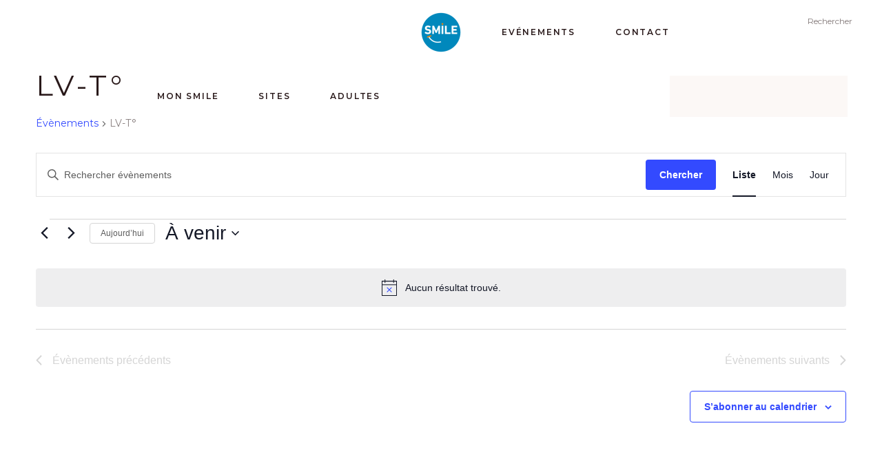

--- FILE ---
content_type: text/css
request_url: https://smile.sainte-marie-lyon.fr/wp-content/themes/chapel/assets/css/modules.min.css?ver=6.9
body_size: 62576
content:
@charset "UTF-8";#respond input[type=text],#respond textarea,#reviews input[type=email],#reviews input[type=text],.eltdf-style-form textarea,.post-password-form input[type=password],.wpcf7-form-control.wpcf7-date,.wpcf7-form-control.wpcf7-number,.wpcf7-form-control.wpcf7-quiz,.wpcf7-form-control.wpcf7-select,.wpcf7-form-control.wpcf7-text,.wpcf7-form-control.wpcf7-textarea,input[type=email],input[type=password],input[type=text]{position:relative;width:100%;margin:0 0 16px;padding:12px 19px;font-family:inherit;font-size:13px;font-weight:inherit;line-height:calc(60px - (24px + 2px));color:#847a7a;background-color:#fcf8f6;border:1px solid transparent;border-radius:0;outline:0;cursor:pointer;-webkit-appearance:none;-webkit-box-sizing:border-box;box-sizing:border-box;-webkit-transition:border-color .2s ease-in-out;-o-transition:border-color .2s ease-in-out;transition:border-color .2s ease-in-out}#respond input:focus[type=text],#respond textarea:focus,#reviews input:focus[type=email],#reviews input:focus[type=text],.eltdf-style-form textarea:focus,.wpcf7-form-control.wpcf7-date:focus,.wpcf7-form-control.wpcf7-number:focus,.wpcf7-form-control.wpcf7-quiz:focus,.wpcf7-form-control.wpcf7-select:focus,.wpcf7-form-control.wpcf7-text:focus,.wpcf7-form-control.wpcf7-textarea:focus,input:focus[type=email],input:focus[type=password],input:focus[type=text]{color:#29191a;border-color:#f5f1ef}#respond input[type=text]::-webkit-input-placeholder,#respond textarea::-webkit-input-placeholder,#reviews input[type=email]::-webkit-input-placeholder,#reviews input[type=text]::-webkit-input-placeholder,.eltdf-style-form textarea::-webkit-input-placeholder,.post-password-form input[type=password]::-webkit-input-placeholder,.wpcf7-form-control.wpcf7-date::-webkit-input-placeholder,.wpcf7-form-control.wpcf7-number::-webkit-input-placeholder,.wpcf7-form-control.wpcf7-quiz::-webkit-input-placeholder,.wpcf7-form-control.wpcf7-select::-webkit-input-placeholder,.wpcf7-form-control.wpcf7-text::-webkit-input-placeholder,.wpcf7-form-control.wpcf7-textarea::-webkit-input-placeholder,input[type=email]::-webkit-input-placeholder,input[type=password]::-webkit-input-placeholder,input[type=text]::-webkit-input-placeholder{color:inherit}#respond input:-moz-placeholder[type=text],#respond textarea:-moz-placeholder,#reviews input:-moz-placeholder[type=email],#reviews input:-moz-placeholder[type=text],.eltdf-style-form textarea:-moz-placeholder,.wpcf7-form-control.wpcf7-date:-moz-placeholder,.wpcf7-form-control.wpcf7-number:-moz-placeholder,.wpcf7-form-control.wpcf7-quiz:-moz-placeholder,.wpcf7-form-control.wpcf7-select:-moz-placeholder,.wpcf7-form-control.wpcf7-text:-moz-placeholder,.wpcf7-form-control.wpcf7-textarea:-moz-placeholder,input:-moz-placeholder[type=email],input:-moz-placeholder[type=password],input:-moz-placeholder[type=text]{color:inherit;opacity:1}#respond input[type=text]::-moz-placeholder,#respond textarea::-moz-placeholder,#reviews input[type=email]::-moz-placeholder,#reviews input[type=text]::-moz-placeholder,.eltdf-style-form textarea::-moz-placeholder,.post-password-form input[type=password]::-moz-placeholder,.wpcf7-form-control.wpcf7-date::-moz-placeholder,.wpcf7-form-control.wpcf7-number::-moz-placeholder,.wpcf7-form-control.wpcf7-quiz::-moz-placeholder,.wpcf7-form-control.wpcf7-select::-moz-placeholder,.wpcf7-form-control.wpcf7-text::-moz-placeholder,.wpcf7-form-control.wpcf7-textarea::-moz-placeholder,input[type=email]::-moz-placeholder,input[type=password]::-moz-placeholder,input[type=text]::-moz-placeholder{color:inherit;opacity:1}#respond input:-ms-input-placeholder[type=text],#respond textarea:-ms-input-placeholder,#reviews input:-ms-input-placeholder[type=email],#reviews input:-ms-input-placeholder[type=text],.eltdf-style-form textarea:-ms-input-placeholder,.wpcf7-form-control.wpcf7-date:-ms-input-placeholder,.wpcf7-form-control.wpcf7-number:-ms-input-placeholder,.wpcf7-form-control.wpcf7-quiz:-ms-input-placeholder,.wpcf7-form-control.wpcf7-select:-ms-input-placeholder,.wpcf7-form-control.wpcf7-text:-ms-input-placeholder,.wpcf7-form-control.wpcf7-textarea:-ms-input-placeholder,input:-ms-input-placeholder[type=email],input:-ms-input-placeholder[type=password],input:-ms-input-placeholder[type=text]{color:inherit}a,abbr,acronym,address,applet,b,big,blockquote,body,caption,center,cite,code,dd,del,dfn,div,dl,dt,em,fieldset,font,form,h1,h2,h3,h4,h5,h6,html,i,iframe,ins,kbd,label,legend,li,object,ol,p,pre,q,s,samp,small,span,strike,strong,sub,sup,table,tbody,td,tfoot,th,thead,tr,tt,u,ul,var{background:0 0;border:0;margin:0;outline:0;padding:0;vertical-align:baseline}article,aside,details,figcaption,figure,footer,header,nav,section{display:block}del{text-decoration:line-through}table{border:medium none;border-collapse:collapse;border-spacing:0;vertical-align:middle}table th{border:0;padding:5px 7px;text-align:center}table td{padding:5px 10px;text-align:center}a img{border:none}.wp-caption,img{height:auto;max-width:100%}iframe{max-width:100%}@font-face{font-family:Cervanttis;src:url(../font/Cervanttis.ttf) format("truetype")}.clearfix:after,.clearfix:before{content:" ";display:table}.clearfix:after{clear:both}.clear:after{clear:both;content:"";display:block}html{overflow-y:scroll!important}body{font-family:Montserrat,sans-serif;font-size:15px;font-weight:400;line-height:25px;color:#8a8080;background-color:#fff;-webkit-font-smoothing:antialiased;overflow-x:hidden!important}h1{font-size:60px;line-height:65px;letter-spacing:.08em}h2{font-size:45px;line-height:50px;letter-spacing:.07em}h3{font-size:38px;line-height:44px;letter-spacing:.07em}h4{font-size:30px;line-height:37px;letter-spacing:.07em}h5{font-size:21px;line-height:27px;letter-spacing:.07em}h6{font-size:15px;line-height:19px;letter-spacing:.12em}h1,h2,h3,h4,h5,h6{font-family:Montserrat,sans-serif;font-weight:600;text-transform:uppercase;margin:25px 0;color:#29191a;-ms-word-wrap:break-word;word-wrap:break-word}h1 a,h2 a,h3 a,h4 a,h5 a,h6 a{color:inherit;font-family:inherit;font-size:inherit;font-weight:inherit;font-style:inherit;line-height:inherit;letter-spacing:inherit;text-transform:inherit}h1 a:hover,h2 a:hover,h3 a:hover,h4 a:hover,h5 a:hover,h6 a:hover{color:#8d6b65}a,p a{color:#29191a;text-decoration:none;-webkit-transition:color .2s ease-out;-o-transition:color .2s ease-out;transition:color .2s ease-out}a:hover,p a:hover{color:#c59a8e}p{margin:10px 0}input[type=submit]{-webkit-appearance:none}ol,ul{list-style-position:inside;margin:15px 0}ol ol,ol ul,ul ol,ul ul{margin:0;padding:0 0 0 15px}pre{max-width:100%;margin:15px 0;padding:15px;background-color:#fff;white-space:pre-wrap;word-wrap:break-word}dt{margin-bottom:10px;font-size:15px;font-weight:700}dd{margin-bottom:15px}sub,sup{position:relative;vertical-align:baseline;height:0;line-height:0;font-size:75%}sub{top:.5ex}sup{bottom:.5ex}.wp-caption-dd,.wp-caption-text{font-style:italic;margin:0 0 20px}table{width:100%}table tbody tr,table thead tr{border:1px solid #f5f1ef}table tbody th{border-right:1px solid #f5f1ef}blockquote{position:relative;display:inline-block;width:100%;vertical-align:middle;margin:10px 0;padding:20px 13%;font-family:"Noto Serif",serif;font-size:20px;line-height:28px;font-style:italic;text-align:center;quotes:none;-webkit-box-sizing:border-box;box-sizing:border-box;border:none;color:#c59a8e}blockquote>*{color:inherit;font-family:inherit;font-size:inherit;font-weight:inherit;font-style:inherit;line-height:inherit;letter-spacing:inherit;text-transform:inherit;margin:0}blockquote:after,blockquote:before{content:''}blockquote .wp-block-pullquote__citation,blockquote .wp-block-quote__citation,blockquote cite,blockquote footer{display:block;margin-top:10px;text-align:inherit;font-size:14px;line-height:1.3em;letter-spacing:0;font-style:normal;font-weight:400;text-transform:none}blockquote .wp-block-pullquote__citation{margin-top:5px}::-moz-selection{background:#c59a8e;color:#fff}::selection{background:#c59a8e;color:#fff}::-moz-selection{background:#c59a8e;color:#fff}.bypostauthor,.gallery-caption,.sticky,.wp-caption,.wp-caption-text{opacity:1}.alignleft{display:inline;float:left;margin:0 10px 20px 0}.alignright{display:inline;float:right;margin:0 0 20px 10px}.aligncenter{clear:both;display:block;margin:10px auto}.alignwide{margin-left:auto;margin-right:auto;clear:both}@media only screen and (max-width:1024px){.alignwide{width:100%;max-width:100%}}.alignfull{position:relative;left:-1rem;width:calc(100% + (2 * 1rem));max-width:calc(100% + (2 * 1rem));clear:both}@media only screen and (max-width:1024px){.alignfull{left:calc(-12.5% - 75px);width:calc(125% + 150px);max-width:calc(125% + 150px);margin-top:calc(2 * 1rem);margin-bottom:calc(2 * 1rem)}}.text-align-right{text-align:right}.text-align-left{text-align:left}.text-align-center{text-align:center}.eltdf-wrapper{position:relative;left:0;z-index:1000;-webkit-transition:left .33s cubic-bezier(.694,.0482,.335,1);-o-transition:left .33s cubic-bezier(.694,.0482,.335,1);transition:left .33s cubic-bezier(.694,.0482,.335,1)}.eltdf-wrapper .eltdf-wrapper-inner{width:100%;overflow:hidden}.eltdf-content{position:relative;margin-top:0;background-color:#fff;z-index:100}.eltdf-boxed{overflow:hidden!important}.eltdf-boxed .eltdf-wrapper{width:100%;display:inline-block;vertical-align:middle}.touch .eltdf-boxed .eltdf-wrapper{background-repeat:repeat}.eltdf-boxed .eltdf-wrapper .eltdf-wrapper-inner{width:1150px;margin:auto;overflow:visible}.eltdf-boxed .eltdf-content{overflow:hidden}.eltdf-boxed .eltdf-footer-inner{width:1150px;margin:auto}.eltdf-boxed .eltdf-page-header .eltdf-fixed-wrapper.fixed,.eltdf-boxed .eltdf-page-header .eltdf-sticky-header{left:auto;width:1150px}.eltdf-paspartu-enabled .eltdf-wrapper{padding:10px;background-color:#fff;-webkit-box-sizing:border-box;box-sizing:border-box}.eltdf-paspartu-enabled.eltdf-top-paspartu-disabled .eltdf-wrapper{padding-top:0!important}.eltdf-paspartu-enabled .eltdf-page-header .eltdf-fixed-wrapper.fixed{left:10px;width:calc(100% - 20px)}.eltdf-paspartu-enabled .eltdf-sticky-header{left:10px;width:calc(100% - 20px)}.eltdf-paspartu-enabled .eltdf-mobile-header.mobile-header-appear .eltdf-mobile-header-inner{left:10px;width:calc(100% - 20px)}.eltdf-paspartu-enabled.eltdf-fixed-paspartu-enabled.admin-bar .eltdf-wrapper:before{top:32px}.eltdf-paspartu-enabled.eltdf-fixed-paspartu-enabled .eltdf-wrapper:after,.eltdf-paspartu-enabled.eltdf-fixed-paspartu-enabled .eltdf-wrapper:before{content:'';position:fixed;left:0;width:100%;height:auto;padding-top:inherit;background-color:inherit;z-index:99999}.eltdf-paspartu-enabled.eltdf-fixed-paspartu-enabled .eltdf-wrapper:before{top:0}.eltdf-paspartu-enabled.eltdf-fixed-paspartu-enabled .eltdf-wrapper:after{bottom:0}.eltdf-paspartu-enabled.eltdf-fixed-paspartu-enabled .eltdf-page-header .eltdf-fixed-wrapper.fixed{margin-top:10px}.eltdf-paspartu-enabled.eltdf-fixed-paspartu-enabled .eltdf-sticky-header.header-appear{margin-top:10px}.eltdf-paspartu-enabled.eltdf-fixed-paspartu-enabled .eltdf-mobile-header.mobile-header-appear .eltdf-mobile-header-inner{margin-top:10px}.eltdf-smooth-transition-loader{position:fixed;top:0;bottom:0;right:0;left:0;background-color:#fff;z-index:2000;opacity:1;display:block}.eltdf-container{position:relative;width:100%;padding:0;z-index:100}.eltdf-container:before{content:" ";display:table}.eltdf-container:after{clear:both;content:" ";display:table}.eltdf-container-inner{width:1100px;margin:0 auto;-webkit-box-sizing:border-box;box-sizing:border-box}.eltdf-full-width{position:relative;z-index:100}.eltdf-content .eltdf-content-inner>.eltdf-container>.eltdf-container-inner,.eltdf-content .eltdf-content-inner>.eltdf-full-width>.eltdf-full-width-inner{padding-top:70px;padding-bottom:40px}@media only screen and (min-width:1500px){.eltdf-grid-1400 .eltdf-container-inner,.eltdf-grid-1400 .eltdf-grid,.eltdf-grid-1400 .eltdf-row-grid-section{width:1400px}.eltdf-grid-1400.eltdf-boxed .eltdf-footer-inner,.eltdf-grid-1400.eltdf-boxed .eltdf-wrapper-inner{width:1450px}.eltdf-grid-1400.eltdf-boxed .eltdf-page-header .eltdf-fixed-wrapper.fixed,.eltdf-grid-1400.eltdf-boxed .eltdf-page-header .eltdf-sticky-header{left:auto;width:1450px}}@media only screen and (min-width:1400px) and (max-width:1499px){.eltdf-grid-1400 .eltdf-container-inner,.eltdf-grid-1400 .eltdf-grid,.eltdf-grid-1400 .eltdf-row-grid-section{width:1300px}.eltdf-grid-1400.eltdf-boxed .eltdf-footer-inner,.eltdf-grid-1400.eltdf-boxed .eltdf-wrapper-inner{width:1350px}.eltdf-grid-1400.eltdf-boxed .eltdf-page-header .eltdf-fixed-wrapper.fixed,.eltdf-grid-1400.eltdf-boxed .eltdf-page-header .eltdf-sticky-header{left:auto;width:1350px}}@media only screen and (min-width:1400px){.eltdf-grid-1300 .eltdf-container-inner,.eltdf-grid-1300 .eltdf-grid,.eltdf-grid-1300 .eltdf-row-grid-section{width:1300px}.eltdf-grid-1300.eltdf-boxed .eltdf-footer-inner,.eltdf-grid-1300.eltdf-boxed .eltdf-wrapper-inner{width:1350px}.eltdf-grid-1300.eltdf-boxed .eltdf-page-header .eltdf-fixed-wrapper.fixed,.eltdf-grid-1300.eltdf-boxed .eltdf-page-header .eltdf-sticky-header{left:auto;width:1350px}}@media only screen and (min-width:1367px){.eltdf-grid-1200 .eltdf-container-inner,.eltdf-grid-1200 .eltdf-grid,.eltdf-grid-1200 .eltdf-row-grid-section{width:1200px}.eltdf-grid-1200.eltdf-boxed .eltdf-footer-inner,.eltdf-grid-1200.eltdf-boxed .eltdf-wrapper-inner{width:1250px}.eltdf-grid-1200.eltdf-boxed .eltdf-page-header .eltdf-fixed-wrapper.fixed,.eltdf-grid-1200.eltdf-boxed .eltdf-page-header .eltdf-sticky-header{left:auto;width:1250px}}@media only screen and (min-width:1200px){.eltdf-grid-1000 .eltdf-container-inner,.eltdf-grid-1000 .eltdf-grid,.eltdf-grid-1000 .eltdf-row-grid-section{width:1000px}.eltdf-grid-1000.eltdf-boxed .eltdf-footer-inner,.eltdf-grid-1000.eltdf-boxed .eltdf-wrapper-inner{width:1050px}.eltdf-grid-1000.eltdf-boxed .eltdf-page-header .eltdf-fixed-wrapper.fixed,.eltdf-grid-1000.eltdf-boxed .eltdf-page-header .eltdf-sticky-header{width:1050px;left:auto}}@media only screen and (min-width:1024px){.eltdf-grid-800 .eltdf-container-inner,.eltdf-grid-800 .eltdf-grid,.eltdf-grid-800 .eltdf-row-grid-section{width:800px}.eltdf-grid-800.eltdf-boxed .eltdf-footer-inner,.eltdf-grid-800.eltdf-boxed .eltdf-wrapper-inner{width:850px}.eltdf-grid-800.eltdf-boxed .eltdf-page-header .eltdf-fixed-wrapper.fixed,.eltdf-grid-800.eltdf-boxed .eltdf-page-header .eltdf-sticky-header{width:850px;left:auto}}@-webkit-keyframes preload-background{from{background-position:0 0}to{background-position:100% 0}}@keyframes preload-background{from{background-position:0 0}to{background-position:100% 0}}.eltdf-preload-background{background:transparent url(../img/preload_pattern.png) repeat scroll inherit!important;-webkit-animation-name:preload-background;animation-name:preload-background;-webkit-animation-duration:40s;animation-duration:40s;-webkit-animation-iteration-count:infinite;animation-iteration-count:infinite;-webkit-animation-timing-function:linear;animation-timing-function:linear;-webkit-animation-delay:0s;animation-delay:0s;-webkit-animation-fill-mode:forwards;animation-fill-mode:forwards}.eltdf-grid{margin:0 auto;width:1100px}.eltdf-vertical-align-containers{position:relative;width:100%;height:100%;padding:0 20px;-webkit-box-sizing:border-box;box-sizing:border-box}.eltdf-vertical-align-containers.eltdf-25-50-25 .eltdf-position-left,.eltdf-vertical-align-containers.eltdf-25-50-25 .eltdf-position-right{width:25%}.eltdf-vertical-align-containers.eltdf-25-50-25 .eltdf-position-center{left:50%;width:50%;-webkit-transform:translateX(-50%);-ms-transform:translateX(-50%);transform:translateX(-50%)}.eltdf-vertical-align-containers.eltdf-33-33-33 .eltdf-position-center,.eltdf-vertical-align-containers.eltdf-33-33-33 .eltdf-position-left,.eltdf-vertical-align-containers.eltdf-33-33-33 .eltdf-position-right{width:33.33%}.eltdf-vertical-align-containers.eltdf-33-33-33 .eltdf-position-center{left:50%;width:50%;-webkit-transform:translateX(-50%);-ms-transform:translateX(-50%);transform:translateX(-50%)}.eltdf-vertical-align-containers.eltdf-50-50 .eltdf-position-left,.eltdf-vertical-align-containers.eltdf-50-50 .eltdf-position-right{width:50%}.eltdf-vertical-align-containers.eltdf-33-66 .eltdf-position-left{width:33.33%}.eltdf-vertical-align-containers.eltdf-33-66 .eltdf-position-right{width:66.66%}.eltdf-vertical-align-containers.eltdf-66-33 .eltdf-position-left{width:66.66%}.eltdf-vertical-align-containers.eltdf-66-33 .eltdf-position-right{width:33.33%}.eltdf-vertical-align-containers .eltdf-position-left{position:relative;height:100%;float:left;z-index:2}.eltdf-vertical-align-containers .eltdf-position-center{position:absolute;left:0;width:100%;height:100%;text-align:center;z-index:1}.eltdf-vertical-align-containers .eltdf-position-right{position:relative;height:100%;float:right;text-align:right;z-index:2}.eltdf-vertical-align-containers .eltdf-position-center-inner,.eltdf-vertical-align-containers .eltdf-position-left-inner,.eltdf-vertical-align-containers .eltdf-position-right-inner{display:inline-block;vertical-align:middle}.eltdf-vertical-align-containers .eltdf-position-right.eltdf-has-widget .eltdf-position-right-inner{height:100%}.eltdf-vertical-align-containers .eltdf-position-center:before,.eltdf-vertical-align-containers .eltdf-position-left:before,.eltdf-vertical-align-containers .eltdf-position-right:before{content:"";height:100%;display:inline-block;vertical-align:middle;margin-right:0}.last_toggle_el_margin,.wpb_button,.wpb_content_element,.wpb_row,ul.wpb_thumbnails-fluid>li{margin-bottom:0!important}.vc_row .wpb_gmaps_widget .wpb_wrapper{padding:0;background-color:transparent}.eltdf-row-grid-section{position:relative;width:1100px;margin:0 auto;z-index:20}.eltdf-content-aligment-left{text-align:left}.eltdf-content-aligment-center{text-align:center}.eltdf-content-aligment-right{text-align:right}@media only screen and (max-width:1280px){.eltdf-disabled-bg-image-bellow-1280{background-image:none!important}}@media only screen and (max-width:1024px){.eltdf-disabled-bg-image-bellow-1024{background-image:none!important}}@media only screen and (max-width:768px){.eltdf-disabled-bg-image-bellow-768{background-image:none!important}}@media only screen and (max-width:680px){.eltdf-disabled-bg-image-bellow-680{background-image:none!important}}@media only screen and (max-width:480px){.eltdf-disabled-bg-image-bellow-480{background-image:none!important}}.eltdf-parallax-row-holder{position:static;padding:0;background-attachment:fixed;background-color:transparent;background-position:center 0;background-repeat:no-repeat;overflow:hidden}.eltdf-ms-explorer .eltdf-parallax-row-holder{-webkit-transform:translateZ(0);transform:translateZ(0)}@media only screen and (max-width:1024px){.eltdf-parallax-row-holder{height:auto!important;min-height:200px!important;background-attachment:scroll;background-position:center top!important;background-size:cover}}.eltdf-rev-has-paspartu{position:relative;display:inline-block;width:100%;vertical-align:middle;height:100vh;margin:0;-webkit-box-sizing:border-box;box-sizing:border-box}.admin-bar .eltdf-rev-has-paspartu{height:calc(100vh - 32px)}.eltdf-rev-has-paspartu.eltdf-side-paspartu-disabled{padding-left:0!important;padding-right:0!important}.eltdf-rev-has-paspartu.eltdf-paspartu-tiny{padding:10px}.eltdf-rev-has-paspartu.eltdf-paspartu-tiny.eltdf-top-paspartu-disabled{padding-top:0}.eltdf-rev-has-paspartu.eltdf-paspartu-tiny.eltdf-top-paspartu-disabled .forcefullwidth_wrapper_tp_banner .tp-fullwidth-forcer{height:calc(100vh - 10px)!important}.admin-bar .eltdf-rev-has-paspartu.eltdf-paspartu-tiny.eltdf-top-paspartu-disabled .forcefullwidth_wrapper_tp_banner .tp-fullwidth-forcer{height:calc(100vh - 42px)!important}.eltdf-rev-has-paspartu.eltdf-paspartu-tiny .forcefullwidth_wrapper_tp_banner .tp-fullwidth-forcer{height:calc(100vh - 20px)!important}.admin-bar .eltdf-rev-has-paspartu.eltdf-paspartu-tiny .forcefullwidth_wrapper_tp_banner .tp-fullwidth-forcer{height:calc(100vh - 52px)!important}.eltdf-rev-has-paspartu.eltdf-paspartu-small{padding:20px}.eltdf-rev-has-paspartu.eltdf-paspartu-small.eltdf-top-paspartu-disabled{padding-top:0}.eltdf-rev-has-paspartu.eltdf-paspartu-small.eltdf-top-paspartu-disabled .forcefullwidth_wrapper_tp_banner .tp-fullwidth-forcer{height:calc(100vh - 20px)!important}.admin-bar .eltdf-rev-has-paspartu.eltdf-paspartu-small.eltdf-top-paspartu-disabled .forcefullwidth_wrapper_tp_banner .tp-fullwidth-forcer{height:calc(100vh - 52px)!important}.eltdf-rev-has-paspartu.eltdf-paspartu-small .forcefullwidth_wrapper_tp_banner .tp-fullwidth-forcer{height:calc(100vh - 40px)!important}.admin-bar .eltdf-rev-has-paspartu.eltdf-paspartu-small .forcefullwidth_wrapper_tp_banner .tp-fullwidth-forcer{height:calc(100vh - 72px)!important}.eltdf-rev-has-paspartu.eltdf-paspartu-normal{padding:30px}.eltdf-rev-has-paspartu.eltdf-paspartu-normal.eltdf-top-paspartu-disabled{padding-top:0}.eltdf-rev-has-paspartu.eltdf-paspartu-normal.eltdf-top-paspartu-disabled .forcefullwidth_wrapper_tp_banner .tp-fullwidth-forcer{height:calc(100vh - 30px)!important}.admin-bar .eltdf-rev-has-paspartu.eltdf-paspartu-normal.eltdf-top-paspartu-disabled .forcefullwidth_wrapper_tp_banner .tp-fullwidth-forcer{height:calc(100vh - 62px)!important}.eltdf-rev-has-paspartu.eltdf-paspartu-normal .forcefullwidth_wrapper_tp_banner .tp-fullwidth-forcer{height:calc(100vh - 60px)!important}.admin-bar .eltdf-rev-has-paspartu.eltdf-paspartu-normal .forcefullwidth_wrapper_tp_banner .tp-fullwidth-forcer{height:calc(100vh - 92px)!important}@media only screen and (max-width:680px){.eltdf-rev-has-paspartu.eltdf-paspartu-normal{padding:20px}.eltdf-rev-has-paspartu.eltdf-paspartu-normal.eltdf-top-paspartu-disabled{padding-top:0}.eltdf-rev-has-paspartu.eltdf-paspartu-normal.eltdf-top-paspartu-disabled .forcefullwidth_wrapper_tp_banner .tp-fullwidth-forcer{height:calc(100vh - 20px)!important}.admin-bar .eltdf-rev-has-paspartu.eltdf-paspartu-normal.eltdf-top-paspartu-disabled .forcefullwidth_wrapper_tp_banner .tp-fullwidth-forcer{height:calc(100vh - 52px)!important}.eltdf-rev-has-paspartu.eltdf-paspartu-normal .forcefullwidth_wrapper_tp_banner .tp-fullwidth-forcer{height:calc(100vh - 40px)!important}.admin-bar .eltdf-rev-has-paspartu.eltdf-paspartu-normal .forcefullwidth_wrapper_tp_banner .tp-fullwidth-forcer{height:calc(100vh - 72px)!important}}.eltdf-rev-has-paspartu.eltdf-paspartu-large{padding:50px}.eltdf-rev-has-paspartu.eltdf-paspartu-large.eltdf-top-paspartu-disabled{padding-top:0}.eltdf-rev-has-paspartu.eltdf-paspartu-large.eltdf-top-paspartu-disabled .forcefullwidth_wrapper_tp_banner .tp-fullwidth-forcer{height:calc(100vh - 50px)!important}.admin-bar .eltdf-rev-has-paspartu.eltdf-paspartu-large.eltdf-top-paspartu-disabled .forcefullwidth_wrapper_tp_banner .tp-fullwidth-forcer{height:calc(100vh - 82px)!important}.eltdf-rev-has-paspartu.eltdf-paspartu-large .forcefullwidth_wrapper_tp_banner .tp-fullwidth-forcer{height:calc(100vh - 100px)!important}.admin-bar .eltdf-rev-has-paspartu.eltdf-paspartu-large .forcefullwidth_wrapper_tp_banner .tp-fullwidth-forcer{height:calc(100vh - 132px)!important}@media only screen and (max-width:680px){.eltdf-rev-has-paspartu.eltdf-paspartu-large{padding:20px}.eltdf-rev-has-paspartu.eltdf-paspartu-large.eltdf-top-paspartu-disabled{padding-top:0}.eltdf-rev-has-paspartu.eltdf-paspartu-large.eltdf-top-paspartu-disabled .forcefullwidth_wrapper_tp_banner .tp-fullwidth-forcer{height:calc(100vh - 20px)!important}.admin-bar .eltdf-rev-has-paspartu.eltdf-paspartu-large.eltdf-top-paspartu-disabled .forcefullwidth_wrapper_tp_banner .tp-fullwidth-forcer{height:calc(100vh - 52px)!important}.eltdf-rev-has-paspartu.eltdf-paspartu-large .forcefullwidth_wrapper_tp_banner .tp-fullwidth-forcer{height:calc(100vh - 40px)!important}.admin-bar .eltdf-rev-has-paspartu.eltdf-paspartu-large .forcefullwidth_wrapper_tp_banner .tp-fullwidth-forcer{height:calc(100vh - 72px)!important}}.eltdf-rev-has-paspartu .forcefullwidth_wrapper_tp_banner{left:0!important;width:100%!important}.eltdf-rev-has-paspartu .forcefullwidth_wrapper_tp_banner .rev_slider_wrapper{left:0!important;width:100%!important;height:100%!important}.eltdf-rev-has-paspartu .forcefullwidth_wrapper_tp_banner .tp-fullwidth-forcer{height:100vh!important}.admin-bar .eltdf-rev-has-paspartu .forcefullwidth_wrapper_tp_banner .tp-fullwidth-forcer{height:calc(100vh - 32px)!important}.screen-reader-text{position:absolute!important;width:1px;height:0;clip:rect(1px,1px,1px,1px);word-wrap:normal!important;overflow:hidden}.screen-reader-text:focus{top:5px;left:5px;display:block;width:auto;height:auto;padding:15px 23px 14px;font-size:14px;font-weight:700;line-height:normal;text-decoration:none;color:#21759b;background-color:#f1f1f1;border-radius:3px;-webkit-box-shadow:0 0 2px 2px rgba(0,0,0,.6);box-shadow:0 0 2px 2px rgba(0,0,0,.6);clip:auto!important;z-index:100000}.eltdf-two-columns-form-without-space .eltdf-column-left{display:table-cell;width:99%;vertical-align:top}.eltdf-two-columns-form-without-space .eltdf-column-right{display:table-cell;width:1%;text-align:left;vertical-align:top}.eltdf-two-columns-form-with-space .eltdf-column-left{display:table-cell;width:99%;vertical-align:top;padding:0 10px 0 0;-webkit-box-sizing:border-box;box-sizing:border-box}.eltdf-two-columns-form-with-space .eltdf-column-right{display:table-cell;width:1%;text-align:left;vertical-align:top;padding:0 0 0 10px;-webkit-box-sizing:border-box;box-sizing:border-box}.eltdf-no-space .eltdf-outer-space{margin:0}.eltdf-no-space .eltdf-outer-space .eltdf-item-space{padding:0 0;margin:0 0 0}.eltdf-no-space.eltdf-disable-bottom-space{margin-bottom:0}.eltdf-no-space.eltdf-disable-item-bottom-space .eltdf-item-space{margin-bottom:0}.eltdf-no-space.eltdf-columns-has-side-space{padding:0 0}.eltdf-tiny-space .eltdf-outer-space{margin:0 -5px}.eltdf-tiny-space .eltdf-outer-space .eltdf-item-space{padding:0 5px;margin:0 0 10px}.eltdf-tiny-space.eltdf-disable-bottom-space{margin-bottom:-10px}.eltdf-tiny-space.eltdf-disable-item-bottom-space .eltdf-item-space{margin-bottom:0}.eltdf-tiny-space.eltdf-columns-has-side-space{padding:0 10px}.eltdf-small-space .eltdf-outer-space{margin:0 -10px}.eltdf-small-space .eltdf-outer-space .eltdf-item-space{padding:0 10px;margin:0 0 20px}.eltdf-small-space.eltdf-disable-bottom-space{margin-bottom:-20px}.eltdf-small-space.eltdf-disable-item-bottom-space .eltdf-item-space{margin-bottom:0}.eltdf-small-space.eltdf-columns-has-side-space{padding:0 20px}.eltdf-normal-space .eltdf-outer-space{margin:0 -15px}.eltdf-normal-space .eltdf-outer-space .eltdf-item-space{padding:0 15px;margin:0 0 30px}.eltdf-normal-space.eltdf-disable-bottom-space{margin-bottom:-30px}.eltdf-normal-space.eltdf-disable-item-bottom-space .eltdf-item-space{margin-bottom:0}.eltdf-normal-space.eltdf-columns-has-side-space{padding:0 30px}.eltdf-medium-space .eltdf-outer-space{margin:0 -20px}.eltdf-medium-space .eltdf-outer-space .eltdf-item-space{padding:0 20px;margin:0 0 40px}.eltdf-medium-space.eltdf-disable-bottom-space{margin-bottom:-40px}.eltdf-medium-space.eltdf-disable-item-bottom-space .eltdf-item-space{margin-bottom:0}.eltdf-medium-space.eltdf-columns-has-side-space{padding:0 40px}.eltdf-large-space .eltdf-outer-space{margin:0 -25px}.eltdf-large-space .eltdf-outer-space .eltdf-item-space{padding:0 25px;margin:0 0 50px}.eltdf-large-space.eltdf-disable-bottom-space{margin-bottom:-50px}.eltdf-large-space.eltdf-disable-item-bottom-space .eltdf-item-space{margin-bottom:0}.eltdf-large-space.eltdf-columns-has-side-space{padding:0 50px}.eltdf-huge-space .eltdf-outer-space{margin:0 -40px}.eltdf-huge-space .eltdf-outer-space .eltdf-item-space{padding:0 40px;margin:0 0 80px}.eltdf-huge-space.eltdf-disable-bottom-space{margin-bottom:-80px}.eltdf-huge-space.eltdf-disable-item-bottom-space .eltdf-item-space{margin-bottom:0}.eltdf-huge-space.eltdf-columns-has-side-space{padding:0 80px}.eltdf-grid-list .eltdf-list-is-slider{margin:0!important}.eltdf-grid-list .eltdf-list-is-slider .eltdf-outer-space{margin:0!important}.eltdf-grid-list .eltdf-list-is-slider .eltdf-item-space{width:auto!important;margin:0!important;padding:0!important;float:none!important;clear:none!important}.eltdf-grid-list .eltdf-item-space{position:relative;display:inline-block;width:100%;vertical-align:top;-webkit-box-sizing:border-box;box-sizing:border-box}.eltdf-grid-list:not(.eltdf-one-columns) .eltdf-item-space{float:left}.eltdf-grid-list.eltdf-one-columns .eltdf-masonry-grid-sizer{width:100%}.eltdf-grid-list.eltdf-one-columns .eltdf-item-space{width:100%}.eltdf-grid-list.eltdf-two-columns .eltdf-masonry-grid-sizer{width:50%}.eltdf-grid-list.eltdf-two-columns .eltdf-item-space{width:50%}.eltdf-grid-list.eltdf-two-columns .eltdf-item-space.eltdf-masonry-size-large-width,.eltdf-grid-list.eltdf-two-columns .eltdf-item-space.eltdf-masonry-size-large-width-height{width:100%}@media only screen and (min-width:681px){.eltdf-grid-list.eltdf-two-columns .eltdf-item-space:nth-child(2n+1){clear:both}}.eltdf-grid-list.eltdf-three-columns .eltdf-masonry-grid-sizer{width:33.33333%}.eltdf-grid-list.eltdf-three-columns .eltdf-item-space{width:33.33333%}.eltdf-grid-list.eltdf-three-columns .eltdf-item-space.eltdf-masonry-size-large-width,.eltdf-grid-list.eltdf-three-columns .eltdf-item-space.eltdf-masonry-size-large-width-height{width:66.66667%}@media only screen and (min-width:769px){.eltdf-grid-list.eltdf-three-columns .eltdf-item-space:nth-child(3n+1){clear:both}}.eltdf-grid-list.eltdf-four-columns .eltdf-masonry-grid-sizer{width:25%}.eltdf-grid-list.eltdf-four-columns .eltdf-item-space{width:25%}.eltdf-grid-list.eltdf-four-columns .eltdf-item-space.eltdf-masonry-size-large-width,.eltdf-grid-list.eltdf-four-columns .eltdf-item-space.eltdf-masonry-size-large-width-height{width:50%}@media only screen and (min-width:1025px){.eltdf-grid-list.eltdf-four-columns .eltdf-item-space:nth-child(4n+1){clear:both}}.eltdf-grid-list.eltdf-five-columns .eltdf-masonry-grid-sizer{width:20%}.eltdf-grid-list.eltdf-five-columns .eltdf-item-space{width:20%}.eltdf-grid-list.eltdf-five-columns .eltdf-item-space.eltdf-masonry-size-large-width,.eltdf-grid-list.eltdf-five-columns .eltdf-item-space.eltdf-masonry-size-large-width-height{width:40%}@media only screen and (min-width:1367px){.eltdf-grid-list.eltdf-five-columns .eltdf-item-space:nth-child(5n+1){clear:both}}.eltdf-grid-list.eltdf-six-columns .eltdf-masonry-grid-sizer{width:16.66667%}.eltdf-grid-list.eltdf-six-columns .eltdf-item-space{width:16.66667%}.eltdf-grid-list.eltdf-six-columns .eltdf-item-space.eltdf-masonry-size-large-width,.eltdf-grid-list.eltdf-six-columns .eltdf-item-space.eltdf-masonry-size-large-width-height{width:33.33333%}@media only screen and (min-width:1441px){.eltdf-grid-list.eltdf-six-columns .eltdf-item-space:nth-child(6n+1){clear:both}}.eltdf-grid-masonry-list.eltdf-fixed-masonry-items img{height:100%;width:100%}.eltdf-grid-masonry-list .eltdf-masonry-list-wrapper{opacity:0}.eltdf-grid-masonry-list .eltdf-masonry-grid-sizer{width:100%;padding:0;margin:0}.eltdf-grid-masonry-list .eltdf-masonry-grid-gutter{width:0;padding:0;margin:0}.eltdf-grid-masonry-list .eltdf-item-space.eltdf-fixed-masonry-item img{height:100%;width:100%}.eltdf-grid-row{margin-left:-15px;margin-right:-15px}.eltdf-grid-row:after,.eltdf-grid-row:before{content:" ";display:table}.eltdf-grid-row:after{clear:both}.eltdf-grid-no-gutter{margin-left:0;margin-right:0}.eltdf-grid-no-gutter>div{padding-left:0;padding-right:0}.eltdf-grid-tiny-gutter{margin-left:-5px;margin-right:-5px}.eltdf-grid-tiny-gutter>div{padding-left:5px;padding-right:5px}.eltdf-grid-small-gutter{margin-left:-10px;margin-right:-10px}.eltdf-grid-small-gutter>div{padding-left:10px;padding-right:10px}.eltdf-grid-normal-gutter{margin-left:-15px;margin-right:-15px}.eltdf-grid-normal-gutter>div{padding-left:15px;padding-right:15px}.eltdf-grid-medium-gutter{margin-left:-20px;margin-right:-20px}.eltdf-grid-medium-gutter>div{padding-left:20px;padding-right:20px}.eltdf-grid-large-gutter{margin-left:-25px;margin-right:-25px}.eltdf-grid-large-gutter>div{padding-left:25px;padding-right:25px}.eltdf-grid-huge-gutter{margin-left:-40px;margin-right:-40px}.eltdf-grid-huge-gutter>div{padding-left:40px;padding-right:40px}.eltdf-grid-col-1{position:relative;float:left;width:8.33333%;min-height:1px;padding-left:15px;padding-right:15px;-webkit-box-sizing:border-box;box-sizing:border-box}.eltdf-grid-col-1:after,.eltdf-grid-col-1:before{content:" ";display:table}.eltdf-grid-col-1:after{clear:both}@media only screen and (max-width:1024px){.eltdf-grid-col-1{width:100%;float:none}}.eltdf-grid-col-2{position:relative;float:left;width:16.66667%;min-height:1px;padding-left:15px;padding-right:15px;-webkit-box-sizing:border-box;box-sizing:border-box}.eltdf-grid-col-2:after,.eltdf-grid-col-2:before{content:" ";display:table}.eltdf-grid-col-2:after{clear:both}@media only screen and (max-width:1024px){.eltdf-grid-col-2{width:100%;float:none}}.eltdf-grid-col-3{position:relative;float:left;width:25%;min-height:1px;padding-left:15px;padding-right:15px;-webkit-box-sizing:border-box;box-sizing:border-box}.eltdf-grid-col-3:after,.eltdf-grid-col-3:before{content:" ";display:table}.eltdf-grid-col-3:after{clear:both}@media only screen and (max-width:1024px){.eltdf-grid-col-3{width:100%;float:none}}.eltdf-grid-col-4{position:relative;float:left;width:33.33333%;min-height:1px;padding-left:15px;padding-right:15px;-webkit-box-sizing:border-box;box-sizing:border-box}.eltdf-grid-col-4:after,.eltdf-grid-col-4:before{content:" ";display:table}.eltdf-grid-col-4:after{clear:both}@media only screen and (max-width:1024px){.eltdf-grid-col-4{width:100%;float:none}}.eltdf-grid-col-5{position:relative;float:left;width:41.66667%;min-height:1px;padding-left:15px;padding-right:15px;-webkit-box-sizing:border-box;box-sizing:border-box}.eltdf-grid-col-5:after,.eltdf-grid-col-5:before{content:" ";display:table}.eltdf-grid-col-5:after{clear:both}@media only screen and (max-width:1024px){.eltdf-grid-col-5{width:100%;float:none}}.eltdf-grid-col-6{position:relative;float:left;width:50%;min-height:1px;padding-left:15px;padding-right:15px;-webkit-box-sizing:border-box;box-sizing:border-box}.eltdf-grid-col-6:after,.eltdf-grid-col-6:before{content:" ";display:table}.eltdf-grid-col-6:after{clear:both}@media only screen and (max-width:1024px){.eltdf-grid-col-6{width:100%;float:none}}.eltdf-grid-col-7{position:relative;float:left;width:58.33333%;min-height:1px;padding-left:15px;padding-right:15px;-webkit-box-sizing:border-box;box-sizing:border-box}.eltdf-grid-col-7:after,.eltdf-grid-col-7:before{content:" ";display:table}.eltdf-grid-col-7:after{clear:both}@media only screen and (max-width:1024px){.eltdf-grid-col-7{width:100%;float:none}}.eltdf-grid-col-8{position:relative;float:left;width:66.66667%;min-height:1px;padding-left:15px;padding-right:15px;-webkit-box-sizing:border-box;box-sizing:border-box}.eltdf-grid-col-8:after,.eltdf-grid-col-8:before{content:" ";display:table}.eltdf-grid-col-8:after{clear:both}@media only screen and (max-width:1024px){.eltdf-grid-col-8{width:100%;float:none}}.eltdf-grid-col-9{position:relative;float:left;width:75%;min-height:1px;padding-left:15px;padding-right:15px;-webkit-box-sizing:border-box;box-sizing:border-box}.eltdf-grid-col-9:after,.eltdf-grid-col-9:before{content:" ";display:table}.eltdf-grid-col-9:after{clear:both}@media only screen and (max-width:1024px){.eltdf-grid-col-9{width:100%;float:none}}.eltdf-grid-col-10{position:relative;float:left;width:83.33333%;min-height:1px;padding-left:15px;padding-right:15px;-webkit-box-sizing:border-box;box-sizing:border-box}.eltdf-grid-col-10:after,.eltdf-grid-col-10:before{content:" ";display:table}.eltdf-grid-col-10:after{clear:both}@media only screen and (max-width:1024px){.eltdf-grid-col-10{width:100%;float:none}}.eltdf-grid-col-11{position:relative;float:left;width:91.66667%;min-height:1px;padding-left:15px;padding-right:15px;-webkit-box-sizing:border-box;box-sizing:border-box}.eltdf-grid-col-11:after,.eltdf-grid-col-11:before{content:" ";display:table}.eltdf-grid-col-11:after{clear:both}@media only screen and (max-width:1024px){.eltdf-grid-col-11{width:100%;float:none}}.eltdf-grid-col-12{position:relative;float:left;width:100%;min-height:1px;padding-left:15px;padding-right:15px;-webkit-box-sizing:border-box;box-sizing:border-box}.eltdf-grid-col-12:after,.eltdf-grid-col-12:before{content:" ";display:table}.eltdf-grid-col-12:after{clear:both}@media only screen and (max-width:1024px){.eltdf-grid-col-12{width:100%;float:none}}.eltdf-grid-col-push-1{left:8.33333%}@media only screen and (max-width:1024px){.eltdf-grid-col-push-1{left:0}}.eltdf-grid-col-pull-1{right:8.33333%}@media only screen and (max-width:1024px){.eltdf-grid-col-pull-1{right:0}}.eltdf-grid-col-push-2{left:16.66667%}@media only screen and (max-width:1024px){.eltdf-grid-col-push-2{left:0}}.eltdf-grid-col-pull-2{right:16.66667%}@media only screen and (max-width:1024px){.eltdf-grid-col-pull-2{right:0}}.eltdf-grid-col-push-3{left:25%}@media only screen and (max-width:1024px){.eltdf-grid-col-push-3{left:0}}.eltdf-grid-col-pull-3{right:25%}@media only screen and (max-width:1024px){.eltdf-grid-col-pull-3{right:0}}.eltdf-grid-col-push-4{left:33.33333%}@media only screen and (max-width:1024px){.eltdf-grid-col-push-4{left:0}}.eltdf-grid-col-pull-4{right:33.33333%}@media only screen and (max-width:1024px){.eltdf-grid-col-pull-4{right:0}}.eltdf-grid-col-push-5{left:41.66667%}@media only screen and (max-width:1024px){.eltdf-grid-col-push-5{left:0}}.eltdf-grid-col-pull-5{right:41.66667%}@media only screen and (max-width:1024px){.eltdf-grid-col-pull-5{right:0}}.eltdf-grid-col-push-6{left:50%}@media only screen and (max-width:1024px){.eltdf-grid-col-push-6{left:0}}.eltdf-grid-col-pull-6{right:50%}@media only screen and (max-width:1024px){.eltdf-grid-col-pull-6{right:0}}.eltdf-grid-col-push-7{left:58.33333%}@media only screen and (max-width:1024px){.eltdf-grid-col-push-7{left:0}}.eltdf-grid-col-pull-7{right:58.33333%}@media only screen and (max-width:1024px){.eltdf-grid-col-pull-7{right:0}}.eltdf-grid-col-push-8{left:66.66667%}@media only screen and (max-width:1024px){.eltdf-grid-col-push-8{left:0}}.eltdf-grid-col-pull-8{right:66.66667%}@media only screen and (max-width:1024px){.eltdf-grid-col-pull-8{right:0}}.eltdf-grid-col-push-9{left:75%}@media only screen and (max-width:1024px){.eltdf-grid-col-push-9{left:0}}.eltdf-grid-col-pull-9{right:75%}@media only screen and (max-width:1024px){.eltdf-grid-col-pull-9{right:0}}.eltdf-grid-col-push-10{left:83.33333%}@media only screen and (max-width:1024px){.eltdf-grid-col-push-10{left:0}}.eltdf-grid-col-pull-10{right:83.33333%}@media only screen and (max-width:1024px){.eltdf-grid-col-pull-10{right:0}}.eltdf-grid-col-push-11{left:91.66667%}@media only screen and (max-width:1024px){.eltdf-grid-col-push-11{left:0}}.eltdf-grid-col-pull-11{right:91.66667%}@media only screen and (max-width:1024px){.eltdf-grid-col-pull-11{right:0}}.eltdf-grid-col-push-12{left:100%}@media only screen and (max-width:1024px){.eltdf-grid-col-push-12{left:0}}.eltdf-grid-col-pull-12{right:100%}@media only screen and (max-width:1024px){.eltdf-grid-col-pull-12{right:0}}@media only screen and (max-width:1440px){.eltdf-grid-col-laptop-landscape-large-1{width:8.33333%;float:left}}@media only screen and (max-width:1366px){.eltdf-grid-col-laptop-landscape-mac-1{width:8.33333%;float:left}}@media only screen and (max-width:1280px){.eltdf-grid-col-laptop-landscape-medium-1{width:8.33333%;float:left}}@media only screen and (max-width:1200px){.eltdf-grid-col-laptop-landscape-1{width:8.33333%;float:left}}@media only screen and (max-width:1024px){.eltdf-grid-col-ipad-landscape-1{width:8.33333%;float:left}}@media only screen and (max-width:768px){.eltdf-grid-col-ipad-portrait-1{width:8.33333%;float:left}}@media only screen and (max-width:680px){.eltdf-grid-col-phone-landscape-1{width:8.33333%;float:left}}@media only screen and (max-width:480px){.eltdf-grid-col-phone-portrait-1{width:8.33333%;float:left}}@media only screen and (max-width:320px){.eltdf-grid-col-smaller-phone-portrait-1{width:8.33333%;float:left}}@media only screen and (max-width:1440px){.eltdf-grid-col-laptop-landscape-large-2{width:16.66667%;float:left}}@media only screen and (max-width:1366px){.eltdf-grid-col-laptop-landscape-mac-2{width:16.66667%;float:left}}@media only screen and (max-width:1280px){.eltdf-grid-col-laptop-landscape-medium-2{width:16.66667%;float:left}}@media only screen and (max-width:1200px){.eltdf-grid-col-laptop-landscape-2{width:16.66667%;float:left}}@media only screen and (max-width:1024px){.eltdf-grid-col-ipad-landscape-2{width:16.66667%;float:left}}@media only screen and (max-width:768px){.eltdf-grid-col-ipad-portrait-2{width:16.66667%;float:left}}@media only screen and (max-width:680px){.eltdf-grid-col-phone-landscape-2{width:16.66667%;float:left}}@media only screen and (max-width:480px){.eltdf-grid-col-phone-portrait-2{width:16.66667%;float:left}}@media only screen and (max-width:320px){.eltdf-grid-col-smaller-phone-portrait-2{width:16.66667%;float:left}}@media only screen and (max-width:1440px){.eltdf-grid-col-laptop-landscape-large-3{width:25%;float:left}}@media only screen and (max-width:1366px){.eltdf-grid-col-laptop-landscape-mac-3{width:25%;float:left}}@media only screen and (max-width:1280px){.eltdf-grid-col-laptop-landscape-medium-3{width:25%;float:left}}@media only screen and (max-width:1200px){.eltdf-grid-col-laptop-landscape-3{width:25%;float:left}}@media only screen and (max-width:1024px){.eltdf-grid-col-ipad-landscape-3{width:25%;float:left}}@media only screen and (max-width:768px){.eltdf-grid-col-ipad-portrait-3{width:25%;float:left}}@media only screen and (max-width:680px){.eltdf-grid-col-phone-landscape-3{width:25%;float:left}}@media only screen and (max-width:480px){.eltdf-grid-col-phone-portrait-3{width:25%;float:left}}@media only screen and (max-width:320px){.eltdf-grid-col-smaller-phone-portrait-3{width:25%;float:left}}@media only screen and (max-width:1440px){.eltdf-grid-col-laptop-landscape-large-4{width:33.33333%;float:left}}@media only screen and (max-width:1366px){.eltdf-grid-col-laptop-landscape-mac-4{width:33.33333%;float:left}}@media only screen and (max-width:1280px){.eltdf-grid-col-laptop-landscape-medium-4{width:33.33333%;float:left}}@media only screen and (max-width:1200px){.eltdf-grid-col-laptop-landscape-4{width:33.33333%;float:left}}@media only screen and (max-width:1024px){.eltdf-grid-col-ipad-landscape-4{width:33.33333%;float:left}}@media only screen and (max-width:768px){.eltdf-grid-col-ipad-portrait-4{width:33.33333%;float:left}}@media only screen and (max-width:680px){.eltdf-grid-col-phone-landscape-4{width:33.33333%;float:left}}@media only screen and (max-width:480px){.eltdf-grid-col-phone-portrait-4{width:33.33333%;float:left}}@media only screen and (max-width:320px){.eltdf-grid-col-smaller-phone-portrait-4{width:33.33333%;float:left}}@media only screen and (max-width:1440px){.eltdf-grid-col-laptop-landscape-large-5{width:41.66667%;float:left}}@media only screen and (max-width:1366px){.eltdf-grid-col-laptop-landscape-mac-5{width:41.66667%;float:left}}@media only screen and (max-width:1280px){.eltdf-grid-col-laptop-landscape-medium-5{width:41.66667%;float:left}}@media only screen and (max-width:1200px){.eltdf-grid-col-laptop-landscape-5{width:41.66667%;float:left}}@media only screen and (max-width:1024px){.eltdf-grid-col-ipad-landscape-5{width:41.66667%;float:left}}@media only screen and (max-width:768px){.eltdf-grid-col-ipad-portrait-5{width:41.66667%;float:left}}@media only screen and (max-width:680px){.eltdf-grid-col-phone-landscape-5{width:41.66667%;float:left}}@media only screen and (max-width:480px){.eltdf-grid-col-phone-portrait-5{width:41.66667%;float:left}}@media only screen and (max-width:320px){.eltdf-grid-col-smaller-phone-portrait-5{width:41.66667%;float:left}}@media only screen and (max-width:1440px){.eltdf-grid-col-laptop-landscape-large-6{width:50%;float:left}}@media only screen and (max-width:1366px){.eltdf-grid-col-laptop-landscape-mac-6{width:50%;float:left}}@media only screen and (max-width:1280px){.eltdf-grid-col-laptop-landscape-medium-6{width:50%;float:left}}@media only screen and (max-width:1200px){.eltdf-grid-col-laptop-landscape-6{width:50%;float:left}}@media only screen and (max-width:1024px){.eltdf-grid-col-ipad-landscape-6{width:50%;float:left}}@media only screen and (max-width:768px){.eltdf-grid-col-ipad-portrait-6{width:50%;float:left}}@media only screen and (max-width:680px){.eltdf-grid-col-phone-landscape-6{width:50%;float:left}}@media only screen and (max-width:480px){.eltdf-grid-col-phone-portrait-6{width:50%;float:left}}@media only screen and (max-width:320px){.eltdf-grid-col-smaller-phone-portrait-6{width:50%;float:left}}@media only screen and (max-width:1440px){.eltdf-grid-col-laptop-landscape-large-7{width:58.33333%;float:left}}@media only screen and (max-width:1366px){.eltdf-grid-col-laptop-landscape-mac-7{width:58.33333%;float:left}}@media only screen and (max-width:1280px){.eltdf-grid-col-laptop-landscape-medium-7{width:58.33333%;float:left}}@media only screen and (max-width:1200px){.eltdf-grid-col-laptop-landscape-7{width:58.33333%;float:left}}@media only screen and (max-width:1024px){.eltdf-grid-col-ipad-landscape-7{width:58.33333%;float:left}}@media only screen and (max-width:768px){.eltdf-grid-col-ipad-portrait-7{width:58.33333%;float:left}}@media only screen and (max-width:680px){.eltdf-grid-col-phone-landscape-7{width:58.33333%;float:left}}@media only screen and (max-width:480px){.eltdf-grid-col-phone-portrait-7{width:58.33333%;float:left}}@media only screen and (max-width:320px){.eltdf-grid-col-smaller-phone-portrait-7{width:58.33333%;float:left}}@media only screen and (max-width:1440px){.eltdf-grid-col-laptop-landscape-large-8{width:66.66667%;float:left}}@media only screen and (max-width:1366px){.eltdf-grid-col-laptop-landscape-mac-8{width:66.66667%;float:left}}@media only screen and (max-width:1280px){.eltdf-grid-col-laptop-landscape-medium-8{width:66.66667%;float:left}}@media only screen and (max-width:1200px){.eltdf-grid-col-laptop-landscape-8{width:66.66667%;float:left}}@media only screen and (max-width:1024px){.eltdf-grid-col-ipad-landscape-8{width:66.66667%;float:left}}@media only screen and (max-width:768px){.eltdf-grid-col-ipad-portrait-8{width:66.66667%;float:left}}@media only screen and (max-width:680px){.eltdf-grid-col-phone-landscape-8{width:66.66667%;float:left}}@media only screen and (max-width:480px){.eltdf-grid-col-phone-portrait-8{width:66.66667%;float:left}}@media only screen and (max-width:320px){.eltdf-grid-col-smaller-phone-portrait-8{width:66.66667%;float:left}}@media only screen and (max-width:1440px){.eltdf-grid-col-laptop-landscape-large-9{width:75%;float:left}}@media only screen and (max-width:1366px){.eltdf-grid-col-laptop-landscape-mac-9{width:75%;float:left}}@media only screen and (max-width:1280px){.eltdf-grid-col-laptop-landscape-medium-9{width:75%;float:left}}@media only screen and (max-width:1200px){.eltdf-grid-col-laptop-landscape-9{width:75%;float:left}}@media only screen and (max-width:1024px){.eltdf-grid-col-ipad-landscape-9{width:75%;float:left}}@media only screen and (max-width:768px){.eltdf-grid-col-ipad-portrait-9{width:75%;float:left}}@media only screen and (max-width:680px){.eltdf-grid-col-phone-landscape-9{width:75%;float:left}}@media only screen and (max-width:480px){.eltdf-grid-col-phone-portrait-9{width:75%;float:left}}@media only screen and (max-width:320px){.eltdf-grid-col-smaller-phone-portrait-9{width:75%;float:left}}@media only screen and (max-width:1440px){.eltdf-grid-col-laptop-landscape-large-10{width:83.33333%;float:left}}@media only screen and (max-width:1366px){.eltdf-grid-col-laptop-landscape-mac-10{width:83.33333%;float:left}}@media only screen and (max-width:1280px){.eltdf-grid-col-laptop-landscape-medium-10{width:83.33333%;float:left}}@media only screen and (max-width:1200px){.eltdf-grid-col-laptop-landscape-10{width:83.33333%;float:left}}@media only screen and (max-width:1024px){.eltdf-grid-col-ipad-landscape-10{width:83.33333%;float:left}}@media only screen and (max-width:768px){.eltdf-grid-col-ipad-portrait-10{width:83.33333%;float:left}}@media only screen and (max-width:680px){.eltdf-grid-col-phone-landscape-10{width:83.33333%;float:left}}@media only screen and (max-width:480px){.eltdf-grid-col-phone-portrait-10{width:83.33333%;float:left}}@media only screen and (max-width:320px){.eltdf-grid-col-smaller-phone-portrait-10{width:83.33333%;float:left}}@media only screen and (max-width:1440px){.eltdf-grid-col-laptop-landscape-large-11{width:91.66667%;float:left}}@media only screen and (max-width:1366px){.eltdf-grid-col-laptop-landscape-mac-11{width:91.66667%;float:left}}@media only screen and (max-width:1280px){.eltdf-grid-col-laptop-landscape-medium-11{width:91.66667%;float:left}}@media only screen and (max-width:1200px){.eltdf-grid-col-laptop-landscape-11{width:91.66667%;float:left}}@media only screen and (max-width:1024px){.eltdf-grid-col-ipad-landscape-11{width:91.66667%;float:left}}@media only screen and (max-width:768px){.eltdf-grid-col-ipad-portrait-11{width:91.66667%;float:left}}@media only screen and (max-width:680px){.eltdf-grid-col-phone-landscape-11{width:91.66667%;float:left}}@media only screen and (max-width:480px){.eltdf-grid-col-phone-portrait-11{width:91.66667%;float:left}}@media only screen and (max-width:320px){.eltdf-grid-col-smaller-phone-portrait-11{width:91.66667%;float:left}}@media only screen and (max-width:1440px){.eltdf-grid-col-laptop-landscape-large-12{width:100%;float:none}}@media only screen and (max-width:1366px){.eltdf-grid-col-laptop-landscape-mac-12{width:100%;float:none}}@media only screen and (max-width:1280px){.eltdf-grid-col-laptop-landscape-medium-12{width:100%;float:none}}@media only screen and (max-width:1200px){.eltdf-grid-col-laptop-landscape-12{width:100%;float:none}}@media only screen and (max-width:1024px){.eltdf-grid-col-ipad-landscape-12{width:100%;float:none}}@media only screen and (max-width:768px){.eltdf-grid-col-ipad-portrait-12{width:100%;float:none}}@media only screen and (max-width:680px){.eltdf-grid-col-phone-landscape-12{width:100%;float:none}}@media only screen and (max-width:480px){.eltdf-grid-col-phone-portrait-12{width:100%;float:none}}@media only screen and (max-width:320px){.eltdf-grid-col-smaller-phone-portrait-12{width:100%;float:none}}@-webkit-keyframes element-from-left{0%{opacity:0;-webkit-transform:translate(-20%,0);transform:translate(-20%,0)}100%{opacity:1;-webkit-transform:translate(0,0);transform:translate(0,0)}}@keyframes element-from-left{0%{opacity:0;-webkit-transform:translate(-20%,0);transform:translate(-20%,0)}100%{opacity:1;-webkit-transform:translate(0,0);transform:translate(0,0)}}@-webkit-keyframes element-from-right{0%{opacity:0;-webkit-transform:translate(20%,0);transform:translate(20%,0)}100%{opacity:1;-webkit-transform:translate(0,0);transform:translate(0,0)}}@keyframes element-from-right{0%{opacity:0;-webkit-transform:translate(20%,0);transform:translate(20%,0)}100%{opacity:1;-webkit-transform:translate(0,0);transform:translate(0,0)}}@-webkit-keyframes element-from-top{0%{opacity:0;-webkit-transform:translate(0,-30%);transform:translate(0,-30%)}100%{opacity:1;-webkit-transform:translate(0,0);transform:translate(0,0)}}@keyframes element-from-top{0%{opacity:0;-webkit-transform:translate(0,-30%);transform:translate(0,-30%)}100%{opacity:1;-webkit-transform:translate(0,0);transform:translate(0,0)}}@-webkit-keyframes element-from-bottom{0%{opacity:0;-webkit-transform:translate(0,30%);transform:translate(0,30%)}100%{opacity:1;-webkit-transform:translate(0,0);transform:translate(0,0)}}@keyframes element-from-bottom{0%{opacity:0;-webkit-transform:translate(0,30%);transform:translate(0,30%)}100%{opacity:1;-webkit-transform:translate(0,0);transform:translate(0,0)}}.eltdf-element-from-bottom,.eltdf-element-from-fade,.eltdf-element-from-left,.eltdf-element-from-right,.eltdf-element-from-top{position:relative;display:inline-block;width:100%;vertical-align:middle}.eltdf-element-from-bottom>div,.eltdf-element-from-fade>div,.eltdf-element-from-left>div,.eltdf-element-from-right>div,.eltdf-element-from-top>div{position:relative;display:inline-block;width:100%;vertical-align:middle;opacity:0}.eltdf-element-from-fade.eltdf-element-from-fade-on>div{opacity:1;-webkit-transition:opacity .8s ease 0s;-o-transition:opacity .8s ease 0s;transition:opacity .8s ease 0s}.eltdf-element-from-left.eltdf-element-from-left-on>div{opacity:1;-webkit-animation:element-from-left .55s 1 ease;animation:element-from-left .55s 1 ease}.eltdf-element-from-right.eltdf-element-from-right-on>div{opacity:1;-webkit-animation:element-from-right .55s 1 ease;animation:element-from-right .55s 1 ease}.eltdf-element-from-top.eltdf-element-from-top-on>div{opacity:1;-webkit-animation:element-from-top .55s 1 ease;animation:element-from-top .55s 1 ease}.eltdf-element-from-bottom.eltdf-element-from-bottom-on>div{opacity:1;-webkit-animation:element-from-bottom .55s 1 ease;animation:element-from-bottom .55s 1 ease}.eltdf-flip-in{opacity:0;-webkit-transform:perspective(1000px) rotateY(25deg);transform:perspective(1000px) rotateY(25deg);-webkit-transition:all 1.1s ease-in-out;-o-transition:all 1.1s ease-in-out;transition:all 1.1s ease-in-out}.eltdf-flip-in.eltdf-flip-in-on{opacity:1;-webkit-transform:rotateY(0);transform:rotateY(0)}.eltdf-grow-in{opacity:0;-webkit-transform:scale(.8);-ms-transform:scale(.8);transform:scale(.8);-webkit-transition:all 1s cubic-bezier(0,1,.5,1);-o-transition:all 1s cubic-bezier(0,1,.5,1);transition:all 1s cubic-bezier(0,1,.5,1)}.eltdf-grow-in.eltdf-grow-in-on{opacity:1;-webkit-transform:scale(1);-ms-transform:scale(1);transform:scale(1)}.eltdf-z-rotate{opacity:0;-webkit-transform:rotateZ(7deg);-ms-transform:rotate(7deg);transform:rotateZ(7deg);-webkit-transform-origin:top right;-ms-transform-origin:top right;transform-origin:top right;-webkit-transition:all .3s cubic-bezier(.165,.84,.44,1);-o-transition:all .3s cubic-bezier(.165,.84,.44,1);transition:all .3s cubic-bezier(.165,.84,.44,1)}.eltdf-z-rotate.eltdf-z-rotate-on{opacity:1;-webkit-transform:rotateZ(0);-ms-transform:rotate(0);transform:rotateZ(0)}.eltdf-x-rotate{opacity:0;-webkit-transform:perspective(900px) rotateX(-45deg);transform:perspective(900px) rotateX(-45deg);-webkit-transition:all .6s cubic-bezier(.785,.135,.15,.86);-o-transition:all .6s cubic-bezier(.785,.135,.15,.86);transition:all .6s cubic-bezier(.785,.135,.15,.86)}.eltdf-x-rotate.eltdf-x-rotate-on{opacity:1;-webkit-transform:rotateX(0);transform:rotateX(0)}.eltdf-y-translate{opacity:0;-webkit-transform:translate(0,30px);-ms-transform:translate(0,30px);transform:translate(0,30px);-webkit-transition:all .7s cubic-bezier(.68,-.65,.265,1.65);-o-transition:all .7s cubic-bezier(.68,-.65,.265,1.65);transition:all .7s cubic-bezier(.68,-.65,.265,1.65)}.eltdf-y-translate.eltdf-y-translate-on{opacity:1;-webkit-transform:translate(0,0);-ms-transform:translate(0,0);transform:translate(0,0)}.eltdf-fade-in-down{opacity:0;-webkit-transform:translate(0,-25px);-ms-transform:translate(0,-25px);transform:translate(0,-25px);-webkit-transition:all .9s cubic-bezier(0,1,.5,1);-o-transition:all .9s cubic-bezier(0,1,.5,1);transition:all .9s cubic-bezier(0,1,.5,1)}.eltdf-fade-in-down.eltdf-fade-in-down-on{opacity:1;-webkit-transform:translate(0,0);-ms-transform:translate(0,0);transform:translate(0,0)}.eltdf-fade-in-left-x-rotate{opacity:0;-webkit-transform:rotateZ(-5deg) translate(-30px,0);-ms-transform:rotate(-5deg) translate(-30px,0);transform:rotateZ(-5deg) translate(-30px,0);-webkit-transition:all .4s ease;-o-transition:all .4s ease;transition:all .4s ease}.eltdf-fade-in-left-x-rotate.eltdf-fade-in-left-x-rotate-on{opacity:1;-webkit-transform:rotateZ(0) translate(0,0);-ms-transform:rotate(0) translate(0,0);transform:rotateZ(0) translate(0,0)}.eltdf-fade-in{opacity:0;-webkit-transition:all 1s ease;-o-transition:all 1s ease;transition:all 1s ease}.eltdf-fade-in.eltdf-fade-in-on{opacity:1}.eltdf-st-loader{position:absolute;top:50%;left:50%;z-index:2100;-webkit-transform:translate(-50%,-50%);-ms-transform:translate(-50%,-50%);transform:translate(-50%,-50%)}@-webkit-keyframes ball-fall{0%{opacity:0;-webkit-transform:translateY(-145%);transform:translateY(-145%)}10%{opacity:.5}20%{opacity:1;-webkit-transform:translateY(0);transform:translateY(0)}80%{opacity:1;-webkit-transform:translateY(0);transform:translateY(0)}90%{opacity:.5}100%{opacity:0;-webkit-transform:translateY(145%);transform:translateY(145%)}}@keyframes ball-fall{0%{opacity:0;-webkit-transform:translateY(-145%);transform:translateY(-145%)}10%{opacity:.5}20%{opacity:1;-webkit-transform:translateY(0);transform:translateY(0)}80%{opacity:1;-webkit-transform:translateY(0);transform:translateY(0)}90%{opacity:.5}100%{opacity:0;-webkit-transform:translateY(145%);transform:translateY(145%)}}.eltdf-st-loader .eltdf-rotate-circles{width:60px;height:20px}.eltdf-st-loader .eltdf-rotate-circles>div{background-color:#333;display:inline-block;width:12px;height:12px;margin:4px;border-radius:100%;opacity:0;-webkit-animation:ball-fall 1.5s ease infinite both;animation:ball-fall 1.5s ease infinite both}.eltdf-st-loader .eltdf-rotate-circles>div:nth-last-of-type(1){-webkit-animation-delay:calc((100ms) - 300ms);animation-delay:calc((100ms) - 300ms)}.eltdf-st-loader .eltdf-rotate-circles>div:nth-last-of-type(2){-webkit-animation-delay:calc((200ms) - 300ms);animation-delay:calc((200ms) - 300ms)}.eltdf-st-loader .eltdf-rotate-circles>div:nth-last-of-type(3){-webkit-animation-delay:calc((300ms) - 300ms);animation-delay:calc((300ms) - 300ms)}@-webkit-keyframes scaleout{0%{-webkit-transform:scale(0)}100%{-webkit-transform:scale(1);opacity:0}}@keyframes scaleout{0%{-webkit-transform:scale(0)}100%{-webkit-transform:scale(1);opacity:0}}.eltdf-st-loader .pulse{width:32px;height:32px;margin:-16px 0 0 -16px;background-color:#29191a;border-radius:16px;-webkit-animation:scaleout 1s infinite ease-in-out;animation:scaleout 1s infinite ease-in-out}@-webkit-keyframes double-pulse{0%,100%{-webkit-transform:scale(0);transform:scale(0)}50%{-webkit-transform:scale(1);transform:scale(1)}}@keyframes double-pulse{0%,100%{-webkit-transform:scale(0);transform:scale(0)}50%{-webkit-transform:scale(1);transform:scale(1)}}.eltdf-st-loader .double_pulse{width:40px;height:40px;margin:-20px 0 0 -20px;position:relative}.eltdf-st-loader .double_pulse .double-bounce1,.eltdf-st-loader .double_pulse .double-bounce2{position:absolute;display:block;width:100%;height:100%;top:0;left:0;border-radius:50%;background-color:#c59a8e;opacity:.6;-webkit-animation:double-pulse 2s infinite ease-in-out;animation:double-pulse 2s infinite ease-in-out}.eltdf-st-loader .double_pulse .double-bounce2{-webkit-animation-delay:-1s;animation-delay:-1s}@-webkit-keyframes cube{0%{-webkit-transform:perspective(120px) rotateX(0) rotateY(0);transform:perspective(120px) rotateX(0) rotateY(0)}50%{-webkit-transform:perspective(120px) rotateX(-180.1deg) rotateY(0);transform:perspective(120px) rotateX(-180.1deg) rotateY(0)}100%{-webkit-transform:perspective(120px) rotateX(-180deg) rotateY(-179.9deg);transform:perspective(120px) rotateX(-180deg) rotateY(-179.9deg)}}@keyframes cube{0%{-webkit-transform:perspective(120px) rotateX(0) rotateY(0);transform:perspective(120px) rotateX(0) rotateY(0)}50%{-webkit-transform:perspective(120px) rotateX(-180.1deg) rotateY(0);transform:perspective(120px) rotateX(-180.1deg) rotateY(0)}100%{-webkit-transform:perspective(120px) rotateX(-180deg) rotateY(-179.9deg);transform:perspective(120px) rotateX(-180deg) rotateY(-179.9deg)}}.eltdf-st-loader .cube{width:60px;height:60px;margin:-30px 0 0 -30px;background-color:#c59a8e;-webkit-animation:cube 1.2s infinite ease-in-out;animation:cube 1.2s infinite ease-in-out}@-webkit-keyframes rotating-cubes{25%{-webkit-transform:translateX(42px) rotate(-90deg) scale(.5);transform:translateX(42px) rotate(-90deg) scale(.5)}50%{-webkit-transform:translateX(42px) translateY(42px) rotate(-179deg);transform:translateX(42px) translateY(42px) rotate(-179deg)}50.1%{-webkit-transform:translateX(42px) translateY(42px) rotate(-180deg);transform:translateX(42px) translateY(42px) rotate(-180deg)}75%{-webkit-transform:translateX(0) translateY(42px) rotate(-270deg) scale(.5);transform:translateX(0) translateY(42px) rotate(-270deg) scale(.5)}100%{-webkit-transform:rotate(-360deg);transform:rotate(-360deg)}}@keyframes rotating-cubes{25%{-webkit-transform:translateX(42px) rotate(-90deg) scale(.5);transform:translateX(42px) rotate(-90deg) scale(.5)}50%{-webkit-transform:translateX(42px) translateY(42px) rotate(-179deg);transform:translateX(42px) translateY(42px) rotate(-179deg)}50.1%{-webkit-transform:translateX(42px) translateY(42px) rotate(-180deg);transform:translateX(42px) translateY(42px) rotate(-180deg)}75%{-webkit-transform:translateX(0) translateY(42px) rotate(-270deg) scale(.5);transform:translateX(0) translateY(42px) rotate(-270deg) scale(.5)}100%{-webkit-transform:rotate(-360deg);transform:rotate(-360deg)}}.eltdf-st-loader .rotating_cubes{width:32px;height:32px;margin:-16px 0 0 -16px;position:relative}.eltdf-st-loader .rotating_cubes .cube1,.eltdf-st-loader .rotating_cubes .cube2{background-color:#c59a8e;width:10px;height:10px;position:absolute;top:0;left:0;-webkit-animation:rotating-cubes 1.8s infinite ease-in-out;animation:rotating-cubes 1.8s infinite ease-in-out}.eltdf-st-loader .rotating_cubes .cube2{-webkit-animation-delay:-.9s;animation-delay:-.9s}@-webkit-keyframes stretchdelay{0%,100%,40%{-webkit-transform:scaleY(.4);transform:scaleY(.4)}20%{-webkit-transform:scaleY(1);transform:scaleY(1)}}@keyframes stretchdelay{0%,100%,40%{-webkit-transform:scaleY(.4);transform:scaleY(.4)}20%{-webkit-transform:scaleY(1);transform:scaleY(1)}}.eltdf-st-loader .stripes{width:50px;height:60px;margin:-30px 0 0 -25px;text-align:center;font-size:10px}.eltdf-st-loader .stripes>div{background-color:#c59a8e;height:100%;width:6px;display:inline-block;margin:0 3px 0 0;-webkit-animation:stretchdelay 1.2s infinite ease-in-out;animation:stretchdelay 1.2s infinite ease-in-out}.eltdf-st-loader .stripes .rect2{-webkit-animation-delay:calc((200ms) - 1300ms);animation-delay:calc((200ms) - 1300ms)}.eltdf-st-loader .stripes .rect3{-webkit-animation-delay:calc((300ms) - 1300ms);animation-delay:calc((300ms) - 1300ms)}.eltdf-st-loader .stripes .rect4{-webkit-animation-delay:calc((400ms) - 1300ms);animation-delay:calc((400ms) - 1300ms)}.eltdf-st-loader .stripes .rect5{-webkit-animation-delay:calc((500ms) - 1300ms);animation-delay:calc((500ms) - 1300ms)}@-webkit-keyframes bouncedelay{0%,100%,80%{-webkit-transform:scale(0);transform:scale(0)}40%{-webkit-transform:scale(1);transform:scale(1)}}@keyframes bouncedelay{0%,100%,80%{-webkit-transform:scale(0);transform:scale(0)}40%{-webkit-transform:scale(1);transform:scale(1)}}.eltdf-st-loader .wave{width:72px;text-align:center;margin:-9px 0 0 -36px}.eltdf-st-loader .wave>div{width:18px;height:18px;background-color:#c59a8e;margin:0 3px 0 0;border-radius:100%;display:inline-block;-webkit-animation:bouncedelay 1.4s infinite ease-in-out both;animation:bouncedelay 1.4s infinite ease-in-out both}.eltdf-st-loader .wave .bounce1{-webkit-animation-delay:-.32s;animation-delay:-.32s}.eltdf-st-loader .wave .bounce2{-webkit-animation-delay:-.16s;animation-delay:-.16s}@-webkit-keyframes rotatecircles{to{-webkit-transform:rotate(360deg);transform:rotate(360deg)}}@keyframes rotatecircles{to{-webkit-transform:rotate(360deg);transform:rotate(360deg)}}.eltdf-st-loader .two_rotating_circles{width:40px;height:40px;margin:-20px 0 0 -20px;position:relative;text-align:center;-webkit-animation:rotatecircles 2s infinite linear;animation:rotatecircles 2s infinite linear}.eltdf-st-loader .two_rotating_circles .dot1,.eltdf-st-loader .two_rotating_circles .dot2{width:60%;height:60%;display:inline-block;position:absolute;top:0;background-color:#c59a8e;border-radius:100%;-webkit-animation:bounce 2s infinite ease-in-out;animation:bounce 2s infinite ease-in-out}.eltdf-st-loader .two_rotating_circles .dot2{top:auto;bottom:0;-webkit-animation-delay:-1s;animation-delay:-1s}.eltdf-st-loader .five_rotating_circles{width:60px;height:60px;margin:-30px 0 0 -30px;position:relative}.eltdf-st-loader .five_rotating_circles .spinner-container{position:absolute;width:100%;height:100%}.eltdf-st-loader .five_rotating_circles .spinner-container>div{background-color:#c59a8e;border-radius:100%;position:absolute;width:12px;height:12px;-webkit-animation:bouncedelay 1.2s infinite ease-in-out both;animation:bouncedelay 1.2s infinite ease-in-out both}.eltdf-st-loader .five_rotating_circles .spinner-container>div.circle1{top:0;left:0}.eltdf-st-loader .five_rotating_circles .spinner-container>div.circle2{top:0;right:0}.eltdf-st-loader .five_rotating_circles .spinner-container>div.circle3{right:0;bottom:0}.eltdf-st-loader .five_rotating_circles .spinner-container>div.circle4{left:0;bottom:0}.eltdf-st-loader .five_rotating_circles .spinner-container.container1 .circle2{-webkit-animation-delay:calc((600ms) - 1500ms);animation-delay:calc((600ms) - 1500ms)}.eltdf-st-loader .five_rotating_circles .spinner-container.container1 .circle3{-webkit-animation-delay:calc((900ms) - 1500ms);animation-delay:calc((900ms) - 1500ms)}.eltdf-st-loader .five_rotating_circles .spinner-container.container1 .circle4{-webkit-animation-delay:calc((1200ms) - 1500ms);animation-delay:calc((1200ms) - 1500ms)}.eltdf-st-loader .five_rotating_circles .spinner-container.container2{-webkit-transform:rotateZ(45deg);-ms-transform:rotate(45deg);transform:rotateZ(45deg)}.eltdf-st-loader .five_rotating_circles .spinner-container.container2 .circle1{-webkit-animation-delay:calc((300ms) - 1400ms);animation-delay:calc((300ms) - 1400ms)}.eltdf-st-loader .five_rotating_circles .spinner-container.container2 .circle2{-webkit-animation-delay:calc((600ms) - 1400ms);animation-delay:calc((600ms) - 1400ms)}.eltdf-st-loader .five_rotating_circles .spinner-container.container2 .circle3{-webkit-animation-delay:calc((900ms) - 1400ms);animation-delay:calc((900ms) - 1400ms)}.eltdf-st-loader .five_rotating_circles .spinner-container.container2 .circle4{-webkit-animation-delay:calc((1200ms) - 1400ms);animation-delay:calc((1200ms) - 1400ms)}.eltdf-st-loader .five_rotating_circles .spinner-container.container3{-webkit-transform:rotateZ(90deg);-ms-transform:rotate(90deg);transform:rotateZ(90deg)}.eltdf-st-loader .five_rotating_circles .spinner-container.container3 .circle1{-webkit-animation-delay:calc((300ms) - 1300ms);animation-delay:calc((300ms) - 1300ms)}.eltdf-st-loader .five_rotating_circles .spinner-container.container3 .circle2{-webkit-animation-delay:calc((600ms) - 1300ms);animation-delay:calc((600ms) - 1300ms)}.eltdf-st-loader .five_rotating_circles .spinner-container.container3 .circle3{-webkit-animation-delay:calc((900ms) - 1300ms);animation-delay:calc((900ms) - 1300ms)}.eltdf-st-loader .five_rotating_circles .spinner-container.container3 .circle4{-webkit-animation-delay:calc((1200ms) - 1300ms);animation-delay:calc((1200ms) - 1300ms)}@-webkit-keyframes atom_position{50%{top:80px;left:80px}}@keyframes atom_position{50%{top:80px;left:80px}}@-webkit-keyframes atom_size{50%{-webkit-transform:scale(.5);transform:scale(.5)}}@keyframes atom_size{50%{-webkit-transform:scale(.5);transform:scale(.5)}}@-webkit-keyframes atom_zindex{100%{z-index:10}}@keyframes atom_zindex{100%{z-index:10}}@-webkit-keyframes atom_shrink{50%{-webkit-transform:scale(.9);transform:scale(.9)}}@keyframes atom_shrink{50%{-webkit-transform:scale(.9);transform:scale(.9)}}.eltdf-st-loader .atom{width:100px;height:100px;margin:-50px 0 0 -50px;position:relative}.eltdf-st-loader .atom .ball-1{height:50%;width:50%;left:50%;top:50%;position:absolute;z-index:1;-webkit-animation:atom_shrink 4.5s infinite linear;animation:atom_shrink 4.5s infinite linear}.eltdf-st-loader .atom .ball-1:before{content:'';background:#c59a8e;border-radius:50%;height:100%;width:100%;position:absolute;top:-50%;left:-50%}.eltdf-st-loader .atom .ball-2{-webkit-animation:atom_zindex 1.5s .75s infinite steps(2,end);animation:atom_zindex 1.5s .75s infinite steps(2,end)}.eltdf-st-loader .atom .ball-2:before{-webkit-transform:rotate(0);-ms-transform:rotate(0);transform:rotate(0);-webkit-animation:atom_position 1.5s infinite ease,atom_size 1.5s -1.125s infinite ease;animation:atom_position 1.5s infinite ease,atom_size 1.5s -1.125s infinite ease}.eltdf-st-loader .atom .ball-3{-webkit-transform:rotate(120deg);-ms-transform:rotate(120deg);transform:rotate(120deg);-webkit-animation:atom_zindex 1.5s -.25s infinite steps(2,end);animation:atom_zindex 1.5s -.25s infinite steps(2,end)}.eltdf-st-loader .atom .ball-3:before{-webkit-animation:atom_position 1.5s -1s infinite ease,atom_size 1.5s -.75s infinite ease;animation:atom_position 1.5s -1s infinite ease,atom_size 1.5s -.75s infinite ease}.eltdf-st-loader .atom .ball-4{-webkit-transform:rotate(240deg);-ms-transform:rotate(240deg);transform:rotate(240deg);-webkit-animation:atom_zindex 1.5s .25s infinite steps(2,end);animation:atom_zindex 1.5s .25s infinite steps(2,end)}.eltdf-st-loader .atom .ball-4:before{-webkit-animation:atom_position 1.5s -.5s infinite ease,atom_size 1.5s -125ms infinite ease;animation:atom_position 1.5s -.5s infinite ease,atom_size 1.5s -125ms infinite ease}.eltdf-st-loader .atom .ball-2,.eltdf-st-loader .atom .ball-3,.eltdf-st-loader .atom .ball-4{position:absolute;width:100%;height:100%;z-index:0}.eltdf-st-loader .atom .ball-2:before,.eltdf-st-loader .atom .ball-3:before,.eltdf-st-loader .atom .ball-4:before{content:'';height:20px;width:20px;border-radius:50%;background:#c59a8e;top:0;left:0;margin:0 auto;position:absolute}@-webkit-keyframes clock{100%{-webkit-transform:rotate(360deg);transform:rotate(360deg)}}@keyframes clock{100%{-webkit-transform:rotate(360deg);transform:rotate(360deg)}}@-webkit-keyframes clock1{0%{-webkit-transform:rotate(-135deg);transform:rotate(-135deg)}30%{-webkit-transform:rotate(-450deg);transform:rotate(-450deg)}100%{-webkit-transform:rotate(-450deg);transform:rotate(-450deg)}}@keyframes clock1{0%{-webkit-transform:rotate(-135deg);transform:rotate(-135deg)}30%{-webkit-transform:rotate(-450deg);transform:rotate(-450deg)}100%{-webkit-transform:rotate(-450deg);transform:rotate(-450deg)}}@-webkit-keyframes clock2{5%{-webkit-transform:rotate(-90deg);transform:rotate(-90deg)}35%{-webkit-transform:rotate(-405deg);transform:rotate(-405deg)}100%{-webkit-transform:rotate(-405deg);transform:rotate(-405deg)}}@keyframes clock2{5%{-webkit-transform:rotate(-90deg);transform:rotate(-90deg)}35%{-webkit-transform:rotate(-405deg);transform:rotate(-405deg)}100%{-webkit-transform:rotate(-405deg);transform:rotate(-405deg)}}@-webkit-keyframes clock3{10%{-webkit-transform:rotate(-45deg);transform:rotate(-45deg)}40%{-webkit-transform:rotate(-360deg);transform:rotate(-360deg)}100%{-webkit-transform:rotate(-360deg);transform:rotate(-360deg)}}@keyframes clock3{10%{-webkit-transform:rotate(-45deg);transform:rotate(-45deg)}40%{-webkit-transform:rotate(-360deg);transform:rotate(-360deg)}100%{-webkit-transform:rotate(-360deg);transform:rotate(-360deg)}}@-webkit-keyframes clock4{15%{-webkit-transform:rotate(0);transform:rotate(0)}45%{-webkit-transform:rotate(-315deg);transform:rotate(-315deg)}100%{-webkit-transform:rotate(-315deg);transform:rotate(-315deg)}}@keyframes clock4{15%{-webkit-transform:rotate(0);transform:rotate(0)}45%{-webkit-transform:rotate(-315deg);transform:rotate(-315deg)}100%{-webkit-transform:rotate(-315deg);transform:rotate(-315deg)}}.eltdf-st-loader .clock{width:50px;height:50px;margin:-25px 0 0 -25px;position:relative;-webkit-animation:clock 8s infinite steps(8);animation:clock 8s infinite steps(8)}.eltdf-st-loader .clock .ball{height:50px;width:50px;position:absolute}.eltdf-st-loader .clock .ball:before{content:'';border-radius:50%;height:18.31501832px;width:18.31501832px;position:absolute;background:#c59a8e}.eltdf-st-loader .clock .ball.ball-1{-webkit-transform:rotate(-135deg);-ms-transform:rotate(-135deg);transform:rotate(-135deg);-webkit-animation:clock1 1s ease-in infinite;animation:clock1 1s ease-in infinite}.eltdf-st-loader .clock .ball.ball-2{-webkit-transform:rotate(-90deg);-ms-transform:rotate(-90deg);transform:rotate(-90deg);-webkit-animation:clock2 1s ease-in infinite;animation:clock2 1s ease-in infinite}.eltdf-st-loader .clock .ball.ball-3{-webkit-transform:rotate(-45deg);-ms-transform:rotate(-45deg);transform:rotate(-45deg);-webkit-animation:clock3 1s ease-in infinite;animation:clock3 1s ease-in infinite}.eltdf-st-loader .clock .ball.ball-4{-webkit-animation:clock4 1s ease-in infinite;animation:clock4 1s ease-in infinite}@-webkit-keyframes mitosis_invert{100%{-webkit-transform:rotate(180deg);transform:rotate(180deg)}}@keyframes mitosis_invert{100%{-webkit-transform:rotate(180deg);transform:rotate(180deg)}}@-webkit-keyframes mitosis_ball1{12%{-webkit-transform:none;transform:none}26%{-webkit-transform:translateX(25%) scale(1,.8);transform:translateX(25%) scale(1,.8)}40%{-webkit-transform:translateX(50%) scale(.8,.8);transform:translateX(50%) scale(.8,.8)}60%{-webkit-transform:translateX(50%) scale(.8,.8);transform:translateX(50%) scale(.8,.8)}74%{-webkit-transform:translate(50%,25%) scale(.6,.8);transform:translate(50%,25%) scale(.6,.8)}88%{-webkit-transform:translate(50%,50%) scale(.6,.6);transform:translate(50%,50%) scale(.6,.6)}100%{-webkit-transform:translate(50%,50%) scale(.6,.6);transform:translate(50%,50%) scale(.6,.6)}}@keyframes mitosis_ball1{12%{-webkit-transform:none;transform:none}26%{-webkit-transform:translateX(25%) scale(1,.8);transform:translateX(25%) scale(1,.8)}40%{-webkit-transform:translateX(50%) scale(.8,.8);transform:translateX(50%) scale(.8,.8)}60%{-webkit-transform:translateX(50%) scale(.8,.8);transform:translateX(50%) scale(.8,.8)}74%{-webkit-transform:translate(50%,25%) scale(.6,.8);transform:translate(50%,25%) scale(.6,.8)}88%{-webkit-transform:translate(50%,50%) scale(.6,.6);transform:translate(50%,50%) scale(.6,.6)}100%{-webkit-transform:translate(50%,50%) scale(.6,.6);transform:translate(50%,50%) scale(.6,.6)}}@-webkit-keyframes mitosis_ball2{12%{-webkit-transform:none;transform:none}26%{-webkit-transform:translateX(25%) scale(1,.8);transform:translateX(25%) scale(1,.8)}40%{-webkit-transform:translateX(50%) scale(.8,.8);transform:translateX(50%) scale(.8,.8)}60%{-webkit-transform:translateX(50%) scale(.8,.8);transform:translateX(50%) scale(.8,.8)}74%{-webkit-transform:translate(50%,-25%) scale(.6,.8);transform:translate(50%,-25%) scale(.6,.8)}88%{-webkit-transform:translate(50%,-50%) scale(.6,.6);transform:translate(50%,-50%) scale(.6,.6)}100%{-webkit-transform:translate(50%,-50%) scale(.6,.6);transform:translate(50%,-50%) scale(.6,.6)}}@keyframes mitosis_ball2{12%{-webkit-transform:none;transform:none}26%{-webkit-transform:translateX(25%) scale(1,.8);transform:translateX(25%) scale(1,.8)}40%{-webkit-transform:translateX(50%) scale(.8,.8);transform:translateX(50%) scale(.8,.8)}60%{-webkit-transform:translateX(50%) scale(.8,.8);transform:translateX(50%) scale(.8,.8)}74%{-webkit-transform:translate(50%,-25%) scale(.6,.8);transform:translate(50%,-25%) scale(.6,.8)}88%{-webkit-transform:translate(50%,-50%) scale(.6,.6);transform:translate(50%,-50%) scale(.6,.6)}100%{-webkit-transform:translate(50%,-50%) scale(.6,.6);transform:translate(50%,-50%) scale(.6,.6)}}@-webkit-keyframes mitosis_ball3{12%{-webkit-transform:none;transform:none}26%{-webkit-transform:translateX(-25%) scale(1,.8);transform:translateX(-25%) scale(1,.8)}40%{-webkit-transform:translateX(-50%) scale(.8,.8);transform:translateX(-50%) scale(.8,.8)}60%{-webkit-transform:translateX(-50%) scale(.8,.8);transform:translateX(-50%) scale(.8,.8)}74%{-webkit-transform:translate(-50%,25%) scale(.6,.8);transform:translate(-50%,25%) scale(.6,.8)}88%{-webkit-transform:translate(-50%,50%) scale(.6,.6);transform:translate(-50%,50%) scale(.6,.6)}100%{-webkit-transform:translate(-50%,50%) scale(.6,.6);transform:translate(-50%,50%) scale(.6,.6)}}@keyframes mitosis_ball3{12%{-webkit-transform:none;transform:none}26%{-webkit-transform:translateX(-25%) scale(1,.8);transform:translateX(-25%) scale(1,.8)}40%{-webkit-transform:translateX(-50%) scale(.8,.8);transform:translateX(-50%) scale(.8,.8)}60%{-webkit-transform:translateX(-50%) scale(.8,.8);transform:translateX(-50%) scale(.8,.8)}74%{-webkit-transform:translate(-50%,25%) scale(.6,.8);transform:translate(-50%,25%) scale(.6,.8)}88%{-webkit-transform:translate(-50%,50%) scale(.6,.6);transform:translate(-50%,50%) scale(.6,.6)}100%{-webkit-transform:translate(-50%,50%) scale(.6,.6);transform:translate(-50%,50%) scale(.6,.6)}}@-webkit-keyframes mitosis_ball4{12%{-webkit-transform:none;transform:none}26%{-webkit-transform:translateX(-25%) scale(1,.8);transform:translateX(-25%) scale(1,.8)}40%{-webkit-transform:translateX(-50%) scale(.8,.8);transform:translateX(-50%) scale(.8,.8)}60%{-webkit-transform:translateX(-50%) scale(.8,.8);transform:translateX(-50%) scale(.8,.8)}74%{-webkit-transform:translate(-50%,-25%) scale(.6,.8);transform:translate(-50%,-25%) scale(.6,.8)}88%{-webkit-transform:translate(-50%,-50%) scale(.6,.6);transform:translate(-50%,-50%) scale(.6,.6)}100%{-webkit-transform:translate(-50%,-50%) scale(.6,.6);transform:translate(-50%,-50%) scale(.6,.6)}}@keyframes mitosis_ball4{12%{-webkit-transform:none;transform:none}26%{-webkit-transform:translateX(-25%) scale(1,.8);transform:translateX(-25%) scale(1,.8)}40%{-webkit-transform:translateX(-50%) scale(.8,.8);transform:translateX(-50%) scale(.8,.8)}60%{-webkit-transform:translateX(-50%) scale(.8,.8);transform:translateX(-50%) scale(.8,.8)}74%{-webkit-transform:translate(-50%,-25%) scale(.6,.8);transform:translate(-50%,-25%) scale(.6,.8)}88%{-webkit-transform:translate(-50%,-50%) scale(.6,.6);transform:translate(-50%,-50%) scale(.6,.6)}100%{-webkit-transform:translate(-50%,-50%) scale(.6,.6);transform:translate(-50%,-50%) scale(.6,.6)}}.eltdf-st-loader .mitosis{height:50px;width:50px;margin:-25px 0 0 -25px;position:relative;-webkit-animation:mitosis_invert 2s infinite steps(2,end);animation:mitosis_invert 2s infinite steps(2,end)}.eltdf-st-loader .mitosis .ball{border-radius:50%;position:absolute;display:block;width:100%;height:100%;top:0;left:0;background:#c59a8e}.eltdf-st-loader .mitosis .ball.ball-1{-webkit-animation:mitosis_ball1 1s infinite alternate linear;animation:mitosis_ball1 1s infinite alternate linear}.eltdf-st-loader .mitosis .ball.ball-2{-webkit-animation:mitosis_ball2 1s infinite alternate linear;animation:mitosis_ball2 1s infinite alternate linear}.eltdf-st-loader .mitosis .ball.ball-3{-webkit-animation:mitosis_ball3 1s infinite alternate linear;animation:mitosis_ball3 1s infinite alternate linear}.eltdf-st-loader .mitosis .ball.ball-4{-webkit-animation:mitosis_ball4 1s infinite alternate linear;animation:mitosis_ball4 1s infinite alternate linear}@-webkit-keyframes lines_spin{100%{-webkit-transform:rotate(360deg);transform:rotate(360deg)}}@keyframes lines_spin{100%{-webkit-transform:rotate(360deg);transform:rotate(360deg)}}.eltdf-st-loader .lines{width:60px;height:60px;margin:0 0 0 -30px}.eltdf-st-loader .lines .line1{margin-left:10px;position:absolute;width:60px;height:4px;background-color:#c59a8e;-webkit-animation:lines_spin 1.5s infinite ease calc((100ms) - 100ms);animation:lines_spin 1.5s infinite ease calc((100ms) - 100ms)}.eltdf-st-loader .lines .line2{margin-left:10px;position:absolute;width:60px;height:4px;background-color:#c59a8e;-webkit-animation:lines_spin 1.5s infinite ease calc((200ms) - 100ms);animation:lines_spin 1.5s infinite ease calc((200ms) - 100ms)}.eltdf-st-loader .lines .line3{margin-left:10px;position:absolute;width:60px;height:4px;background-color:#c59a8e;-webkit-animation:lines_spin 1.5s infinite ease calc((300ms) - 100ms);animation:lines_spin 1.5s infinite ease calc((300ms) - 100ms)}.eltdf-st-loader .lines .line4{margin-left:10px;position:absolute;width:60px;height:4px;background-color:#c59a8e;-webkit-animation:lines_spin 1.5s infinite ease calc((400ms) - 100ms);animation:lines_spin 1.5s infinite ease calc((400ms) - 100ms)}@-webkit-keyframes fussion_ball1{50%{top:-100%;left:200%}100%{top:50%;left:100%;z-index:2}}@keyframes fussion_ball1{50%{top:-100%;left:200%}100%{top:50%;left:100%;z-index:2}}@-webkit-keyframes fussion_ball2{50%{top:200%;left:200%}100%{top:100%;left:50%;z-index:1}}@keyframes fussion_ball2{50%{top:200%;left:200%}100%{top:100%;left:50%;z-index:1}}@-webkit-keyframes fussion_ball3{50%{top:200%;left:-100%}100%{top:50%;left:0;z-index:2}}@keyframes fussion_ball3{50%{top:200%;left:-100%}100%{top:50%;left:0;z-index:2}}@-webkit-keyframes fussion_ball4{50%{top:-100%;left:-100%}100%{top:0;left:50%;z-index:1}}@keyframes fussion_ball4{50%{top:-100%;left:-100%}100%{top:0;left:50%;z-index:1}}.eltdf-st-loader .fussion{width:30px;height:30px;margin:-45px 0 0 -30px;position:relative}.eltdf-st-loader .fussion .ball{height:40px;width:40px;left:50%;top:50%;background:#c59a8e;border-radius:50%;float:left;position:absolute}.eltdf-st-loader .fussion .ball.ball-1{top:0;left:50%;-webkit-animation:fussion_ball1 1s 0s ease infinite;animation:fussion_ball1 1s 0s ease infinite;z-index:1}.eltdf-st-loader .fussion .ball.ball-2{top:50%;left:100%;-webkit-animation:fussion_ball2 1s 0s ease infinite;animation:fussion_ball2 1s 0s ease infinite;z-index:2}.eltdf-st-loader .fussion .ball.ball-3{top:100%;left:50%;-webkit-animation:fussion_ball3 1s 0s ease infinite;animation:fussion_ball3 1s 0s ease infinite;z-index:1}.eltdf-st-loader .fussion .ball.ball-4{top:50%;left:0;-webkit-animation:fussion_ball4 1s 0s ease infinite;animation:fussion_ball4 1s 0s ease infinite;z-index:2}@-webkit-keyframes wave_jump1{12%{-webkit-transform:translate(20px,-40px);transform:translate(20px,-40px);-webkit-animation-timing-function:ease-in;animation-timing-function:ease-in}100%,24%{-webkit-transform:translate(40px,0);transform:translate(40px,0)}}@keyframes wave_jump1{12%{-webkit-transform:translate(20px,-40px);transform:translate(20px,-40px);-webkit-animation-timing-function:ease-in;animation-timing-function:ease-in}100%,24%{-webkit-transform:translate(40px,0);transform:translate(40px,0)}}@-webkit-keyframes wave_jump2{12%{-webkit-transform:translate(0,0);transform:translate(0,0)}24%{-webkit-transform:translate(20px,-40px);transform:translate(20px,-40px);-webkit-animation-timing-function:ease-in;animation-timing-function:ease-in}100%,36%{-webkit-transform:translate(40px,0);transform:translate(40px,0)}}@keyframes wave_jump2{12%{-webkit-transform:translate(0,0);transform:translate(0,0)}24%{-webkit-transform:translate(20px,-40px);transform:translate(20px,-40px);-webkit-animation-timing-function:ease-in;animation-timing-function:ease-in}100%,36%{-webkit-transform:translate(40px,0);transform:translate(40px,0)}}@-webkit-keyframes wave_jump3{24%{-webkit-transform:translate(0,0);transform:translate(0,0)}36%{-webkit-transform:translate(20px,-40px);transform:translate(20px,-40px);-webkit-animation-timing-function:ease-in;animation-timing-function:ease-in}100%,48%{-webkit-transform:translate(40px,0);transform:translate(40px,0)}}@keyframes wave_jump3{24%{-webkit-transform:translate(0,0);transform:translate(0,0)}36%{-webkit-transform:translate(20px,-40px);transform:translate(20px,-40px);-webkit-animation-timing-function:ease-in;animation-timing-function:ease-in}100%,48%{-webkit-transform:translate(40px,0);transform:translate(40px,0)}}@-webkit-keyframes wave_wipe{100%,48%{-webkit-transform:translateX(-120px);transform:translateX(-120px)}}@keyframes wave_wipe{100%,48%{-webkit-transform:translateX(-120px);transform:translateX(-120px)}}.eltdf-st-loader .wave_circles{width:150px;height:30px;margin:-15px 0 0 -75px}.eltdf-st-loader .wave_circles .ball{height:30px;width:30px;float:left;background:#c59a8e;border-radius:50%;margin-right:10px}.eltdf-st-loader .wave_circles .ball.ball-1{-webkit-animation:wave_jump3 1.8s infinite ease-out;animation:wave_jump3 1.8s infinite ease-out}.eltdf-st-loader .wave_circles .ball.ball-2{-webkit-animation:wave_jump2 1.8s infinite ease-out;animation:wave_jump2 1.8s infinite ease-out}.eltdf-st-loader .wave_circles .ball.ball-3{-webkit-animation:wave_jump1 1.8s infinite ease-out;animation:wave_jump1 1.8s infinite ease-out}.eltdf-st-loader .wave_circles .ball.ball-4{margin-right:0;-webkit-animation:wave_wipe 1.8s infinite cubic-bezier(.5,0,.5,1);animation:wave_wipe 1.8s infinite cubic-bezier(.5,0,.5,1)}@-webkit-keyframes pulse_circles_pulse{0%{-webkit-transform:scale(.1);transform:scale(.1);opacity:1;border-width:50px}100%{-webkit-transform:scale(1,1);transform:scale(1,1);opacity:0;border-width:0}}@keyframes pulse_circles_pulse{0%{-webkit-transform:scale(.1);transform:scale(.1);opacity:1;border-width:50px}100%{-webkit-transform:scale(1,1);transform:scale(1,1);opacity:0;border-width:0}}.eltdf-st-loader .pulse_circles{width:100px;height:100px;margin:-50px 0 0 -50px;position:relative}.eltdf-st-loader .pulse_circles .ball{height:100%;width:100%;background:#c59a8e;position:absolute;-webkit-box-sizing:border-box;box-sizing:border-box;border-radius:50%;border:0 solid #c59a8e}.eltdf-st-loader .pulse_circles .ball.ball-1{-webkit-animation:pulse_circles_pulse 3s infinite calc((-750ms) + 750ms);animation:pulse_circles_pulse 3s infinite calc((-750ms) + 750ms)}.eltdf-st-loader .pulse_circles .ball.ball-2{-webkit-animation:pulse_circles_pulse 3s infinite calc((-1500ms) + 750ms);animation:pulse_circles_pulse 3s infinite calc((-1500ms) + 750ms)}.eltdf-st-loader .pulse_circles .ball.ball-3{-webkit-animation:pulse_circles_pulse 3s infinite calc((-2250ms) + 750ms);animation:pulse_circles_pulse 3s infinite calc((-2250ms) + 750ms)}.eltdf-st-loader .pulse_circles .ball.ball-4{-webkit-animation:pulse_circles_pulse 3s infinite calc((-3000ms) + 750ms);animation:pulse_circles_pulse 3s infinite calc((-3000ms) + 750ms)}.eltdf-st-loader1{position:relative;display:inline-block;width:100%;height:100%}.eltdf-st-loader2{margin:-50% 0 0 -50%}#respond input[type=text],#respond textarea,#reviews input[type=email],#reviews input[type=text],.eltdf-style-form textarea,.post-password-form input[type=password],.wpcf7-form-control.wpcf7-date,.wpcf7-form-control.wpcf7-number,.wpcf7-form-control.wpcf7-quiz,.wpcf7-form-control.wpcf7-select,.wpcf7-form-control.wpcf7-text,.wpcf7-form-control.wpcf7-textarea,input[type=email],input[type=password],input[type=text]{position:relative;width:100%;margin:0 0 16px;padding:12px 19px;font-family:inherit;font-size:13px;font-weight:inherit;line-height:calc(60px - (24px + 2px));color:#847a7a;background-color:#fcf8f6;border:1px solid transparent;border-radius:0;outline:0;cursor:pointer;-webkit-appearance:none;-webkit-box-sizing:border-box;box-sizing:border-box;-webkit-transition:border-color .2s ease-in-out;-o-transition:border-color .2s ease-in-out;transition:border-color .2s ease-in-out}#respond input:focus[type=text],#respond textarea:focus,#reviews input:focus[type=email],#reviews input:focus[type=text],.eltdf-style-form textarea:focus,.wpcf7-form-control.wpcf7-date:focus,.wpcf7-form-control.wpcf7-number:focus,.wpcf7-form-control.wpcf7-quiz:focus,.wpcf7-form-control.wpcf7-select:focus,.wpcf7-form-control.wpcf7-text:focus,.wpcf7-form-control.wpcf7-textarea:focus,input:focus[type=email],input:focus[type=password],input:focus[type=text]{color:#29191a;border-color:#f5f1ef}#respond input[type=text]::-webkit-input-placeholder,#respond textarea::-webkit-input-placeholder,#reviews input[type=email]::-webkit-input-placeholder,#reviews input[type=text]::-webkit-input-placeholder,.eltdf-style-form textarea::-webkit-input-placeholder,.post-password-form input[type=password]::-webkit-input-placeholder,.wpcf7-form-control.wpcf7-date::-webkit-input-placeholder,.wpcf7-form-control.wpcf7-number::-webkit-input-placeholder,.wpcf7-form-control.wpcf7-quiz::-webkit-input-placeholder,.wpcf7-form-control.wpcf7-select::-webkit-input-placeholder,.wpcf7-form-control.wpcf7-text::-webkit-input-placeholder,.wpcf7-form-control.wpcf7-textarea::-webkit-input-placeholder,input[type=email]::-webkit-input-placeholder,input[type=password]::-webkit-input-placeholder,input[type=text]::-webkit-input-placeholder{color:inherit}#respond input:-moz-placeholder[type=text],#respond textarea:-moz-placeholder,#reviews input:-moz-placeholder[type=email],#reviews input:-moz-placeholder[type=text],.eltdf-style-form textarea:-moz-placeholder,.wpcf7-form-control.wpcf7-date:-moz-placeholder,.wpcf7-form-control.wpcf7-number:-moz-placeholder,.wpcf7-form-control.wpcf7-quiz:-moz-placeholder,.wpcf7-form-control.wpcf7-select:-moz-placeholder,.wpcf7-form-control.wpcf7-text:-moz-placeholder,.wpcf7-form-control.wpcf7-textarea:-moz-placeholder,input:-moz-placeholder[type=email],input:-moz-placeholder[type=password],input:-moz-placeholder[type=text]{color:inherit;opacity:1}#respond input[type=text]::-moz-placeholder,#respond textarea::-moz-placeholder,#reviews input[type=email]::-moz-placeholder,#reviews input[type=text]::-moz-placeholder,.eltdf-style-form textarea::-moz-placeholder,.post-password-form input[type=password]::-moz-placeholder,.wpcf7-form-control.wpcf7-date::-moz-placeholder,.wpcf7-form-control.wpcf7-number::-moz-placeholder,.wpcf7-form-control.wpcf7-quiz::-moz-placeholder,.wpcf7-form-control.wpcf7-select::-moz-placeholder,.wpcf7-form-control.wpcf7-text::-moz-placeholder,.wpcf7-form-control.wpcf7-textarea::-moz-placeholder,input[type=email]::-moz-placeholder,input[type=password]::-moz-placeholder,input[type=text]::-moz-placeholder{color:inherit;opacity:1}#respond input:-ms-input-placeholder[type=text],#respond textarea:-ms-input-placeholder,#reviews input:-ms-input-placeholder[type=email],#reviews input:-ms-input-placeholder[type=text],.eltdf-style-form textarea:-ms-input-placeholder,.wpcf7-form-control.wpcf7-date:-ms-input-placeholder,.wpcf7-form-control.wpcf7-number:-ms-input-placeholder,.wpcf7-form-control.wpcf7-quiz:-ms-input-placeholder,.wpcf7-form-control.wpcf7-select:-ms-input-placeholder,.wpcf7-form-control.wpcf7-text:-ms-input-placeholder,.wpcf7-form-control.wpcf7-textarea:-ms-input-placeholder,input:-ms-input-placeholder[type=email],input:-ms-input-placeholder[type=password],input:-ms-input-placeholder[type=text]{color:inherit}.eltdf-comment-holder{position:relative;display:inline-block;width:100%;vertical-align:middle;padding:0;-webkit-box-sizing:border-box;box-sizing:border-box}.eltdf-comment-holder .eltdf-comment-holder-inner{padding:15px 0 20px}.eltdf-comment-holder .eltdf-comments-title{margin-bottom:27px}.eltdf-comment-holder .eltdf-comment.eltdf-no-avatar .eltdf-comment-text{padding:0}.eltdf-comment-holder .eltdf-comment-list{position:relative;padding:0;margin:0;list-style:none;z-index:150}.eltdf-comment-holder .eltdf-comment-list li{position:relative;display:inline-block;width:100%;vertical-align:middle;margin:31px 0 0}.eltdf-comment-holder .eltdf-comment-list>li:first-child{margin:0;border:0}.eltdf-comment-holder .eltdf-comment-list .children{padding:0 0 0 81px}.eltdf-comment-holder .eltdf-comment-image{position:relative;top:7px;left:0;width:75px;height:75px;display:block;float:left}.eltdf-comment-holder .eltdf-comment-image img{display:block;border-radius:4em}.eltdf-comment-holder .eltdf-comment-text{padding:0 0 0 105px;min-height:75px}.eltdf-comment-holder .eltdf-comment-text .eltdf-comment-info{position:relative;display:inline-block;width:100%;vertical-align:middle;margin:2px 0 4px}.eltdf-comment-holder .eltdf-comment-text .eltdf-comment-action{margin:16px 0 0}.eltdf-comment-holder .eltdf-comment-text .comment-edit-link,.eltdf-comment-holder .eltdf-comment-text .comment-reply-link,.eltdf-comment-holder .eltdf-comment-text .replay{position:relative;float:left;margin-right:10px;position:relative;padding-left:21px;font-family:Montserrat,sans-serif;font-size:12px;line-height:2em;font-weight:600;text-transform:uppercase;letter-spacing:.15em;color:#29191a}.eltdf-comment-holder .eltdf-comment-text .comment-edit-link:before,.eltdf-comment-holder .eltdf-comment-text .comment-reply-link:before,.eltdf-comment-holder .eltdf-comment-text .replay:before{content:'';position:absolute;top:50%;left:0;width:11px;height:1px;background-color:currentColor}.eltdf-comment-holder .eltdf-comment-text .comment-edit-link:hover,.eltdf-comment-holder .eltdf-comment-text .comment-reply-link:hover,.eltdf-comment-holder .eltdf-comment-text .replay:hover{color:#8d6b65}.eltdf-comment-holder .eltdf-comment-text .eltdf-comment-name{float:left;margin:0}.eltdf-comment-holder .eltdf-comment-text .eltdf-comment-date{float:left;margin:0;font-family:"Noto Serif",serif;font-size:14px;font-style:italic;color:#c59a8e}.eltdf-comment-holder .eltdf-comment-text .eltdf-text-holder p{margin:7px 0}.eltdf-comment-holder .eltdf-comment-text .comment-respond{margin:20px 0}.eltdf-comment-holder .eltdf-comment-text .comment-respond .comment-reply-title{margin:0 0 10px;font-size:15px;letter-spacing:.12em}.eltdf-comment-holder .eltdf-comment-text .comment-respond .logged-in-as{margin:0 0 8px}.eltdf-comment-holder .eltdf-comment-text #cancel-comment-reply-link{position:relative;padding-left:21px;font-family:Montserrat,sans-serif;font-size:12px;line-height:2em;font-weight:600;text-transform:uppercase;letter-spacing:.15em;color:#29191a;margin-left:15px;white-space:nowrap}.eltdf-comment-holder .eltdf-comment-text #cancel-comment-reply-link:before{content:'';position:absolute;top:50%;left:0;width:11px;height:1px;background-color:currentColor}.eltdf-comment-holder .eltdf-comment-text #cancel-comment-reply-link:hover{color:#8d6b65}.eltdf-comment-holder .eltdf-comment-text ol li,.eltdf-comment-holder .eltdf-comment-text ul li{display:list-item}.eltdf-comment-holder .eltdf-comment-text li{margin:0!important;padding:0!important;border:0!important}.eltdf-comment-form{position:relative;display:inline-block;width:100%;vertical-align:middle;margin:45px 0 40px;clear:both}.eltdf-comment-form .comment-reply-title{margin:0 0 34px}.eltdf-comment-form .logged-in-as{margin:0 0 8px}.comment-form-cookies-consent{margin:0 0 16px!important;font-size:13px;color:#8a8080}.comment-form-cookies-consent input{position:relative;top:2px;margin:0 8px 0 0}@media only screen and (max-width:768px){.eltdf-comment-holder .eltdf-comment-list .children{padding:0 0 0 40px}}@media only screen and (max-width:680px){.eltdf-comment-holder .eltdf-comment-list .children{padding:0}.eltdf-comment-holder .eltdf-comment-text .eltdf-comment-date,.eltdf-comment-holder .eltdf-comment-text .eltdf-comment-name{float:none}.eltdf-comment-holder .eltdf-comment-text .comment-edit-link,.eltdf-comment-holder .eltdf-comment-text .comment-reply-link,.eltdf-comment-holder .eltdf-comment-text .replay{float:none;margin:0 10px 0 0}}@media only screen and (max-width:480px){.eltdf-comment-holder .eltdf-comment-image{float:none}.eltdf-comment-holder .eltdf-comment-text{padding:20px 0 0;min-height:inherit}}.eltdf-ms-explorer #respond input[type=text],.eltdf-ms-explorer #respond textarea,.eltdf-ms-explorer #reviews input[type=email],.eltdf-ms-explorer #reviews input[type=text],.eltdf-ms-explorer .eltdf-style-form textarea,.eltdf-ms-explorer .post-password-form input[type=password],.eltdf-ms-explorer input[type=email],.eltdf-ms-explorer input[type=password],.eltdf-ms-explorer input[type=text]{padding:21px 19px}.post-password-form input[type=password]{margin-top:10px}.eltdf-grid-small-gutter.eltdf-grid-spec{margin-left:-8px;margin-right:-8px}.eltdf-grid-small-gutter.eltdf-grid-spec .eltdf-grid-col-6{padding-left:8px;padding-right:8px}.eltdf-ms-explorer .wpcf7-form-control.wpcf7-date,.eltdf-ms-explorer .wpcf7-form-control.wpcf7-number,.eltdf-ms-explorer .wpcf7-form-control.wpcf7-quiz,.eltdf-ms-explorer .wpcf7-form-control.wpcf7-select,.eltdf-ms-explorer .wpcf7-form-control.wpcf7-text,.eltdf-ms-explorer .wpcf7-form-control.wpcf7-textarea{padding:21px 19px}.eltdf-page-footer .wpcf7-form-control.wpcf7-date,.eltdf-page-footer .wpcf7-form-control.wpcf7-number,.eltdf-page-footer .wpcf7-form-control.wpcf7-quiz,.eltdf-page-footer .wpcf7-form-control.wpcf7-select,.eltdf-page-footer .wpcf7-form-control.wpcf7-text,.eltdf-page-footer .wpcf7-form-control.wpcf7-textarea,.eltdf-side-menu .wpcf7-form-control.wpcf7-date,.eltdf-side-menu .wpcf7-form-control.wpcf7-number,.eltdf-side-menu .wpcf7-form-control.wpcf7-quiz,.eltdf-side-menu .wpcf7-form-control.wpcf7-select,.eltdf-side-menu .wpcf7-form-control.wpcf7-text,.eltdf-side-menu .wpcf7-form-control.wpcf7-textarea{background-color:#fff}.wpcf7-form div.wpcf7-aborted,.wpcf7-form div.wpcf7-acceptance-missing,.wpcf7-form div.wpcf7-mail-sent-ng,.wpcf7-form div.wpcf7-mail-sent-ok,.wpcf7-form div.wpcf7-spam-blocked,.wpcf7-form div.wpcf7-validation-errors{margin:15px 0 0;border:2px solid #f1e8e5}.wpcf7-form span.wpcf7-not-valid-tip{color:#8a8080;margin-bottom:20px}.eltdf-newsletter-form .eltdf-grid-col-6{float:left;width:50%}.eltdf-newsletter-form .wpcf7-form-control.wpcf7-text{margin:0;padding:13px 19px}.eltdf-ms-explorer .eltdf-newsletter-form .wpcf7-form-control.wpcf7-text{padding:21px 19px}.eltdf-newsletter-form .eltdf-custom-left-border:before{content:'';display:block;width:1px;height:32px;position:absolute;top:31px;left:0;background:#c59a8e;z-index:1;-webkit-transform:translateY(-50%);-ms-transform:translateY(-50%);transform:translateY(-50%)}@media only screen and (max-width:680px){.eltdf-newsletter-form .eltdf-two-columns-form-without-space .eltdf-column-left,.eltdf-newsletter-form .eltdf-two-columns-form-without-space .eltdf-column-right{display:block;width:100%}.eltdf-newsletter-form .eltdf-grid-col-6{float:none;width:100%;margin:0 0 16px}.eltdf-newsletter-form .eltdf-custom-left-border:before{display:none}}@media only screen and (min-width:1025px){.eltdf-custom-footer-contact-form{margin-right:20px}}.eltdf-custom-footer-contact-form .wpcf7-form-control.wpcf7-text{padding:6px 19px}.eltdf-ms-explorer .eltdf-custom-footer-contact-form .wpcf7-form-control.wpcf7-text{padding:15px 19px}.post-password-form input[type=submit]{position:relative;display:inline-block;vertical-align:middle;width:auto;margin:0;font-family:Montserrat,sans-serif;font-size:12px;line-height:2em;font-weight:600;text-transform:uppercase;letter-spacing:.15em;outline:0;-webkit-box-sizing:border-box;box-sizing:border-box;-webkit-transition:color .2s ease-in-out,background-color .2s ease-in-out,border-color .2s ease-in-out,-webkit-box-shadow .2s ease-in-out;transition:color .2s ease-in-out,background-color .2s ease-in-out,border-color .2s ease-in-out,-webkit-box-shadow .2s ease-in-out;-o-transition:color .2s ease-in-out,background-color .2s ease-in-out,border-color .2s ease-in-out,box-shadow .2s ease-in-out;transition:color .2s ease-in-out,background-color .2s ease-in-out,border-color .2s ease-in-out,box-shadow .2s ease-in-out;transition:color .2s ease-in-out,background-color .2s ease-in-out,border-color .2s ease-in-out,box-shadow .2s ease-in-out,-webkit-box-shadow .2s ease-in-out;padding:17px 38px;color:#fff;background-color:#29191a;border:1px solid #29191a;cursor:pointer}.post-password-form input[type=submit]:hover{color:#fff;background-color:#472c2d;border-color:#472c2d}#respond input[type=text]:last-of-type:not(:last-child){margin-bottom:0}.wpcf7-form p,p.form-submit{margin:0}#respond textarea,.eltdf-style-form textarea,.wpcf7-form textarea{display:block;-ms-overflow-style:none;overflow:auto}.eltdf-two-columns-form-without-space .wpcf7-form .ajax-loader{display:none}.eltdf-owl-slider{visibility:hidden}.eltdf-owl-slider .owl-stage-outer{z-index:1}.eltdf-owl-slider.eltdf-slider-is-moving .owl-item .eltdf-block-drag-link{z-index:-1!important}.eltdf-owl-slider.eltdf-slider-hide-pagination .owl-dots{display:none}@media only screen and (max-width:680px){.eltdf-owl-slider .owl-nav{display:none}}.eltdf-owl-slider .owl-nav .owl-next,.eltdf-owl-slider .owl-nav .owl-prev{position:absolute;top:calc(50% - 39px);width:40px;height:30px;margin:0;padding:0;text-align:center;color:#c59a8e;background:0 0;border:0;border-radius:0;outline:0;-webkit-appearance:none;z-index:3;-webkit-transition:color .2s ease-out;-o-transition:color .2s ease-out;transition:color .2s ease-out}.eltdf-owl-slider .owl-nav .owl-next:before,.eltdf-owl-slider .owl-nav .owl-prev:before{position:absolute;bottom:0;width:100%;padding:10px 0;font-family:"Noto Serif",serif;font-size:13px;font-style:italic;text-align:center;color:#c59a8e;opacity:1;-webkit-transform:translateX(0);-ms-transform:translateX(0);transform:translateX(0);-webkit-transition:all .3s .15s ease-out;-o-transition:all .3s .15s ease-out;transition:all .3s .15s ease-out}.eltdf-owl-slider .owl-nav .owl-next:after,.eltdf-owl-slider .owl-nav .owl-prev:after{position:absolute;bottom:0;width:auto;min-width:12px;padding:10px 7px;font-family:"Noto Serif",serif;font-size:13px;font-style:italic;color:#c59a8e;opacity:0;-webkit-transition:all .3s ease-out;-o-transition:all .3s ease-out;transition:all .3s ease-out}.eltdf-owl-slider .owl-nav .owl-next>span,.eltdf-owl-slider .owl-nav .owl-prev>span{position:absolute;width:100%;height:2px;bottom:2px;background-color:#29191a}.eltdf-owl-slider .owl-nav .owl-prev{left:0}.eltdf-owl-slider .owl-nav .owl-prev>span{left:0}.eltdf-owl-slider .owl-nav .owl-prev:before{content:attr(data-prev-num);left:0}.eltdf-owl-slider .owl-nav .owl-prev:after{content:'prev';left:0;-webkit-transform:translateX(20px);-ms-transform:translateX(20px);transform:translateX(20px)}.eltdf-owl-slider .owl-nav .owl-prev:hover:before{opacity:0;-webkit-transform:translateX(20px);-ms-transform:translateX(20px);transform:translateX(20px);-webkit-transition:all .3s ease-out;-o-transition:all .3s ease-out;transition:all .3s ease-out}.eltdf-owl-slider .owl-nav .owl-prev:hover:after{opacity:1;-webkit-transform:translateX(0);-ms-transform:translateX(0);transform:translateX(0);-webkit-transition:all .3s .15s ease-out;-o-transition:all .3s .15s ease-out;transition:all .3s .15s ease-out}.eltdf-navigation-outside .eltdf-owl-slider .owl-nav .owl-prev{left:50px}@media only screen and (max-width:768px){.eltdf-navigation-outside .eltdf-owl-slider .owl-nav .owl-prev{left:30px}}.eltdf-owl-slider .owl-nav .owl-next{right:0}.eltdf-owl-slider .owl-nav .owl-next>span{right:0}.eltdf-owl-slider .owl-nav .owl-next:before{content:attr(data-next-num);right:0}.eltdf-owl-slider .owl-nav .owl-next:after{content:'next';right:0;-webkit-transform:translateX(-20px);-ms-transform:translateX(-20px);transform:translateX(-20px)}.eltdf-owl-slider .owl-nav .owl-next:hover:before{opacity:0;-webkit-transform:translateX(-20px);-ms-transform:translateX(-20px);transform:translateX(-20px);-webkit-transition:all .3s ease-out;-o-transition:all .3s ease-out;transition:all .3s ease-out}.eltdf-owl-slider .owl-nav .owl-next:hover:after{opacity:1;-webkit-transform:translateX(0);-ms-transform:translateX(0);transform:translateX(0);-webkit-transition:all .3s .15s ease-out;-o-transition:all .3s .15s ease-out;transition:all .3s .15s ease-out}.eltdf-navigation-outside .eltdf-owl-slider .owl-nav .owl-next{right:50px}@media only screen and (max-width:768px){.eltdf-navigation-outside .eltdf-owl-slider .owl-nav .owl-next{right:30px}}.eltdf-nav-light-skin .eltdf-owl-slider .owl-nav .owl-next,.eltdf-nav-light-skin .eltdf-owl-slider .owl-nav .owl-prev{color:#ffeadc}.eltdf-nav-light-skin .eltdf-owl-slider .owl-nav .owl-next:before,.eltdf-nav-light-skin .eltdf-owl-slider .owl-nav .owl-prev:before{color:#ffeadc}.eltdf-nav-light-skin .eltdf-owl-slider .owl-nav .owl-next:after,.eltdf-nav-light-skin .eltdf-owl-slider .owl-nav .owl-prev:after{color:#ffeadc}.eltdf-nav-light-skin .eltdf-owl-slider .owl-nav .owl-next>span,.eltdf-nav-light-skin .eltdf-owl-slider .owl-nav .owl-prev>span{background-color:#fff}.eltdf-owl-slider .owl-dots{text-align:center;margin:16px 0 0}.eltdf-owl-slider .owl-dots .owl-dot{display:inline-block;vertical-align:middle;margin:0 3px;padding:3px;background:0 0;border:0;border-radius:0;outline:0;-webkit-appearance:none}.eltdf-owl-slider .owl-dots .owl-dot span{display:inline-block;vertical-align:middle;width:8px;height:8px;border-radius:3em;background-color:rgba(41,25,26,.3);-webkit-box-sizing:border-box;box-sizing:border-box;-webkit-transition:background-color .2s ease-out;-o-transition:background-color .2s ease-out;transition:background-color .2s ease-out}.eltdf-owl-slider .owl-dots .owl-dot.active span,.eltdf-owl-slider .owl-dots .owl-dot:hover span{background-color:#29191a}.eltdf-pag-light-skin .eltdf-owl-slider .owl-dots .owl-dot span{background-color:rgba(255,255,255,.3)}.eltdf-pag-light-skin .eltdf-owl-slider .owl-dots .owl-dot.active span,.eltdf-pag-light-skin .eltdf-owl-slider .owl-dots .owl-dot:hover span{background-color:#fff}.eltdf-pag-inside-slider .eltdf-owl-slider .owl-dots{position:absolute;left:50%;bottom:10px;margin:0;z-index:1;-webkit-transform:translateX(-50%);-ms-transform:translateX(-50%);transform:translateX(-50%)}.eltdf-owl-slider .owl-carousel .owl-item img{-webkit-transform:translateZ(0)}.eltdf-owl-slider+.eltdf-slider-thumbnail{display:inline-block;vertical-align:middle;list-style:none;margin:20px -10px 0}.eltdf-owl-slider+.eltdf-slider-thumbnail>.eltdf-slider-thumbnail-item{float:left;padding:0 10px;margin-bottom:20px;-webkit-box-sizing:border-box;box-sizing:border-box;line-height:0;cursor:pointer}.eltdf-owl-slider+.eltdf-slider-thumbnail>.eltdf-slider-thumbnail-item img{border:2px solid transparent;-webkit-transition:border-color .2s ease-out;-o-transition:border-color .2s ease-out;transition:border-color .2s ease-out}.eltdf-owl-slider+.eltdf-slider-thumbnail>.eltdf-slider-thumbnail-item.active img{border:2px solid #c59a8e}.eltdf-owl-slider+.eltdf-slider-thumbnail.eltdf-slider-columns-two .eltdf-slider-thumbnail-item{width:50%}@media only screen and (max-width:1024px){.eltdf-owl-slider+.eltdf-slider-thumbnail.eltdf-slider-columns-two .eltdf-slider-thumbnail-item{width:33.3333%}}.eltdf-owl-slider+.eltdf-slider-thumbnail.eltdf-slider-columns-three .eltdf-slider-thumbnail-item{width:33.33333%}@media only screen and (max-width:1024px){.eltdf-owl-slider+.eltdf-slider-thumbnail.eltdf-slider-columns-three .eltdf-slider-thumbnail-item{width:33.3333%}}.eltdf-owl-slider+.eltdf-slider-thumbnail.eltdf-slider-columns-four .eltdf-slider-thumbnail-item{width:25%}@media only screen and (max-width:1024px){.eltdf-owl-slider+.eltdf-slider-thumbnail.eltdf-slider-columns-four .eltdf-slider-thumbnail-item{width:33.3333%}}.eltdf-owl-slider+.eltdf-slider-thumbnail.eltdf-slider-columns-five .eltdf-slider-thumbnail-item{width:20%}@media only screen and (max-width:1024px){.eltdf-owl-slider+.eltdf-slider-thumbnail.eltdf-slider-columns-five .eltdf-slider-thumbnail-item{width:33.3333%}}.eltdf-owl-slider+.eltdf-slider-thumbnail.eltdf-slider-columns-six .eltdf-slider-thumbnail-item{width:16.66667%}@media only screen and (max-width:1024px){.eltdf-owl-slider+.eltdf-slider-thumbnail.eltdf-slider-columns-six .eltdf-slider-thumbnail-item{width:33.3333%}}.error404 .eltdf-wrapper{padding:0!important}.error404 .eltdf-content{height:100vh}.error404.admin-bar .eltdf-content{height:calc(100vh - 32px)}.error404 .eltdf-content-inner{position:relative;display:table;table-layout:fixed;height:100%;width:100%}.error404 .eltdf-page-not-found{position:relative;display:table-cell;height:100%;width:100%;vertical-align:middle;padding:0 20%;text-align:center}.error404 .eltdf-page-not-found .eltdf-404-title{margin:0}.error404 .eltdf-page-not-found .eltdf-404-subtitle{margin:35px 0 0}.error404 .eltdf-page-not-found .eltdf-404-text{margin:10px 0 0}.error404 .eltdf-page-not-found .eltdf-btn{margin:30px 0 0}.error404 .eltdf-page-not-found .eltdf-btn.eltdf-btn-light-style{color:#585858;background-color:#fff;border-color:#fff}.error404 .eltdf-page-not-found .eltdf-btn.eltdf-btn-light-style:hover{color:#fff!important;background-color:transparent!important;border-color:#fff!important}@media only screen and (max-width:1024px){.error404 .eltdf-content{height:100%;min-height:100vh}.error404.admin-bar .eltdf-content{height:100%;min-height:calc(100vh - 32px)}}@media only screen and (max-width:768px){.error404 .eltdf-page-not-found{padding:70px 30px 20px}}#eltdf-back-to-top{position:fixed;width:45px;right:45px;bottom:45px;margin:0;z-index:10000;opacity:0;visibility:hidden}#eltdf-back-to-top.off{opacity:0;visibility:hidden;-webkit-transition:opacity .15s ease,visibility 0s .15s;-o-transition:opacity .15s ease,visibility 0s .15s;transition:opacity .15s ease,visibility 0s .15s}#eltdf-back-to-top.on{opacity:1;visibility:visible;-webkit-transition:opacity .3s ease;-o-transition:opacity .3s ease;transition:opacity .3s ease}#eltdf-back-to-top>span{position:relative;display:block;width:44px;height:44px;line-height:44px;text-align:center;color:#ffeadc;background-color:#29191a;border:1px solid #29191a;overflow:hidden;-webkit-transition:color .2s ease-in-out,background-color .2s ease-in-out,border-color .2s ease-in-out;-o-transition:color .2s ease-in-out,background-color .2s ease-in-out,border-color .2s ease-in-out;transition:color .2s ease-in-out,background-color .2s ease-in-out,border-color .2s ease-in-out}#eltdf-back-to-top>span i{font-size:24px;margin-top:3px;display:inline-block;-webkit-transform:translateY(0);-ms-transform:translateY(0);transform:translateY(0);opacity:1;-webkit-transition:.3s .15s ease-out;-o-transition:.3s .15s ease-out;transition:.3s .15s ease-out}#eltdf-back-to-top>span .eltdf-back-to-top-text{font-family:"Noto Serif",serif;font-size:13px;font-style:italic;-webkit-transform:translateY(-31px);-ms-transform:translateY(-31px);transform:translateY(-31px);opacity:0;-webkit-transition:.3s ease-out;-o-transition:.3s ease-out;transition:.3s ease-out}#eltdf-back-to-top>span:hover i{-webkit-transform:translateY(20px);-ms-transform:translateY(20px);transform:translateY(20px);opacity:0;-webkit-transition:.3s ease-out;-o-transition:.3s ease-out;transition:.3s ease-out}#eltdf-back-to-top>span:hover .eltdf-back-to-top-text{-webkit-transform:translateY(-51px);-ms-transform:translateY(-51px);transform:translateY(-51px);opacity:1;-webkit-transition:.3s .15s ease-out;-o-transition:.3s .15s ease-out;transition:.3s .15s ease-out}#eltdf-back-to-top span span{display:block;line-height:inherit}.eltdf-self-hosted-video-holder .eltdf-video-wrap .mejs-container,.eltdf-self-hosted-video-holder .eltdf-video-wrap .mejs-overlay-play,.eltdf-self-hosted-video-holder .eltdf-video-wrap .mejs-poster{height:100%!important;/*!important because of the inline style*/width:100%!important/*!important because of the inline style*/}@media only screen and (max-width:1024px){.eltdf-give-sidebar{margin-top:60px}}@-webkit-keyframes scroll-svg-move-down{0%,100%,20%{-webkit-transform:translateY(3px);transform:translateY(3px)}50%{-webkit-transform:translateY(0);transform:translateY(0)}}@keyframes scroll-svg-move-down{0%,100%,20%{-webkit-transform:translateY(3px);transform:translateY(3px)}50%{-webkit-transform:translateY(0);transform:translateY(0)}}s aside.eltdf-sidebar{position:relative;z-index:11;margin:0 0 60px}.wpb_widgetised_column{position:relative}.widget{margin:0 0 35px}.widget:last-child{margin-bottom:0!important}.widget .eltdf-widget-title{margin:0 0 15px}.widget .eltdf-widget-title a{color:inherit}.widget .eltdf-widget-title a:hover{color:#8d6b65}.widget a{color:#c59a8e}.widget a:hover{color:#8d6b65}.widget ul:not(.eltdf-shortcode-list){padding:0;margin:0;list-style:none}.widget ul:not(.eltdf-shortcode-list) li{margin:0 0 10px}.widget ul:not(.eltdf-shortcode-list) li:last-child{margin-bottom:0}.widget ul:not(.eltdf-shortcode-list) li ul{margin-top:10px;margin-left:10px}.widget.widget_archive select,.widget.widget_categories select,.widget.widget_text select{width:100%;max-width:100%;height:60px;margin:10px 0 0;padding:17.5px 19px;font-family:inherit;font-size:13px;line-height:25px;font-style:inherit;font-weight:inherit;color:#847a7a;background-color:#fcf8f6;border:1px solid transparent;border-radius:0;outline:0;-webkit-box-sizing:border-box;box-sizing:border-box}.widget.widget_calendar{width:100%}.widget.widget_calendar table tbody tr,.widget.widget_calendar table thead tr{border-color:#eae4e2}.widget.widget_calendar #today{color:#fff;background-color:#8d6b65}.widget.widget_calendar #today a{color:inherit}.widget.widget_calendar tfoot a{color:#c59a8e}.widget.widget_calendar tfoot a:hover{color:#8d6b65}.widget.widget_text img{display:block}.widget.widget_rss ul li{margin-bottom:30px}.widget.widget_rss ul li:last-child{margin-bottom:0}.widget.widget_rss ul .rsswidget{display:block;font-family:Montserrat,sans-serif;font-weight:600;text-transform:uppercase;margin:25px 0;font-size:15px;line-height:19px;letter-spacing:.12em;margin:0}.widget.widget_rss ul .rssSummary{margin-top:5px}.widget.widget_rss ul cite{display:block;margin-top:5px}.widget.widget_search .eltdf-widget-title{margin-bottom:25px}.widget.widget_search .input-holder{position:relative;display:inline-block;width:100%;vertical-align:middle}.widget.widget_search button,.widget.widget_search input{height:60px;padding:17.5px 0;font-family:inherit;font-weight:inherit;line-height:25px;border-radius:0;outline:0;-webkit-appearance:none;-webkit-box-sizing:border-box;box-sizing:border-box}.widget.widget_search input{position:relative;display:inline-block;width:100%;vertical-align:middle;padding-left:19px;padding-right:60px;font-size:13px;color:#847a7a;background-color:#fcf8f6;border:1px solid transparent;-webkit-transition:border-color .2s ease-out;-o-transition:border-color .2s ease-out;transition:border-color .2s ease-out}.widget.widget_search input:focus{color:#29191a;background-color:#fcf8f6;border-color:#f5f1ef}.widget.widget_search input::-webkit-input-placeholder{color:inherit}.widget.widget_search input:-moz-placeholder{color:inherit;opacity:1}.widget.widget_search input::-moz-placeholder{color:inherit;opacity:1}.widget.widget_search input:-ms-input-placeholder{color:inherit}.widget.widget_search button{position:absolute;top:0;right:0;width:58px;font-size:12px;text-align:center;color:#847a7a;background-color:transparent;border:0;cursor:pointer;-webkit-transition:color .2s ease-out;-o-transition:color .2s ease-out;transition:color .2s ease-out}.widget.widget_search button span{display:block;line-height:inherit}.widget.widget_search button span:before{display:block;line-height:inherit}.widget.widget_search button:hover{color:#29191a}.widget.widget_tag_cloud .tagcloud a{position:relative;display:inline-block;vertical-align:top;margin:0;font-family:"Noto Serif",serif;font-size:15px!important;line-height:inherit;font-weight:inherit;font-style:italic;letter-spacing:inherit;text-transform:capitalize;color:#c59a8e}.widget.widget_tag_cloud .tagcloud a:after{content:' - '}.widget.widget_tag_cloud .tagcloud a:last-child:after{content:''}.widget.widget_tag_cloud .tagcloud a:hover{color:#8d6b65}.widget.widget_archive ul li,.widget.widget_categories ul li,.widget.widget_meta ul li,.widget.widget_nav_menu ul li,.widget.widget_pages ul li,.widget.widget_recent_comments ul li,.widget.widget_recent_entries ul li{margin:0 0 12px;font-family:"Noto Serif",serif;font-size:15px;line-height:20px;font-style:italic;color:#8d6b65}.widget.widget_media_image{margin-bottom:0}.widget.widget_media_image .eltdf-widget-title{margin-bottom:25px}.widget.widget_media_image a,.widget.widget_media_image img{display:block}.eltdf-top-bar .widget{margin:0 0 0}.eltdf-top-bar .widget:last-child{margin-bottom:0!important}.eltdf-top-bar .widget .eltdf-widget-title{margin:0 0 15px}.eltdf-top-bar .widget .eltdf-widget-title a{color:inherit}.eltdf-top-bar .widget .eltdf-widget-title a:hover{color:#c59a8e}.eltdf-top-bar .widget a{color:#29191a}.eltdf-top-bar .widget a:hover{color:#c59a8e}.eltdf-top-bar .widget ul:not(.eltdf-shortcode-list){padding:0;margin:0;list-style:none}.eltdf-top-bar .widget ul:not(.eltdf-shortcode-list) li{margin:0 0 10px}.eltdf-top-bar .widget ul:not(.eltdf-shortcode-list) li:last-child{margin-bottom:0}.eltdf-top-bar .widget ul:not(.eltdf-shortcode-list) li ul{margin-top:10px;margin-left:10px}.eltdf-top-bar .widget.widget_archive select,.eltdf-top-bar .widget.widget_categories select,.eltdf-top-bar .widget.widget_text select{width:100%;max-width:100%;height:60px;margin:10px 0 0;padding:17.5px 19px;font-family:inherit;font-size:13px;line-height:25px;font-style:inherit;font-weight:inherit;color:#847a7a;background-color:#fcf8f6;border:1px solid transparent;border-radius:0;outline:0;-webkit-box-sizing:border-box;box-sizing:border-box}.eltdf-top-bar .widget.widget_calendar{width:100%}.eltdf-top-bar .widget.widget_calendar table tbody tr,.eltdf-top-bar .widget.widget_calendar table thead tr{border-color:#eae4e2}.eltdf-top-bar .widget.widget_calendar #today{color:#fff;background-color:#c59a8e}.eltdf-top-bar .widget.widget_calendar #today a{color:inherit}.eltdf-top-bar .widget.widget_calendar tfoot a{color:#29191a}.eltdf-top-bar .widget.widget_calendar tfoot a:hover{color:#c59a8e}.eltdf-top-bar .widget.widget_text img{display:block}.eltdf-top-bar .widget.widget_rss ul li{margin-bottom:30px}.eltdf-top-bar .widget.widget_rss ul li:last-child{margin-bottom:0}.eltdf-top-bar .widget.widget_rss ul .rsswidget{display:block;font-family:Montserrat,sans-serif;font-weight:600;text-transform:uppercase;margin:25px 0;font-size:15px;line-height:19px;letter-spacing:.12em;margin:0}.eltdf-top-bar .widget.widget_rss ul .rssSummary{margin-top:5px}.eltdf-top-bar .widget.widget_rss ul cite{display:block;margin-top:5px}.eltdf-top-bar .widget.widget_search .eltdf-widget-title{margin-bottom:25px}.eltdf-top-bar .widget.widget_search .input-holder{position:relative;display:inline-block;width:100%;vertical-align:middle}.eltdf-top-bar .widget.widget_search button,.eltdf-top-bar .widget.widget_search input{height:60px;padding:17.5px 0;font-family:inherit;font-weight:inherit;line-height:25px;border-radius:0;outline:0;-webkit-appearance:none;-webkit-box-sizing:border-box;box-sizing:border-box}.eltdf-top-bar .widget.widget_search input{position:relative;display:inline-block;width:100%;vertical-align:middle;padding-left:19px;padding-right:60px;font-size:13px;color:#847a7a;background-color:#fcf8f6;border:1px solid transparent;-webkit-transition:border-color .2s ease-out;-o-transition:border-color .2s ease-out;transition:border-color .2s ease-out}.eltdf-top-bar .widget.widget_search input:focus{color:#29191a;background-color:#fcf8f6;border-color:#f5f1ef}.eltdf-top-bar .widget.widget_search input::-webkit-input-placeholder{color:inherit}.eltdf-top-bar .widget.widget_search input:-moz-placeholder{color:inherit;opacity:1}.eltdf-top-bar .widget.widget_search input::-moz-placeholder{color:inherit;opacity:1}.eltdf-top-bar .widget.widget_search input:-ms-input-placeholder{color:inherit}.eltdf-top-bar .widget.widget_search button{position:absolute;top:0;right:0;width:58px;font-size:12px;text-align:center;color:#847a7a;background-color:transparent;border:0;cursor:pointer;-webkit-transition:color .2s ease-out;-o-transition:color .2s ease-out;transition:color .2s ease-out}.eltdf-top-bar .widget.widget_search button span{display:block;line-height:inherit}.eltdf-top-bar .widget.widget_search button span:before{display:block;line-height:inherit}.eltdf-top-bar .widget.widget_search button:hover{color:#29191a}.eltdf-top-bar .widget.widget_tag_cloud .tagcloud a{position:relative;display:inline-block;vertical-align:top;margin:0;font-family:"Noto Serif",serif;font-size:15px!important;line-height:inherit;font-weight:inherit;font-style:italic;letter-spacing:inherit;text-transform:capitalize;color:#29191a}.eltdf-top-bar .widget.widget_tag_cloud .tagcloud a:after{content:' - '}.eltdf-top-bar .widget.widget_tag_cloud .tagcloud a:last-child:after{content:''}.eltdf-top-bar .widget.widget_tag_cloud .tagcloud a:hover{color:#c59a8e}.eltdf-top-bar .widget.widget_archive ul li,.eltdf-top-bar .widget.widget_categories ul li,.eltdf-top-bar .widget.widget_meta ul li,.eltdf-top-bar .widget.widget_nav_menu ul li,.eltdf-top-bar .widget.widget_pages ul li,.eltdf-top-bar .widget.widget_recent_comments ul li,.eltdf-top-bar .widget.widget_recent_entries ul li{margin:0 0 12px;font-family:"Noto Serif",serif;font-size:15px;line-height:20px;font-style:italic;color:#c59a8e}.eltdf-top-bar .widget.widget_media_image{margin-bottom:0}.eltdf-top-bar .widget.widget_media_image .eltdf-widget-title{margin-bottom:25px}.eltdf-top-bar .widget.widget_media_image a,.eltdf-top-bar .widget.widget_media_image img{display:block}.eltdf-page-footer .widget{margin:0 0 35px}.eltdf-page-footer .widget:last-child{margin-bottom:0!important}.eltdf-page-footer .widget .eltdf-widget-title{margin:0 0 30px}.eltdf-page-footer .widget .eltdf-widget-title a{color:inherit}.eltdf-page-footer .widget .eltdf-widget-title a:hover{color:#8d6b65}.eltdf-page-footer .widget a{color:#c59a8e}.eltdf-page-footer .widget a:hover{color:#8d6b65}.eltdf-page-footer .widget ul:not(.eltdf-shortcode-list){padding:0;margin:0;list-style:none}.eltdf-page-footer .widget ul:not(.eltdf-shortcode-list) li{margin:0 0 10px}.eltdf-page-footer .widget ul:not(.eltdf-shortcode-list) li:last-child{margin-bottom:0}.eltdf-page-footer .widget ul:not(.eltdf-shortcode-list) li ul{margin-top:10px;margin-left:10px}.eltdf-page-footer .widget.widget_archive select,.eltdf-page-footer .widget.widget_categories select,.eltdf-page-footer .widget.widget_text select{width:100%;max-width:100%;height:60px;margin:10px 0 0;padding:17.5px 19px;font-family:inherit;font-size:13px;line-height:25px;font-style:inherit;font-weight:inherit;color:#847a7a;background-color:#fff;border:1px solid transparent;border-radius:0;outline:0;-webkit-box-sizing:border-box;box-sizing:border-box}.eltdf-page-footer .widget.widget_calendar{width:100%}.eltdf-page-footer .widget.widget_calendar table tbody tr,.eltdf-page-footer .widget.widget_calendar table thead tr{border-color:#eae4e2}.eltdf-page-footer .widget.widget_calendar #today{color:#fff;background-color:#8d6b65}.eltdf-page-footer .widget.widget_calendar #today a{color:inherit}.eltdf-page-footer .widget.widget_calendar tfoot a{color:#c59a8e}.eltdf-page-footer .widget.widget_calendar tfoot a:hover{color:#8d6b65}.eltdf-page-footer .widget.widget_text img{display:block}.eltdf-page-footer .widget.widget_rss ul li{margin-bottom:30px}.eltdf-page-footer .widget.widget_rss ul li:last-child{margin-bottom:0}.eltdf-page-footer .widget.widget_rss ul .rsswidget{display:block;font-family:Montserrat,sans-serif;font-weight:600;text-transform:uppercase;margin:25px 0;font-size:15px;line-height:19px;letter-spacing:.12em;margin:0}.eltdf-page-footer .widget.widget_rss ul .rssSummary{margin-top:5px}.eltdf-page-footer .widget.widget_rss ul cite{display:block;margin-top:5px}.eltdf-page-footer .widget.widget_search .eltdf-widget-title{margin-bottom:40px}.eltdf-page-footer .widget.widget_search .input-holder{position:relative;display:inline-block;width:100%;vertical-align:middle}.eltdf-page-footer .widget.widget_search button,.eltdf-page-footer .widget.widget_search input{height:60px;padding:17.5px 0;font-family:inherit;font-weight:inherit;line-height:25px;border-radius:0;outline:0;-webkit-appearance:none;-webkit-box-sizing:border-box;box-sizing:border-box}.eltdf-page-footer .widget.widget_search input{position:relative;display:inline-block;width:100%;vertical-align:middle;padding-left:19px;padding-right:60px;font-size:13px;color:#847a7a;background-color:#fff;border:1px solid transparent;-webkit-transition:border-color .2s ease-out;-o-transition:border-color .2s ease-out;transition:border-color .2s ease-out}.eltdf-page-footer .widget.widget_search input:focus{color:#29191a;background-color:#fff;border-color:#f5f1ef}.eltdf-page-footer .widget.widget_search input::-webkit-input-placeholder{color:inherit}.eltdf-page-footer .widget.widget_search input:-moz-placeholder{color:inherit;opacity:1}.eltdf-page-footer .widget.widget_search input::-moz-placeholder{color:inherit;opacity:1}.eltdf-page-footer .widget.widget_search input:-ms-input-placeholder{color:inherit}.eltdf-page-footer .widget.widget_search button{position:absolute;top:0;right:0;width:58px;font-size:12px;text-align:center;color:#847a7a;background-color:transparent;border:0;cursor:pointer;-webkit-transition:color .2s ease-out;-o-transition:color .2s ease-out;transition:color .2s ease-out}.eltdf-page-footer .widget.widget_search button span{display:block;line-height:inherit}.eltdf-page-footer .widget.widget_search button span:before{display:block;line-height:inherit}.eltdf-page-footer .widget.widget_search button:hover{color:#29191a}.eltdf-page-footer .widget.widget_tag_cloud .tagcloud a{position:relative;display:inline-block;vertical-align:top;margin:0;font-family:"Noto Serif",serif;font-size:15px!important;line-height:inherit;font-weight:inherit;font-style:italic;letter-spacing:inherit;text-transform:capitalize;color:#c59a8e}.eltdf-page-footer .widget.widget_tag_cloud .tagcloud a:after{content:' - '}.eltdf-page-footer .widget.widget_tag_cloud .tagcloud a:last-child:after{content:''}.eltdf-page-footer .widget.widget_tag_cloud .tagcloud a:hover{color:#8d6b65}.eltdf-page-footer .widget.widget_archive ul li,.eltdf-page-footer .widget.widget_categories ul li,.eltdf-page-footer .widget.widget_meta ul li,.eltdf-page-footer .widget.widget_nav_menu ul li,.eltdf-page-footer .widget.widget_pages ul li,.eltdf-page-footer .widget.widget_recent_comments ul li,.eltdf-page-footer .widget.widget_recent_entries ul li{margin:0 0 12px;font-family:"Noto Serif",serif;font-size:15px;line-height:20px;font-style:italic;color:#8d6b65}.eltdf-page-footer .widget.widget_media_image{margin-bottom:0}.eltdf-page-footer .widget.widget_media_image .eltdf-widget-title{margin-bottom:40px}.eltdf-page-footer .widget.widget_media_image a,.eltdf-page-footer .widget.widget_media_image img{display:block}.eltdf-side-menu .widget{margin:0 0 35px}.eltdf-side-menu .widget:last-child{margin-bottom:0!important}.eltdf-side-menu .widget .eltdf-widget-title{margin:0 0 15px}.eltdf-side-menu .widget .eltdf-widget-title a{color:inherit}.eltdf-side-menu .widget .eltdf-widget-title a:hover{color:#8d6b65}.eltdf-side-menu .widget a{color:#c59a8e}.eltdf-side-menu .widget a:hover{color:#8d6b65}.eltdf-side-menu .widget ul:not(.eltdf-shortcode-list){padding:0;margin:0;list-style:none}.eltdf-side-menu .widget ul:not(.eltdf-shortcode-list) li{margin:0 0 10px}.eltdf-side-menu .widget ul:not(.eltdf-shortcode-list) li:last-child{margin-bottom:0}.eltdf-side-menu .widget ul:not(.eltdf-shortcode-list) li ul{margin-top:10px;margin-left:10px}.eltdf-side-menu .widget.widget_archive select,.eltdf-side-menu .widget.widget_categories select,.eltdf-side-menu .widget.widget_text select{width:100%;max-width:100%;height:60px;margin:10px 0 0;padding:17.5px 19px;font-family:inherit;font-size:13px;line-height:25px;font-style:inherit;font-weight:inherit;color:#847a7a;background-color:#fff;border:1px solid transparent;border-radius:0;outline:0;-webkit-box-sizing:border-box;box-sizing:border-box}.eltdf-side-menu .widget.widget_calendar{width:100%}.eltdf-side-menu .widget.widget_calendar table tbody tr,.eltdf-side-menu .widget.widget_calendar table thead tr{border-color:#eae4e2}.eltdf-side-menu .widget.widget_calendar #today{color:#fff;background-color:#8d6b65}.eltdf-side-menu .widget.widget_calendar #today a{color:inherit}.eltdf-side-menu .widget.widget_calendar tfoot a{color:#c59a8e}.eltdf-side-menu .widget.widget_calendar tfoot a:hover{color:#8d6b65}.eltdf-side-menu .widget.widget_text img{display:block}.eltdf-side-menu .widget.widget_rss ul li{margin-bottom:30px}.eltdf-side-menu .widget.widget_rss ul li:last-child{margin-bottom:0}.eltdf-side-menu .widget.widget_rss ul .rsswidget{display:block;font-family:Montserrat,sans-serif;font-weight:600;text-transform:uppercase;margin:25px 0;font-size:15px;line-height:19px;letter-spacing:.12em;margin:0}.eltdf-side-menu .widget.widget_rss ul .rssSummary{margin-top:5px}.eltdf-side-menu .widget.widget_rss ul cite{display:block;margin-top:5px}.eltdf-side-menu .widget.widget_search .eltdf-widget-title{margin-bottom:25px}.eltdf-side-menu .widget.widget_search .input-holder{position:relative;display:inline-block;width:100%;vertical-align:middle}.eltdf-side-menu .widget.widget_search button,.eltdf-side-menu .widget.widget_search input{height:60px;padding:17.5px 0;font-family:inherit;font-weight:inherit;line-height:25px;border-radius:0;outline:0;-webkit-appearance:none;-webkit-box-sizing:border-box;box-sizing:border-box}.eltdf-side-menu .widget.widget_search input{position:relative;display:inline-block;width:100%;vertical-align:middle;padding-left:19px;padding-right:60px;font-size:13px;color:#847a7a;background-color:#fff;border:1px solid transparent;-webkit-transition:border-color .2s ease-out;-o-transition:border-color .2s ease-out;transition:border-color .2s ease-out}.eltdf-side-menu .widget.widget_search input:focus{color:#29191a;background-color:#fff;border-color:#f5f1ef}.eltdf-side-menu .widget.widget_search input::-webkit-input-placeholder{color:inherit}.eltdf-side-menu .widget.widget_search input:-moz-placeholder{color:inherit;opacity:1}.eltdf-side-menu .widget.widget_search input::-moz-placeholder{color:inherit;opacity:1}.eltdf-side-menu .widget.widget_search input:-ms-input-placeholder{color:inherit}.eltdf-side-menu .widget.widget_search button{position:absolute;top:0;right:0;width:58px;font-size:12px;text-align:center;color:#847a7a;background-color:transparent;border:0;cursor:pointer;-webkit-transition:color .2s ease-out;-o-transition:color .2s ease-out;transition:color .2s ease-out}.eltdf-side-menu .widget.widget_search button span{display:block;line-height:inherit}.eltdf-side-menu .widget.widget_search button span:before{display:block;line-height:inherit}.eltdf-side-menu .widget.widget_search button:hover{color:#29191a}.eltdf-side-menu .widget.widget_tag_cloud .tagcloud a{position:relative;display:inline-block;vertical-align:top;margin:0;font-family:"Noto Serif",serif;font-size:15px!important;line-height:inherit;font-weight:inherit;font-style:italic;letter-spacing:inherit;text-transform:capitalize;color:#c59a8e}.eltdf-side-menu .widget.widget_tag_cloud .tagcloud a:after{content:' - '}.eltdf-side-menu .widget.widget_tag_cloud .tagcloud a:last-child:after{content:''}.eltdf-side-menu .widget.widget_tag_cloud .tagcloud a:hover{color:#8d6b65}.eltdf-side-menu .widget.widget_archive ul li,.eltdf-side-menu .widget.widget_categories ul li,.eltdf-side-menu .widget.widget_meta ul li,.eltdf-side-menu .widget.widget_nav_menu ul li,.eltdf-side-menu .widget.widget_pages ul li,.eltdf-side-menu .widget.widget_recent_comments ul li,.eltdf-side-menu .widget.widget_recent_entries ul li{margin:0 0 12px;font-family:"Noto Serif",serif;font-size:15px;line-height:20px;font-style:italic;color:#8d6b65}.eltdf-side-menu .widget.widget_media_image{margin-bottom:0}.eltdf-side-menu .widget.widget_media_image .eltdf-widget-title{margin-bottom:25px}.eltdf-side-menu .widget.widget_media_image a,.eltdf-side-menu .widget.widget_media_image img{display:block}.eltdf-footer-bottom-holder .widget{color:#c59a8e}.eltdf-footer-bottom-holder .widget.widget_text{font-family:"Noto Serif",serif;font-size:12px;font-style:italic}.eltdf-footer-bottom-holder .widget.widget_text p{margin:0}.eltdf-mobile-header .widget[id^=monster],.eltdf-page-header .widget[id^=monster],.eltdf-top-bar .widget[id^=monster],.eltdf-vertical-menu-area .widget[id^=monster]{display:none!important}input[type=search]::-webkit-search-cancel-button,input[type=search]::-webkit-search-decoration,input[type=search]::-webkit-search-results-button,input[type=search]::-webkit-search-results-decoration{display:none}input[type=search]::-ms-clear{display:none}input[type=text]::-ms-clear{display:none}/*!
 * animate.css -http://daneden.me/animate
 * Version - 3.5.0
 * Licensed under the MIT license - http://opensource.org/licenses/MIT
 *
 * Copyright (c) 2016 Daniel Eden
 */.animated{-webkit-animation-duration:1s;animation-duration:1s;-webkit-animation-fill-mode:both;animation-fill-mode:both}.animated.infinite{-webkit-animation-iteration-count:infinite;animation-iteration-count:infinite}.animated.hinge{-webkit-animation-duration:2s;animation-duration:2s}.animated.bounceIn,.animated.bounceOut,.animated.flipOutX,.animated.flipOutY{-webkit-animation-duration:.75s;animation-duration:.75s}@-webkit-keyframes bounce{20%,53%,80%,from,to{-webkit-animation-timing-function:cubic-bezier(.215,.61,.355,1);animation-timing-function:cubic-bezier(.215,.61,.355,1);-webkit-transform:translate3d(0,0,0);transform:translate3d(0,0,0)}40%,43%{-webkit-animation-timing-function:cubic-bezier(.755,.05,.855,.06);animation-timing-function:cubic-bezier(.755,.05,.855,.06);-webkit-transform:translate3d(0,-30px,0);transform:translate3d(0,-30px,0)}70%{-webkit-animation-timing-function:cubic-bezier(.755,.05,.855,.06);animation-timing-function:cubic-bezier(.755,.05,.855,.06);-webkit-transform:translate3d(0,-15px,0);transform:translate3d(0,-15px,0)}90%{-webkit-transform:translate3d(0,-4px,0);transform:translate3d(0,-4px,0)}}@keyframes bounce{20%,53%,80%,from,to{-webkit-animation-timing-function:cubic-bezier(.215,.61,.355,1);animation-timing-function:cubic-bezier(.215,.61,.355,1);-webkit-transform:translate3d(0,0,0);transform:translate3d(0,0,0)}40%,43%{-webkit-animation-timing-function:cubic-bezier(.755,.05,.855,.06);animation-timing-function:cubic-bezier(.755,.05,.855,.06);-webkit-transform:translate3d(0,-30px,0);transform:translate3d(0,-30px,0)}70%{-webkit-animation-timing-function:cubic-bezier(.755,.05,.855,.06);animation-timing-function:cubic-bezier(.755,.05,.855,.06);-webkit-transform:translate3d(0,-15px,0);transform:translate3d(0,-15px,0)}90%{-webkit-transform:translate3d(0,-4px,0);transform:translate3d(0,-4px,0)}}.bounce{-webkit-animation-name:bounce;animation-name:bounce;-webkit-transform-origin:center bottom;-ms-transform-origin:center bottom;transform-origin:center bottom}@-webkit-keyframes flash{50%,from,to{opacity:1}25%,75%{opacity:0}}@keyframes flash{50%,from,to{opacity:1}25%,75%{opacity:0}}.flash{-webkit-animation-name:flash;animation-name:flash}@-webkit-keyframes pulse{from{-webkit-transform:scale3d(1,1,1);transform:scale3d(1,1,1)}50%{-webkit-transform:scale3d(1.05,1.05,1.05);transform:scale3d(1.05,1.05,1.05)}to{-webkit-transform:scale3d(1,1,1);transform:scale3d(1,1,1)}}@keyframes pulse{from{-webkit-transform:scale3d(1,1,1);transform:scale3d(1,1,1)}50%{-webkit-transform:scale3d(1.05,1.05,1.05);transform:scale3d(1.05,1.05,1.05)}to{-webkit-transform:scale3d(1,1,1);transform:scale3d(1,1,1)}}.pulse{-webkit-animation-name:pulse;animation-name:pulse}@-webkit-keyframes rubberBand{from{-webkit-transform:scale3d(1,1,1);transform:scale3d(1,1,1)}30%{-webkit-transform:scale3d(1.25,.75,1);transform:scale3d(1.25,.75,1)}40%{-webkit-transform:scale3d(.75,1.25,1);transform:scale3d(.75,1.25,1)}50%{-webkit-transform:scale3d(1.15,.85,1);transform:scale3d(1.15,.85,1)}65%{-webkit-transform:scale3d(.95,1.05,1);transform:scale3d(.95,1.05,1)}75%{-webkit-transform:scale3d(1.05,.95,1);transform:scale3d(1.05,.95,1)}to{-webkit-transform:scale3d(1,1,1);transform:scale3d(1,1,1)}}@keyframes rubberBand{from{-webkit-transform:scale3d(1,1,1);transform:scale3d(1,1,1)}30%{-webkit-transform:scale3d(1.25,.75,1);transform:scale3d(1.25,.75,1)}40%{-webkit-transform:scale3d(.75,1.25,1);transform:scale3d(.75,1.25,1)}50%{-webkit-transform:scale3d(1.15,.85,1);transform:scale3d(1.15,.85,1)}65%{-webkit-transform:scale3d(.95,1.05,1);transform:scale3d(.95,1.05,1)}75%{-webkit-transform:scale3d(1.05,.95,1);transform:scale3d(1.05,.95,1)}to{-webkit-transform:scale3d(1,1,1);transform:scale3d(1,1,1)}}.rubberBand{-webkit-animation-name:rubberBand;animation-name:rubberBand}@-webkit-keyframes shake{from,to{-webkit-transform:translate3d(0,0,0);transform:translate3d(0,0,0)}10%,30%,50%,70%,90%{-webkit-transform:translate3d(-10px,0,0);transform:translate3d(-10px,0,0)}20%,40%,60%,80%{-webkit-transform:translate3d(10px,0,0);transform:translate3d(10px,0,0)}}@keyframes shake{from,to{-webkit-transform:translate3d(0,0,0);transform:translate3d(0,0,0)}10%,30%,50%,70%,90%{-webkit-transform:translate3d(-10px,0,0);transform:translate3d(-10px,0,0)}20%,40%,60%,80%{-webkit-transform:translate3d(10px,0,0);transform:translate3d(10px,0,0)}}.shake{-webkit-animation-name:shake;animation-name:shake}@-webkit-keyframes headShake{0%{-webkit-transform:translateX(0);transform:translateX(0)}6.5%{-webkit-transform:translateX(-6px) rotateY(-9deg);transform:translateX(-6px) rotateY(-9deg)}18.5%{-webkit-transform:translateX(5px) rotateY(7deg);transform:translateX(5px) rotateY(7deg)}31.5%{-webkit-transform:translateX(-3px) rotateY(-5deg);transform:translateX(-3px) rotateY(-5deg)}43.5%{-webkit-transform:translateX(2px) rotateY(3deg);transform:translateX(2px) rotateY(3deg)}50%{-webkit-transform:translateX(0);transform:translateX(0)}}@keyframes headShake{0%{-webkit-transform:translateX(0);transform:translateX(0)}6.5%{-webkit-transform:translateX(-6px) rotateY(-9deg);transform:translateX(-6px) rotateY(-9deg)}18.5%{-webkit-transform:translateX(5px) rotateY(7deg);transform:translateX(5px) rotateY(7deg)}31.5%{-webkit-transform:translateX(-3px) rotateY(-5deg);transform:translateX(-3px) rotateY(-5deg)}43.5%{-webkit-transform:translateX(2px) rotateY(3deg);transform:translateX(2px) rotateY(3deg)}50%{-webkit-transform:translateX(0);transform:translateX(0)}}.headShake{-webkit-animation-timing-function:ease-in-out;animation-timing-function:ease-in-out;-webkit-animation-name:headShake;animation-name:headShake}@-webkit-keyframes swing{20%{-webkit-transform:rotate3d(0,0,1,15deg);transform:rotate3d(0,0,1,15deg)}40%{-webkit-transform:rotate3d(0,0,1,-10deg);transform:rotate3d(0,0,1,-10deg)}60%{-webkit-transform:rotate3d(0,0,1,5deg);transform:rotate3d(0,0,1,5deg)}80%{-webkit-transform:rotate3d(0,0,1,-5deg);transform:rotate3d(0,0,1,-5deg)}to{-webkit-transform:rotate3d(0,0,1,0deg);transform:rotate3d(0,0,1,0deg)}}@keyframes swing{20%{-webkit-transform:rotate3d(0,0,1,15deg);transform:rotate3d(0,0,1,15deg)}40%{-webkit-transform:rotate3d(0,0,1,-10deg);transform:rotate3d(0,0,1,-10deg)}60%{-webkit-transform:rotate3d(0,0,1,5deg);transform:rotate3d(0,0,1,5deg)}80%{-webkit-transform:rotate3d(0,0,1,-5deg);transform:rotate3d(0,0,1,-5deg)}to{-webkit-transform:rotate3d(0,0,1,0deg);transform:rotate3d(0,0,1,0deg)}}.swing{-webkit-transform-origin:top center;-ms-transform-origin:top center;transform-origin:top center;-webkit-animation-name:swing;animation-name:swing}@-webkit-keyframes tada{from{-webkit-transform:scale3d(1,1,1);transform:scale3d(1,1,1)}10%,20%{-webkit-transform:scale3d(.9,.9,.9) rotate3d(0,0,1,-3deg);transform:scale3d(.9,.9,.9) rotate3d(0,0,1,-3deg)}30%,50%,70%,90%{-webkit-transform:scale3d(1.1,1.1,1.1) rotate3d(0,0,1,3deg);transform:scale3d(1.1,1.1,1.1) rotate3d(0,0,1,3deg)}40%,60%,80%{-webkit-transform:scale3d(1.1,1.1,1.1) rotate3d(0,0,1,-3deg);transform:scale3d(1.1,1.1,1.1) rotate3d(0,0,1,-3deg)}to{-webkit-transform:scale3d(1,1,1);transform:scale3d(1,1,1)}}@keyframes tada{from{-webkit-transform:scale3d(1,1,1);transform:scale3d(1,1,1)}10%,20%{-webkit-transform:scale3d(.9,.9,.9) rotate3d(0,0,1,-3deg);transform:scale3d(.9,.9,.9) rotate3d(0,0,1,-3deg)}30%,50%,70%,90%{-webkit-transform:scale3d(1.1,1.1,1.1) rotate3d(0,0,1,3deg);transform:scale3d(1.1,1.1,1.1) rotate3d(0,0,1,3deg)}40%,60%,80%{-webkit-transform:scale3d(1.1,1.1,1.1) rotate3d(0,0,1,-3deg);transform:scale3d(1.1,1.1,1.1) rotate3d(0,0,1,-3deg)}to{-webkit-transform:scale3d(1,1,1);transform:scale3d(1,1,1)}}.tada{-webkit-animation-name:tada;animation-name:tada}@-webkit-keyframes wobble{from{-webkit-transform:none;transform:none}15%{-webkit-transform:translate3d(-25%,0,0) rotate3d(0,0,1,-5deg);transform:translate3d(-25%,0,0) rotate3d(0,0,1,-5deg)}30%{-webkit-transform:translate3d(20%,0,0) rotate3d(0,0,1,3deg);transform:translate3d(20%,0,0) rotate3d(0,0,1,3deg)}45%{-webkit-transform:translate3d(-15%,0,0) rotate3d(0,0,1,-3deg);transform:translate3d(-15%,0,0) rotate3d(0,0,1,-3deg)}60%{-webkit-transform:translate3d(10%,0,0) rotate3d(0,0,1,2deg);transform:translate3d(10%,0,0) rotate3d(0,0,1,2deg)}75%{-webkit-transform:translate3d(-5%,0,0) rotate3d(0,0,1,-1deg);transform:translate3d(-5%,0,0) rotate3d(0,0,1,-1deg)}to{-webkit-transform:none;transform:none}}@keyframes wobble{from{-webkit-transform:none;transform:none}15%{-webkit-transform:translate3d(-25%,0,0) rotate3d(0,0,1,-5deg);transform:translate3d(-25%,0,0) rotate3d(0,0,1,-5deg)}30%{-webkit-transform:translate3d(20%,0,0) rotate3d(0,0,1,3deg);transform:translate3d(20%,0,0) rotate3d(0,0,1,3deg)}45%{-webkit-transform:translate3d(-15%,0,0) rotate3d(0,0,1,-3deg);transform:translate3d(-15%,0,0) rotate3d(0,0,1,-3deg)}60%{-webkit-transform:translate3d(10%,0,0) rotate3d(0,0,1,2deg);transform:translate3d(10%,0,0) rotate3d(0,0,1,2deg)}75%{-webkit-transform:translate3d(-5%,0,0) rotate3d(0,0,1,-1deg);transform:translate3d(-5%,0,0) rotate3d(0,0,1,-1deg)}to{-webkit-transform:none;transform:none}}.wobble{-webkit-animation-name:wobble;animation-name:wobble}@-webkit-keyframes jello{11.1%,from,to{-webkit-transform:none;transform:none}22.2%{-webkit-transform:skewX(-12.5deg) skewY(-12.5deg);transform:skewX(-12.5deg) skewY(-12.5deg)}33.3%{-webkit-transform:skewX(6.25deg) skewY(6.25deg);transform:skewX(6.25deg) skewY(6.25deg)}44.4%{-webkit-transform:skewX(-3.125deg) skewY(-3.125deg);transform:skewX(-3.125deg) skewY(-3.125deg)}55.5%{-webkit-transform:skewX(1.5625deg) skewY(1.5625deg);transform:skewX(1.5625deg) skewY(1.5625deg)}66.6%{-webkit-transform:skewX(-.78125deg) skewY(-.78125deg);transform:skewX(-.78125deg) skewY(-.78125deg)}77.7%{-webkit-transform:skewX(.39063deg) skewY(.39063deg);transform:skewX(.39063deg) skewY(.39063deg)}88.8%{-webkit-transform:skewX(-.19531deg) skewY(-.19531deg);transform:skewX(-.19531deg) skewY(-.19531deg)}}@keyframes jello{11.1%,from,to{-webkit-transform:none;transform:none}22.2%{-webkit-transform:skewX(-12.5deg) skewY(-12.5deg);transform:skewX(-12.5deg) skewY(-12.5deg)}33.3%{-webkit-transform:skewX(6.25deg) skewY(6.25deg);transform:skewX(6.25deg) skewY(6.25deg)}44.4%{-webkit-transform:skewX(-3.125deg) skewY(-3.125deg);transform:skewX(-3.125deg) skewY(-3.125deg)}55.5%{-webkit-transform:skewX(1.5625deg) skewY(1.5625deg);transform:skewX(1.5625deg) skewY(1.5625deg)}66.6%{-webkit-transform:skewX(-.78125deg) skewY(-.78125deg);transform:skewX(-.78125deg) skewY(-.78125deg)}77.7%{-webkit-transform:skewX(.39063deg) skewY(.39063deg);transform:skewX(.39063deg) skewY(.39063deg)}88.8%{-webkit-transform:skewX(-.19531deg) skewY(-.19531deg);transform:skewX(-.19531deg) skewY(-.19531deg)}}.jello{-webkit-animation-name:jello;animation-name:jello;-webkit-transform-origin:center;-ms-transform-origin:center;transform-origin:center}@-webkit-keyframes bounceIn{20%,40%,60%,80%,from,to{-webkit-animation-timing-function:cubic-bezier(.215,.61,.355,1);animation-timing-function:cubic-bezier(.215,.61,.355,1)}0%{opacity:0;-webkit-transform:scale3d(.3,.3,.3);transform:scale3d(.3,.3,.3)}20%{-webkit-transform:scale3d(1.1,1.1,1.1);transform:scale3d(1.1,1.1,1.1)}40%{-webkit-transform:scale3d(.9,.9,.9);transform:scale3d(.9,.9,.9)}60%{opacity:1;-webkit-transform:scale3d(1.03,1.03,1.03);transform:scale3d(1.03,1.03,1.03)}80%{-webkit-transform:scale3d(.97,.97,.97);transform:scale3d(.97,.97,.97)}to{opacity:1;-webkit-transform:scale3d(1,1,1);transform:scale3d(1,1,1)}}@keyframes bounceIn{20%,40%,60%,80%,from,to{-webkit-animation-timing-function:cubic-bezier(.215,.61,.355,1);animation-timing-function:cubic-bezier(.215,.61,.355,1)}0%{opacity:0;-webkit-transform:scale3d(.3,.3,.3);transform:scale3d(.3,.3,.3)}20%{-webkit-transform:scale3d(1.1,1.1,1.1);transform:scale3d(1.1,1.1,1.1)}40%{-webkit-transform:scale3d(.9,.9,.9);transform:scale3d(.9,.9,.9)}60%{opacity:1;-webkit-transform:scale3d(1.03,1.03,1.03);transform:scale3d(1.03,1.03,1.03)}80%{-webkit-transform:scale3d(.97,.97,.97);transform:scale3d(.97,.97,.97)}to{opacity:1;-webkit-transform:scale3d(1,1,1);transform:scale3d(1,1,1)}}.bounceIn{-webkit-animation-name:bounceIn;animation-name:bounceIn}@-webkit-keyframes bounceInDown{60%,75%,90%,from,to{-webkit-animation-timing-function:cubic-bezier(.215,.61,.355,1);animation-timing-function:cubic-bezier(.215,.61,.355,1)}0%{opacity:0;-webkit-transform:translate3d(0,-3000px,0);transform:translate3d(0,-3000px,0)}60%{opacity:1;-webkit-transform:translate3d(0,25px,0);transform:translate3d(0,25px,0)}75%{-webkit-transform:translate3d(0,-10px,0);transform:translate3d(0,-10px,0)}90%{-webkit-transform:translate3d(0,5px,0);transform:translate3d(0,5px,0)}to{-webkit-transform:none;transform:none}}@keyframes bounceInDown{60%,75%,90%,from,to{-webkit-animation-timing-function:cubic-bezier(.215,.61,.355,1);animation-timing-function:cubic-bezier(.215,.61,.355,1)}0%{opacity:0;-webkit-transform:translate3d(0,-3000px,0);transform:translate3d(0,-3000px,0)}60%{opacity:1;-webkit-transform:translate3d(0,25px,0);transform:translate3d(0,25px,0)}75%{-webkit-transform:translate3d(0,-10px,0);transform:translate3d(0,-10px,0)}90%{-webkit-transform:translate3d(0,5px,0);transform:translate3d(0,5px,0)}to{-webkit-transform:none;transform:none}}.bounceInDown{-webkit-animation-name:bounceInDown;animation-name:bounceInDown}@-webkit-keyframes bounceInLeft{60%,75%,90%,from,to{-webkit-animation-timing-function:cubic-bezier(.215,.61,.355,1);animation-timing-function:cubic-bezier(.215,.61,.355,1)}0%{opacity:0;-webkit-transform:translate3d(-3000px,0,0);transform:translate3d(-3000px,0,0)}60%{opacity:1;-webkit-transform:translate3d(25px,0,0);transform:translate3d(25px,0,0)}75%{-webkit-transform:translate3d(-10px,0,0);transform:translate3d(-10px,0,0)}90%{-webkit-transform:translate3d(5px,0,0);transform:translate3d(5px,0,0)}to{-webkit-transform:none;transform:none}}@keyframes bounceInLeft{60%,75%,90%,from,to{-webkit-animation-timing-function:cubic-bezier(.215,.61,.355,1);animation-timing-function:cubic-bezier(.215,.61,.355,1)}0%{opacity:0;-webkit-transform:translate3d(-3000px,0,0);transform:translate3d(-3000px,0,0)}60%{opacity:1;-webkit-transform:translate3d(25px,0,0);transform:translate3d(25px,0,0)}75%{-webkit-transform:translate3d(-10px,0,0);transform:translate3d(-10px,0,0)}90%{-webkit-transform:translate3d(5px,0,0);transform:translate3d(5px,0,0)}to{-webkit-transform:none;transform:none}}.bounceInLeft{-webkit-animation-name:bounceInLeft;animation-name:bounceInLeft}@-webkit-keyframes bounceInRight{60%,75%,90%,from,to{-webkit-animation-timing-function:cubic-bezier(.215,.61,.355,1);animation-timing-function:cubic-bezier(.215,.61,.355,1)}from{opacity:0;-webkit-transform:translate3d(3000px,0,0);transform:translate3d(3000px,0,0)}60%{opacity:1;-webkit-transform:translate3d(-25px,0,0);transform:translate3d(-25px,0,0)}75%{-webkit-transform:translate3d(10px,0,0);transform:translate3d(10px,0,0)}90%{-webkit-transform:translate3d(-5px,0,0);transform:translate3d(-5px,0,0)}to{-webkit-transform:none;transform:none}}@keyframes bounceInRight{60%,75%,90%,from,to{-webkit-animation-timing-function:cubic-bezier(.215,.61,.355,1);animation-timing-function:cubic-bezier(.215,.61,.355,1)}from{opacity:0;-webkit-transform:translate3d(3000px,0,0);transform:translate3d(3000px,0,0)}60%{opacity:1;-webkit-transform:translate3d(-25px,0,0);transform:translate3d(-25px,0,0)}75%{-webkit-transform:translate3d(10px,0,0);transform:translate3d(10px,0,0)}90%{-webkit-transform:translate3d(-5px,0,0);transform:translate3d(-5px,0,0)}to{-webkit-transform:none;transform:none}}.bounceInRight{-webkit-animation-name:bounceInRight;animation-name:bounceInRight}@-webkit-keyframes bounceInUp{60%,75%,90%,from,to{-webkit-animation-timing-function:cubic-bezier(.215,.61,.355,1);animation-timing-function:cubic-bezier(.215,.61,.355,1)}from{opacity:0;-webkit-transform:translate3d(0,3000px,0);transform:translate3d(0,3000px,0)}60%{opacity:1;-webkit-transform:translate3d(0,-20px,0);transform:translate3d(0,-20px,0)}75%{-webkit-transform:translate3d(0,10px,0);transform:translate3d(0,10px,0)}90%{-webkit-transform:translate3d(0,-5px,0);transform:translate3d(0,-5px,0)}to{-webkit-transform:translate3d(0,0,0);transform:translate3d(0,0,0)}}@keyframes bounceInUp{60%,75%,90%,from,to{-webkit-animation-timing-function:cubic-bezier(.215,.61,.355,1);animation-timing-function:cubic-bezier(.215,.61,.355,1)}from{opacity:0;-webkit-transform:translate3d(0,3000px,0);transform:translate3d(0,3000px,0)}60%{opacity:1;-webkit-transform:translate3d(0,-20px,0);transform:translate3d(0,-20px,0)}75%{-webkit-transform:translate3d(0,10px,0);transform:translate3d(0,10px,0)}90%{-webkit-transform:translate3d(0,-5px,0);transform:translate3d(0,-5px,0)}to{-webkit-transform:translate3d(0,0,0);transform:translate3d(0,0,0)}}.bounceInUp{-webkit-animation-name:bounceInUp;animation-name:bounceInUp}@-webkit-keyframes bounceOut{20%{-webkit-transform:scale3d(.9,.9,.9);transform:scale3d(.9,.9,.9)}50%,55%{opacity:1;-webkit-transform:scale3d(1.1,1.1,1.1);transform:scale3d(1.1,1.1,1.1)}to{opacity:0;-webkit-transform:scale3d(.3,.3,.3);transform:scale3d(.3,.3,.3)}}@keyframes bounceOut{20%{-webkit-transform:scale3d(.9,.9,.9);transform:scale3d(.9,.9,.9)}50%,55%{opacity:1;-webkit-transform:scale3d(1.1,1.1,1.1);transform:scale3d(1.1,1.1,1.1)}to{opacity:0;-webkit-transform:scale3d(.3,.3,.3);transform:scale3d(.3,.3,.3)}}.bounceOut{-webkit-animation-name:bounceOut;animation-name:bounceOut}@-webkit-keyframes bounceOutDown{20%{-webkit-transform:translate3d(0,10px,0);transform:translate3d(0,10px,0)}40%,45%{opacity:1;-webkit-transform:translate3d(0,-20px,0);transform:translate3d(0,-20px,0)}to{opacity:0;-webkit-transform:translate3d(0,2000px,0);transform:translate3d(0,2000px,0)}}@keyframes bounceOutDown{20%{-webkit-transform:translate3d(0,10px,0);transform:translate3d(0,10px,0)}40%,45%{opacity:1;-webkit-transform:translate3d(0,-20px,0);transform:translate3d(0,-20px,0)}to{opacity:0;-webkit-transform:translate3d(0,2000px,0);transform:translate3d(0,2000px,0)}}.bounceOutDown{-webkit-animation-name:bounceOutDown;animation-name:bounceOutDown}@-webkit-keyframes bounceOutLeft{20%{opacity:1;-webkit-transform:translate3d(20px,0,0);transform:translate3d(20px,0,0)}to{opacity:0;-webkit-transform:translate3d(-2000px,0,0);transform:translate3d(-2000px,0,0)}}@keyframes bounceOutLeft{20%{opacity:1;-webkit-transform:translate3d(20px,0,0);transform:translate3d(20px,0,0)}to{opacity:0;-webkit-transform:translate3d(-2000px,0,0);transform:translate3d(-2000px,0,0)}}.bounceOutLeft{-webkit-animation-name:bounceOutLeft;animation-name:bounceOutLeft}@-webkit-keyframes bounceOutRight{20%{opacity:1;-webkit-transform:translate3d(-20px,0,0);transform:translate3d(-20px,0,0)}to{opacity:0;-webkit-transform:translate3d(2000px,0,0);transform:translate3d(2000px,0,0)}}@keyframes bounceOutRight{20%{opacity:1;-webkit-transform:translate3d(-20px,0,0);transform:translate3d(-20px,0,0)}to{opacity:0;-webkit-transform:translate3d(2000px,0,0);transform:translate3d(2000px,0,0)}}.bounceOutRight{-webkit-animation-name:bounceOutRight;animation-name:bounceOutRight}@-webkit-keyframes bounceOutUp{20%{-webkit-transform:translate3d(0,-10px,0);transform:translate3d(0,-10px,0)}40%,45%{opacity:1;-webkit-transform:translate3d(0,20px,0);transform:translate3d(0,20px,0)}to{opacity:0;-webkit-transform:translate3d(0,-2000px,0);transform:translate3d(0,-2000px,0)}}@keyframes bounceOutUp{20%{-webkit-transform:translate3d(0,-10px,0);transform:translate3d(0,-10px,0)}40%,45%{opacity:1;-webkit-transform:translate3d(0,20px,0);transform:translate3d(0,20px,0)}to{opacity:0;-webkit-transform:translate3d(0,-2000px,0);transform:translate3d(0,-2000px,0)}}.bounceOutUp{-webkit-animation-name:bounceOutUp;animation-name:bounceOutUp}@-webkit-keyframes fadeIn{from{opacity:0}to{opacity:1}}@keyframes fadeIn{from{opacity:0}to{opacity:1}}.fadeIn{-webkit-animation-name:fadeIn;animation-name:fadeIn}@-webkit-keyframes fadeInDown{from{opacity:0;-webkit-transform:translate3d(0,-100%,0);transform:translate3d(0,-100%,0)}to{opacity:1;-webkit-transform:none;transform:none}}@keyframes fadeInDown{from{opacity:0;-webkit-transform:translate3d(0,-100%,0);transform:translate3d(0,-100%,0)}to{opacity:1;-webkit-transform:none;transform:none}}.fadeInDown{-webkit-animation-name:fadeInDown;animation-name:fadeInDown}@-webkit-keyframes fadeInDownBig{from{opacity:0;-webkit-transform:translate3d(0,-2000px,0);transform:translate3d(0,-2000px,0)}to{opacity:1;-webkit-transform:none;transform:none}}@keyframes fadeInDownBig{from{opacity:0;-webkit-transform:translate3d(0,-2000px,0);transform:translate3d(0,-2000px,0)}to{opacity:1;-webkit-transform:none;transform:none}}.fadeInDownBig{-webkit-animation-name:fadeInDownBig;animation-name:fadeInDownBig}@-webkit-keyframes fadeInLeft{from{opacity:0;-webkit-transform:translate3d(-100%,0,0);transform:translate3d(-100%,0,0)}to{opacity:1;-webkit-transform:none;transform:none}}@keyframes fadeInLeft{from{opacity:0;-webkit-transform:translate3d(-100%,0,0);transform:translate3d(-100%,0,0)}to{opacity:1;-webkit-transform:none;transform:none}}.fadeInLeft{-webkit-animation-name:fadeInLeft;animation-name:fadeInLeft}@-webkit-keyframes fadeInLeftBig{from{opacity:0;-webkit-transform:translate3d(-2000px,0,0);transform:translate3d(-2000px,0,0)}to{opacity:1;-webkit-transform:none;transform:none}}@keyframes fadeInLeftBig{from{opacity:0;-webkit-transform:translate3d(-2000px,0,0);transform:translate3d(-2000px,0,0)}to{opacity:1;-webkit-transform:none;transform:none}}.fadeInLeftBig{-webkit-animation-name:fadeInLeftBig;animation-name:fadeInLeftBig}@-webkit-keyframes fadeInRight{from{opacity:0;-webkit-transform:translate3d(100%,0,0);transform:translate3d(100%,0,0)}to{opacity:1;-webkit-transform:none;transform:none}}@keyframes fadeInRight{from{opacity:0;-webkit-transform:translate3d(100%,0,0);transform:translate3d(100%,0,0)}to{opacity:1;-webkit-transform:none;transform:none}}.fadeInRight{-webkit-animation-name:fadeInRight;animation-name:fadeInRight}@-webkit-keyframes fadeInRightBig{from{opacity:0;-webkit-transform:translate3d(2000px,0,0);transform:translate3d(2000px,0,0)}to{opacity:1;-webkit-transform:none;transform:none}}@keyframes fadeInRightBig{from{opacity:0;-webkit-transform:translate3d(2000px,0,0);transform:translate3d(2000px,0,0)}to{opacity:1;-webkit-transform:none;transform:none}}.fadeInRightBig{-webkit-animation-name:fadeInRightBig;animation-name:fadeInRightBig}@-webkit-keyframes fadeInUp{from{opacity:0;-webkit-transform:translate3d(0,100%,0);transform:translate3d(0,100%,0)}to{opacity:1;-webkit-transform:none;transform:none}}@keyframes fadeInUp{from{opacity:0;-webkit-transform:translate3d(0,100%,0);transform:translate3d(0,100%,0)}to{opacity:1;-webkit-transform:none;transform:none}}.fadeInUp{-webkit-animation-name:fadeInUp;animation-name:fadeInUp}@-webkit-keyframes fadeInUpBig{from{opacity:0;-webkit-transform:translate3d(0,2000px,0);transform:translate3d(0,2000px,0)}to{opacity:1;-webkit-transform:none;transform:none}}@keyframes fadeInUpBig{from{opacity:0;-webkit-transform:translate3d(0,2000px,0);transform:translate3d(0,2000px,0)}to{opacity:1;-webkit-transform:none;transform:none}}.fadeInUpBig{-webkit-animation-name:fadeInUpBig;animation-name:fadeInUpBig}@-webkit-keyframes fadeOut{from{opacity:1}to{opacity:0}}@keyframes fadeOut{from{opacity:1}to{opacity:0}}.fadeOut{-webkit-animation-name:fadeOut;animation-name:fadeOut}@-webkit-keyframes fadeOutDown{from{opacity:1}to{opacity:0;-webkit-transform:translate3d(0,100%,0);transform:translate3d(0,100%,0)}}@keyframes fadeOutDown{from{opacity:1}to{opacity:0;-webkit-transform:translate3d(0,100%,0);transform:translate3d(0,100%,0)}}.fadeOutDown{-webkit-animation-name:fadeOutDown;animation-name:fadeOutDown}@-webkit-keyframes fadeOutDownBig{from{opacity:1}to{opacity:0;-webkit-transform:translate3d(0,2000px,0);transform:translate3d(0,2000px,0)}}@keyframes fadeOutDownBig{from{opacity:1}to{opacity:0;-webkit-transform:translate3d(0,2000px,0);transform:translate3d(0,2000px,0)}}.fadeOutDownBig{-webkit-animation-name:fadeOutDownBig;animation-name:fadeOutDownBig}@-webkit-keyframes fadeOutLeft{from{opacity:1}to{opacity:0;-webkit-transform:translate3d(-100%,0,0);transform:translate3d(-100%,0,0)}}@keyframes fadeOutLeft{from{opacity:1}to{opacity:0;-webkit-transform:translate3d(-100%,0,0);transform:translate3d(-100%,0,0)}}.fadeOutLeft{-webkit-animation-name:fadeOutLeft;animation-name:fadeOutLeft}@-webkit-keyframes fadeOutLeftBig{from{opacity:1}to{opacity:0;-webkit-transform:translate3d(-2000px,0,0);transform:translate3d(-2000px,0,0)}}@keyframes fadeOutLeftBig{from{opacity:1}to{opacity:0;-webkit-transform:translate3d(-2000px,0,0);transform:translate3d(-2000px,0,0)}}.fadeOutLeftBig{-webkit-animation-name:fadeOutLeftBig;animation-name:fadeOutLeftBig}@-webkit-keyframes fadeOutRight{from{opacity:1}to{opacity:0;-webkit-transform:translate3d(100%,0,0);transform:translate3d(100%,0,0)}}@keyframes fadeOutRight{from{opacity:1}to{opacity:0;-webkit-transform:translate3d(100%,0,0);transform:translate3d(100%,0,0)}}.fadeOutRight{-webkit-animation-name:fadeOutRight;animation-name:fadeOutRight}@-webkit-keyframes fadeOutRightBig{from{opacity:1}to{opacity:0;-webkit-transform:translate3d(2000px,0,0);transform:translate3d(2000px,0,0)}}@keyframes fadeOutRightBig{from{opacity:1}to{opacity:0;-webkit-transform:translate3d(2000px,0,0);transform:translate3d(2000px,0,0)}}.fadeOutRightBig{-webkit-animation-name:fadeOutRightBig;animation-name:fadeOutRightBig}@-webkit-keyframes fadeOutUp{from{opacity:1}to{opacity:0;-webkit-transform:translate3d(0,-100%,0);transform:translate3d(0,-100%,0)}}@keyframes fadeOutUp{from{opacity:1}to{opacity:0;-webkit-transform:translate3d(0,-100%,0);transform:translate3d(0,-100%,0)}}.fadeOutUp{-webkit-animation-name:fadeOutUp;animation-name:fadeOutUp}@-webkit-keyframes fadeOutUpBig{from{opacity:1}to{opacity:0;-webkit-transform:translate3d(0,-2000px,0);transform:translate3d(0,-2000px,0)}}@keyframes fadeOutUpBig{from{opacity:1}to{opacity:0;-webkit-transform:translate3d(0,-2000px,0);transform:translate3d(0,-2000px,0)}}.fadeOutUpBig{-webkit-animation-name:fadeOutUpBig;animation-name:fadeOutUpBig}@-webkit-keyframes flip{from{-webkit-transform:perspective(400px) rotate3d(0,1,0,-360deg);transform:perspective(400px) rotate3d(0,1,0,-360deg);-webkit-animation-timing-function:ease-out;animation-timing-function:ease-out}40%{-webkit-transform:perspective(400px) translate3d(0,0,150px) rotate3d(0,1,0,-190deg);transform:perspective(400px) translate3d(0,0,150px) rotate3d(0,1,0,-190deg);-webkit-animation-timing-function:ease-out;animation-timing-function:ease-out}50%{-webkit-transform:perspective(400px) translate3d(0,0,150px) rotate3d(0,1,0,-170deg);transform:perspective(400px) translate3d(0,0,150px) rotate3d(0,1,0,-170deg);-webkit-animation-timing-function:ease-in;animation-timing-function:ease-in}80%{-webkit-transform:perspective(400px) scale3d(.95,.95,.95);transform:perspective(400px) scale3d(.95,.95,.95);-webkit-animation-timing-function:ease-in;animation-timing-function:ease-in}to{-webkit-transform:perspective(400px);transform:perspective(400px);-webkit-animation-timing-function:ease-in;animation-timing-function:ease-in}}@keyframes flip{from{-webkit-transform:perspective(400px) rotate3d(0,1,0,-360deg);transform:perspective(400px) rotate3d(0,1,0,-360deg);-webkit-animation-timing-function:ease-out;animation-timing-function:ease-out}40%{-webkit-transform:perspective(400px) translate3d(0,0,150px) rotate3d(0,1,0,-190deg);transform:perspective(400px) translate3d(0,0,150px) rotate3d(0,1,0,-190deg);-webkit-animation-timing-function:ease-out;animation-timing-function:ease-out}50%{-webkit-transform:perspective(400px) translate3d(0,0,150px) rotate3d(0,1,0,-170deg);transform:perspective(400px) translate3d(0,0,150px) rotate3d(0,1,0,-170deg);-webkit-animation-timing-function:ease-in;animation-timing-function:ease-in}80%{-webkit-transform:perspective(400px) scale3d(.95,.95,.95);transform:perspective(400px) scale3d(.95,.95,.95);-webkit-animation-timing-function:ease-in;animation-timing-function:ease-in}to{-webkit-transform:perspective(400px);transform:perspective(400px);-webkit-animation-timing-function:ease-in;animation-timing-function:ease-in}}.animated.flip{-webkit-backface-visibility:visible;backface-visibility:visible;-webkit-animation-name:flip;animation-name:flip}@-webkit-keyframes flipInX{from{-webkit-transform:perspective(400px) rotate3d(1,0,0,90deg);transform:perspective(400px) rotate3d(1,0,0,90deg);-webkit-animation-timing-function:ease-in;animation-timing-function:ease-in;opacity:0}40%{-webkit-transform:perspective(400px) rotate3d(1,0,0,-20deg);transform:perspective(400px) rotate3d(1,0,0,-20deg);-webkit-animation-timing-function:ease-in;animation-timing-function:ease-in}60%{-webkit-transform:perspective(400px) rotate3d(1,0,0,10deg);transform:perspective(400px) rotate3d(1,0,0,10deg);opacity:1}80%{-webkit-transform:perspective(400px) rotate3d(1,0,0,-5deg);transform:perspective(400px) rotate3d(1,0,0,-5deg)}to{-webkit-transform:perspective(400px);transform:perspective(400px)}}@keyframes flipInX{from{-webkit-transform:perspective(400px) rotate3d(1,0,0,90deg);transform:perspective(400px) rotate3d(1,0,0,90deg);-webkit-animation-timing-function:ease-in;animation-timing-function:ease-in;opacity:0}40%{-webkit-transform:perspective(400px) rotate3d(1,0,0,-20deg);transform:perspective(400px) rotate3d(1,0,0,-20deg);-webkit-animation-timing-function:ease-in;animation-timing-function:ease-in}60%{-webkit-transform:perspective(400px) rotate3d(1,0,0,10deg);transform:perspective(400px) rotate3d(1,0,0,10deg);opacity:1}80%{-webkit-transform:perspective(400px) rotate3d(1,0,0,-5deg);transform:perspective(400px) rotate3d(1,0,0,-5deg)}to{-webkit-transform:perspective(400px);transform:perspective(400px)}}.flipInX{-webkit-backface-visibility:visible!important;backface-visibility:visible!important;-webkit-animation-name:flipInX;animation-name:flipInX}@-webkit-keyframes flipInY{from{-webkit-transform:perspective(400px) rotate3d(0,1,0,90deg);transform:perspective(400px) rotate3d(0,1,0,90deg);-webkit-animation-timing-function:ease-in;animation-timing-function:ease-in;opacity:0}40%{-webkit-transform:perspective(400px) rotate3d(0,1,0,-20deg);transform:perspective(400px) rotate3d(0,1,0,-20deg);-webkit-animation-timing-function:ease-in;animation-timing-function:ease-in}60%{-webkit-transform:perspective(400px) rotate3d(0,1,0,10deg);transform:perspective(400px) rotate3d(0,1,0,10deg);opacity:1}80%{-webkit-transform:perspective(400px) rotate3d(0,1,0,-5deg);transform:perspective(400px) rotate3d(0,1,0,-5deg)}to{-webkit-transform:perspective(400px);transform:perspective(400px)}}@keyframes flipInY{from{-webkit-transform:perspective(400px) rotate3d(0,1,0,90deg);transform:perspective(400px) rotate3d(0,1,0,90deg);-webkit-animation-timing-function:ease-in;animation-timing-function:ease-in;opacity:0}40%{-webkit-transform:perspective(400px) rotate3d(0,1,0,-20deg);transform:perspective(400px) rotate3d(0,1,0,-20deg);-webkit-animation-timing-function:ease-in;animation-timing-function:ease-in}60%{-webkit-transform:perspective(400px) rotate3d(0,1,0,10deg);transform:perspective(400px) rotate3d(0,1,0,10deg);opacity:1}80%{-webkit-transform:perspective(400px) rotate3d(0,1,0,-5deg);transform:perspective(400px) rotate3d(0,1,0,-5deg)}to{-webkit-transform:perspective(400px);transform:perspective(400px)}}.flipInY{-webkit-backface-visibility:visible!important;backface-visibility:visible!important;-webkit-animation-name:flipInY;animation-name:flipInY}@-webkit-keyframes flipOutX{from{-webkit-transform:perspective(400px);transform:perspective(400px)}30%{-webkit-transform:perspective(400px) rotate3d(1,0,0,-20deg);transform:perspective(400px) rotate3d(1,0,0,-20deg);opacity:1}to{-webkit-transform:perspective(400px) rotate3d(1,0,0,90deg);transform:perspective(400px) rotate3d(1,0,0,90deg);opacity:0}}@keyframes flipOutX{from{-webkit-transform:perspective(400px);transform:perspective(400px)}30%{-webkit-transform:perspective(400px) rotate3d(1,0,0,-20deg);transform:perspective(400px) rotate3d(1,0,0,-20deg);opacity:1}to{-webkit-transform:perspective(400px) rotate3d(1,0,0,90deg);transform:perspective(400px) rotate3d(1,0,0,90deg);opacity:0}}.flipOutX{-webkit-animation-name:flipOutX;animation-name:flipOutX;-webkit-backface-visibility:visible!important;backface-visibility:visible!important}@-webkit-keyframes flipOutY{from{-webkit-transform:perspective(400px);transform:perspective(400px)}30%{-webkit-transform:perspective(400px) rotate3d(0,1,0,-15deg);transform:perspective(400px) rotate3d(0,1,0,-15deg);opacity:1}to{-webkit-transform:perspective(400px) rotate3d(0,1,0,90deg);transform:perspective(400px) rotate3d(0,1,0,90deg);opacity:0}}@keyframes flipOutY{from{-webkit-transform:perspective(400px);transform:perspective(400px)}30%{-webkit-transform:perspective(400px) rotate3d(0,1,0,-15deg);transform:perspective(400px) rotate3d(0,1,0,-15deg);opacity:1}to{-webkit-transform:perspective(400px) rotate3d(0,1,0,90deg);transform:perspective(400px) rotate3d(0,1,0,90deg);opacity:0}}.flipOutY{-webkit-backface-visibility:visible!important;backface-visibility:visible!important;-webkit-animation-name:flipOutY;animation-name:flipOutY}@-webkit-keyframes lightSpeedIn{from{-webkit-transform:translate3d(100%,0,0) skewX(-30deg);transform:translate3d(100%,0,0) skewX(-30deg);opacity:0}60%{-webkit-transform:skewX(20deg);transform:skewX(20deg);opacity:1}80%{-webkit-transform:skewX(-5deg);transform:skewX(-5deg);opacity:1}to{-webkit-transform:none;transform:none;opacity:1}}@keyframes lightSpeedIn{from{-webkit-transform:translate3d(100%,0,0) skewX(-30deg);transform:translate3d(100%,0,0) skewX(-30deg);opacity:0}60%{-webkit-transform:skewX(20deg);transform:skewX(20deg);opacity:1}80%{-webkit-transform:skewX(-5deg);transform:skewX(-5deg);opacity:1}to{-webkit-transform:none;transform:none;opacity:1}}.lightSpeedIn{-webkit-animation-name:lightSpeedIn;animation-name:lightSpeedIn;-webkit-animation-timing-function:ease-out;animation-timing-function:ease-out}@-webkit-keyframes lightSpeedOut{from{opacity:1}to{-webkit-transform:translate3d(100%,0,0) skewX(30deg);transform:translate3d(100%,0,0) skewX(30deg);opacity:0}}@keyframes lightSpeedOut{from{opacity:1}to{-webkit-transform:translate3d(100%,0,0) skewX(30deg);transform:translate3d(100%,0,0) skewX(30deg);opacity:0}}.lightSpeedOut{-webkit-animation-name:lightSpeedOut;animation-name:lightSpeedOut;-webkit-animation-timing-function:ease-in;animation-timing-function:ease-in}@-webkit-keyframes rotateIn{from{-webkit-transform-origin:center;transform-origin:center;-webkit-transform:rotate3d(0,0,1,-200deg);transform:rotate3d(0,0,1,-200deg);opacity:0}to{-webkit-transform-origin:center;transform-origin:center;-webkit-transform:none;transform:none;opacity:1}}@keyframes rotateIn{from{-webkit-transform-origin:center;transform-origin:center;-webkit-transform:rotate3d(0,0,1,-200deg);transform:rotate3d(0,0,1,-200deg);opacity:0}to{-webkit-transform-origin:center;transform-origin:center;-webkit-transform:none;transform:none;opacity:1}}.rotateIn{-webkit-animation-name:rotateIn;animation-name:rotateIn}@-webkit-keyframes rotateInDownLeft{from{-webkit-transform-origin:left bottom;transform-origin:left bottom;-webkit-transform:rotate3d(0,0,1,-45deg);transform:rotate3d(0,0,1,-45deg);opacity:0}to{-webkit-transform-origin:left bottom;transform-origin:left bottom;-webkit-transform:none;transform:none;opacity:1}}@keyframes rotateInDownLeft{from{-webkit-transform-origin:left bottom;transform-origin:left bottom;-webkit-transform:rotate3d(0,0,1,-45deg);transform:rotate3d(0,0,1,-45deg);opacity:0}to{-webkit-transform-origin:left bottom;transform-origin:left bottom;-webkit-transform:none;transform:none;opacity:1}}.rotateInDownLeft{-webkit-animation-name:rotateInDownLeft;animation-name:rotateInDownLeft}@-webkit-keyframes rotateInDownRight{from{-webkit-transform-origin:right bottom;transform-origin:right bottom;-webkit-transform:rotate3d(0,0,1,45deg);transform:rotate3d(0,0,1,45deg);opacity:0}to{-webkit-transform-origin:right bottom;transform-origin:right bottom;-webkit-transform:none;transform:none;opacity:1}}@keyframes rotateInDownRight{from{-webkit-transform-origin:right bottom;transform-origin:right bottom;-webkit-transform:rotate3d(0,0,1,45deg);transform:rotate3d(0,0,1,45deg);opacity:0}to{-webkit-transform-origin:right bottom;transform-origin:right bottom;-webkit-transform:none;transform:none;opacity:1}}.rotateInDownRight{-webkit-animation-name:rotateInDownRight;animation-name:rotateInDownRight}@-webkit-keyframes rotateInUpLeft{from{-webkit-transform-origin:left bottom;transform-origin:left bottom;-webkit-transform:rotate3d(0,0,1,45deg);transform:rotate3d(0,0,1,45deg);opacity:0}to{-webkit-transform-origin:left bottom;transform-origin:left bottom;-webkit-transform:none;transform:none;opacity:1}}@keyframes rotateInUpLeft{from{-webkit-transform-origin:left bottom;transform-origin:left bottom;-webkit-transform:rotate3d(0,0,1,45deg);transform:rotate3d(0,0,1,45deg);opacity:0}to{-webkit-transform-origin:left bottom;transform-origin:left bottom;-webkit-transform:none;transform:none;opacity:1}}.rotateInUpLeft{-webkit-animation-name:rotateInUpLeft;animation-name:rotateInUpLeft}@-webkit-keyframes rotateInUpRight{from{-webkit-transform-origin:right bottom;transform-origin:right bottom;-webkit-transform:rotate3d(0,0,1,-90deg);transform:rotate3d(0,0,1,-90deg);opacity:0}to{-webkit-transform-origin:right bottom;transform-origin:right bottom;-webkit-transform:none;transform:none;opacity:1}}@keyframes rotateInUpRight{from{-webkit-transform-origin:right bottom;transform-origin:right bottom;-webkit-transform:rotate3d(0,0,1,-90deg);transform:rotate3d(0,0,1,-90deg);opacity:0}to{-webkit-transform-origin:right bottom;transform-origin:right bottom;-webkit-transform:none;transform:none;opacity:1}}.rotateInUpRight{-webkit-animation-name:rotateInUpRight;animation-name:rotateInUpRight}@-webkit-keyframes rotateOut{from{-webkit-transform-origin:center;transform-origin:center;opacity:1}to{-webkit-transform-origin:center;transform-origin:center;-webkit-transform:rotate3d(0,0,1,200deg);transform:rotate3d(0,0,1,200deg);opacity:0}}@keyframes rotateOut{from{-webkit-transform-origin:center;transform-origin:center;opacity:1}to{-webkit-transform-origin:center;transform-origin:center;-webkit-transform:rotate3d(0,0,1,200deg);transform:rotate3d(0,0,1,200deg);opacity:0}}.rotateOut{-webkit-animation-name:rotateOut;animation-name:rotateOut}@-webkit-keyframes rotateOutDownLeft{from{-webkit-transform-origin:left bottom;transform-origin:left bottom;opacity:1}to{-webkit-transform-origin:left bottom;transform-origin:left bottom;-webkit-transform:rotate3d(0,0,1,45deg);transform:rotate3d(0,0,1,45deg);opacity:0}}@keyframes rotateOutDownLeft{from{-webkit-transform-origin:left bottom;transform-origin:left bottom;opacity:1}to{-webkit-transform-origin:left bottom;transform-origin:left bottom;-webkit-transform:rotate3d(0,0,1,45deg);transform:rotate3d(0,0,1,45deg);opacity:0}}.rotateOutDownLeft{-webkit-animation-name:rotateOutDownLeft;animation-name:rotateOutDownLeft}@-webkit-keyframes rotateOutDownRight{from{-webkit-transform-origin:right bottom;transform-origin:right bottom;opacity:1}to{-webkit-transform-origin:right bottom;transform-origin:right bottom;-webkit-transform:rotate3d(0,0,1,-45deg);transform:rotate3d(0,0,1,-45deg);opacity:0}}@keyframes rotateOutDownRight{from{-webkit-transform-origin:right bottom;transform-origin:right bottom;opacity:1}to{-webkit-transform-origin:right bottom;transform-origin:right bottom;-webkit-transform:rotate3d(0,0,1,-45deg);transform:rotate3d(0,0,1,-45deg);opacity:0}}.rotateOutDownRight{-webkit-animation-name:rotateOutDownRight;animation-name:rotateOutDownRight}@-webkit-keyframes rotateOutUpLeft{from{-webkit-transform-origin:left bottom;transform-origin:left bottom;opacity:1}to{-webkit-transform-origin:left bottom;transform-origin:left bottom;-webkit-transform:rotate3d(0,0,1,-45deg);transform:rotate3d(0,0,1,-45deg);opacity:0}}@keyframes rotateOutUpLeft{from{-webkit-transform-origin:left bottom;transform-origin:left bottom;opacity:1}to{-webkit-transform-origin:left bottom;transform-origin:left bottom;-webkit-transform:rotate3d(0,0,1,-45deg);transform:rotate3d(0,0,1,-45deg);opacity:0}}.rotateOutUpLeft{-webkit-animation-name:rotateOutUpLeft;animation-name:rotateOutUpLeft}@-webkit-keyframes rotateOutUpRight{from{-webkit-transform-origin:right bottom;transform-origin:right bottom;opacity:1}to{-webkit-transform-origin:right bottom;transform-origin:right bottom;-webkit-transform:rotate3d(0,0,1,90deg);transform:rotate3d(0,0,1,90deg);opacity:0}}@keyframes rotateOutUpRight{from{-webkit-transform-origin:right bottom;transform-origin:right bottom;opacity:1}to{-webkit-transform-origin:right bottom;transform-origin:right bottom;-webkit-transform:rotate3d(0,0,1,90deg);transform:rotate3d(0,0,1,90deg);opacity:0}}.rotateOutUpRight{-webkit-animation-name:rotateOutUpRight;animation-name:rotateOutUpRight}@-webkit-keyframes hinge{0%{-webkit-transform-origin:top left;transform-origin:top left;-webkit-animation-timing-function:ease-in-out;animation-timing-function:ease-in-out}20%,60%{-webkit-transform:rotate3d(0,0,1,80deg);transform:rotate3d(0,0,1,80deg);-webkit-transform-origin:top left;transform-origin:top left;-webkit-animation-timing-function:ease-in-out;animation-timing-function:ease-in-out}40%,80%{-webkit-transform:rotate3d(0,0,1,60deg);transform:rotate3d(0,0,1,60deg);-webkit-transform-origin:top left;transform-origin:top left;-webkit-animation-timing-function:ease-in-out;animation-timing-function:ease-in-out;opacity:1}to{-webkit-transform:translate3d(0,700px,0);transform:translate3d(0,700px,0);opacity:0}}@keyframes hinge{0%{-webkit-transform-origin:top left;transform-origin:top left;-webkit-animation-timing-function:ease-in-out;animation-timing-function:ease-in-out}20%,60%{-webkit-transform:rotate3d(0,0,1,80deg);transform:rotate3d(0,0,1,80deg);-webkit-transform-origin:top left;transform-origin:top left;-webkit-animation-timing-function:ease-in-out;animation-timing-function:ease-in-out}40%,80%{-webkit-transform:rotate3d(0,0,1,60deg);transform:rotate3d(0,0,1,60deg);-webkit-transform-origin:top left;transform-origin:top left;-webkit-animation-timing-function:ease-in-out;animation-timing-function:ease-in-out;opacity:1}to{-webkit-transform:translate3d(0,700px,0);transform:translate3d(0,700px,0);opacity:0}}.hinge{-webkit-animation-name:hinge;animation-name:hinge}@-webkit-keyframes rollIn{from{opacity:0;-webkit-transform:translate3d(-100%,0,0) rotate3d(0,0,1,-120deg);transform:translate3d(-100%,0,0) rotate3d(0,0,1,-120deg)}to{opacity:1;-webkit-transform:none;transform:none}}@keyframes rollIn{from{opacity:0;-webkit-transform:translate3d(-100%,0,0) rotate3d(0,0,1,-120deg);transform:translate3d(-100%,0,0) rotate3d(0,0,1,-120deg)}to{opacity:1;-webkit-transform:none;transform:none}}.rollIn{-webkit-animation-name:rollIn;animation-name:rollIn}@-webkit-keyframes rollOut{from{opacity:1}to{opacity:0;-webkit-transform:translate3d(100%,0,0) rotate3d(0,0,1,120deg);transform:translate3d(100%,0,0) rotate3d(0,0,1,120deg)}}@keyframes rollOut{from{opacity:1}to{opacity:0;-webkit-transform:translate3d(100%,0,0) rotate3d(0,0,1,120deg);transform:translate3d(100%,0,0) rotate3d(0,0,1,120deg)}}.rollOut{-webkit-animation-name:rollOut;animation-name:rollOut}@-webkit-keyframes zoomIn{from{opacity:0;-webkit-transform:scale3d(.3,.3,.3);transform:scale3d(.3,.3,.3)}50%{opacity:1}}@keyframes zoomIn{from{opacity:0;-webkit-transform:scale3d(.3,.3,.3);transform:scale3d(.3,.3,.3)}50%{opacity:1}}.zoomIn{-webkit-animation-name:zoomIn;animation-name:zoomIn}@-webkit-keyframes zoomInDown{from{opacity:0;-webkit-transform:scale3d(.1,.1,.1) translate3d(0,-1000px,0);transform:scale3d(.1,.1,.1) translate3d(0,-1000px,0);-webkit-animation-timing-function:cubic-bezier(.55,.055,.675,.19);animation-timing-function:cubic-bezier(.55,.055,.675,.19)}60%{opacity:1;-webkit-transform:scale3d(.475,.475,.475) translate3d(0,60px,0);transform:scale3d(.475,.475,.475) translate3d(0,60px,0);-webkit-animation-timing-function:cubic-bezier(.175,.885,.32,1);animation-timing-function:cubic-bezier(.175,.885,.32,1)}}@keyframes zoomInDown{from{opacity:0;-webkit-transform:scale3d(.1,.1,.1) translate3d(0,-1000px,0);transform:scale3d(.1,.1,.1) translate3d(0,-1000px,0);-webkit-animation-timing-function:cubic-bezier(.55,.055,.675,.19);animation-timing-function:cubic-bezier(.55,.055,.675,.19)}60%{opacity:1;-webkit-transform:scale3d(.475,.475,.475) translate3d(0,60px,0);transform:scale3d(.475,.475,.475) translate3d(0,60px,0);-webkit-animation-timing-function:cubic-bezier(.175,.885,.32,1);animation-timing-function:cubic-bezier(.175,.885,.32,1)}}.zoomInDown{-webkit-animation-name:zoomInDown;animation-name:zoomInDown}@-webkit-keyframes zoomInLeft{from{opacity:0;-webkit-transform:scale3d(.1,.1,.1) translate3d(-1000px,0,0);transform:scale3d(.1,.1,.1) translate3d(-1000px,0,0);-webkit-animation-timing-function:cubic-bezier(.55,.055,.675,.19);animation-timing-function:cubic-bezier(.55,.055,.675,.19)}60%{opacity:1;-webkit-transform:scale3d(.475,.475,.475) translate3d(10px,0,0);transform:scale3d(.475,.475,.475) translate3d(10px,0,0);-webkit-animation-timing-function:cubic-bezier(.175,.885,.32,1);animation-timing-function:cubic-bezier(.175,.885,.32,1)}}@keyframes zoomInLeft{from{opacity:0;-webkit-transform:scale3d(.1,.1,.1) translate3d(-1000px,0,0);transform:scale3d(.1,.1,.1) translate3d(-1000px,0,0);-webkit-animation-timing-function:cubic-bezier(.55,.055,.675,.19);animation-timing-function:cubic-bezier(.55,.055,.675,.19)}60%{opacity:1;-webkit-transform:scale3d(.475,.475,.475) translate3d(10px,0,0);transform:scale3d(.475,.475,.475) translate3d(10px,0,0);-webkit-animation-timing-function:cubic-bezier(.175,.885,.32,1);animation-timing-function:cubic-bezier(.175,.885,.32,1)}}.zoomInLeft{-webkit-animation-name:zoomInLeft;animation-name:zoomInLeft}@-webkit-keyframes zoomInRight{from{opacity:0;-webkit-transform:scale3d(.1,.1,.1) translate3d(1000px,0,0);transform:scale3d(.1,.1,.1) translate3d(1000px,0,0);-webkit-animation-timing-function:cubic-bezier(.55,.055,.675,.19);animation-timing-function:cubic-bezier(.55,.055,.675,.19)}60%{opacity:1;-webkit-transform:scale3d(.475,.475,.475) translate3d(-10px,0,0);transform:scale3d(.475,.475,.475) translate3d(-10px,0,0);-webkit-animation-timing-function:cubic-bezier(.175,.885,.32,1);animation-timing-function:cubic-bezier(.175,.885,.32,1)}}@keyframes zoomInRight{from{opacity:0;-webkit-transform:scale3d(.1,.1,.1) translate3d(1000px,0,0);transform:scale3d(.1,.1,.1) translate3d(1000px,0,0);-webkit-animation-timing-function:cubic-bezier(.55,.055,.675,.19);animation-timing-function:cubic-bezier(.55,.055,.675,.19)}60%{opacity:1;-webkit-transform:scale3d(.475,.475,.475) translate3d(-10px,0,0);transform:scale3d(.475,.475,.475) translate3d(-10px,0,0);-webkit-animation-timing-function:cubic-bezier(.175,.885,.32,1);animation-timing-function:cubic-bezier(.175,.885,.32,1)}}.zoomInRight{-webkit-animation-name:zoomInRight;animation-name:zoomInRight}@-webkit-keyframes zoomInUp{from{opacity:0;-webkit-transform:scale3d(.1,.1,.1) translate3d(0,1000px,0);transform:scale3d(.1,.1,.1) translate3d(0,1000px,0);-webkit-animation-timing-function:cubic-bezier(.55,.055,.675,.19);animation-timing-function:cubic-bezier(.55,.055,.675,.19)}60%{opacity:1;-webkit-transform:scale3d(.475,.475,.475) translate3d(0,-60px,0);transform:scale3d(.475,.475,.475) translate3d(0,-60px,0);-webkit-animation-timing-function:cubic-bezier(.175,.885,.32,1);animation-timing-function:cubic-bezier(.175,.885,.32,1)}}@keyframes zoomInUp{from{opacity:0;-webkit-transform:scale3d(.1,.1,.1) translate3d(0,1000px,0);transform:scale3d(.1,.1,.1) translate3d(0,1000px,0);-webkit-animation-timing-function:cubic-bezier(.55,.055,.675,.19);animation-timing-function:cubic-bezier(.55,.055,.675,.19)}60%{opacity:1;-webkit-transform:scale3d(.475,.475,.475) translate3d(0,-60px,0);transform:scale3d(.475,.475,.475) translate3d(0,-60px,0);-webkit-animation-timing-function:cubic-bezier(.175,.885,.32,1);animation-timing-function:cubic-bezier(.175,.885,.32,1)}}.zoomInUp{-webkit-animation-name:zoomInUp;animation-name:zoomInUp}@-webkit-keyframes zoomOut{from{opacity:1}50%{opacity:0;-webkit-transform:scale3d(.3,.3,.3);transform:scale3d(.3,.3,.3)}to{opacity:0}}@keyframes zoomOut{from{opacity:1}50%{opacity:0;-webkit-transform:scale3d(.3,.3,.3);transform:scale3d(.3,.3,.3)}to{opacity:0}}.zoomOut{-webkit-animation-name:zoomOut;animation-name:zoomOut}@-webkit-keyframes zoomOutDown{40%{opacity:1;-webkit-transform:scale3d(.475,.475,.475) translate3d(0,-60px,0);transform:scale3d(.475,.475,.475) translate3d(0,-60px,0);-webkit-animation-timing-function:cubic-bezier(.55,.055,.675,.19);animation-timing-function:cubic-bezier(.55,.055,.675,.19)}to{opacity:0;-webkit-transform:scale3d(.1,.1,.1) translate3d(0,2000px,0);transform:scale3d(.1,.1,.1) translate3d(0,2000px,0);-webkit-transform-origin:center bottom;transform-origin:center bottom;-webkit-animation-timing-function:cubic-bezier(.175,.885,.32,1);animation-timing-function:cubic-bezier(.175,.885,.32,1)}}@keyframes zoomOutDown{40%{opacity:1;-webkit-transform:scale3d(.475,.475,.475) translate3d(0,-60px,0);transform:scale3d(.475,.475,.475) translate3d(0,-60px,0);-webkit-animation-timing-function:cubic-bezier(.55,.055,.675,.19);animation-timing-function:cubic-bezier(.55,.055,.675,.19)}to{opacity:0;-webkit-transform:scale3d(.1,.1,.1) translate3d(0,2000px,0);transform:scale3d(.1,.1,.1) translate3d(0,2000px,0);-webkit-transform-origin:center bottom;transform-origin:center bottom;-webkit-animation-timing-function:cubic-bezier(.175,.885,.32,1);animation-timing-function:cubic-bezier(.175,.885,.32,1)}}.zoomOutDown{-webkit-animation-name:zoomOutDown;animation-name:zoomOutDown}@-webkit-keyframes zoomOutLeft{40%{opacity:1;-webkit-transform:scale3d(.475,.475,.475) translate3d(42px,0,0);transform:scale3d(.475,.475,.475) translate3d(42px,0,0)}to{opacity:0;-webkit-transform:scale(.1) translate3d(-2000px,0,0);transform:scale(.1) translate3d(-2000px,0,0);-webkit-transform-origin:left center;transform-origin:left center}}@keyframes zoomOutLeft{40%{opacity:1;-webkit-transform:scale3d(.475,.475,.475) translate3d(42px,0,0);transform:scale3d(.475,.475,.475) translate3d(42px,0,0)}to{opacity:0;-webkit-transform:scale(.1) translate3d(-2000px,0,0);transform:scale(.1) translate3d(-2000px,0,0);-webkit-transform-origin:left center;transform-origin:left center}}.zoomOutLeft{-webkit-animation-name:zoomOutLeft;animation-name:zoomOutLeft}@-webkit-keyframes zoomOutRight{40%{opacity:1;-webkit-transform:scale3d(.475,.475,.475) translate3d(-42px,0,0);transform:scale3d(.475,.475,.475) translate3d(-42px,0,0)}to{opacity:0;-webkit-transform:scale(.1) translate3d(2000px,0,0);transform:scale(.1) translate3d(2000px,0,0);-webkit-transform-origin:right center;transform-origin:right center}}@keyframes zoomOutRight{40%{opacity:1;-webkit-transform:scale3d(.475,.475,.475) translate3d(-42px,0,0);transform:scale3d(.475,.475,.475) translate3d(-42px,0,0)}to{opacity:0;-webkit-transform:scale(.1) translate3d(2000px,0,0);transform:scale(.1) translate3d(2000px,0,0);-webkit-transform-origin:right center;transform-origin:right center}}.zoomOutRight{-webkit-animation-name:zoomOutRight;animation-name:zoomOutRight}@-webkit-keyframes zoomOutUp{40%{opacity:1;-webkit-transform:scale3d(.475,.475,.475) translate3d(0,60px,0);transform:scale3d(.475,.475,.475) translate3d(0,60px,0);-webkit-animation-timing-function:cubic-bezier(.55,.055,.675,.19);animation-timing-function:cubic-bezier(.55,.055,.675,.19)}to{opacity:0;-webkit-transform:scale3d(.1,.1,.1) translate3d(0,-2000px,0);transform:scale3d(.1,.1,.1) translate3d(0,-2000px,0);-webkit-transform-origin:center bottom;transform-origin:center bottom;-webkit-animation-timing-function:cubic-bezier(.175,.885,.32,1);animation-timing-function:cubic-bezier(.175,.885,.32,1)}}@keyframes zoomOutUp{40%{opacity:1;-webkit-transform:scale3d(.475,.475,.475) translate3d(0,60px,0);transform:scale3d(.475,.475,.475) translate3d(0,60px,0);-webkit-animation-timing-function:cubic-bezier(.55,.055,.675,.19);animation-timing-function:cubic-bezier(.55,.055,.675,.19)}to{opacity:0;-webkit-transform:scale3d(.1,.1,.1) translate3d(0,-2000px,0);transform:scale3d(.1,.1,.1) translate3d(0,-2000px,0);-webkit-transform-origin:center bottom;transform-origin:center bottom;-webkit-animation-timing-function:cubic-bezier(.175,.885,.32,1);animation-timing-function:cubic-bezier(.175,.885,.32,1)}}.zoomOutUp{-webkit-animation-name:zoomOutUp;animation-name:zoomOutUp}@-webkit-keyframes slideInDown{from{-webkit-transform:translate3d(0,-100%,0);transform:translate3d(0,-100%,0);visibility:visible}to{-webkit-transform:translate3d(0,0,0);transform:translate3d(0,0,0)}}@keyframes slideInDown{from{-webkit-transform:translate3d(0,-100%,0);transform:translate3d(0,-100%,0);visibility:visible}to{-webkit-transform:translate3d(0,0,0);transform:translate3d(0,0,0)}}.slideInDown{-webkit-animation-name:slideInDown;animation-name:slideInDown}@-webkit-keyframes slideInLeft{from{-webkit-transform:translate3d(-100%,0,0);transform:translate3d(-100%,0,0);visibility:visible}to{-webkit-transform:translate3d(0,0,0);transform:translate3d(0,0,0)}}@keyframes slideInLeft{from{-webkit-transform:translate3d(-100%,0,0);transform:translate3d(-100%,0,0);visibility:visible}to{-webkit-transform:translate3d(0,0,0);transform:translate3d(0,0,0)}}.slideInLeft{-webkit-animation-name:slideInLeft;animation-name:slideInLeft}@-webkit-keyframes slideInRight{from{-webkit-transform:translate3d(100%,0,0);transform:translate3d(100%,0,0);visibility:visible}to{-webkit-transform:translate3d(0,0,0);transform:translate3d(0,0,0)}}@keyframes slideInRight{from{-webkit-transform:translate3d(100%,0,0);transform:translate3d(100%,0,0);visibility:visible}to{-webkit-transform:translate3d(0,0,0);transform:translate3d(0,0,0)}}.slideInRight{-webkit-animation-name:slideInRight;animation-name:slideInRight}@-webkit-keyframes slideInUp{from{-webkit-transform:translate3d(0,100%,0);transform:translate3d(0,100%,0);visibility:visible}to{-webkit-transform:translate3d(0,0,0);transform:translate3d(0,0,0)}}@keyframes slideInUp{from{-webkit-transform:translate3d(0,100%,0);transform:translate3d(0,100%,0);visibility:visible}to{-webkit-transform:translate3d(0,0,0);transform:translate3d(0,0,0)}}.slideInUp{-webkit-animation-name:slideInUp;animation-name:slideInUp}@-webkit-keyframes slideOutDown{from{-webkit-transform:translate3d(0,0,0);transform:translate3d(0,0,0)}to{visibility:hidden;-webkit-transform:translate3d(0,100%,0);transform:translate3d(0,100%,0)}}@keyframes slideOutDown{from{-webkit-transform:translate3d(0,0,0);transform:translate3d(0,0,0)}to{visibility:hidden;-webkit-transform:translate3d(0,100%,0);transform:translate3d(0,100%,0)}}.slideOutDown{-webkit-animation-name:slideOutDown;animation-name:slideOutDown}@-webkit-keyframes slideOutLeft{from{-webkit-transform:translate3d(0,0,0);transform:translate3d(0,0,0)}to{visibility:hidden;-webkit-transform:translate3d(-100%,0,0);transform:translate3d(-100%,0,0)}}@keyframes slideOutLeft{from{-webkit-transform:translate3d(0,0,0);transform:translate3d(0,0,0)}to{visibility:hidden;-webkit-transform:translate3d(-100%,0,0);transform:translate3d(-100%,0,0)}}.slideOutLeft{-webkit-animation-name:slideOutLeft;animation-name:slideOutLeft}@-webkit-keyframes slideOutRight{from{-webkit-transform:translate3d(0,0,0);transform:translate3d(0,0,0)}to{visibility:hidden;-webkit-transform:translate3d(100%,0,0);transform:translate3d(100%,0,0)}}@keyframes slideOutRight{from{-webkit-transform:translate3d(0,0,0);transform:translate3d(0,0,0)}to{visibility:hidden;-webkit-transform:translate3d(100%,0,0);transform:translate3d(100%,0,0)}}.slideOutRight{-webkit-animation-name:slideOutRight;animation-name:slideOutRight}@-webkit-keyframes slideOutUp{from{-webkit-transform:translate3d(0,0,0);transform:translate3d(0,0,0)}to{visibility:hidden;-webkit-transform:translate3d(0,-100%,0);transform:translate3d(0,-100%,0)}}@keyframes slideOutUp{from{-webkit-transform:translate3d(0,0,0);transform:translate3d(0,0,0)}to{visibility:hidden;-webkit-transform:translate3d(0,-100%,0);transform:translate3d(0,-100%,0)}}.slideOutUp{-webkit-animation-name:slideOutUp;animation-name:slideOutUp}#ui-datepicker-div{width:260px;z-index:1000!important}#ui-datepicker-div .ui-widget-header{background-color:#29191a;border-color:#29191a;padding:10px 25px;position:relative}#ui-datepicker-div .ui-widget-header>*{color:#fff}#ui-datepicker-div .ui-widget-header .ui-datepicker-next,#ui-datepicker-div .ui-widget-header .ui-datepicker-prev{cursor:pointer;position:absolute;top:50%;-webkit-transform:translateY(-50%);-ms-transform:translateY(-50%);transform:translateY(-50%)}#ui-datepicker-div .ui-widget-header .ui-datepicker-next:before,#ui-datepicker-div .ui-widget-header .ui-datepicker-prev:before{display:block;font-family:linea-arrows-10;font-size:20px;vertical-align:middle}#ui-datepicker-div .ui-widget-header .ui-datepicker-next .ui-icon,#ui-datepicker-div .ui-widget-header .ui-datepicker-prev .ui-icon{display:none}#ui-datepicker-div .ui-widget-header .ui-datepicker-prev{left:20px}#ui-datepicker-div .ui-widget-header .ui-datepicker-prev:before{content:"\e03f"}#ui-datepicker-div .ui-widget-header .ui-datepicker-next{right:20px}#ui-datepicker-div .ui-widget-header .ui-datepicker-next:before{content:"\e04b"}#ui-datepicker-div .ui-widget-header .ui-datepicker-title{display:inline-block;width:100%;text-align:center}#ui-datepicker-div .ui-datepicker-calendar{background-color:#fff}.eltdf-owl-slider{position:relative;display:none;width:100%;margin:0;-webkit-tap-highlight-color:transparent;z-index:1;-ms-touch-action:manipulation;touch-action:manipulation}.eltdf-owl-slider.owl-loaded{display:block}.eltdf-owl-slider.owl-loading{opacity:0;display:block}.eltdf-owl-slider.owl-hidden{opacity:0}.eltdf-owl-slider.owl-refresh .owl-item{visibility:hidden}.eltdf-owl-slider.owl-drag .owl-item{-webkit-user-select:none;-moz-user-select:none;-ms-user-select:none;user-select:none}.eltdf-owl-slider.owl-grab{cursor:move;cursor:-webkit-grab;cursor:grab}.eltdf-owl-slider.owl-rtl{direction:rtl}.eltdf-owl-slider.owl-rtl .owl-item{float:right}.no-js .eltdf-owl-slider{display:block}.eltdf-owl-slider .owl-stage{position:relative;-ms-touch-action:pan-Y;touch-action:manipulation;-moz-backface-visibility:hidden}.eltdf-owl-slider .owl-stage:after{content:".";display:block;clear:both;visibility:hidden;line-height:0;height:0}.eltdf-owl-slider .owl-stage-outer{position:relative;overflow:hidden;-webkit-transform:translate3d(0,0,0)}.eltdf-owl-slider .owl-item,.eltdf-owl-slider .owl-wrapper{-webkit-backface-visibility:hidden;-moz-backface-visibility:hidden;-ms-backface-visibility:hidden;-webkit-transform:translate3d(0,0,0);-moz-transform:translate3d(0,0,0);-ms-transform:translate3d(0,0,0)}.eltdf-owl-slider .owl-item{position:relative;min-height:1px;float:left;-webkit-backface-visibility:hidden;-webkit-tap-highlight-color:transparent;-webkit-touch-callout:none}.eltdf-owl-slider .owl-item img{display:block;width:100%}.eltdf-owl-slider .owl-item img .owl-lazy{-webkit-transform-style:preserve-3d;transform-style:preserve-3d}.eltdf-owl-slider .owl-item .owl-lazy{opacity:0;-webkit-transition:opacity .4s ease;-o-transition:opacity .4s ease;transition:opacity .4s ease}.eltdf-owl-slider .owl-nav.disabled{display:none}.eltdf-owl-slider .owl-nav .owl-next,.eltdf-owl-slider .owl-nav .owl-prev{cursor:pointer;cursor:hand;-webkit-user-select:none;-moz-user-select:none;-ms-user-select:none;user-select:none}.eltdf-owl-slider .owl-dots.disabled{display:none}.eltdf-owl-slider .owl-dots .owl-dot{cursor:pointer;cursor:hand;-webkit-user-select:none;-moz-user-select:none;-ms-user-select:none;user-select:none}.eltdf-owl-slider .animated{-webkit-animation-duration:1s;animation-duration:1s;-webkit-animation-fill-mode:both;animation-fill-mode:both}.eltdf-owl-slider .owl-animated-in{z-index:0}.eltdf-owl-slider .owl-animated-out{z-index:1}.eltdf-owl-slider .fadeOut{-webkit-animation-name:fadeOut;animation-name:fadeOut}.owl-height{-webkit-transition:height .5s ease-in-out;-o-transition:height .5s ease-in-out;transition:height .5s ease-in-out}@-webkit-keyframes fadeOut{0%{opacity:1}100%{opacity:0}}@keyframes fadeOut{0%{opacity:1}100%{opacity:0}}.ps{overflow:hidden!important;overflow-anchor:none;-ms-overflow-style:none;touch-action:auto;-ms-touch-action:auto}.ps__rail-x{display:none;opacity:0;-webkit-transition:background-color .2s linear,opacity .2s linear;-o-transition:background-color .2s linear,opacity .2s linear;transition:background-color .2s linear,opacity .2s linear;height:15px;bottom:0;position:absolute}.ps__rail-y{display:none;opacity:0;-webkit-transition:background-color .2s linear,opacity .2s linear;-o-transition:background-color .2s linear,opacity .2s linear;transition:background-color .2s linear,opacity .2s linear;width:15px;right:0;position:absolute}.ps--active-x>.ps__rail-x,.ps--active-y>.ps__rail-y{display:block;background-color:transparent}.ps--focus>.ps__rail-x,.ps--focus>.ps__rail-y,.ps--scrolling-x>.ps__rail-x,.ps--scrolling-y>.ps__rail-y,.ps:hover>.ps__rail-x,.ps:hover>.ps__rail-y{opacity:0}.ps .ps__rail-x.ps--clicking,.ps .ps__rail-x:focus,.ps .ps__rail-x:hover,.ps .ps__rail-y.ps--clicking,.ps .ps__rail-y:focus,.ps .ps__rail-y:hover{background-color:#eee;opacity:0}.ps__thumb-x{background-color:#aaa;border-radius:6px;-webkit-transition:background-color .2s linear,height .2s ease-in-out;-o-transition:background-color .2s linear,height .2s ease-in-out;transition:background-color .2s linear,height .2s ease-in-out;height:6px;bottom:2px;position:absolute}.ps__thumb-y{background-color:#aaa;border-radius:6px;-webkit-transition:background-color .2s linear,width .2s ease-in-out;-o-transition:background-color .2s linear,width .2s ease-in-out;transition:background-color .2s linear,width .2s ease-in-out;width:6px;right:2px;position:absolute}.ps__rail-x.ps--clicking .ps__thumb-x,.ps__rail-x:focus>.ps__thumb-x,.ps__rail-x:hover>.ps__thumb-x{background-color:#999;height:11px}.ps__rail-y.ps--clicking .ps__thumb-y,.ps__rail-y:focus>.ps__thumb-y,.ps__rail-y:hover>.ps__thumb-y{background-color:#999;width:11px}@supports (-ms-overflow-style:none){.ps{overflow:auto!important}}@media screen and (-ms-high-contrast:active),(-ms-high-contrast:none){.ps{overflow:auto!important}}body .pp_pic_holder{position:fixed!important;top:50%!important;left:50%!important;display:none;width:100px;z-index:10001!important;-webkit-transform:translateX(-50%) translateY(-50%);-ms-transform:translateX(-50%) translateY(-50%);transform:translateX(-50%) translateY(-50%)}@media only screen and (max-width:768px){body .pp_pic_holder{width:90%!important}}body .pp_pic_holder.pp_pic_have_only_one .pp_details{display:none}body .pp_pic_holder .pp_bottom,body .pp_pic_holder .pp_top{display:none!important}body .pp_pic_holder .pp_content{position:relative;background:0 0;margin:0 auto;height:40px;min-width:40px;width:100%}@media only screen and (max-width:768px){body .pp_pic_holder .pp_content{width:100%!important}}* html body .pp_pic_holder .pp_content{width:40px}body .pp_pic_holder .pp_content_container{position:relative;text-align:left;width:100%}body .pp_pic_holder .pp_content_container .pp_left,body .pp_pic_holder .pp_content_container .pp_right{background:0 0!important;padding:0!important}body .pp_pic_holder #pp_full_res{line-height:1!important}body .pp_pic_holder #pp_full_res .pp_inline{color:#29191a;text-align:left}body .pp_pic_holder #pp_full_res .pp_inline p{margin:0 0 15px}body .pp_pic_holder #pp_full_res iframe{width:100%!important}body .pp_pic_holder #pp_full_res video{width:100%}body .pp_pic_holder #pp_full_res img{display:block}@media only screen and (max-width:768px){body .pp_pic_holder #pp_full_res img{width:100%!important;height:auto!important}}body .pp_pic_holder .pp_description,body .pp_pic_holder .pp_gallery,body .pp_pic_holder .ppt{display:none!important}body .pp_pic_holder .pp_loaderIcon{position:absolute;left:50%;top:50%;width:32px;height:32px;margin:-16px 0 0 -16px;background-color:#fff;border-radius:16px;-webkit-animation:scaleout 1s infinite ease-in-out;animation:scaleout 1s infinite ease-in-out}body .pp_pic_holder .pp_fade{position:relative;top:50%;display:none;-webkit-transform:translateY(-50%) translateZ(0);transform:translateY(-50%) translateZ(0)}body .pp_pic_holder .pp_details{position:relative;top:-1px;display:table;vertical-align:top;width:100%!important;float:none!important;margin:0!important;padding:15px 24px;background-color:#fff;-webkit-box-sizing:border-box;box-sizing:border-box}body .pp_pic_holder .pp_details .pp_nav{position:relative;display:table-cell;vertical-align:middle;width:100%;height:auto;float:none;margin:0!important}body .pp_pic_holder .pp_details .pp_nav .pp_pause,body .pp_pic_holder .pp_details .pp_nav .pp_play{display:none}body .pp_pic_holder .pp_details .pp_nav .currentTextHolder{position:absolute;top:0;left:50%;width:auto;margin:0;padding:0;float:none;color:#8a8080;font-family:inherit;font-size:inherit;line-height:30px;font-style:inherit;letter-spacing:5px;-webkit-transform:translateX(-50%);-ms-transform:translateX(-50%);transform:translateX(-50%)}body .pp_pic_holder a:focus{outline:0}body .pp_pic_holder a.pp_arrow_next,body .pp_pic_holder a.pp_arrow_previous{position:relative;display:inline-block;vertical-align:top;visibility:hidden;left:auto!important;float:none;width:auto!important;height:auto!important;margin:0!important;color:#8a8080;font-family:Ionicons;font-size:0;line-height:1;text-indent:0;background:0 0!important;opacity:1!important;overflow:visible}body .pp_pic_holder a.pp_arrow_next:after,body .pp_pic_holder a.pp_arrow_previous:after{font-size:30px}body .pp_pic_holder a.pp_arrow_next:hover,body .pp_pic_holder a.pp_arrow_previous:hover{color:#29191a}body .pp_pic_holder a.pp_arrow_previous:after{content:"\f3d2"}body .pp_pic_holder a.pp_arrow_next{margin:0 0 0 14px!important}body .pp_pic_holder a.pp_arrow_next:after{content:"\f3d3"}body .pp_pic_holder a.pp_next,body .pp_pic_holder a.pp_previous{position:absolute;top:calc(50% - 20px);width:auto;height:auto;display:inline-block;margin:0!important;background:0 0!important;color:#29191a;font-family:linea-arrows-10;font-size:41px;line-height:1;text-indent:-9999px!important;-webkit-transition:opacity .2s ease-out,color .2s ease-out;-o-transition:opacity .2s ease-out,color .2s ease-out;transition:opacity .2s ease-out,color .2s ease-out}body .pp_pic_holder a.pp_next>*,body .pp_pic_holder a.pp_previous>*{display:none}body .pp_pic_holder a.pp_next:after,body .pp_pic_holder a.pp_previous:after{display:block;line-height:inherit;text-indent:0!important}body .pp_pic_holder a.pp_previous{left:30px}@media only screen and (max-width:768px){body .pp_pic_holder a.pp_previous{left:20px}}body .pp_pic_holder a.pp_previous:after{content:"\e066"}body .pp_pic_holder a.pp_next{right:30px}@media only screen and (max-width:768px){body .pp_pic_holder a.pp_next{right:20px}}body .pp_pic_holder a.pp_next:after{content:"\e068"}body .pp_pic_holder a.pp_close{position:relative;display:table-cell;vertical-align:middle;width:auto;height:auto;margin:0!important;background:0 0!important;color:#8a8080;font-family:Ionicons;font-size:0;line-height:1;text-indent:0;cursor:pointer;opacity:1!important}body .pp_pic_holder a.pp_close:hover{color:#29191a}body .pp_pic_holder a.pp_contract,body .pp_pic_holder a.pp_expand{position:absolute;right:-22px;top:-22px;display:block;height:auto;width:auto;color:#fff;font-family:Ionicons;font-size:0;line-height:1;text-align:center;text-indent:0;background:0 0!important;z-index:2001}@media only screen and (max-width:768px){body .pp_pic_holder a.pp_contract,body .pp_pic_holder a.pp_expand{right:0;top:-25px}}body .pp_pic_holder a.pp_contract:after,body .pp_pic_holder a.pp_expand:after{font-size:22px}body .pp_pic_holder a.pp_contract:hover,body .pp_pic_holder a.pp_expand:hover{color:rgba(255,255,255,.8)}body .pp_pic_holder a.pp_expand:after{content:"\f386"}body .pp_pic_holder a.pp_contract:after{content:"\f37d"}body .pp_hoverContainer{position:absolute;top:0;width:100%;z-index:2000}@media only screen and (max-width:768px){body .pp_hoverContainer{width:100%!important;height:calc(100% - 60px)!important}}body .pp_hoverContainer:hover a.pp_next,body .pp_hoverContainer:hover a.pp_previous{opacity:1}body .pp_overlay{position:absolute;top:0;left:0;width:100%;display:none;background-color:#29191a;z-index:10000!important}body .select2-container--default{position:relative;display:inline-block;width:100%;vertical-align:middle;width:auto;margin:0 0 16px}body .select2-container--default *{-webkit-box-sizing:border-box;box-sizing:border-box}body .select2-container--default[dir=rtl] .select2-selection--single .select2-selection__clear{float:left}body .select2-container--default[dir=rtl] .select2-selection--single .select2-selection__rendered{padding:0}body .select2-container--default[dir=rtl] .select2-selection--single .select2-selection__arrow{left:0;right:auto}body .select2-container--default[dir=rtl] .select2-selection--multiple .select2-search--inline,body .select2-container--default[dir=rtl] .select2-selection--multiple .select2-selection__choice,body .select2-container--default[dir=rtl] .select2-selection--multiple .select2-selection__placeholder{float:right}body .select2-container--default[dir=rtl] .select2-selection--multiple .select2-selection__rendered{padding:0}body .select2-container--default[dir=rtl] .select2-selection--multiple .select2-selection__choice{margin:7px auto 0 5px}body .select2-container--default[dir=rtl] .select2-selection--multiple .select2-selection__choice__remove{margin:0 auto 0 3px}body .select2-container--default.select2-container--disabled .select2-selection--multiple,body .select2-container--default.select2-container--disabled .select2-selection--single{background-color:#faf6f4;cursor:default}body .select2-container--default.select2-container--disabled .select2-selection--multiple .select2-selection__clear,body .select2-container--default.select2-container--disabled .select2-selection--single .select2-selection__clear{display:none}body .select2-container--default.select2-container--disabled .select2-selection__choice__remove{display:none}body .select2-container--default.select2-container--open .select2-selection--multiple,body .select2-container--default.select2-container--open .select2-selection--single{color:#29191a}body .select2-container--default.select2-container--open .select2-dropdown{left:0}body .select2-container--default.select2-container--open .select2-dropdown.select2-dropdown--above{border-bottom-color:transparent}body .select2-container--default.select2-container--open .select2-dropdown.select2-dropdown--below{border-top-color:transparent}body .select2-container--default .select2-selection--single{display:block;height:60px;padding:17.5px 19px;margin:0;font-family:inherit;font-size:13px;line-height:25px;font-weight:400;color:#847a7a;background-color:#fff;border:1px solid #f5f1ef;border-radius:0;outline:0;cursor:pointer;-webkit-user-select:none;-moz-user-select:none;-ms-user-select:none;user-select:none}body .select2-container--default .select2-selection--single .select2-selection__rendered{display:block;padding:0;line-height:inherit;color:inherit;overflow:hidden;-o-text-overflow:ellipsis;text-overflow:ellipsis;white-space:nowrap}body .select2-container--default .select2-selection--single .select2-selection__clear{position:relative;float:right;margin:0;font-weight:inherit;cursor:pointer}body .select2-container--default .select2-selection--single .select2-selection__placeholder{color:inherit}body .select2-container--default .select2-selection--single .select2-selection__arrow{position:absolute;top:0;right:0;width:50px;height:100%;display:-webkit-box;display:-ms-flexbox;display:flex;-webkit-box-align:center;-ms-flex-align:center;align-items:center;-webkit-box-pack:center;-ms-flex-pack:center;justify-content:center;font-size:16px;color:#29191a}body .select2-container--default .select2-selection--single .select2-selection__arrow b{display:none}body .select2-container--default .select2-selection--single .select2-selection__arrow:before{display:block;line-height:inherit;content:'\33';font-family:ElegantIcons;font-style:normal}body .select2-container--default .select2-selection--multiple{display:block;height:60px;padding:17.5px 19px;margin:0;font-family:inherit;font-size:13px;line-height:25px;font-weight:400;color:#847a7a;background-color:#fff;border:1px solid #f5f1ef;border-radius:0;outline:0;cursor:pointer;-webkit-user-select:none;-moz-user-select:none;-ms-user-select:none;user-select:none}body .select2-container--default .select2-selection--multiple .select2-selection__rendered{list-style:none;display:block;padding:0;line-height:inherit;color:inherit;overflow:hidden;-o-text-overflow:ellipsis;text-overflow:ellipsis;white-space:nowrap}body .select2-container--default .select2-selection--multiple .select2-selection__rendered li{margin:0;padding:0}body .select2-container--default .select2-selection--multiple .select2-selection__rendered .select2-selection__placeholder{float:left;margin:0;color:inherit}body .select2-container--default .select2-selection--multiple .select2-selection__rendered .select2-selection__clear{position:relative;float:right;margin:0;font-weight:inherit;cursor:pointer}body .select2-container--default .select2-selection--multiple .select2-selection__rendered .select2-selection__choice{margin:5px 5px 0 0;padding:0 10px;float:left;color:#fff;background-color:#29191a;border:0;border-radius:0;cursor:default}body .select2-container--default .select2-selection--multiple .select2-selection__rendered .select2-selection__choice__remove{display:inline-block;margin:0 3px 0 0;font-weight:700;color:inherit;-webkit-transition:opacity .2s ease-out;-o-transition:opacity .2s ease-out;transition:opacity .2s ease-out;cursor:pointer}body .select2-container--default .select2-selection--multiple .select2-selection__rendered .select2-selection__choice__remove:hover{color:inherit;opacity:.8}body .select2-container--default .select2-search--inline{float:left}body .select2-container--default .select2-search--inline .select2-search__field{width:100%;padding:0!important;margin:0!important;font-family:inherit;font-size:inherit;font-weight:inherit;color:inherit;border:none!important;outline:0;-webkit-appearance:none}body .select2-container--default .select2-search--inline .select2-search__field:focus{border-color:#29191a}body .select2-container--default .select2-search--inline .select2-search__field::-webkit-search-cancel-button{-webkit-appearance:none}body .select2-container--default .select2-dropdown{position:absolute;top:0;left:-100000px;display:block;width:100%;background-color:#fff;border:1px solid #f5f1ef;border-radius:0;z-index:10000}body .select2-container--default .select2-search--dropdown{display:block;padding:14px 15px 2px}body .select2-container--default .select2-search--dropdown.select2-search--hide{display:none}body .select2-container--default .select2-search--dropdown .select2-search__field{width:100%;padding:4px 8px;margin:0;font-family:inherit;font-size:inherit;line-height:20px;font-weight:inherit;color:#847a7a;background-color:#fcf8f6;border:1px solid #f5f1ef;outline:0;-webkit-appearance:none}body .select2-container--default .select2-search--dropdown .select2-search__field:focus{color:#29191a;background-color:#fcf8f6;border-color:#f5f1ef}body .select2-container--default .select2-search--dropdown .select2-search__field::-webkit-search-cancel-button{-webkit-appearance:none}body .select2-container--default .select2-results{display:block}body .select2-container--default .select2-results>.select2-results__options{max-height:200px;overflow-y:auto}body .select2-container--default .select2-results__options{position:relative;margin:5px 0;padding:2px 15px;list-style:none}body .select2-container--default .select2-results__option{padding:3px 0;font-size:13px;line-height:25px;-webkit-user-select:none;-moz-user-select:none;-ms-user-select:none;user-select:none;-webkit-transition:color .2s ease-out;-o-transition:color .2s ease-out;transition:color .2s ease-out}body .select2-container--default .select2-results__option[aria-selected]{cursor:pointer}body .select2-container--default .select2-results__option[role=group]{padding:0}body .select2-container--default .select2-results__option[aria-disabled=true]{color:#29191a}body .select2-container--default .select2-results__option[aria-selected=true],body .select2-container--default .select2-results__option[data-selected=true]{color:#29191a;background:0 0}body .select2-container--default .select2-results__option .select2-results__option{padding-left:1em}body .select2-container--default .select2-results__option .select2-results__option .select2-results__group{padding-left:0}body .select2-container--default .select2-results__option .select2-results__option .select2-results__option{margin-left:-1em;padding-left:2em}body .select2-container--default .select2-results__option .select2-results__option .select2-results__option .select2-results__option{margin-left:-2em;padding-left:3em}body .select2-container--default .select2-results__option .select2-results__option .select2-results__option .select2-results__option .select2-results__option{margin-left:-3em;padding-left:4em}body .select2-container--default .select2-results__option .select2-results__option .select2-results__option .select2-results__option .select2-results__option .select2-results__option{margin-left:-4em;padding-left:5em}body .select2-container--default .select2-results__option .select2-results__option .select2-results__option .select2-results__option .select2-results__option .select2-results__option .select2-results__option{margin-left:-5em;padding-left:6em}body .select2-container--default .select2-results__option--highlighted[aria-selected]{color:#29191a;background:0 0}body .select2-container--default .select2-results__group{display:block;padding:7px 0;cursor:default}body .eltdf-page-footer .select2-container--default .select2-selection--single{background-color:#fff}.select2-close-mask{position:fixed;top:0;left:0;display:block;width:auto;height:auto;min-height:100%;min-width:100%;padding:0;margin:0;background-color:#fff;border:0;opacity:0;z-index:99}.select2-hidden-accessible{position:absolute!important;width:1px!important;height:0!important;padding:0!important;line-height:1;border:0!important;overflow:hidden!important;white-space:nowrap!important;clip:rect(0 0 0 0)!important;-webkit-clip-path:inset(50%)!important;clip-path:inset(50%)!important}.widget_icl_lang_sel_widget{position:relative;display:inline-block;vertical-align:middle}.widget_icl_lang_sel_widget img{position:relative;display:inline-block!important;vertical-align:middle;top:-1px;padding-right:6px}.widget_icl_lang_sel_widget .wpml-ls-legacy-dropdown,.widget_icl_lang_sel_widget .wpml-ls-legacy-dropdown-click{position:relative;display:inline-block;vertical-align:middle;width:200px;text-align:left;-webkit-box-sizing:border-box;box-sizing:border-box}.widget_icl_lang_sel_widget .wpml-ls-legacy-dropdown-click:hover .wpml-ls-sub-menu,.widget_icl_lang_sel_widget .wpml-ls-legacy-dropdown:hover .wpml-ls-sub-menu{opacity:1;visibility:visible;-webkit-transition-delay:0s;-o-transition-delay:0s;transition-delay:0s}.widget_icl_lang_sel_widget .wpml-ls-legacy-dropdown .wpml-ls-item-legacy-dropdown,.widget_icl_lang_sel_widget .wpml-ls-legacy-dropdown-click .wpml-ls-item-legacy-dropdown{padding:0;margin:0}.widget_icl_lang_sel_widget .wpml-ls-legacy-dropdown .wpml-ls-item-toggle,.widget_icl_lang_sel_widget .wpml-ls-legacy-dropdown-click .wpml-ls-item-toggle{position:relative;display:block;padding:9px 20px;color:#29191a;background-color:#fff;border:1px solid #f5f1ef;-webkit-box-sizing:border-box;box-sizing:border-box}.widget_icl_lang_sel_widget .wpml-ls-legacy-dropdown .wpml-ls-item-toggle:hover,.widget_icl_lang_sel_widget .wpml-ls-legacy-dropdown-click .wpml-ls-item-toggle:hover{color:#c59a8e}.widget_icl_lang_sel_widget .wpml-ls-legacy-dropdown .wpml-ls-item-toggle:after,.widget_icl_lang_sel_widget .wpml-ls-legacy-dropdown-click .wpml-ls-item-toggle:after{content:'\33';position:absolute;top:calc(50% - 8px);right:20px;display:block;font-family:ElegantIcons;font-size:15px;line-height:1}.widget_icl_lang_sel_widget .wpml-ls-legacy-dropdown .wpml-ls-sub-menu,.widget_icl_lang_sel_widget .wpml-ls-legacy-dropdown-click .wpml-ls-sub-menu{position:absolute;top:100%;left:0;width:100%;padding:14px 20px;margin:0;list-style:none;background-color:#fff;border:1px solid #f5f1ef;border-top:0;z-index:10;opacity:0;visibility:hidden;-webkit-box-sizing:border-box;box-sizing:border-box;-webkit-transition:visibility 0s linear .25s,opacity .25s ease-in-out;-o-transition:visibility 0s linear .25s,opacity .25s ease-in-out;transition:visibility 0s linear .25s,opacity .25s ease-in-out}.widget_icl_lang_sel_widget .wpml-ls-legacy-dropdown .wpml-ls-sub-menu .wpml-ls-item,.widget_icl_lang_sel_widget .wpml-ls-legacy-dropdown-click .wpml-ls-sub-menu .wpml-ls-item{display:block;width:100%;margin:0;padding:0}.widget_icl_lang_sel_widget .wpml-ls-legacy-dropdown .wpml-ls-sub-menu .wpml-ls-item a,.widget_icl_lang_sel_widget .wpml-ls-legacy-dropdown-click .wpml-ls-sub-menu .wpml-ls-item a{display:block;padding:7px 0}.widget_icl_lang_sel_widget .wpml-ls-legacy-list-horizontal ul{list-style-type:none;margin:0;padding:0}.widget_icl_lang_sel_widget .wpml-ls-legacy-list-horizontal ul li{display:inline-block;vertical-align:middle;margin:0 15px 5px 0}.widget_icl_lang_sel_widget .wpml-ls-legacy-list-horizontal ul li:last-child{margin-right:0}.widget_icl_lang_sel_widget .wpml-ls-legacy-list-horizontal ul li a{display:block}.widget_icl_lang_sel_widget .wpml-ls-legacy-list-vertical ul{list-style-type:none;margin:0;padding:0}.widget_icl_lang_sel_widget .wpml-ls-legacy-list-vertical ul li{display:block;margin:0;padding:5px 0}.widget_icl_lang_sel_widget .wpml-ls-legacy-list-vertical ul li a{display:block}.eltdf-page-footer .widget_icl_lang_sel_widget,.eltdf-side-menu .widget_icl_lang_sel_widget,.eltdf-vertical-menu-area .widget_icl_lang_sel_widget,.wpb_widgetised_column .widget_icl_lang_sel_widget,aside.eltdf-sidebar .widget_icl_lang_sel_widget{width:100%}.eltdf-page-footer .widget_icl_lang_sel_widget .wpml-ls-legacy-dropdown,.eltdf-page-footer .widget_icl_lang_sel_widget .wpml-ls-legacy-dropdown-click,.eltdf-side-menu .widget_icl_lang_sel_widget .wpml-ls-legacy-dropdown,.eltdf-side-menu .widget_icl_lang_sel_widget .wpml-ls-legacy-dropdown-click,.eltdf-vertical-menu-area .widget_icl_lang_sel_widget .wpml-ls-legacy-dropdown,.eltdf-vertical-menu-area .widget_icl_lang_sel_widget .wpml-ls-legacy-dropdown-click,.wpb_widgetised_column .widget_icl_lang_sel_widget .wpml-ls-legacy-dropdown,.wpb_widgetised_column .widget_icl_lang_sel_widget .wpml-ls-legacy-dropdown-click,aside.eltdf-sidebar .widget_icl_lang_sel_widget .wpml-ls-legacy-dropdown,aside.eltdf-sidebar .widget_icl_lang_sel_widget .wpml-ls-legacy-dropdown-click{width:100%}.eltdf-top-bar .widget_icl_lang_sel_widget .wpml-ls-legacy-dropdown,.eltdf-top-bar .widget_icl_lang_sel_widget .wpml-ls-legacy-dropdown-click{width:140px}.eltdf-top-bar .widget_icl_lang_sel_widget .wpml-ls-legacy-dropdown .wpml-ls-item-toggle,.eltdf-top-bar .widget_icl_lang_sel_widget .wpml-ls-legacy-dropdown-click .wpml-ls-item-toggle{padding:0;line-height:46px;color:#fff;background-color:transparent;border:0}.eltdf-top-bar .widget_icl_lang_sel_widget .wpml-ls-legacy-dropdown .wpml-ls-item-toggle:after,.eltdf-top-bar .widget_icl_lang_sel_widget .wpml-ls-legacy-dropdown-click .wpml-ls-item-toggle:after{right:0}.eltdf-top-bar .widget_icl_lang_sel_widget .wpml-ls-legacy-list-horizontal ul li{margin-bottom:0}.eltdf-top-bar .widget_icl_lang_sel_widget .wpml-ls-legacy-list-vertical ul li{display:inline-block;vertical-align:middle;margin-right:15px}.eltdf-top-bar .widget_icl_lang_sel_widget .wpml-ls-legacy-list-vertical ul li:last-child{margin-right:0}.eltdf-footer-top-holder .widget_icl_lang_sel_widget .wpml-ls-legacy-list-vertical ul li,.eltdf-mobile-header .widget_icl_lang_sel_widget .wpml-ls-legacy-list-vertical ul li,.eltdf-page-header .widget_icl_lang_sel_widget .wpml-ls-legacy-list-vertical ul li{display:inline-block;vertical-align:middle;margin-right:15px}.eltdf-footer-top-holder .widget_icl_lang_sel_widget .wpml-ls-legacy-list-vertical ul li:last-child,.eltdf-mobile-header .widget_icl_lang_sel_widget .wpml-ls-legacy-list-vertical ul li:last-child,.eltdf-page-header .widget_icl_lang_sel_widget .wpml-ls-legacy-list-vertical ul li:last-child{margin-right:0}.eltdf-main-menu>ul>li.menu-item-language.has_sub>a>span.item_outer .item_text:after{content:'\33';position:absolute;right:-15px;top:0;font-family:ElegantIcons;font-size:15px}.eltdf-main-menu>ul>li.menu-item-language a>span.item_outer .item_text{position:relative;display:table}.eltdf-main-menu>ul>li.menu-item-language a>span.item_outer .item_text>*{display:table-cell;vertical-align:middle}.eltdf-main-menu>ul>li.menu-item-language a>span.item_outer .item_text img{padding:5px 6px 0 0}.eltdf-page-footer .widget_icl_lang_sel_widget .wpml-ls-legacy-dropdown .wpml-ls-item-toggle,.eltdf-page-footer .widget_icl_lang_sel_widget .wpml-ls-legacy-dropdown-click .wpml-ls-item-toggle{color:#fff;background-color:transparent;border-color:#fff}.eltdf-page-footer .widget_icl_lang_sel_widget .wpml-ls-legacy-dropdown .wpml-ls-item-toggle:hover,.eltdf-page-footer .widget_icl_lang_sel_widget .wpml-ls-legacy-dropdown-click .wpml-ls-item-toggle:hover{color:rgba(255,255,255,.8)}.eltdf-page-footer .widget_icl_lang_sel_widget .wpml-ls-legacy-dropdown .wpml-ls-sub-menu,.eltdf-page-footer .widget_icl_lang_sel_widget .wpml-ls-legacy-dropdown-click .wpml-ls-sub-menu{background-color:#363636}.eltdf-page-footer .widget_icl_lang_sel_widget .wpml-ls-legacy-dropdown .wpml-ls-sub-menu .wpml-ls-item a,.eltdf-page-footer .widget_icl_lang_sel_widget .wpml-ls-legacy-dropdown-click .wpml-ls-sub-menu .wpml-ls-item a{color:#fff}.eltdf-page-footer .widget_icl_lang_sel_widget .wpml-ls-legacy-dropdown .wpml-ls-sub-menu .wpml-ls-item a:hover,.eltdf-page-footer .widget_icl_lang_sel_widget .wpml-ls-legacy-dropdown-click .wpml-ls-sub-menu .wpml-ls-item a:hover{color:rgba(255,255,255,.8)}.eltdf-blog-holder{position:relative;display:inline-block;width:100%;vertical-align:middle;margin:0 0 60px;clear:both;-webkit-box-sizing:border-box;box-sizing:border-box}.eltdf-blog-holder article{position:relative;display:inline-block;width:100%;vertical-align:middle;-webkit-box-sizing:border-box;box-sizing:border-box}.eltdf-blog-holder article.sticky .eltdf-post-title a{color:#c59a8e}.eltdf-blog-holder article .eltdf-post-content{position:relative;display:inline-block;width:100%;vertical-align:middle}.eltdf-blog-holder article .eltdf-post-image{position:relative;display:inline-block;vertical-align:middle;max-width:100%}.eltdf-blog-holder article .eltdf-post-image img{display:block}.eltdf-blog-holder article .eltdf-post-image-background{position:relative;display:inline-block;width:100%;vertical-align:middle;height:100%;background-position:center;background-size:cover}.eltdf-blog-holder article .eltdf-post-image-background a{position:absolute;display:block;width:100%;height:100%;top:0;left:0}.eltdf-blog-holder article .eltdf-post-heading{position:relative;display:inline-block;max-width:100%}.eltdf-blog-holder article .eltdf-post-heading .eltdf-post-info-date{display:inline-block;position:absolute;top:50%;left:15px;padding:0 12px 0 14px;font-family:Montserrat,sans-serif;font-size:12px;font-weight:600;line-height:30px;text-transform:uppercase;letter-spacing:.15em;color:#29191a;background-color:#f8f4f2;z-index:3;-webkit-transform:translateX(-50%) translateY(-50%) rotate(-90deg);-ms-transform:translateX(-50%) translateY(-50%) rotate(-90deg);transform:translateX(-50%) translateY(-50%) rotate(-90deg);-webkit-transition:all .3s ease-in-out;-o-transition:all .3s ease-in-out;transition:all .3s ease-in-out}.eltdf-blog-holder article .eltdf-post-heading .eltdf-post-info-date a{color:inherit}.eltdf-blog-holder article .eltdf-post-heading .eltdf-post-info-date a:hover{color:#8d6b65}.eltdf-blog-holder article .eltdf-post-image-icon{position:absolute;top:20px;right:20px;font-size:30px;line-height:1;color:#fff}.eltdf-blog-holder article .eltdf-post-text,.eltdf-blog-holder article .eltdf-post-text-link,.eltdf-blog-holder article .eltdf-post-text-quote{position:relative;display:inline-block;width:100%;vertical-align:middle;-webkit-box-sizing:border-box;box-sizing:border-box}.eltdf-blog-holder article .eltdf-post-title{margin:0}.eltdf-blog-holder article .eltdf-post-title a{color:inherit}.eltdf-blog-holder article .eltdf-post-excerpt-holder{position:relative;display:inline-block;width:100%;vertical-align:middle;margin:11px 0 0}.eltdf-blog-holder article .eltdf-post-excerpt-holder p{margin:0}.eltdf-blog-holder article .eltdf-post-excerpt:after{content:'...'}.eltdf-blog-holder article .eltdf-more-link-container{position:relative;display:inline-block;width:100%;vertical-align:middle;margin:15px 0 0}.eltdf-blog-holder article .eltdf-post-info{position:relative;display:inline-block;width:100%;vertical-align:middle}.eltdf-blog-holder article .eltdf-post-info>*{position:relative;display:inline-block;vertical-align:top;color:currentColor}.eltdf-blog-holder article .eltdf-post-info>* a{color:inherit}.eltdf-blog-holder article .eltdf-post-info-top{line-height:16px;margin-bottom:6px}.eltdf-blog-holder article .eltdf-post-info-top>div{position:relative;display:inline-block;vertical-align:top;padding:0;color:#c59a8e;font-family:"Noto Serif",serif;font-size:13px;font-style:italic}.eltdf-blog-holder article .eltdf-post-info-top>div:after{content:' - '}.eltdf-blog-holder article .eltdf-post-info-top>div:last-child:after{content:''}.eltdf-blog-holder article .eltdf-post-info-top>div a{color:inherit}.eltdf-blog-holder article .eltdf-post-info-top>div a:hover{color:#8d6b65}.eltdf-blog-holder article .eltdf-post-info-bottom{position:relative;display:inline-block;width:100%;vertical-align:middle;padding-top:17px}.eltdf-blog-holder article .eltdf-post-info-bottom .eltdf-post-info-bottom-left,.eltdf-blog-holder article .eltdf-post-info-bottom .eltdf-post-info-bottom-right{position:relative;display:inline-block;width:100%;vertical-align:middle}@media only screen and (min-width:681px){.eltdf-blog-holder article .eltdf-post-info-bottom .eltdf-post-info-bottom-left,.eltdf-blog-holder article .eltdf-post-info-bottom .eltdf-post-info-bottom-right{width:50%}.eltdf-blog-holder article .eltdf-post-info-bottom .eltdf-post-info-bottom-left{float:left}.eltdf-blog-holder article .eltdf-post-info-bottom .eltdf-post-info-bottom-right{text-align:right;float:right}}.eltdf-blog-holder article .eltdf-post-info-bottom .eltdf-post-info-bottom-right>div{margin-left:17px}.eltdf-blog-holder article .eltdf-post-info-bottom .eltdf-post-info-bottom-right>div:first-child{margin-left:0}.eltdf-blog-holder article .eltdf-post-info-bottom .eltdf-tags-holder{margin:0 0 16px}.eltdf-blog-holder article .eltdf-post-info-bottom .eltdf-tags-holder .eltdf-tags-label{font-family:Montserrat,sans-serif;font-weight:600;text-transform:uppercase;margin:25px 0;color:#29191a;font-size:15px;line-height:19px;letter-spacing:.12em;margin-right:4px}.eltdf-blog-holder article .eltdf-post-info-bottom .eltdf-tags-holder a{font-family:"Noto Serif",serif;font-size:15px;font-style:italic;color:#c59a8e}.eltdf-blog-holder article .eltdf-post-info-bottom .eltdf-tags-holder a:hover{color:#8d6b65}.eltdf-blog-holder article .eltdf-post-info-bottom .eltdf-blog-share .eltdf-social-share-holder a{color:#29191a}.eltdf-blog-holder article .eltdf-post-info-bottom .eltdf-blog-share .eltdf-social-share-holder a:hover{color:#c59a8e}.eltdf-blog-holder article .eltdf-post-read-more-button{position:relative;display:inline-block;width:100%;vertical-align:middle;margin:0 0 2px}.eltdf-blog-holder article.format-link .eltdf-post-text-outer{background-color:#29191a}.eltdf-blog-holder article.format-link .eltdf-post-text{padding:72px 34% 72px 70px}@media only screen and (max-width:1366px){.eltdf-blog-holder article.format-link .eltdf-post-text{padding:72px 23% 72px 70px}}@media only screen and (max-width:1024px){.eltdf-blog-holder article.format-link .eltdf-post-text{padding:72px 70px}}@media only screen and (max-width:680px){.eltdf-blog-holder article.format-link .eltdf-post-text{padding:29px 35px}}.eltdf-blog-holder article.format-link .eltdf-post-text-main{position:relative;display:table;table-layout:fixed;height:100%;width:100%;text-align:left}.eltdf-blog-holder article.format-link .eltdf-link-title{color:#fff}.eltdf-blog-holder article.format-link .eltdf-link-mark{position:absolute;bottom:27px;right:20px;font-size:80px;color:#3c292a}.eltdf-blog-holder article.format-link .eltdf-post-link-holder{position:relative;display:table-cell;height:100%;width:100%;vertical-align:middle;vertical-align:top;text-align:left}.eltdf-blog-holder article.format-quote .eltdf-post-text-outer{background-color:#faf6f4}.eltdf-blog-holder article.format-quote .eltdf-post-text{padding:56px 34% 56px 70px}@media only screen and (max-width:1366px){.eltdf-blog-holder article.format-quote .eltdf-post-text{padding:56px 23% 56px 70px}}@media only screen and (max-width:1024px){.eltdf-blog-holder article.format-quote .eltdf-post-text{padding:56px 70px 56px}}@media only screen and (max-width:680px){.eltdf-blog-holder article.format-quote .eltdf-post-text{padding:29px 35px}}.eltdf-blog-holder article.format-quote .eltdf-post-text-main{position:relative;display:table;table-layout:fixed;height:100%;width:100%;text-align:left}.eltdf-blog-holder article.format-quote .eltdf-quote-mark{position:absolute;bottom:7px;right:31px;font-family:"Noto Serif",serif;font-size:200px;font-style:italic;color:#fff}.eltdf-blog-holder article.format-quote .eltdf-post-quote-holder{position:relative;display:table-cell;height:100%;width:100%;vertical-align:middle;vertical-align:top;text-align:left}.eltdf-blog-holder article.format-quote .eltdf-quote-author{display:inline-block;margin:7px 0 0;font-family:"Noto Serif",serif;font-size:13px;font-style:italic;color:#c59a8e}.eltdf-blog-holder article.format-gallery .owl-carousel .owl-item{z-index:2}.eltdf-blog-holder article.format-gallery .owl-carousel .owl-item.active{z-index:3}.eltdf-blog-holder article.format-gallery .eltdf-post-image{width:100%}.eltdf-blog-holder article.format-gallery .eltdf-post-image .eltdf-blog-gallery.eltdf-owl-slider .owl-nav .owl-next{right:50px}.eltdf-blog-holder article.format-gallery .eltdf-post-image .eltdf-blog-gallery.eltdf-owl-slider .owl-nav .owl-prev{left:50px}.eltdf-blog-holder article.format-audio.has-post-thumbnail .eltdf-post-heading{position:relative}.eltdf-blog-holder article.format-audio.has-post-thumbnail .eltdf-blog-audio-holder{position:absolute;bottom:0;left:0;width:100%;display:inline-block;vertical-align:middle}.eltdf-blog-holder article.format-audio .eltdf-post-image{width:100%;max-width:inherit}.eltdf-blog-holder article.format-audio .eltdf-post-image img{width:100%}.eltdf-blog-holder article.format-video .eltdf-post-heading{width:100%}.eltdf-blog-holder article.format-video .eltdf-self-hosted-video{max-width:100%}.eltdf-blog-audio-holder .mejs-container,.eltdf-blog-audio-holder .mejs-container .mejs-controls,.eltdf-blog-audio-holder .mejs-embed,.eltdf-blog-audio-holder .mejs-embed body,.eltdf-blog-video-holder .mejs-container,.eltdf-blog-video-holder .mejs-container .mejs-controls,.eltdf-blog-video-holder .mejs-embed,.eltdf-blog-video-holder .mejs-embed body{background:0 0}.eltdf-blog-audio-holder .mejs-container,.eltdf-blog-audio-holder .mejs-container .mejs-controls,.eltdf-blog-video-holder .mejs-container,.eltdf-blog-video-holder .mejs-container .mejs-controls{height:68px!important}.eltdf-blog-audio-holder .mejs-container .mejs-controls,.eltdf-blog-video-holder .mejs-container .mejs-controls{background:#29191a;-webkit-box-sizing:border-box;box-sizing:border-box;font-family:Montserrat,sans-serif;padding:0}.eltdf-blog-audio-holder .mejs-container .mejs-controls .mejs-button,.eltdf-blog-video-holder .mejs-container .mejs-controls .mejs-button{height:68px;width:68px}.eltdf-blog-audio-holder .mejs-container .mejs-controls button,.eltdf-blog-video-holder .mejs-container .mejs-controls button{background-color:transparent;background-image:none;border:0;height:68px;margin:0;outline:0;position:relative;top:0;width:68px}.eltdf-blog-audio-holder .mejs-container .mejs-controls button:before,.eltdf-blog-video-holder .mejs-container .mejs-controls button:before{color:#fff;display:block;font-family:ElegantIcons;font-size:15px;height:68px;left:0;line-height:68px;position:absolute;text-align:center;top:0;width:68px}.eltdf-blog-audio-holder .mejs-container .mejs-controls>.mejs-playpause-button,.eltdf-blog-video-holder .mejs-container .mejs-controls>.mejs-playpause-button{width:24px;margin-left:28px}.eltdf-blog-audio-holder .mejs-container .mejs-controls>.mejs-playpause-button button,.eltdf-blog-video-holder .mejs-container .mejs-controls>.mejs-playpause-button button{width:24px}.eltdf-blog-audio-holder .mejs-container .mejs-controls>.mejs-playpause-button button:before,.eltdf-blog-video-holder .mejs-container .mejs-controls>.mejs-playpause-button button:before{width:24px}.eltdf-blog-audio-holder .mejs-container .mejs-controls>.mejs-playpause-button.mejs-play button:before,.eltdf-blog-audio-holder .mejs-container .mejs-controls>.mejs-playpause-button.mejs-replay button:before,.eltdf-blog-video-holder .mejs-container .mejs-controls>.mejs-playpause-button.mejs-play button:before,.eltdf-blog-video-holder .mejs-container .mejs-controls>.mejs-playpause-button.mejs-replay button:before{content:"\e04e";font-size:22px;color:#dbab9e}.eltdf-blog-audio-holder .mejs-container .mejs-controls>.mejs-playpause-button.mejs-pause button:before,.eltdf-blog-video-holder .mejs-container .mejs-controls>.mejs-playpause-button.mejs-pause button:before{content:"\e08f";font-size:22px;color:#dbab9e}.eltdf-blog-audio-holder .mejs-container .mejs-controls>.mejs-playpause-button.mejs-stop button:before,.eltdf-blog-video-holder .mejs-container .mejs-controls>.mejs-playpause-button.mejs-stop button:before{content:"\e055";font-size:22px;color:#dbab9e}.eltdf-blog-audio-holder .mejs-container .mejs-controls>.mejs-volume-button,.eltdf-blog-video-holder .mejs-container .mejs-controls>.mejs-volume-button{width:24px;margin:0 3px 0 2px}.eltdf-blog-audio-holder .mejs-container .mejs-controls>.mejs-volume-button button,.eltdf-blog-video-holder .mejs-container .mejs-controls>.mejs-volume-button button{width:24px}.eltdf-blog-audio-holder .mejs-container .mejs-controls>.mejs-volume-button button:before,.eltdf-blog-video-holder .mejs-container .mejs-controls>.mejs-volume-button button:before{width:24px}.eltdf-blog-audio-holder .mejs-container .mejs-controls>.mejs-volume-button.mejs-mute button:before,.eltdf-blog-video-holder .mejs-container .mejs-controls>.mejs-volume-button.mejs-mute button:before{content:"\e069";color:#dbab9e}.eltdf-blog-audio-holder .mejs-container .mejs-controls>.mejs-volume-button.mejs-unmute button:before,.eltdf-blog-video-holder .mejs-container .mejs-controls>.mejs-volume-button.mejs-unmute button:before{content:"\e067";color:#dbab9e}.eltdf-blog-audio-holder .mejs-container .mejs-controls>.mejs-volume-button>a.mejs-volume-slider,.eltdf-blog-video-holder .mejs-container .mejs-controls>.mejs-volume-button>a.mejs-volume-slider{background:rgba(41,25,26,.7);height:86px;width:32px}.eltdf-blog-audio-holder .mejs-container .mejs-controls>.mejs-volume-button>a.mejs-volume-slider .mejs-volume-total,.eltdf-blog-video-holder .mejs-container .mejs-controls>.mejs-volume-button>a.mejs-volume-slider .mejs-volume-total{background:#fff;top:15px;width:2px}.eltdf-blog-audio-holder .mejs-container .mejs-controls>.mejs-volume-button>a.mejs-volume-slider .mejs-volume-current,.eltdf-blog-video-holder .mejs-container .mejs-controls>.mejs-volume-button>a.mejs-volume-slider .mejs-volume-current{background-color:#dbab9e}.eltdf-blog-audio-holder .mejs-container .mejs-controls>.mejs-volume-button>a.mejs-volume-slider .mejs-volume-handle,.eltdf-blog-video-holder .mejs-container .mejs-controls>.mejs-volume-button>a.mejs-volume-slider .mejs-volume-handle{display:none}.eltdf-blog-audio-holder .mejs-container .mejs-controls>a.mejs-horizontal-volume-slider,.eltdf-blog-video-holder .mejs-container .mejs-controls>a.mejs-horizontal-volume-slider{height:68px;margin-right:30px;width:56px}.eltdf-blog-audio-holder .mejs-container .mejs-controls>a.mejs-horizontal-volume-slider .mejs-horizontal-volume-current,.eltdf-blog-audio-holder .mejs-container .mejs-controls>a.mejs-horizontal-volume-slider .mejs-horizontal-volume-total,.eltdf-blog-video-holder .mejs-container .mejs-controls>a.mejs-horizontal-volume-slider .mejs-horizontal-volume-current,.eltdf-blog-video-holder .mejs-container .mejs-controls>a.mejs-horizontal-volume-slider .mejs-horizontal-volume-total{height:2px}.eltdf-blog-audio-holder .mejs-container .mejs-controls>a.mejs-horizontal-volume-slider .mejs-horizontal-volume-total,.eltdf-blog-video-holder .mejs-container .mejs-controls>a.mejs-horizontal-volume-slider .mejs-horizontal-volume-total{background:#fff;top:33px;width:56px}.eltdf-blog-audio-holder .mejs-container .mejs-controls>a.mejs-horizontal-volume-slider .mejs-horizontal-volume-current,.eltdf-blog-video-holder .mejs-container .mejs-controls>a.mejs-horizontal-volume-slider .mejs-horizontal-volume-current{background-color:#dbab9e}.eltdf-blog-audio-holder .mejs-container .mejs-controls>.mejs-time,.eltdf-blog-video-holder .mejs-container .mejs-controls>.mejs-time{color:#fff;font-family:Montserrat,sans-serif;font-size:12px;height:100%;line-height:68px;padding:0 8px;width:44px}.eltdf-blog-audio-holder .mejs-container .mejs-controls>.mejs-time.mejs-currenttime-container,.eltdf-blog-video-holder .mejs-container .mejs-controls>.mejs-time.mejs-currenttime-container{padding:0 2px 0 6px}.eltdf-blog-audio-holder .mejs-container .mejs-controls>.mejs-time.mejs-duration-container,.eltdf-blog-video-holder .mejs-container .mejs-controls>.mejs-time.mejs-duration-container{padding:0 0 0 2px}@media only screen and (max-width:1024px){.eltdf-blog-audio-holder .mejs-container .mejs-controls>.mejs-time.mejs-duration-container,.eltdf-blog-video-holder .mejs-container .mejs-controls>.mejs-time.mejs-duration-container{padding:0 30px 0 2px}}.eltdf-blog-audio-holder .mejs-container .mejs-controls>.mejs-time>*,.eltdf-blog-video-holder .mejs-container .mejs-controls>.mejs-time>*{font-family:inherit}.eltdf-blog-audio-holder .mejs-container .mejs-controls>.mejs-time-rail,.eltdf-blog-video-holder .mejs-container .mejs-controls>.mejs-time-rail{font-family:inherit;height:2px;margin:0;padding:0;top:33px}.eltdf-blog-audio-holder .mejs-container .mejs-controls>.mejs-time-rail .mejs-broadcast,.eltdf-blog-video-holder .mejs-container .mejs-controls>.mejs-time-rail .mejs-broadcast{display:none}.eltdf-blog-audio-holder .mejs-container .mejs-controls>.mejs-time-rail .mejs-time-total,.eltdf-blog-video-holder .mejs-container .mejs-controls>.mejs-time-rail .mejs-time-total{display:block!important;background:rgba(255,255,255,.7);height:2px;margin:0}.eltdf-blog-audio-holder .mejs-container .mejs-controls>.mejs-time-rail .mejs-time-total span,.eltdf-blog-video-holder .mejs-container .mejs-controls>.mejs-time-rail .mejs-time-total span{height:2px}.eltdf-blog-audio-holder .mejs-container .mejs-controls>.mejs-time-rail .mejs-time-total .mejs-time-buffering,.eltdf-blog-audio-holder .mejs-container .mejs-controls>.mejs-time-rail .mejs-time-total .mejs-time-hovered,.eltdf-blog-audio-holder .mejs-container .mejs-controls>.mejs-time-rail .mejs-time-total .mejs-time-marker,.eltdf-blog-video-holder .mejs-container .mejs-controls>.mejs-time-rail .mejs-time-total .mejs-time-buffering,.eltdf-blog-video-holder .mejs-container .mejs-controls>.mejs-time-rail .mejs-time-total .mejs-time-hovered,.eltdf-blog-video-holder .mejs-container .mejs-controls>.mejs-time-rail .mejs-time-total .mejs-time-marker{background:0 0}.eltdf-blog-audio-holder .mejs-container .mejs-controls>.mejs-time-rail .mejs-time-total .mejs-time-loaded,.eltdf-blog-video-holder .mejs-container .mejs-controls>.mejs-time-rail .mejs-time-total .mejs-time-loaded{background:#fff}.eltdf-blog-audio-holder .mejs-container .mejs-controls>.mejs-time-rail .mejs-time-total .mejs-time-current,.eltdf-blog-video-holder .mejs-container .mejs-controls>.mejs-time-rail .mejs-time-total .mejs-time-current{background:#dbab9e}.eltdf-blog-audio-holder .mejs-container .mejs-controls>.mejs-time-rail .mejs-time-total .mejs-time-hovered,.eltdf-blog-video-holder .mejs-container .mejs-controls>.mejs-time-rail .mejs-time-total .mejs-time-hovered{background:rgba(219,171,158,.7)}.eltdf-blog-audio-holder .mejs-container .mejs-controls>.mejs-time-rail .mejs-time-total .mejs-time-float,.eltdf-blog-audio-holder .mejs-container .mejs-controls>.mejs-time-rail .mejs-time-total .mejs-time-float-corner,.eltdf-blog-audio-holder .mejs-container .mejs-controls>.mejs-time-rail .mejs-time-total .mejs-time-float-current,.eltdf-blog-video-holder .mejs-container .mejs-controls>.mejs-time-rail .mejs-time-total .mejs-time-float,.eltdf-blog-video-holder .mejs-container .mejs-controls>.mejs-time-rail .mejs-time-total .mejs-time-float-corner,.eltdf-blog-video-holder .mejs-container .mejs-controls>.mejs-time-rail .mejs-time-total .mejs-time-float-current{background:0 0;border:0;color:#fff;top:-20px}.eltdf-blog-audio-holder .mejs-container .mejs-controls>.mejs-time-rail .mejs-time-handle,.eltdf-blog-audio-holder .mejs-container .mejs-controls>.mejs-time-rail .mejs-time-handle-content,.eltdf-blog-video-holder .mejs-container .mejs-controls>.mejs-time-rail .mejs-time-handle,.eltdf-blog-video-holder .mejs-container .mejs-controls>.mejs-time-rail .mejs-time-handle-content{border:none;height:2px;left:0;top:0;width:2px}.eltdf-blog-audio-holder .mejs-container .mejs-controls>.mejs-fullscreen-button button:before,.eltdf-blog-video-holder .mejs-container .mejs-controls>.mejs-fullscreen-button button:before{content:"\30"}.eltdf-blog-audio-holder .mejs-container .mejs-controls>.mejs-fullscreen-button.mejs-unfullscreen button:before,.eltdf-blog-video-holder .mejs-container .mejs-controls>.mejs-fullscreen-button.mejs-unfullscreen button:before{content:"\2f"}.eltdf-self-hosted-video-holder{overflow:hidden}.eltdf-self-hosted-video-holder video{-o-object-fit:cover;object-fit:cover}.eltdf-blog-pagination-wp{display:none}.eltdf-blog-pagination{position:relative;display:inline-block;width:100%;vertical-align:top;margin:40px 0 0;clear:both}.eltdf-blog-pagination ul{position:relative;display:inline-block;width:100%;vertical-align:top;padding:0;margin:0;list-style:none;text-align:center}.eltdf-blog-pagination ul li{position:relative;display:inline-block;vertical-align:top;margin:0;font-family:"Noto Serif",serif;font-size:16px;font-style:italic;color:#908a89}.eltdf-blog-pagination ul li a{position:relative;display:inline-block;vertical-align:top;margin:0;padding:0 6px;color:inherit}.eltdf-blog-pagination ul li a:hover{color:#29191a}.eltdf-blog-pagination ul li.eltdf-pag-active a{color:#29191a}.eltdf-blog-pagination ul li.eltdf-pag-first,.eltdf-blog-pagination ul li.eltdf-pag-last,.eltdf-blog-pagination ul li.eltdf-pag-next,.eltdf-blog-pagination ul li.eltdf-pag-prev{margin:0 6px}.eltdf-blog-pagination ul li.eltdf-pag-first a,.eltdf-blog-pagination ul li.eltdf-pag-last a,.eltdf-blog-pagination ul li.eltdf-pag-next a,.eltdf-blog-pagination ul li.eltdf-pag-prev a{font-size:29px}.eltdf-blog-pagination ul li.eltdf-pag-first a span,.eltdf-blog-pagination ul li.eltdf-pag-last a span,.eltdf-blog-pagination ul li.eltdf-pag-next a span,.eltdf-blog-pagination ul li.eltdf-pag-prev a span{display:block;line-height:inherit}.eltdf-blog-pagination ul li.eltdf-pag-first a span:before,.eltdf-blog-pagination ul li.eltdf-pag-last a span:before,.eltdf-blog-pagination ul li.eltdf-pag-next a span:before,.eltdf-blog-pagination ul li.eltdf-pag-prev a span:before{display:block;line-height:inherit}.eltdf-blog-masonry .eltdf-blog-pagination{margin:33px 0 0}@media only screen and (max-width:1024px){.eltdf-blog-masonry .eltdf-blog-pagination{margin:76px 0 33px}}@media only screen and (max-width:1024px){.eltdf-blog-pagination{margin:40px 0 33px}}@media only screen and (max-width:680px){.eltdf-blog-pagination{margin:80px 0 33px}}.eltdf-blog-list-holder.eltdf-bl-pag-standard-shortcodes .eltdf-blog-list{opacity:1;-webkit-transition:opacity .2s ease-out;-o-transition:opacity .2s ease-out;transition:opacity .2s ease-out}.eltdf-blog-list-holder.eltdf-bl-pag-standard-shortcodes.eltdf-bl-pag-standard-shortcodes-animate .eltdf-blog-list{opacity:0}.eltdf-bl-standard-pagination{position:relative;display:inline-block;width:100%;vertical-align:top;margin:40px 0 0;clear:both}.eltdf-bl-standard-pagination ul{position:relative;display:inline-block;width:100%;vertical-align:top;padding:0;margin:0;list-style:none;text-align:center}.eltdf-bl-standard-pagination ul li{position:relative;display:inline-block;vertical-align:top;margin:0;font-family:"Noto Serif",serif;font-size:16px;font-style:italic;color:#908a89}.eltdf-bl-standard-pagination ul li a{position:relative;display:inline-block;vertical-align:top;margin:0;padding:0 6px;color:inherit}.eltdf-bl-standard-pagination ul li a:hover{color:#29191a}.eltdf-bl-standard-pagination ul li.eltdf-pag-active a{color:#29191a}.eltdf-bl-standard-pagination ul li.eltdf-pag-first,.eltdf-bl-standard-pagination ul li.eltdf-pag-last,.eltdf-bl-standard-pagination ul li.eltdf-pag-next,.eltdf-bl-standard-pagination ul li.eltdf-pag-prev{margin:0 6px}.eltdf-bl-standard-pagination ul li.eltdf-pag-first a,.eltdf-bl-standard-pagination ul li.eltdf-pag-last a,.eltdf-bl-standard-pagination ul li.eltdf-pag-next a,.eltdf-bl-standard-pagination ul li.eltdf-pag-prev a{font-size:29px}.eltdf-bl-standard-pagination ul li.eltdf-pag-first a span,.eltdf-bl-standard-pagination ul li.eltdf-pag-last a span,.eltdf-bl-standard-pagination ul li.eltdf-pag-next a span,.eltdf-bl-standard-pagination ul li.eltdf-pag-prev a span{display:block;line-height:inherit}.eltdf-bl-standard-pagination ul li.eltdf-pag-first a span:before,.eltdf-bl-standard-pagination ul li.eltdf-pag-last a span:before,.eltdf-bl-standard-pagination ul li.eltdf-pag-next a span:before,.eltdf-bl-standard-pagination ul li.eltdf-pag-prev a span:before{display:block;line-height:inherit}.eltdf-bl-standard-pagination ul li.eltdf-pag-prev a{opacity:0}.eltdf-bl-standard-pagination ul li.eltdf-pag-next a{opacity:1}.eltdf-bl-masonry .eltdf-bl-standard-pagination{margin:33px 0 0}.eltdf-blog-pag-load-more{position:relative;display:inline-block;width:100%;vertical-align:middle;margin:40px 0 30px;text-align:center}.eltdf-blog-pag-loading{position:relative;display:none;width:100%;margin:40px 0 20px;color:#29191a;text-align:center}.eltdf-blog-pag-loading.eltdf-standard-pag-trigger{position:absolute;top:50px;left:0}.eltdf-blog-pag-loading.eltdf-showing{display:block}.eltdf-blog-pag-loading>div{position:relative;display:inline-block;vertical-align:middle;width:14px;height:14px;margin:0 3px;background-color:#29191a;border-radius:100%;-webkit-animation:bl-pag-bouncedelay 1.4s infinite ease-in-out both;animation:bl-pag-bouncedelay 1.4s infinite ease-in-out both}.eltdf-blog-pag-loading .eltdf-blog-pag-bounce1{-webkit-animation-delay:-.32s;animation-delay:-.32s}.eltdf-blog-pag-loading .eltdf-blog-pag-bounce2{-webkit-animation-delay:-.16s;animation-delay:-.16s}@-webkit-keyframes bl-pag-bouncedelay{0%,100%,80%{-webkit-transform:scale(0)}40%{-webkit-transform:scale(1)}}@keyframes bl-pag-bouncedelay{0%,100%,80%{-webkit-transform:scale(0);transform:scale(0)}40%{-webkit-transform:scale(1);transform:scale(1)}}.eltdf-blog-holder.eltdf-blog-masonry article .eltdf-post-heading{margin-bottom:30px}.eltdf-blog-holder.eltdf-blog-masonry article.eltdf-post-no-media.format-standard .eltdf-post-heading{margin-bottom:0}.eltdf-blog-holder.eltdf-blog-masonry article.format-link .eltdf-post-text-outer,.eltdf-blog-holder.eltdf-blog-masonry article.format-quote .eltdf-post-text-outer{margin-bottom:10px}.eltdf-blog-holder.eltdf-blog-masonry article.format-link .eltdf-post-text{padding:78px 41px 85px}.eltdf-blog-holder.eltdf-blog-masonry article.format-quote .eltdf-post-text{padding:64px 41px 65px}.eltdf-blog-holder.eltdf-blog-masonry article.format-quote .eltdf-quote-author{margin:10px 0 0}.eltdf-blog-holder.eltdf-blog-masonry article .eltdf-post-excerpt-holder{margin:15px 0 0}.eltdf-blog-holder.eltdf-blog-masonry article .eltdf-post-info-bottom{padding-top:12px}.eltdf-blog-holder.eltdf-blog-standard article{margin-bottom:74px}.eltdf-blog-holder.eltdf-blog-standard article:last-child{margin-bottom:4px}.eltdf-blog-holder.eltdf-blog-standard article.format-link,.eltdf-blog-holder.eltdf-blog-standard article.format-quote{margin-bottom:85px}.eltdf-blog-holder.eltdf-blog-standard article.format-link:last-child,.eltdf-blog-holder.eltdf-blog-standard article.format-quote:last-child{margin-bottom:12px}.eltdf-blog-holder.eltdf-blog-standard article .eltdf-post-heading{margin-bottom:39px}.eltdf-blog-holder.eltdf-blog-standard article.eltdf-post-no-media.format-standard .eltdf-post-heading{margin-bottom:0}.eltdf-author-description{position:relative;display:-webkit-box;display:-ms-flexbox;display:flex;-webkit-box-align:center;-ms-flex-align:center;align-items:center;width:100%;margin-top:27px;padding:46px 0 52px;border-top:1px solid #f5f1ef;border-bottom:1px solid #f5f1ef;-webkit-box-sizing:border-box;box-sizing:border-box}.eltdf-author-description .eltdf-author-description-image{position:relative;-ms-flex-negative:0;flex-shrink:0;width:228px;padding:0 57px 0 80px}@media only screen and (max-width:1440px){.eltdf-author-description .eltdf-author-description-image{padding:0 57px 0 70px}}@media only screen and (max-width:1024px){.eltdf-author-description .eltdf-author-description-image{width:178px;padding:0 37px 0 50px}}.eltdf-author-description .eltdf-author-description-image img{display:block;border-radius:100%}.eltdf-author-description .eltdf-author-description-image .eltdf-author-decription-image-signature{position:absolute;bottom:4%;left:12%;font-family:Cervanttis;font-size:50px;line-height:1;color:#e9dad2}@media only screen and (max-width:768px){.eltdf-author-description .eltdf-author-description-image .eltdf-author-decription-image-signature{left:7%;font-size:40px}}.eltdf-author-description .eltdf-author-description-content{position:relative;display:inline-block;width:100%;vertical-align:top}.eltdf-author-description .eltdf-author-name{margin:0}.eltdf-author-description .eltdf-author-email{margin:2px 0 0;font-family:"Noto Serif",serif;font-size:13px;font-style:italic;color:#c59a8e}.eltdf-author-description .eltdf-author-text{position:relative;display:inline-block;width:100%;vertical-align:top;margin:13px 0 0}.eltdf-author-description .eltdf-author-social-icons{position:relative;display:inline-block;width:100%;vertical-align:top;margin-top:18px}.eltdf-author-description .eltdf-author-social-icons a{position:relative;display:inline-block;vertical-align:top;padding:0;margin:0 16px 0 0;font-size:15px;color:#29191a}.eltdf-author-description .eltdf-author-social-icons a:hover{color:#8d6b65}.eltdf-author-description .eltdf-author-social-icons a:last-child{margin-right:0}@media only screen and (max-width:680px){.eltdf-author-description{-ms-flex-wrap:wrap;flex-wrap:wrap}.eltdf-author-description .eltdf-author-description-image{margin-right:0;margin-bottom:35px}}.eltdf-blog-single-navigation{position:relative;display:table;width:100%;vertical-align:middle;padding:0;clear:both;-webkit-box-sizing:border-box;box-sizing:border-box}.eltdf-blog-single-navigation .eltdf-blog-single-navigation-inner{padding:56px 0 30px}.eltdf-blog-single-navigation .eltdf-blog-single-next,.eltdf-blog-single-navigation .eltdf-blog-single-prev{position:relative;color:#c59a8e}.eltdf-blog-single-navigation .eltdf-blog-single-next .eltdf-blog-single-nav-label,.eltdf-blog-single-navigation .eltdf-blog-single-prev .eltdf-blog-single-nav-label{display:inline-block;padding:5px 14px;font-family:"Noto Serif",serif;font-size:13px;font-style:italic}.eltdf-blog-single-navigation .eltdf-blog-single-next .eltdf-blog-single-nav-mark,.eltdf-blog-single-navigation .eltdf-blog-single-prev .eltdf-blog-single-nav-mark{position:absolute;bottom:0;left:0;width:100%;height:2px;background-color:#29191a;-webkit-transform:scaleX(1);-ms-transform:scaleX(1);transform:scaleX(1);-webkit-transition:.4s ease-out;-o-transition:.4s ease-out;transition:.4s ease-out}.eltdf-blog-single-navigation .eltdf-blog-single-next:hover .eltdf-blog-single-nav-mark,.eltdf-blog-single-navigation .eltdf-blog-single-prev:hover .eltdf-blog-single-nav-mark{-webkit-transform:scaleX(0);-ms-transform:scaleX(0);transform:scaleX(0)}.eltdf-blog-single-navigation .eltdf-blog-single-prev{float:left}.eltdf-blog-single-navigation .eltdf-blog-single-prev .eltdf-blog-single-nav-mark{-webkit-transform-origin:left;-ms-transform-origin:left;transform-origin:left}.eltdf-blog-single-navigation .eltdf-blog-single-next{float:right}.eltdf-blog-single-navigation .eltdf-blog-single-next .eltdf-blog-single-nav-mark{-webkit-transform-origin:right;-ms-transform-origin:right;transform-origin:right}.eltdf-single-links-pages{clear:both;margin:20px 0 5px}.eltdf-single-links-pages .eltdf-single-links-pages-inner{color:#908a89}.eltdf-single-links-pages .eltdf-single-links-pages-inner>a,.eltdf-single-links-pages .eltdf-single-links-pages-inner>span{position:relative;display:inline-block;vertical-align:middle;margin:0 12px 5px 0;color:inherit}.eltdf-single-links-pages .eltdf-single-links-pages-inner>span{color:#29191a}.eltdf-single-links-pages .eltdf-single-links-pages-inner>a:hover{color:#29191a}.eltdf-related-posts-holder{position:relative;display:inline-block;width:100%;vertical-align:middle;padding:46px 0 26px;-webkit-box-sizing:border-box;box-sizing:border-box}.eltdf-related-posts-holder .eltdf-related-posts-title{margin:0 0 40px}.eltdf-related-posts-holder .eltdf-related-posts-inner{margin:0 -15px}.eltdf-related-posts-holder .eltdf-related-post{position:relative;display:inline-block;float:left;width:25%;margin:0 0 30px;padding:0 15px;-webkit-box-sizing:border-box;box-sizing:border-box}.eltdf-content-has-sidebar .eltdf-related-posts-holder .eltdf-related-post{widtH:33.33333333333333%}.touch .eltdf-related-posts-holder .eltdf-related-post{cursor:pointer}.eltdf-related-posts-holder .eltdf-related-post:hover .eltdf-related-post-image a:after{opacity:1}.eltdf-related-posts-holder .eltdf-related-post .eltdf-related-post-image{position:relative;display:inline-block;width:100%;vertical-align:middle;margin:0 0 20px;overflow:hidden}.eltdf-related-posts-holder .eltdf-related-post .eltdf-related-post-image a{position:relative;display:block}.eltdf-related-posts-holder .eltdf-related-post .eltdf-related-post-image img{display:block}.eltdf-related-posts-holder .eltdf-related-post .eltdf-post-title{margin:0}.eltdf-related-posts-holder .eltdf-related-post .eltdf-post-info{position:relative;display:inline-block;width:100%;vertical-align:middle;margin:0 0 3px}.eltdf-related-posts-holder .eltdf-related-post .eltdf-post-info>div{position:relative;display:inline-block;vertical-align:top;padding:0;color:#c59a8e;font-family:"Noto Serif",serif;font-size:13px;font-style:italic}.eltdf-related-posts-holder .eltdf-related-post .eltdf-post-info>div:after{content:' - '}.eltdf-related-posts-holder .eltdf-related-post .eltdf-post-info>div:last-child:after{content:''}.eltdf-related-posts-holder .eltdf-related-post .eltdf-post-info>div a{color:inherit}.eltdf-related-posts-holder .eltdf-related-post .eltdf-post-info>div a:hover{color:#8d6b65}.eltdf-blog-holder.eltdf-blog-single article{margin-bottom:30px}.eltdf-blog-holder.eltdf-blog-single article .eltdf-post-heading{margin-bottom:39px}.eltdf-blog-holder.eltdf-blog-single article .eltdf-post-info-bottom{padding-top:43px}.eltdf-blog-holder.eltdf-blog-single article.format-video .eltdf-post-heading{margin-bottom:32px}.eltdf-blog-list-holder{position:relative;display:inline-block;width:100%;vertical-align:middle;clear:both}.eltdf-blog-list-holder .eltdf-blog-list{position:relative;display:inline-block;width:100%;vertical-align:middle;list-style:none;margin:0;padding:0}.eltdf-blog-list-holder .eltdf-bl-item{padding:0;margin:0}.eltdf-blog-list-holder .eltdf-bli-inner{position:relative;display:inline-block;width:100%;vertical-align:middle}.eltdf-blog-list-holder .eltdf-bli-inner:hover .eltdf-post-image img{-webkit-transform:scale(1.025) translateZ(0);transform:scale(1.025) translateZ(0)}.eltdf-blog-list-holder .eltdf-bli-content{position:relative;display:inline-block;width:100%;vertical-align:middle;-webkit-box-sizing:border-box;box-sizing:border-box}.eltdf-blog-list-holder .eltdf-bli-heading{position:relative;display:inline-block;max-width:100%;margin-bottom:29px}.eltdf-blog-list-holder .eltdf-bli-heading .eltdf-post-info-date{display:inline-block;position:absolute;top:50%;left:15px;padding:0 12px 0 14px;font-family:Montserrat,sans-serif;font-size:12px;font-weight:600;line-height:30px;text-transform:uppercase;letter-spacing:.15em;color:#29191a;background-color:#f8f4f2;z-index:3;-webkit-transform:translateX(-50%) translateY(-50%) rotate(-90deg);-ms-transform:translateX(-50%) translateY(-50%) rotate(-90deg);transform:translateX(-50%) translateY(-50%) rotate(-90deg);-webkit-transition:all .3s ease-in-out;-o-transition:all .3s ease-in-out;transition:all .3s ease-in-out}.eltdf-safari .eltdf-blog-list-holder .eltdf-bli-heading .eltdf-post-info-date{left:14px}.eltdf-blog-list-holder .eltdf-bli-heading .eltdf-post-info-date a{color:inherit}.eltdf-blog-list-holder .eltdf-bli-heading .eltdf-post-info-date a:hover{color:#8d6b65}.eltdf-blog-list-holder .eltdf-post-image{position:relative;display:inline-block;width:100%;vertical-align:middle;margin:0;overflow:hidden}.eltdf-blog-list-holder .eltdf-post-image a{position:relative;display:inline-block;width:100%;vertical-align:middle}.eltdf-blog-list-holder .eltdf-post-image img{display:block;width:100%;-webkit-backface-visibility:hidden;backface-visibility:hidden;-webkit-transform:scale(1.01) translateZ(0);transform:scale(1.01) translateZ(0);-webkit-transition:-webkit-transform .4s ease-in-out;transition:-webkit-transform .4s ease-in-out;-o-transition:transform .4s ease-in-out;transition:transform .4s ease-in-out;transition:transform .4s ease-in-out,-webkit-transform .4s ease-in-out}.eltdf-blog-list-holder .eltdf-bli-info{position:relative;display:inline-block;width:100%;vertical-align:middle;margin-bottom:1px;clear:both}.eltdf-blog-list-holder .eltdf-bli-info>div{position:relative;display:inline-block;vertical-align:top;padding:0;color:#c59a8e;font-family:"Noto Serif",serif;font-size:13px;font-style:italic}.eltdf-blog-list-holder .eltdf-bli-info>div:after{content:' - '}.eltdf-blog-list-holder .eltdf-bli-info>div:last-child:after{content:''}.eltdf-blog-list-holder .eltdf-bli-info>div a{color:inherit}.eltdf-blog-list-holder .eltdf-bli-info>div a:hover{color:#8d6b65}.eltdf-blog-list-holder .eltdf-post-title{margin:0}.eltdf-blog-list-holder .eltdf-post-title a{color:inherit}.eltdf-blog-list-holder .eltdf-post-excerpt{position:relative;display:inline-block;width:100%;vertical-align:middle;margin:15px 0 0}.eltdf-blog-list-holder .eltdf-post-excerpt p{margin:0}.eltdf-blog-list-holder .eltdf-post-excerpt:after{content:'...'}.eltdf-blog-list-holder .eltdf-tags-holder{margin:10px 0 0}.eltdf-blog-list-holder .eltdf-tags-holder .eltdf-tags-label{font-family:Montserrat,sans-serif;font-weight:600;text-transform:uppercase;margin:25px 0;color:#29191a;font-size:15px;line-height:19px;letter-spacing:.12em;margin-right:4px}.eltdf-blog-list-holder .eltdf-tags-holder a{font-family:"Noto Serif",serif;font-size:15px;font-style:italic;color:#c59a8e}.eltdf-blog-list-holder .eltdf-tags-holder a:hover{color:#8d6b65}.eltdf-blog-list-holder .eltdf-post-read-more-button{position:relative;display:inline-block;width:100%;vertical-align:middle;margin:12px 0 2px}.eltdf-blog-list-holder.eltdf-bl-masonry{-webkit-transition:none!important;-o-transition:none!important;transition:none!important;overflow:visible!important}.eltdf-blog-list-holder.eltdf-bl-masonry:not(.eltdf-one-columns) .eltdf-bl-item.format-link .eltdf-post-text{padding:81px 40px}@media only screen and (max-width:1024px){.eltdf-blog-list-holder.eltdf-bl-masonry:not(.eltdf-one-columns) .eltdf-bl-item.format-link .eltdf-post-text{padding:81px 30px}}.eltdf-blog-list-holder.eltdf-bl-masonry:not(.eltdf-one-columns) .eltdf-bl-item.format-quote .eltdf-post-text{padding:65px 40px}@media only screen and (max-width:1024px){.eltdf-blog-list-holder.eltdf-bl-masonry:not(.eltdf-one-columns) .eltdf-bl-item.format-quote .eltdf-post-text{padding:65px 30px}}.eltdf-blog-list-holder.eltdf-bl-masonry .eltdf-bl-item{z-index:100}.eltdf-blog-list-holder.eltdf-bl-masonry .eltdf-bl-item .eltdf-post-text-outer{position:relative;display:inline-block;width:100%;vertical-align:middle}.eltdf-blog-list-holder.eltdf-bl-masonry .eltdf-bl-item.format-link .eltdf-post-text-outer,.eltdf-blog-list-holder.eltdf-bl-masonry .eltdf-bl-item.format-quote .eltdf-post-text-outer{margin-bottom:10px}.eltdf-blog-list-holder.eltdf-bl-masonry .eltdf-bl-item.format-link .eltdf-post-text-outer{background-color:#29191a}.eltdf-blog-list-holder.eltdf-bl-masonry .eltdf-bl-item.format-link .eltdf-post-text{padding:69px 38% 74px 71px}@media only screen and (max-width:1366px){.eltdf-blog-list-holder.eltdf-bl-masonry .eltdf-bl-item.format-link .eltdf-post-text{padding:69px 28% 74px 71px}}@media only screen and (max-width:1024px){.eltdf-blog-list-holder.eltdf-bl-masonry .eltdf-bl-item.format-link .eltdf-post-text{padding:69px 71px 74px 71px}}.eltdf-blog-list-holder.eltdf-bl-masonry .eltdf-bl-item.format-link .eltdf-post-text-main{position:relative;display:table;table-layout:fixed;height:100%;width:100%;text-align:left}.eltdf-blog-list-holder.eltdf-bl-masonry .eltdf-bl-item.format-link .eltdf-link-title{color:#fff}.eltdf-blog-list-holder.eltdf-bl-masonry .eltdf-bl-item.format-link .eltdf-link-mark{position:absolute;bottom:27px;right:20px;font-size:80px;color:#3c292a}.eltdf-blog-list-holder.eltdf-bl-masonry .eltdf-bl-item.format-link .eltdf-post-link-holder{position:relative;display:table-cell;height:100%;width:100%;vertical-align:middle;vertical-align:top;text-align:left}.eltdf-blog-list-holder.eltdf-bl-masonry .eltdf-bl-item.format-quote .eltdf-post-text-outer{background-color:#faf6f4}.eltdf-blog-list-holder.eltdf-bl-masonry .eltdf-bl-item.format-quote .eltdf-post-text{padding:55px 38% 56px 71px}@media only screen and (max-width:1366px){.eltdf-blog-list-holder.eltdf-bl-masonry .eltdf-bl-item.format-quote .eltdf-post-text{padding:55px 28% 56px 71px}}@media only screen and (max-width:1024px){.eltdf-blog-list-holder.eltdf-bl-masonry .eltdf-bl-item.format-quote .eltdf-post-text{padding:55px 71px 56px 71px}}.eltdf-blog-list-holder.eltdf-bl-masonry .eltdf-bl-item.format-quote .eltdf-post-text-main{position:relative;display:table;table-layout:fixed;height:100%;width:100%;text-align:left}.eltdf-blog-list-holder.eltdf-bl-masonry .eltdf-bl-item.format-quote .eltdf-quote-mark{position:absolute;bottom:7px;right:31px;font-family:"Noto Serif",serif;font-size:200px;font-style:italic;color:#fff}.eltdf-blog-list-holder.eltdf-bl-masonry .eltdf-bl-item.format-quote .eltdf-post-quote-holder{position:relative;display:table-cell;height:100%;width:100%;vertical-align:middle;vertical-align:top;text-align:left}.eltdf-blog-list-holder.eltdf-bl-masonry .eltdf-bl-item.format-quote .eltdf-quote-author{display:inline-block;margin:7px 0 0;font-family:"Noto Serif",serif;font-size:13px;font-style:italic;color:#c59a8e}.eltdf-blog-list-holder.eltdf-bl-masonry .eltdf-post-title a{color:inherit}.eltdf-blog-list-holder.eltdf-bl-minimal .eltdf-bli-content-inner{display:-webkit-box;display:-ms-flexbox;display:flex;-webkit-box-orient:vertical;-webkit-box-direction:normal;-ms-flex-direction:column;flex-direction:column}.eltdf-blog-list-holder.eltdf-bl-minimal .eltdf-post-info-date{display:block;margin:2px 0 6px;font-family:"Noto Serif",serif;font-size:13px;line-height:1;font-style:italic;color:#c59a8e}.eltdf-blog-list-holder.eltdf-bl-minimal .eltdf-post-info-date a{color:inherit}.eltdf-blog-list-holder.eltdf-bl-minimal .eltdf-post-info-date a:hover{color:#8d6b65}.eltdf-blog-list-holder.eltdf-bl-minimal.eltdf-bl-info-alt-layout .eltdf-bli-content .eltdf-bli-content-inner{-webkit-box-orient:vertical;-webkit-box-direction:reverse;-ms-flex-direction:column-reverse;flex-direction:column-reverse}.eltdf-blog-list-holder.eltdf-bl-minimal.eltdf-bl-info-alt-layout .eltdf-bli-content .eltdf-post-info-date{margin:2px 0 6px}.eltdf-blog-list-holder.eltdf-bl-simple .eltdf-post-image{display:table-cell;vertical-align:top;width:60px}.eltdf-blog-list-holder.eltdf-bl-simple .eltdf-bli-content{display:table-cell;vertical-align:top;width:auto;padding-left:15px}.eltdf-blog-list-holder.eltdf-bl-simple .eltdf-bli-content .eltdf-bli-content-inner{display:-webkit-box;display:-ms-flexbox;display:flex;-webkit-box-orient:vertical;-webkit-box-direction:normal;-ms-flex-direction:column;flex-direction:column}.eltdf-blog-list-holder.eltdf-bl-simple .eltdf-bli-content .eltdf-post-info-date{display:block;margin:6px 0 0;font-family:"Noto Serif",serif;font-size:13px;line-height:1;font-style:italic;color:#c59a8e}.eltdf-blog-list-holder.eltdf-bl-simple .eltdf-bli-content .eltdf-post-info-date a{color:inherit}.eltdf-blog-list-holder.eltdf-bl-simple .eltdf-bli-content .eltdf-post-info-date a:hover{color:#8d6b65}.eltdf-blog-list-holder.eltdf-bl-simple.eltdf-bl-info-alt-layout .eltdf-bli-content .eltdf-bli-content-inner{-webkit-box-orient:vertical;-webkit-box-direction:reverse;-ms-flex-direction:column-reverse;flex-direction:column-reverse}.eltdf-blog-list-holder.eltdf-bl-simple.eltdf-bl-info-alt-layout .eltdf-bli-content .eltdf-post-info-date{margin:0 0 6px}.eltdf-blog-list-holder.eltdf-bl-standard:not(.eltdf-one-columns) .eltdf-bl-item.format-link .eltdf-post-text{padding:81px 40px}@media only screen and (max-width:1024px){.eltdf-blog-list-holder.eltdf-bl-standard:not(.eltdf-one-columns) .eltdf-bl-item.format-link .eltdf-post-text{padding:81px 30px}}.eltdf-blog-list-holder.eltdf-bl-standard:not(.eltdf-one-columns) .eltdf-bl-item.format-quote .eltdf-post-text{padding:65px 40px}@media only screen and (max-width:1024px){.eltdf-blog-list-holder.eltdf-bl-standard:not(.eltdf-one-columns) .eltdf-bl-item.format-quote .eltdf-post-text{padding:65px 30px}}.eltdf-blog-list-holder.eltdf-bl-standard .eltdf-bl-item .eltdf-post-text-outer{position:relative;display:inline-block;width:100%;vertical-align:middle}.eltdf-blog-list-holder.eltdf-bl-standard .eltdf-bl-item.format-link .eltdf-post-text-outer{background-color:#29191a}.eltdf-blog-list-holder.eltdf-bl-standard .eltdf-bl-item.format-link .eltdf-post-text{padding:69px 38% 74px 71px}@media only screen and (max-width:1366px){.eltdf-blog-list-holder.eltdf-bl-standard .eltdf-bl-item.format-link .eltdf-post-text{padding:69px 28% 74px 71px}}@media only screen and (max-width:1024px){.eltdf-blog-list-holder.eltdf-bl-standard .eltdf-bl-item.format-link .eltdf-post-text{padding:69px 71px 74px 71px}}.eltdf-blog-list-holder.eltdf-bl-standard .eltdf-bl-item.format-link .eltdf-post-text-main{position:relative;display:table;table-layout:fixed;height:100%;width:100%;text-align:left}.eltdf-blog-list-holder.eltdf-bl-standard .eltdf-bl-item.format-link .eltdf-link-title{color:#fff}.eltdf-blog-list-holder.eltdf-bl-standard .eltdf-bl-item.format-link .eltdf-link-mark{position:absolute;bottom:27px;right:20px;font-size:80px;color:#3c292a}.eltdf-blog-list-holder.eltdf-bl-standard .eltdf-bl-item.format-link .eltdf-post-link-holder{position:relative;display:table-cell;height:100%;width:100%;vertical-align:middle;vertical-align:top;text-align:left}.eltdf-blog-list-holder.eltdf-bl-standard .eltdf-bl-item.format-quote .eltdf-post-text-outer{background-color:#faf6f4}.eltdf-blog-list-holder.eltdf-bl-standard .eltdf-bl-item.format-quote .eltdf-post-text{padding:55px 38% 56px 71px}@media only screen and (max-width:1366px){.eltdf-blog-list-holder.eltdf-bl-standard .eltdf-bl-item.format-quote .eltdf-post-text{padding:55px 28% 56px 71px}}@media only screen and (max-width:1024px){.eltdf-blog-list-holder.eltdf-bl-standard .eltdf-bl-item.format-quote .eltdf-post-text{padding:55px 71px 56px 71px}}.eltdf-blog-list-holder.eltdf-bl-standard .eltdf-bl-item.format-quote .eltdf-post-text-main{position:relative;display:table;table-layout:fixed;height:100%;width:100%;text-align:left}.eltdf-blog-list-holder.eltdf-bl-standard .eltdf-bl-item.format-quote .eltdf-quote-mark{position:absolute;bottom:7px;right:31px;font-family:"Noto Serif",serif;font-size:200px;font-style:italic;color:#fff}.eltdf-blog-list-holder.eltdf-bl-standard .eltdf-bl-item.format-quote .eltdf-post-quote-holder{position:relative;display:table-cell;height:100%;width:100%;vertical-align:middle;vertical-align:top;text-align:left}.eltdf-blog-list-holder.eltdf-bl-standard .eltdf-bl-item.format-quote .eltdf-quote-author{display:inline-block;margin:7px 0 0;font-family:"Noto Serif",serif;font-size:13px;font-style:italic;color:#c59a8e}.eltdf-blog-list-holder.eltdf-bl-standard .eltdf-post-title a{color:inherit}.eltdf-bl-loading{position:relative;display:none;width:100%;margin:40px 0 20px;text-align:center}.eltdf-bl-loading.eltdf-showing{display:block}.eltdf-bl-loading>div{position:relative;display:inline-block;vertical-align:middle;width:14px;height:14px;margin:0 3px;background-color:#29191a;border-radius:100%;-webkit-animation:bl-bouncedelay 1.4s infinite ease-in-out both;animation:bl-bouncedelay 1.4s infinite ease-in-out both}.eltdf-bl-loading .eltdf-bl-loading-bounce1{-webkit-animation-delay:-.32s;animation-delay:-.32s}.eltdf-bl-loading .eltdf-bl-loading-bounce2{-webkit-animation-delay:-.16s;animation-delay:-.16s}@-webkit-keyframes bl-bouncedelay{0%,100%,80%{-webkit-transform:scale(0)}40%{-webkit-transform:scale(1)}}@keyframes bl-bouncedelay{0%,100%,80%{-webkit-transform:scale(0);transform:scale(0)}40%{-webkit-transform:scale(1);transform:scale(1)}}.eltdf-blog-slider-holder{position:relative;display:inline-block;width:100%;vertical-align:middle}.eltdf-blog-slider-holder.eltdf-navigation-outside .eltdf-owl-slider{padding:0 13.25%;-webkit-box-sizing:border-box;box-sizing:border-box}@media only screen and (max-width:1440px){.eltdf-blog-slider-holder.eltdf-navigation-outside .eltdf-owl-slider{padding:0 9.8%}}@media only screen and (max-width:1366px){.eltdf-blog-slider-holder.eltdf-navigation-outside .eltdf-owl-slider{padding:0 9.2%}}@media only screen and (max-width:1280px){.eltdf-blog-slider-holder.eltdf-navigation-outside .eltdf-owl-slider{padding:0 9.2%}}@media only screen and (max-width:1024px){.eltdf-blog-slider-holder.eltdf-navigation-outside .eltdf-owl-slider{padding:0 12.5%}}@media only screen and (max-width:768px){.eltdf-blog-slider-holder.eltdf-navigation-outside .eltdf-owl-slider{padding:0 11%}}@media only screen and (max-width:680px){.eltdf-blog-slider-holder.eltdf-navigation-outside .eltdf-owl-slider{padding:0 10%}}.eltdf-blog-slider-holder .eltdf-blog-slider-item{position:relative;display:inline-block;width:100%;vertical-align:middle;list-style-type:none}.eltdf-blog-slider-holder .eltdf-bli-heading{position:relative;display:inline-block;max-width:100%;margin-bottom:29px}.eltdf-blog-slider-holder .eltdf-bli-heading .eltdf-post-info-date{display:inline-block;position:absolute;top:50%;left:15px;padding:0 12px 0 14px;font-family:Montserrat,sans-serif;font-size:12px;font-weight:600;line-height:30px;text-transform:uppercase;letter-spacing:.15em;color:#29191a;background-color:#f8f4f2;z-index:3;-webkit-transform:translateX(-50%) translateY(-50%) rotate(-90deg);-ms-transform:translateX(-50%) translateY(-50%) rotate(-90deg);transform:translateX(-50%) translateY(-50%) rotate(-90deg);-webkit-transition:all .3s ease-in-out;-o-transition:all .3s ease-in-out;transition:all .3s ease-in-out}.eltdf-blog-slider-holder .eltdf-bli-heading .eltdf-post-info-date a{color:inherit}.eltdf-blog-slider-holder .eltdf-bli-heading .eltdf-post-info-date a:hover{color:#8d6b65}.eltdf-blog-slider-holder .eltdf-post-image{position:relative;display:inline-block;width:100%;vertical-align:middle;margin:0}.eltdf-blog-slider-holder .eltdf-post-image a{position:relative;display:inline-block;width:100%;vertical-align:middle}.eltdf-blog-slider-holder .eltdf-post-image img{display:block;width:100%}.eltdf-blog-slider-holder .eltdf-bli-info{position:relative;display:inline-block;width:100%;vertical-align:middle;margin-bottom:1px;clear:both}.eltdf-blog-slider-holder .eltdf-bli-info>div{position:relative;display:inline-block;vertical-align:top;padding:0;color:#c59a8e;font-family:"Noto Serif",serif;font-size:13px;font-style:italic}.eltdf-blog-slider-holder .eltdf-bli-info>div:after{content:' - '}.eltdf-blog-slider-holder .eltdf-bli-info>div:last-child:after{content:''}.eltdf-blog-slider-holder .eltdf-bli-info>div a{color:inherit}.eltdf-blog-slider-holder .eltdf-bli-info>div a:hover{color:#8d6b65}.eltdf-blog-slider-holder .eltdf-post-title{margin:0}.eltdf-blog-slider-holder .eltdf-post-title a{color:inherit}.eltdf-blog-slider-holder .eltdf-post-excerpt{position:relative;display:inline-block;width:100%;vertical-align:middle;margin:15px 0 0}.eltdf-blog-slider-holder .eltdf-post-excerpt p{margin:0}.eltdf-blog-slider-holder .eltdf-post-excerpt:after{content:'...'}.eltdf-blog-slider-holder .eltdf-tags-holder{margin:10px 0 0}.eltdf-blog-slider-holder .eltdf-tags-holder .eltdf-tags-label{font-family:Montserrat,sans-serif;font-weight:600;text-transform:uppercase;margin:25px 0;color:#29191a;font-size:15px;line-height:19px;letter-spacing:.12em;margin-right:4px}.eltdf-blog-slider-holder .eltdf-tags-holder a{font-family:"Noto Serif",serif;font-size:15px;font-style:italic;color:#c59a8e}.eltdf-blog-slider-holder .eltdf-tags-holder a:hover{color:#8d6b65}.eltdf-blog-slider-holder .eltdf-post-read-more-button{position:relative;display:inline-block;width:100%;vertical-align:middle;margin:12px 0 2px}.eltdf-content-bottom .eltdf-content-bottom-inner{-webkit-box-sizing:border-box;box-sizing:border-box}.eltdf-content-bottom .eltdf-content-bottom-inner.eltdf-grid{padding:20px 0}.eltdf-content-bottom .eltdf-content-bottom-inner.eltdf-full-width{padding:20px 40px}@media only screen and (max-width:1440px){.eltdf-events-list.eltdf-el-list .eltdf-events-list-item-holder .eltdf-events-list-item-content.eltdf-events-list-change-width{max-width:240px}.eltdf-events-list.eltdf-el-list .eltdf-events-list-item-holder .eltdf-events-list-item-content .eltdf-events-list-item-info{padding:2px 0 0 30px}}@media only screen and (max-width:1024px){.eltdf-events-list.eltdf-el-list .eltdf-item-space{width:100%!important}.eltdf-events-list.eltdf-el-list .eltdf-item-space .eltdf-events-list-item-holder .eltdf-events-list-item-content.eltdf-events-list-change-width{max-width:initial}}@media only screen and (max-width:768px){.eltdf-events-list.eltdf-el-list .eltdf-events-list-item-holder .eltdf-events-list-item-content .eltdf-events-list-item-price-holder .eltdf-events-list-item-price{display:inline-block}}@media only screen and (max-width:480px){.eltdf-events-list.eltdf-el-list .eltdf-events-list-item-holder{display:block}.eltdf-events-list.eltdf-el-list .eltdf-events-list-item-holder .eltdf-events-list-item-content .eltdf-events-list-item-info{padding:22px 0 0}}.eltdf-events-list{position:relative;display:inline-block;width:100%;vertical-align:middle}@media only screen and (min-width:769px) and (max-width:1024px){.eltdf-events-list.eltdf-el-list.eltdf-grid-list.eltdf-five-columns .eltdf-masonry-grid-sizer,.eltdf-events-list.eltdf-el-list.eltdf-grid-list.eltdf-four-columns .eltdf-masonry-grid-sizer,.eltdf-events-list.eltdf-el-list.eltdf-grid-list.eltdf-six-columns .eltdf-masonry-grid-sizer,.eltdf-events-list.eltdf-el-list.eltdf-grid-list.eltdf-three-columns .eltdf-masonry-grid-sizer{width:50%}.eltdf-events-list.eltdf-el-list.eltdf-grid-list.eltdf-five-columns .eltdf-item-space,.eltdf-events-list.eltdf-el-list.eltdf-grid-list.eltdf-four-columns .eltdf-item-space,.eltdf-events-list.eltdf-el-list.eltdf-grid-list.eltdf-six-columns .eltdf-item-space,.eltdf-events-list.eltdf-el-list.eltdf-grid-list.eltdf-three-columns .eltdf-item-space{width:50%}.eltdf-events-list.eltdf-el-list.eltdf-grid-list.eltdf-five-columns .eltdf-item-space:nth-child(3n+1),.eltdf-events-list.eltdf-el-list.eltdf-grid-list.eltdf-four-columns .eltdf-item-space:nth-child(3n+1),.eltdf-events-list.eltdf-el-list.eltdf-grid-list.eltdf-six-columns .eltdf-item-space:nth-child(3n+1),.eltdf-events-list.eltdf-el-list.eltdf-grid-list.eltdf-three-columns .eltdf-item-space:nth-child(3n+1){clear:none}.eltdf-events-list.eltdf-el-list.eltdf-grid-list.eltdf-five-columns .eltdf-item-space:nth-child(2n+1),.eltdf-events-list.eltdf-el-list.eltdf-grid-list.eltdf-four-columns .eltdf-item-space:nth-child(2n+1),.eltdf-events-list.eltdf-el-list.eltdf-grid-list.eltdf-six-columns .eltdf-item-space:nth-child(2n+1),.eltdf-events-list.eltdf-el-list.eltdf-grid-list.eltdf-three-columns .eltdf-item-space:nth-child(2n+1){clear:both}}.eltdf-events-list.eltdf-el-list .eltdf-events-list-item-holder{position:relative;display:-webkit-box;display:-ms-flexbox;display:flex}.eltdf-events-list.eltdf-el-list .eltdf-events-list-item-holder:hover .eltdf-events-list-item-content .eltdf-events-list-item-price-holder .eltdf-events-list-item-price{-webkit-clip-path:inset(0 0 0 0);clip-path:inset(0 0 0 0)}.eltdf-edge .eltdf-events-list.eltdf-el-list .eltdf-events-list-item-holder:hover .eltdf-events-list-item-content .eltdf-events-list-item-price-holder .eltdf-events-list-item-price,.eltdf-ms-explorer .eltdf-events-list.eltdf-el-list .eltdf-events-list-item-holder:hover .eltdf-events-list-item-content .eltdf-events-list-item-price-holder .eltdf-events-list-item-price,.eltdf-safari .eltdf-events-list.eltdf-el-list .eltdf-events-list-item-holder:hover .eltdf-events-list-item-content .eltdf-events-list-item-price-holder .eltdf-events-list-item-price{opacity:1}.eltdf-events-list.eltdf-el-list .eltdf-events-list-item-holder:hover .eltdf-events-list-item-image-holder img{-webkit-transform:scale(1.025) translateZ(0);transform:scale(1.025) translateZ(0)}.eltdf-events-list.eltdf-el-list .eltdf-events-list-item-holder .eltdf-events-list-item-content{display:-webkit-box;display:-ms-flexbox;display:flex;-webkit-box-align:center;-ms-flex-align:center;align-items:center}.eltdf-events-list.eltdf-el-list .eltdf-events-list-item-holder .eltdf-events-list-item-content.eltdf-events-list-change-width{max-width:300px}.eltdf-ms-explorer .eltdf-events-list.eltdf-el-list .eltdf-events-list-item-holder .eltdf-events-list-item-content.eltdf-events-list-change-width{max-width:538px}.eltdf-events-list.eltdf-el-list .eltdf-events-list-item-holder .eltdf-events-list-item-content .eltdf-events-list-item-price-holder{display:inline-block;position:absolute;-webkit-transform:rotate(-90deg);-ms-transform:rotate(-90deg);transform:rotate(-90deg);left:-41px}.eltdf-events-list.eltdf-el-list .eltdf-events-list-item-holder .eltdf-events-list-item-content .eltdf-events-list-item-price-holder .eltdf-events-list-item-price{background-color:#faf6f4;padding:3px 13px;-webkit-transition:all .3s ease-out;-o-transition:all .3s ease-out;transition:all .3s ease-out;-webkit-clip-path:inset(0 0 100% 0);clip-path:inset(0 0 100% 0)}.eltdf-edge .eltdf-events-list.eltdf-el-list .eltdf-events-list-item-holder .eltdf-events-list-item-content .eltdf-events-list-item-price-holder .eltdf-events-list-item-price,.eltdf-ms-explorer .eltdf-events-list.eltdf-el-list .eltdf-events-list-item-holder .eltdf-events-list-item-content .eltdf-events-list-item-price-holder .eltdf-events-list-item-price,.eltdf-safari .eltdf-events-list.eltdf-el-list .eltdf-events-list-item-holder .eltdf-events-list-item-content .eltdf-events-list-item-price-holder .eltdf-events-list-item-price{-webkit-clip-path:inset(0 0 0 0)!important;clip-path:inset(0 0 0 0)!important;opacity:0}.eltdf-events-list.eltdf-el-list .eltdf-events-list-item-holder .eltdf-events-list-item-content .eltdf-events-list-item-price-holder .eltdf-events-list-item-price .eltdf-event-list-price-text,.eltdf-events-list.eltdf-el-list .eltdf-events-list-item-holder .eltdf-events-list-item-content .eltdf-events-list-item-price-holder .eltdf-events-list-item-price .ticket-cost{position:relative;display:inline-block;font-size:12px;font-weight:600}.eltdf-events-list.eltdf-el-list .eltdf-events-list-item-holder .eltdf-events-list-item-content .eltdf-events-list-item-price-holder .eltdf-events-list-item-price .eltdf-event-list-price-text{color:#29191a;padding-right:4px;letter-spacing:.14em;text-transform:uppercase}.eltdf-events-list.eltdf-el-list .eltdf-events-list-item-holder .eltdf-events-list-item-content .eltdf-events-list-item-price-holder .eltdf-events-list-item-price .ticket-cost{color:#dbab9e}.eltdf-events-list.eltdf-el-list .eltdf-events-list-item-holder .eltdf-events-list-item-content .eltdf-events-list-item-info{padding:22px 20px 20px 40px;-webkit-box-sizing:border-box;box-sizing:border-box}.eltdf-events-list.eltdf-el-list .eltdf-events-list-item-holder .eltdf-events-list-item-content .eltdf-events-list-item-info .eltdf-events-list-item-date-time{line-height:19px}.eltdf-events-list.eltdf-el-list .eltdf-events-list-item-holder .eltdf-events-list-item-content .eltdf-events-list-item-info .eltdf-events-list-item-date-time .eltdf-events-item-info-icon{margin-right:5px;font-size:14px;color:#dbab9e;vertical-align:super;top:0;width:auto}.eltdf-events-list.eltdf-el-list .eltdf-events-list-item-holder .eltdf-events-list-item-content .eltdf-events-list-item-info .eltdf-events-list-item-date-time .eltdf-events-item-meta-value,.eltdf-events-list.eltdf-el-list .eltdf-events-list-item-holder .eltdf-events-list-item-content .eltdf-events-list-item-info .eltdf-events-list-item-date-time .eltdf-events-list-item-date{color:#847a7a;font-size:13px;padding-right:8px}.eltdf-events-list.eltdf-el-list .eltdf-events-list-item-holder .eltdf-events-list-item-content .eltdf-events-list-item-info .tribe-events-list-event-description p{margin:10px 0 15px}.eltdf-events-list.eltdf-el-list .eltdf-events-list-item-holder .eltdf-events-list-item-content .eltdf-events-list-item-info .eltdf-events-list-item-read-more{margin:11px 0 0}.eltdf-events-list.eltdf-el-minimal .eltdf-events-list-item-content{padding:15px 15px;-webkit-box-sizing:border-box;box-sizing:border-box}.eltdf-events-list.eltdf-el-minimal .eltdf-events-list-item-info{margin-top:0}.eltdf-events-list .eltdf-events-list-item-holder{position:relative}.eltdf-events-list .eltdf-events-list-item-image-holder{position:relative;width:100%}.eltdf-events-list .eltdf-events-list-item-image-holder a,.eltdf-events-list .eltdf-events-list-item-image-holder img{position:relative;display:block}.eltdf-events-list .eltdf-events-list-item-image-holder img{-webkit-backface-visibility:hidden;backface-visibility:hidden;-webkit-transform:scale(1) translateZ(0);transform:scale(1) translateZ(0);-webkit-transition:-webkit-transform .4s ease-in-out;transition:-webkit-transform .4s ease-in-out;-o-transition:transform .4s ease-in-out;transition:transform .4s ease-in-out;transition:transform .4s ease-in-out,-webkit-transform .4s ease-in-out}.eltdf-events-list .eltdf-events-list-item-image-holder a{overflow:hidden}.eltdf-events-list .eltdf-events-list-item-date-holder{position:relative;display:inline-block;padding:11px 10px 10px;text-align:center;background-color:#c59a8e;color:#fff;-webkit-box-sizing:border-box;box-sizing:border-box;z-index:5}.eltdf-events-list .eltdf-events-list-item-date-holder .eltdf-events-list-item-date-inner{position:relative}.eltdf-events-list .eltdf-events-list-item-date-holder .eltdf-events-list-item-date-day{display:block;margin:0;font-family:"Noto Serif",serif;font-size:17px;font-weight:700;line-height:1}.eltdf-events-list .eltdf-events-list-item-date-holder .eltdf-events-list-item-date-month{display:block;padding-top:5px;font-family:Montserrat,sans-serif;font-size:13px;font-weight:300;line-height:1}.eltdf-events-list .eltdf-events-list-item-content{position:relative;display:inline-block;width:100%;vertical-align:middle}.eltdf-events-list .eltdf-events-list-item-title-holder{position:relative}.eltdf-events-list .eltdf-events-list-item-title-holder .eltdf-events-list-item-title{margin:0}.eltdf-events-list .eltdf-events-list-item-info{padding:0;font-size:15px;line-height:24px;color:#8a8080}.eltdf-events-list .eltdf-events-list-item-info>div{padding:1px 0}.eltdf-events-list .eltdf-events-list-item-info span{display:inline-block;vertical-align:top}.eltdf-events-list .eltdf-events-list-item-info .eltdf-events-item-info-icon{position:relative;top:2px;width:22px;font-size:12px;color:#c59a8e}.eltdf-events-list .eltdf-events-list-item-info .eltdf-events-item-info-icon *{display:block;line-height:inherit}.eltdf-events-list .eltdf-events-list-item-info .eltdf-events-list-item-location-holder{margin-top:1px}.eltdf-events-list .eltdf-events-list-item-info .eltdf-events-list-item-price{font-family:Montserrat,sans-serif;font-weight:600;text-transform:uppercase;margin:25px 0;color:#29191a;font-size:15px;line-height:19px;letter-spacing:.12em;margin-top:12px;font-size:13px}.eltdf-events-list .eltdf-events-list-item-info .eltdf-events-list-item-price.eltdf-free{font-family:Montserrat,sans-serif;font-weight:600;text-transform:uppercase;margin:25px 0;color:#29191a;font-size:15px;line-height:19px;letter-spacing:.12em;padding:1px 12px;-webkit-box-sizing:border-box;box-sizing:border-box;background-color:#c59a8e;color:#fff}.eltdf-events-slider-holder{padding:0 177px}.eltdf-events-slider-holder.eltdf-predefined-layout{padding:0}@media only screen and (max-width:1440px){.eltdf-events-slider-holder{padding:0 62px}}@media only screen and (max-width:1366px){.eltdf-events-slider-holder{padding:0 30px}}@media only screen and (max-width:1280px){.eltdf-events-slider-holder{padding:0}}@media only screen and (max-width:1024px){.eltdf-events-slider-holder{padding:0}}.eltdf-events-slider-holder .eltdf-events-slider{text-align:left}.eltdf-events-slider-holder .owl-stage-outer{margin:0 -10px;padding:0 10px}.eltdf-events-slider-holder .eltdf-events-list-item-holder{position:relative;list-style-type:none;background-color:#fafafa;-webkit-box-shadow:0 3px 6px 0 rgba(0,0,0,.05);box-shadow:0 3px 6px 0 rgba(0,0,0,.05)}.eltdf-events-slider-holder .eltdf-events-list-item-image-holder{position:relative}.eltdf-events-slider-holder .eltdf-events-list-item-image-holder a,.eltdf-events-slider-holder .eltdf-events-list-item-image-holder img{position:relative;display:block}.eltdf-events-slider-holder .eltdf-events-list-item-image-holder img{-webkit-backface-visibility:hidden;backface-visibility:hidden;-webkit-transform:scale(1) translateZ(0);transform:scale(1) translateZ(0);-webkit-transition:-webkit-transform .4s ease-in-out;transition:-webkit-transform .4s ease-in-out;-o-transition:transform .4s ease-in-out;transition:transform .4s ease-in-out;transition:transform .4s ease-in-out,-webkit-transform .4s ease-in-out}.eltdf-events-slider-holder .eltdf-events-list-item-image-holder a{overflow:hidden}.eltdf-events-slider-holder .eltdf-events-list-item-image-holder a:hover img{-webkit-transform:scale(1.025) translateZ(0);transform:scale(1.025) translateZ(0)}.eltdf-events-slider-holder .eltdf-events-list-item-date-holder{position:absolute;bottom:-11px;right:20px;display:inline-block;padding:11px 10px 10px;text-align:center;background-color:#c59a8e;color:#fff;-webkit-box-sizing:border-box;box-sizing:border-box;z-index:5}.eltdf-events-slider-holder .eltdf-events-list-item-date-holder .eltdf-events-list-item-date-inner{position:relative}.eltdf-events-slider-holder .eltdf-events-list-item-date-holder .eltdf-events-list-item-date-day{display:block;margin:0;font-family:"Noto Serif",serif;font-size:17px;font-weight:700;line-height:1}.eltdf-events-slider-holder .eltdf-events-list-item-date-holder .eltdf-events-list-item-date-month{display:block;padding-top:5px;font-family:Montserrat,sans-serif;font-size:13px;font-weight:300;line-height:1}.eltdf-events-slider-holder .eltdf-events-list-item-content{position:relative;display:inline-block;width:100%;vertical-align:middle;padding:34px 30px 35px;-webkit-box-sizing:border-box;box-sizing:border-box}.eltdf-events-slider-holder .eltdf-events-list-item-title-holder{position:relative}.eltdf-events-slider-holder .eltdf-events-list-item-title-holder .eltdf-events-list-item-title{margin:0}.eltdf-events-slider-holder .eltdf-events-list-item-info{margin-top:11px;padding:0;font-size:15px;line-height:24px;color:#8a8080}.eltdf-events-slider-holder .eltdf-events-list-item-info>div{padding:1px 0}.eltdf-events-slider-holder .eltdf-events-list-item-info span{display:inline-block;vertical-align:top}.eltdf-events-slider-holder .eltdf-events-list-item-info .eltdf-events-item-info-icon{position:relative;top:2px;width:22px;font-size:12px;color:#c59a8e}.eltdf-events-slider-holder .eltdf-events-list-item-info .eltdf-events-item-info-icon *{display:block;line-height:inherit}.eltdf-events-slider-holder .eltdf-events-list-item-info .eltdf-events-list-item-location-holder{margin-top:1px}.eltdf-events-slider-holder .eltdf-events-list-item-info .eltdf-events-list-item-price{font-family:Montserrat,sans-serif;font-weight:600;text-transform:uppercase;margin:25px 0;color:#29191a;font-size:15px;line-height:19px;letter-spacing:.12em;margin-top:12px;font-size:13px}.eltdf-events-slider-holder .eltdf-events-list-item-info .eltdf-events-list-item-price.eltdf-free{font-family:Montserrat,sans-serif;font-weight:600;text-transform:uppercase;margin:25px 0;color:#29191a;font-size:15px;line-height:19px;letter-spacing:.12em;padding:1px 12px;-webkit-box-sizing:border-box;box-sizing:border-box;background-color:#c59a8e;color:#fff}.eltdf-events-slider-holder .eltdf-events-list-item-read-more{margin:11px 0 0}.eltdf-events-slider-holder .owl-nav .owl-prev{left:-177px}@media only screen and (max-width:1440px){.eltdf-events-slider-holder .owl-nav .owl-prev{left:-52px}}@media only screen and (max-width:1366px){.eltdf-events-slider-holder .owl-nav .owl-prev{left:-83px}}@media only screen and (max-width:1280px){.eltdf-events-slider-holder .owl-nav .owl-prev{left:-69px}}.eltdf-events-slider-holder .owl-nav .owl-next{right:-177px}@media only screen and (max-width:1440px){.eltdf-events-slider-holder .owl-nav .owl-next{right:-52px}}@media only screen and (max-width:1366px){.eltdf-events-slider-holder .owl-nav .owl-next{right:-83px}}@media only screen and (max-width:1280px){.eltdf-events-slider-holder .owl-nav .owl-next{right:-69px}}@media only screen and (max-width:1024px){.eltdf-events-slider-holder .owl-nav{display:none}}#tribe-events-content-wrapper{position:relative;display:inline-block;width:100%;vertical-align:middle;margin:0 0 56px}#tribe-events-content-wrapper .tribe-events-title-bar .tribe-events-page-title{font-family:Montserrat,sans-serif;font-weight:600;text-transform:uppercase;margin:25px 0;color:#29191a;font-size:38px;line-height:44px;letter-spacing:.07em;text-align:left;padding:2px 0;margin:0}#tribe-events-content-wrapper #tribe-events-bar{margin-bottom:3px}#tribe-events-content-wrapper #tribe-events-bar #tribe-bar-form #tribe-bar-filters-wrap{width:100%}@media only screen and (max-width:768px){#tribe-events-content-wrapper #tribe-events-bar #tribe-bar-form #tribe-bar-filters-wrap #tribe-bar-collapse-toggle{display:none}}#tribe-events-content-wrapper #tribe-bar-form{background:0 0}#tribe-events-content-wrapper #tribe-bar-form .tribe-bar-filters{position:relative;display:inline-block;width:100%;vertical-align:middle;float:none;margin:25px 0 30px;right:0}@media only screen and (max-width:768px){#tribe-events-content-wrapper #tribe-bar-form .tribe-bar-filters{display:block!important;padding:0;background:0 0;-webkit-box-shadow:none;box-shadow:none}}#tribe-events-content-wrapper #tribe-bar-form .tribe-bar-filters input[type=text]{border:1px solid #bfbfbf}#tribe-events-content-wrapper #tribe-bar-form .tribe-bar-filters .tribe-bar-filters-inner{position:relative;display:inline-block;width:100%;vertical-align:middle}#tribe-events-content-wrapper #tribe-bar-form .tribe-bar-filters .tribe-bar-filters-inner>div{position:relative;display:inline-block;vertical-align:top;float:left;padding:0;-webkit-box-sizing:border-box;box-sizing:border-box}#tribe-events-content-wrapper #tribe-bar-form .tribe-bar-filters .tribe-bar-filters-inner .tribe-bar-date-filter{width:calc((100% - 209px)/ 2);padding-right:25px}#tribe-events-content-wrapper #tribe-bar-form .tribe-bar-filters .tribe-bar-filters-inner .tribe-bar-search-filter{width:calc((100% - 209px)/ 2);padding-right:25px}#tribe-events-content-wrapper #tribe-bar-form .tribe-bar-filters .tribe-bar-filters-inner .tribe-bar-submit{position:relative;overflow:hidden;width:100%;max-width:209px;margin:39px 0 0 0;z-index:2}@media only screen and (max-width:680px){#tribe-events-content-wrapper #tribe-bar-form .tribe-bar-filters .tribe-bar-filters-inner .tribe-bar-submit{margin:0}}#tribe-events-content-wrapper #tribe-bar-form .tribe-bar-filters label{font-family:Montserrat,sans-serif;font-weight:600;text-transform:uppercase;margin:25px 0;color:#29191a;font-size:21px;line-height:27px;letter-spacing:.07em;display:block;margin:0 0 12px;letter-spacing:.12em;font-size:15px}#tribe-events-content-wrapper #tribe-bar-form .tribe-bar-filters input[type=text]{position:relative;display:inline-block;width:100%;vertical-align:middle;border:0;background-color:#fcf8f6;color:#847a7a;height:61px;margin-bottom:33px;padding:12px 30px;font-size:13px;font-style:normal;outline:0;resize:none;-webkit-box-sizing:border-box;box-sizing:border-box;-webkit-transition:border-color .2s ease-out;-o-transition:border-color .2s ease-out;transition:border-color .2s ease-out}#tribe-events-content-wrapper #tribe-bar-form .tribe-bar-filters input[type=text]::-webkit-input-placeholder{color:inherit;font-style:normal}#tribe-events-content-wrapper #tribe-bar-form .tribe-bar-filters input[type=text]:-moz-placeholder{color:inherit;font-style:normal;opacity:1}#tribe-events-content-wrapper #tribe-bar-form .tribe-bar-filters input[type=text]::-moz-placeholder{color:inherit;font-style:normal;opacity:1}#tribe-events-content-wrapper #tribe-bar-form .tribe-bar-filters input[type=text]:-ms-input-placeholder{color:inherit;font-style:normal}#tribe-events-content-wrapper #tribe-bar-form .tribe-bar-filters input[type=text]:focus{border-color:#c59a8e}#tribe-events-content-wrapper #tribe-bar-form .tribe-bar-filters .tribe-bar-submit{color:#fff}#tribe-events-content-wrapper #tribe-bar-form .tribe-bar-filters .tribe-bar-submit .tribe-events-button{position:relative;display:inline-block;vertical-align:middle;width:auto;margin:0;font-family:Montserrat,sans-serif;font-size:12px;line-height:2em;font-weight:600;text-transform:uppercase;letter-spacing:.15em;outline:0;-webkit-box-sizing:border-box;box-sizing:border-box;-webkit-transition:color .2s ease-in-out,background-color .2s ease-in-out,border-color .2s ease-in-out,-webkit-box-shadow .2s ease-in-out;transition:color .2s ease-in-out,background-color .2s ease-in-out,border-color .2s ease-in-out,-webkit-box-shadow .2s ease-in-out;-o-transition:color .2s ease-in-out,background-color .2s ease-in-out,border-color .2s ease-in-out,box-shadow .2s ease-in-out;transition:color .2s ease-in-out,background-color .2s ease-in-out,border-color .2s ease-in-out,box-shadow .2s ease-in-out;transition:color .2s ease-in-out,background-color .2s ease-in-out,border-color .2s ease-in-out,box-shadow .2s ease-in-out,-webkit-box-shadow .2s ease-in-out;padding:17px 40px;color:#fff;background-color:#29191a;border:1px solid #29191a}#tribe-events-content-wrapper #tribe-bar-form .tribe-bar-filters .tribe-bar-submit .tribe-events-button:before{content:'';position:absolute;top:50%;left:0;width:11px;height:1px;background-color:currentColor}#tribe-events-content-wrapper #tribe-bar-form .tribe-bar-filters .tribe-bar-submit .tribe-events-button:hover{background-color:#472c2d}#tribe-events-content-wrapper #tribe-bar-form .tribe-bar-filters .tribe-bar-submit:before{z-index:1}#tribe-events-content-wrapper #tribe-bar-form.tribe-bar-mini *{font-size:15px}#tribe-events-content-wrapper #tribe-bar-form #tribe-bar-views{position:relative;display:inline-block;width:100%!important;vertical-align:middle;float:none;left:0;padding:0;margin:0}#tribe-events-content-wrapper #tribe-bar-form #tribe-bar-views .tribe-bar-views-inner{padding:0;background:0 0}#tribe-events-content-wrapper #tribe-bar-form #tribe-bar-views .tribe-bar-views-inner>label{font-family:Montserrat,sans-serif;font-weight:600;text-transform:uppercase;margin:25px 0;color:#29191a;font-size:15px;line-height:19px;letter-spacing:.12em;position:relative;display:inline-block;vertical-align:top;line-height:28px;padding:0;margin:0 5px 0 0;color:#29191a}#tribe-events-content-wrapper #tribe-bar-form #tribe-bar-views .tribe-bar-views-inner>label:after{content:':'}#tribe-events-content-wrapper #tribe-bar-form #tribe-bar-views .tribe-bar-views-select{display:none}#tribe-events-content-wrapper #tribe-bar-form #tribe-bar-views #tribe-bar-views-toggle{display:none}#tribe-events-content-wrapper #tribe-bar-form #tribe-bar-views .tribe-bar-views-list{background:0 0;position:relative;display:inline-block!important;overflow:visible!important;height:100%!important;vertical-align:middle;line-height:1;width:auto;float:none;margin:0;padding:0;border-radius:0}#tribe-events-content-wrapper #tribe-bar-form #tribe-bar-views .tribe-bar-views-list .tribe-bar-views-option{position:relative;display:inline-block;vertical-align:top;width:auto;float:none;margin:0;padding:0;white-space:nowrap;-webkit-transition:all .2s ease-in-out;-o-transition:all .2s ease-in-out;transition:all .2s ease-in-out;outline:0;color:#c59a8e;font-family:"Noto Serif",serif;font-style:italic}#tribe-events-content-wrapper #tribe-bar-form #tribe-bar-views .tribe-bar-views-list .tribe-bar-views-option .tribe-icon-day,#tribe-events-content-wrapper #tribe-bar-form #tribe-bar-views .tribe-bar-views-list .tribe-bar-views-option .tribe-icon-list,#tribe-events-content-wrapper #tribe-bar-form #tribe-bar-views .tribe-bar-views-list .tribe-bar-views-option .tribe-icon-month{display:none}#tribe-events-content-wrapper #tribe-bar-form #tribe-bar-views .tribe-bar-views-list .tribe-bar-views-option.tribe-bar-active,#tribe-events-content-wrapper #tribe-bar-form #tribe-bar-views .tribe-bar-views-list .tribe-bar-views-option:hover{background:0 0;color:#8d6b65}#tribe-events-content-wrapper #tribe-bar-form #tribe-bar-views .tribe-bar-views-list .tribe-bar-views-option:after{content:'';display:inline-block;margin:3px 8px;padding:0;bottom:0;left:0;width:4px;height:4px;border-radius:100%;background-color:#c59a8e}#tribe-events-content-wrapper #tribe-bar-form #tribe-bar-views .tribe-bar-views-list .tribe-bar-views-option:last-child:after{content:'';display:none}#tribe-events-content-wrapper .tribe-events-loop .tribe-events-content{padding:0;float:none}#tribe-events-content-wrapper #tribe-events-content{position:relative;padding:0;margin:0}#tribe-events-content-wrapper #tribe-events-content .tribe-events-page-title{margin:0 0 44px;padding:0 150px;font-size:35px;font-weight:500}#tribe-events-content-wrapper #tribe-events-content .tribe-events-notices{background-color:#fafafa;border-radius:0;border:1px solid transparent;color:#8a8080;margin:10px 0 18px;padding:12px 35px 12px 14px;text-shadow:none}#tribe-events-content-wrapper #tribe-events-content .tribe-events-sub-nav .tribe-events-nav-next a,#tribe-events-content-wrapper #tribe-events-content .tribe-events-sub-nav .tribe-events-nav-previous a{position:relative;font-size:13px;font-weight:400;font-family:"Noto Serif",serif;font-style:italic;color:#c59a8e}#tribe-events-content-wrapper #tribe-events-content .tribe-events-sub-nav .tribe-events-nav-next a:hover,#tribe-events-content-wrapper #tribe-events-content .tribe-events-sub-nav .tribe-events-nav-previous a:hover{color:#c59a8e}#tribe-events-content-wrapper #tribe-events-content .tribe-events-sub-nav .tribe-events-nav-next span,#tribe-events-content-wrapper #tribe-events-content .tribe-events-sub-nav .tribe-events-nav-previous span{display:none}#tribe-events-content-wrapper #tribe-events-content .tribe-events-sub-nav .tribe-events-nav-previous a{margin:0;float:left}#tribe-events-content-wrapper #tribe-events-content .tribe-events-sub-nav .tribe-events-nav-next a{margin:0;float:right;padding-top:2px}#tribe-events-content-wrapper #tribe-events-content.tribe-events-day .tribe-events-nav-next,#tribe-events-content-wrapper #tribe-events-content.tribe-events-day .tribe-events-nav-previous,#tribe-events-content-wrapper #tribe-events-content.tribe-events-list .tribe-events-nav-next,#tribe-events-content-wrapper #tribe-events-content.tribe-events-list .tribe-events-nav-previous,#tribe-events-content-wrapper #tribe-events-content.tribe-events-month .tribe-events-nav-next,#tribe-events-content-wrapper #tribe-events-content.tribe-events-month .tribe-events-nav-previous{margin:0;padding-bottom:10px;text-align:center}#tribe-events-content-wrapper #tribe-events-content.tribe-events-day .tribe-events-nav-next a:after,#tribe-events-content-wrapper #tribe-events-content.tribe-events-day .tribe-events-nav-previous a:before,#tribe-events-content-wrapper #tribe-events-content.tribe-events-list .tribe-events-nav-next a:after,#tribe-events-content-wrapper #tribe-events-content.tribe-events-list .tribe-events-nav-previous a:before,#tribe-events-content-wrapper #tribe-events-content.tribe-events-month .tribe-events-nav-next a:after,#tribe-events-content-wrapper #tribe-events-content.tribe-events-month .tribe-events-nav-previous a:before{content:'';position:relative;display:block;background-color:#29191a;width:110px;height:2px;top:28px;right:0;-webkit-transform:scaleX(1);-ms-transform:scaleX(1);transform:scaleX(1);-webkit-transition:.4s ease-out;-o-transition:.4s ease-out;transition:.4s ease-out}#tribe-events-content-wrapper #tribe-events-content.tribe-events-day .tribe-events-nav-previous a:before,#tribe-events-content-wrapper #tribe-events-content.tribe-events-list .tribe-events-nav-previous a:before,#tribe-events-content-wrapper #tribe-events-content.tribe-events-month .tribe-events-nav-previous a:before{top:27px;-webkit-transform-origin:left;-ms-transform-origin:left;transform-origin:left}#tribe-events-content-wrapper #tribe-events-content.tribe-events-day .tribe-events-nav-previous:hover a:before,#tribe-events-content-wrapper #tribe-events-content.tribe-events-list .tribe-events-nav-previous:hover a:before,#tribe-events-content-wrapper #tribe-events-content.tribe-events-month .tribe-events-nav-previous:hover a:before{-webkit-transform:scaleX(0);-ms-transform:scaleX(0);transform:scaleX(0)}#tribe-events-content-wrapper #tribe-events-content.tribe-events-day .tribe-events-nav-next a:after,#tribe-events-content-wrapper #tribe-events-content.tribe-events-list .tribe-events-nav-next a:after,#tribe-events-content-wrapper #tribe-events-content.tribe-events-month .tribe-events-nav-next a:after{top:7px;-webkit-transform-origin:right;-ms-transform-origin:right;transform-origin:right}#tribe-events-content-wrapper #tribe-events-content.tribe-events-day .tribe-events-nav-next:hover a:after,#tribe-events-content-wrapper #tribe-events-content.tribe-events-list .tribe-events-nav-next:hover a:after,#tribe-events-content-wrapper #tribe-events-content.tribe-events-month .tribe-events-nav-next:hover a:after{-webkit-transform:scaleX(0);-ms-transform:scaleX(0);transform:scaleX(0)}#tribe-events-content-wrapper #tribe-events-content.tribe-events-month .tribe-events-sub-nav .tribe-events-nav-next,#tribe-events-content-wrapper #tribe-events-content.tribe-events-month .tribe-events-sub-nav .tribe-events-nav-previous{position:absolute;bottom:0;text-align:center}@media only screen and (max-width:1024px){#tribe-events-content-wrapper #tribe-events-content.tribe-events-month .tribe-events-sub-nav .tribe-events-nav-next,#tribe-events-content-wrapper #tribe-events-content.tribe-events-month .tribe-events-sub-nav .tribe-events-nav-previous{top:auto}}#tribe-events-content-wrapper #tribe-events-content.tribe-events-month .tribe-events-sub-nav .tribe-events-nav-previous{left:0;bottom:2px}#tribe-events-content-wrapper #tribe-events-content.tribe-events-month .tribe-events-sub-nav .tribe-events-nav-next{right:0}#tribe-events-content-wrapper #tribe-events-content.tribe-events-day{padding-top:0}#tribe-events-content-wrapper #tribe-events-content table.tribe-events-calendar{margin:26px 0 32px;border:none}#tribe-events-content-wrapper #tribe-events-content table.tribe-events-calendar div[id*=tribe-events-event-] h3.tribe-events-month-event-title{padding:21px 3px 20px;text-align:left;border-bottom:1px solid #ebe0dd}@media only screen and (max-width:1024px){#tribe-events-content-wrapper #tribe-events-content table.tribe-events-calendar div[id*=tribe-events-event-] h3.tribe-events-month-event-title{padding-left:8px}}#tribe-events-content-wrapper #tribe-events-content table.tribe-events-calendar div[id*=tribe-events-event-] h3.tribe-events-month-event-title a{font-family:Montserrat,sans-serif;font-weight:600;text-transform:uppercase;margin:25px 0;color:#29191a;font-size:15px;line-height:19px;letter-spacing:.12em;color:#29191a;opacity:1}#tribe-events-content-wrapper #tribe-events-content table.tribe-events-calendar div[id*=tribe-events-event-] h3.tribe-events-month-event-title a:hover{color:#c59a8e}#tribe-events-content-wrapper #tribe-events-content table.tribe-events-calendar div[id*=tribe-events-event-]:last-child h3.tribe-events-month-event-title{border:0!important}#tribe-events-content-wrapper #tribe-events-content table.tribe-events-calendar .type-tribe_events{margin:0;padding:0 16px;border:0}#tribe-events-content-wrapper #tribe-events-content table.tribe-events-calendar .type-tribe_events.tribe-event-featured{background-color:#c59a8e}#tribe-events-content-wrapper #tribe-events-content table.tribe-events-calendar .type-tribe_events.tribe-event-featured h3.tribe-events-month-event-title a{color:#fff}#tribe-events-content-wrapper #tribe-events-content table.tribe-events-calendar thead tr{border:0}#tribe-events-content-wrapper #tribe-events-content table.tribe-events-calendar thead th{font-family:Montserrat,sans-serif;font-weight:600;text-transform:uppercase;margin:25px 0;color:#29191a;font-size:15px;line-height:19px;letter-spacing:.12em;background-color:#29191a;color:#fff;padding:33px 10px;border:0}@media only screen and (max-width:1024px){#tribe-events-content-wrapper #tribe-events-content table.tribe-events-calendar thead th{font-size:15px;padding:32px 5px}}#tribe-events-content-wrapper #tribe-events-content table.tribe-events-calendar tbody tr{border:0}#tribe-events-content-wrapper #tribe-events-content table.tribe-events-calendar tbody td{height:179px;background-color:#fcf8f6;border:0}#tribe-events-content-wrapper #tribe-events-content table.tribe-events-calendar tbody td:nth-child(2n){background-color:#f3eeec}#tribe-events-content-wrapper #tribe-events-content table.tribe-events-calendar tbody td:hover{-webkit-box-shadow:none;box-shadow:none}#tribe-events-content-wrapper #tribe-events-content table.tribe-events-calendar tbody td div[id*=tribe-events-daynum-]{font-family:Montserrat,sans-serif;font-weight:600;text-transform:uppercase;margin:25px 0;color:#29191a;font-size:15px;line-height:19px;letter-spacing:.12em;font-family:"Noto Serif",serif;padding:10px 22px;text-align:left;color:#c59a8e;background-color:#fff;font-style:italic;font-weight:400;margin:0}#tribe-events-content-wrapper #tribe-events-content table.tribe-events-calendar tbody td div[id*=tribe-events-daynum-] a{font-size:18px;line-height:inherit;font-weight:500;color:inherit;background-color:inherit}#tribe-events-content-wrapper #tribe-events-content table.tribe-events-calendar tbody td div[id*=tribe-events-daynum-] a:hover{color:#c59a8e}#tribe-events-content-wrapper #tribe-events-content table.tribe-events-calendar tbody td.tribe-events-has-events div[id*=tribe-events-daynum-]{color:#ffeadc;background-color:#29191a}#tribe-events-content-wrapper #tribe-events-content table.tribe-events-calendar tbody td.tribe-events-present div[id*=tribe-events-daynum-]{color:#fff;background-color:#c59a8e}#tribe-events-content-wrapper #tribe-events-content table.tribe-events-calendar tbody td.tribe-events-othermonth div[id*=tribe-events-daynum-]{opacity:1;color:#f1e6e4;background-color:#fff}#tribe-events-content-wrapper #tribe-events-content table.tribe-events-calendar tbody td.tribe-events-othermonth.tribe-events-has-events div[id*=tribe-events-daynum-]{opacity:1;color:#f1e6e4;background-color:#8c7b7a}#tribe-events-content-wrapper #tribe-events-content table.tribe-events-calendar tbody .tribe_events:hover .tribe-events-tooltip{opacity:1!important;visibility:visible;-webkit-transform:translate3d(0,0,0);transform:translate3d(0,0,0)}#tribe-events-content-wrapper #tribe-events-content table.tribe-events-calendar tbody .tribe-events-tooltip{display:block!important;margin-bottom:64px;left:-20px;width:240px;padding:20px;text-align:left;background-color:#fff;-webkit-box-sizing:border-box;box-sizing:border-box;-webkit-box-shadow:0 0 24px 0 rgba(0,0,0,.05);box-shadow:0 0 24px 0 rgba(0,0,0,.05);opacity:0!important;visibility:hidden;-webkit-transform:translate3d(0,10px,0);transform:translate3d(0,10px,0);-webkit-transition:opacity .3s ease,visibility .3s,-webkit-transform .3s cubic-bezier(.27,-.22,.26,1.37);transition:opacity .3s ease,visibility .3s,-webkit-transform .3s cubic-bezier(.27,-.22,.26,1.37);-o-transition:transform .3s cubic-bezier(.27,-.22,.26,1.37),opacity .3s ease,visibility .3s;transition:transform .3s cubic-bezier(.27,-.22,.26,1.37),opacity .3s ease,visibility .3s;transition:transform .3s cubic-bezier(.27,-.22,.26,1.37),opacity .3s ease,visibility .3s,-webkit-transform .3s cubic-bezier(.27,-.22,.26,1.37)}#tribe-events-content-wrapper #tribe-events-content table.tribe-events-calendar tbody .tribe-events-tooltip.tribe-events-tooltip-flipdown{margin:auto}#tribe-events-content-wrapper #tribe-events-content table.tribe-events-calendar tbody .tribe-events-tooltip.tribe-events-tooltip-flipdown:before{display:none}#tribe-events-content-wrapper #tribe-events-content table.tribe-events-calendar tbody .tribe-events-tooltip .entry-title{font-family:Montserrat,sans-serif;font-weight:600;text-transform:uppercase;margin:25px 0;color:#29191a;font-size:15px;line-height:19px;letter-spacing:.12em;padding:0;margin:0 0 4px}#tribe-events-content-wrapper #tribe-events-content table.tribe-events-calendar tbody .tribe-events-tooltip .tribe-events-arrow{left:50%;-webkit-transform:translateX(-50%);-ms-transform:translateX(-50%);transform:translateX(-50%)}#tribe-events-content-wrapper #tribe-events-content table.tribe-events-calendar tbody .tribe-events-tooltip .tribe-event-duration{padding:0 0 13px}#tribe-events-content-wrapper #tribe-events-content table.tribe-events-calendar tbody .tribe-events-tooltip .tribe-events-event-thumb{float:none;padding:0}#tribe-events-content-wrapper #tribe-events-content table.tribe-events-calendar tbody .tribe-events-tooltip .tribe-events-event-thumb img{display:block;width:100%;max-width:100%;max-height:inherit}#tribe-events-content-wrapper #tribe-events-content table.tribe-events-calendar tbody .tribe-events-tooltip .tribe-event-description{display:none}#tribe-events-content-wrapper #tribe-events-content table.tribe-events-calendar tbody .tribe-events-tooltip h4{margin-bottom:10px;color:#29191a;font-weight:500;letter-spacing:.08em}#tribe-events-content-wrapper #tribe-events-content table.tribe-events-calendar tbody .tribe-events-tooltip .tribe-events-abbr{margin-bottom:10px;font-size:13px;line-height:18px;font-weight:400;color:#847a7a}#tribe-events-content-wrapper #tribe-events-content.tribe-events-list .tribe-events-notices{border-radius:0;border:1px solid transparent;color:#8a8080;background-color:#fcf8f6;margin:12px 0 4px;padding:16px 30px 20px;text-shadow:none}#tribe-events-content-wrapper #tribe-events-content.tribe-events-list .tribe-events-notices strong{font-weight:300}#tribe-events-content-wrapper #tribe-events-content.tribe-events-list .tribe-events-loop{max-width:inherit;overflow:hidden}#tribe-events-content-wrapper #tribe-events-content.tribe-events-list .tribe-events-loop .tribe-events-list-separator-month{font-family:Montserrat,sans-serif;font-weight:600;text-transform:uppercase;margin:25px 0;color:#29191a;font-size:38px;line-height:44px;letter-spacing:.07em;text-align:left;margin:0;line-height:0;padding:37px 0 13px}#tribe-events-content-wrapper #tribe-events-content.tribe-events-list .tribe-events-loop .tribe-events-list-separator-month span{padding:0}#tribe-events-content-wrapper #tribe-events-content.tribe-events-list .tribe-events-loop .tribe-events-list-separator-month span:after{content:'';position:absolute;bottom:13px;width:100%;height:1px;background-color:#f5f1ef;margin-left:23px}#tribe-events-content-wrapper #tribe-events-content.tribe-events-list .tribe-events-loop .tribe-events-list-separator-month:after{display:none}#tribe-events-content-wrapper #tribe-events-content.tribe-events-list .tribe-events-loop .tribe-events-content p{max-height:55px;overflow:hidden;margin-bottom:14px}@media only screen and (max-width:680px){#tribe-events-content-wrapper #tribe-events-content.tribe-events-list .tribe-events-loop .tribe-events-content p{max-height:70px;margin-bottom:6px}}#tribe-events-content-wrapper #tribe-events-content.tribe-events-list .type-tribe_events{margin:50px 0 49px;margin-bottom:0!important;padding:0}#tribe-events-content-wrapper #tribe-events-content.tribe-events-list .type-tribe_events.tribe-events-first{margin:50px 0 49px;padding:0;border:0}@media only screen and (max-width:768px){#tribe-events-content-wrapper #tribe-events-content.tribe-events-list .type-tribe_events.tribe-events-last{margin-bottom:0}}#tribe-events-content-wrapper #tribe-events-content.tribe-events-list .tribe-events-list-event-description .tribe-events-read-more{position:relative;font-size:12px!important;font-weight:600!important;text-transform:uppercase!important;color:#29191a;padding:0!important;background-color:transparent;border:0;letter-spacing:.15em;vertical-align:middle}#tribe-events-content-wrapper #tribe-events-content.tribe-events-list .tribe-events-list-event-description .tribe-events-read-more .eltdf-btn-text{display:inline-block;-webkit-transition:.3s ease-in-out;-o-transition:.3s ease-in-out;transition:.3s ease-in-out}#tribe-events-content-wrapper #tribe-events-content.tribe-events-list .tribe-events-list-event-description .tribe-events-read-more:before{content:'';position:relative;display:inline-block;vertical-align:middle;top:-1px;width:11px;height:1px;margin-right:8px;background-color:currentColor;-webkit-transition:.3s ease-in-out;-o-transition:.3s ease-in-out;transition:.3s ease-in-out;-webkit-transform-origin:left;-ms-transform-origin:left;transform-origin:left}#tribe-events-content-wrapper #tribe-events-content.tribe-events-list .tribe-events-list-event-description .tribe-events-read-more:hover .eltdf-btn-text{-webkit-transform:translateX(-19px) translateZ(0);transform:translateX(-19px) translateZ(0);-webkit-transition-delay:.1s;-o-transition-delay:.1s;transition-delay:.1s}#tribe-events-content-wrapper #tribe-events-content.tribe-events-list .tribe-events-list-event-description .tribe-events-read-more:hover:before{-webkit-transform:scaleX(0);-ms-transform:scaleX(0);transform:scaleX(0)}#tribe-events-content-wrapper #tribe-events-content.tribe-events-mounth .tribe-events-calendar td .type-tribe_events{display:block}#tribe-events-content-wrapper #tribe-events-content.tribe-events-mounth .tribe-events-calendar td .type-tribe_events:after{display:none}#tribe-events-content-wrapper #tribe-events-content .tribe-events-button{position:relative;display:inline-block;vertical-align:middle;width:auto;border-radius:0;padding:0;font-weight:600;font-size:12px;letter-spacing:.15em;color:#29191a;background-color:transparent;margin-top:44px;float:left}#tribe-events-content-wrapper #tribe-events-content .tribe-events-button:hover{color:#c59a8e}#tribe-events-content-wrapper #tribe-events-content .tribe-events-sub-nav li a{background:0 0;padding:0}#tribe-events-content-wrapper #tribe-events-header{margin-bottom:0}#tribe-events-content-wrapper #tribe-events-header .tribe-events-sub-nav{display:none}#tribe-events-content-wrapper #tribe-events-footer{margin:0;padding-top:41px;border:0}#tribe-events-content-wrapper #tribe-events-footer:after,#tribe-events-content-wrapper #tribe-events-footer:before,#tribe-events-content-wrapper #tribe-events-header:after,#tribe-events-content-wrapper #tribe-events-header:before{background-color:transparent}#tribe-events-content-wrapper #tribe-bar-collapse-toggle{padding:12px 25px;margin-bottom:13px}#tribe-events-content-wrapper #tribe-bar-collapse-toggle span.tribe-bar-toggle-arrow{right:15px;top:10px}#tribe-events-content-wrapper .tribe-events-day .tribe-events-day-time-slot h5{padding:0;margin:1.5em 0 .15em;font-size:18px;line-height:1.3em;font-weight:500;border:1px solid #efefef;color:#29191a;background-color:transparent}#tribe-events-content-wrapper .tribe-events-day .tribe-events-day-time-slot .tribe-events-day-time-slot-heading{font-family:Montserrat,sans-serif;font-weight:600;text-transform:uppercase;margin:25px 0;color:#29191a;font-size:38px;line-height:44px;letter-spacing:.07em;display:-webkit-box;display:-ms-flexbox;display:flex;position:relative;-ms-flex-negative:0;flex-shrink:0;white-space:nowrap;margin:0;padding:0;margin-top:15px;background-color:transparent;color:#29191a;text-align:left}#tribe-events-content-wrapper .tribe-events-day .tribe-events-day-time-slot .tribe-events-day-time-slot-heading:after{content:'';position:relative;display:inline-block;top:20px;left:20px;width:100%;height:1px;background-color:#f5f1ef}@media only screen and (min-width:769px){#tribe-events-content-wrapper .tribe-events-day .type-tribe_events{margin-bottom:60px}}.datepicker.dropdown-menu{border:none}.datepicker table tr td span.active.active{background-color:#c59a8e;color:#fff}.datepicker table tr td span.active.active:hover{background-color:#c59a8e;color:#29191a}.datepicker table tr td .active.day{background-color:#c59a8e!important;color:#fff}.datepicker .datepicker-days table tr td.active.day{background-color:#c59a8e!important}.eltdf-content .eltdf-content-inner>.eltdf-container>.eltdf-container-inner,.eltdf-content .eltdf-content-inner>.eltdf-full-width>.eltdf-full-width-inner{padding-top:56px}.post-type-archive-tribe_events .eltdf-events-list-item-holder{position:relative;display:inline-block;width:100%;vertical-align:middle;display:-webkit-box;display:-ms-flexbox;display:flex;-webkit-box-pack:center;-ms-flex-pack:center;justify-content:center;-webkit-box-align:center;-ms-flex-align:center;align-items:center;height:100%}@media only screen and (max-width:1024px){.post-type-archive-tribe_events .eltdf-events-list-item-holder{-webkit-box-orient:vertical;-webkit-box-direction:normal;-ms-flex-direction:column;flex-direction:column;-webkit-box-align:start;-ms-flex-align:start;align-items:flex-start;display:block}}.post-type-archive-tribe_events .eltdf-events-list-item-holder .eltdf-events-list-main-content{position:relative;-webkit-box-flex:0;-ms-flex-positive:0;flex-grow:0;-ms-flex-negative:0;flex-shrink:0;-ms-flex-preferred-size:50%;flex-basis:50%}.post-type-archive-tribe_events .eltdf-events-list-item-holder .eltdf-events-list-main-content .eltdf-events-list-item-image-holder{position:relative;overflow:hidden;display:-webkit-box;display:-ms-flexbox;display:flex;-webkit-box-pack:start;-ms-flex-pack:start;justify-content:flex-start;-webkit-box-align:center;-ms-flex-align:center;align-items:center}.post-type-archive-tribe_events .eltdf-events-list-item-holder .eltdf-events-list-main-content .eltdf-events-list-item-image-holder img{display:block;-webkit-backface-visibility:hidden;backface-visibility:hidden;-webkit-transform:scale(1.01) translateZ(0);transform:scale(1.01) translateZ(0);-webkit-transition:-webkit-transform .4s ease-in-out;transition:-webkit-transform .4s ease-in-out;-o-transition:transform .4s ease-in-out;transition:transform .4s ease-in-out;transition:transform .4s ease-in-out,-webkit-transform .4s ease-in-out}.post-type-archive-tribe_events .eltdf-events-list-item-holder .eltdf-events-list-main-content .eltdf-events-list-item-image-holder a{display:block}.post-type-archive-tribe_events .eltdf-events-list-item-holder .eltdf-events-list-main-content .eltdf-events-list-item-image-holder a:after{position:absolute;display:block;width:100%;height:100%;top:0;left:0;content:'';opacity:0;z-index:2;-webkit-transition:opacity .3s ease;-o-transition:opacity .3s ease;transition:opacity .3s ease}.post-type-archive-tribe_events .eltdf-events-list-item-holder .eltdf-events-list-main-content .eltdf-events-list-item-image-holder .eltdf-events-list-price-holder{position:absolute;-webkit-transform:rotate(-90deg);-ms-transform:rotate(-90deg);transform:rotate(-90deg);left:15px;display:-webkit-box;display:-ms-flexbox;display:flex;-webkit-box-pack:center;-ms-flex-pack:center;justify-content:center;-webkit-box-align:center;-ms-flex-align:center;align-items:center}.post-type-archive-tribe_events .eltdf-events-list-item-holder .eltdf-events-list-main-content .eltdf-events-list-item-image-holder .eltdf-events-list-price-holder .eltdf-events-list-item-price{background-color:#faf6f4;padding:3px 13px;position:absolute;display:-webkit-box;display:-ms-flexbox;display:flex}.post-type-archive-tribe_events .eltdf-events-list-item-holder .eltdf-events-list-main-content .eltdf-events-list-item-image-holder .eltdf-events-list-price-holder .eltdf-events-list-item-price .eltdf-event-list-price-text,.post-type-archive-tribe_events .eltdf-events-list-item-holder .eltdf-events-list-main-content .eltdf-events-list-item-image-holder .eltdf-events-list-price-holder .eltdf-events-list-item-price .ticket-cost{position:relative;display:inline-block;font-size:12px;font-weight:600}.post-type-archive-tribe_events .eltdf-events-list-item-holder .eltdf-events-list-main-content .eltdf-events-list-item-image-holder .eltdf-events-list-price-holder .eltdf-events-list-item-price .eltdf-event-list-price-text{color:#29191a;padding-right:4px;letter-spacing:.14em;text-transform:uppercase}.post-type-archive-tribe_events .eltdf-events-list-item-holder .eltdf-events-list-main-content .eltdf-events-list-item-image-holder .eltdf-events-list-price-holder .eltdf-events-list-item-price .ticket-cost{color:#dbab9e}.post-type-archive-tribe_events .eltdf-events-list-item-holder .eltdf-events-list-main-content .eltdf-events-list-item-content{position:relative;display:block;padding:20px 15px 20px 40px;-webkit-box-sizing:border-box;box-sizing:border-box}@media only screen and (max-width:1024px){.post-type-archive-tribe_events .eltdf-events-list-item-holder .eltdf-events-list-main-content .eltdf-events-list-item-content{padding:33px 0 0}}.post-type-archive-tribe_events .eltdf-events-list-item-holder .eltdf-events-list-main-content .eltdf-events-list-item-content .eltdf-events-list-item-title-holder{position:relative}.post-type-archive-tribe_events .eltdf-events-list-item-holder .eltdf-events-list-main-content .eltdf-events-list-item-content .eltdf-events-list-item-title-holder .eltdf-events-list-item-title{margin:0 0 16px 0}.post-type-archive-tribe_events .eltdf-events-list-item-holder .eltdf-events-list-main-content .eltdf-events-list-item-content .eltdf-events-list-item-title-holder .eltdf-events-list-item-title a:hover{color:inherit}.post-type-archive-tribe_events .eltdf-events-list-item-holder .eltdf-events-list-main-content .eltdf-events-list-item-content .eltdf-events-list-item-meta{padding-bottom:8px}.post-type-archive-tribe_events .eltdf-events-list-item-holder .eltdf-events-list-main-content .eltdf-events-list-item-content .eltdf-events-list-item-meta .eltdf-events-single-meta-item{margin-bottom:-2px}.post-type-archive-tribe_events .eltdf-events-list-item-holder .eltdf-events-list-main-content .eltdf-events-list-item-content .eltdf-events-list-item-meta .eltdf-events-single-meta-item>*{display:inline-block;vertical-align:top}.post-type-archive-tribe_events .eltdf-events-list-item-holder .eltdf-events-list-main-content .eltdf-events-list-item-content .eltdf-events-list-item-meta .eltdf-events-single-meta-item .eltdf-events-single-meta-icon{margin-right:5px;font-size:14px;color:#dbab9e;vertical-align:super}.post-type-archive-tribe_events .eltdf-events-list-item-holder .eltdf-events-list-main-content .eltdf-events-list-item-content .eltdf-events-list-item-meta .eltdf-events-single-meta-item .eltdf-events-single-meta-icon *{display:block;line-height:inherit}.post-type-archive-tribe_events .eltdf-events-list-item-holder .eltdf-events-list-main-content .eltdf-events-list-item-content .eltdf-events-list-item-meta .eltdf-events-single-meta-item .eltdf-events-single-meta-value{font-size:13px;color:#847a7a}.post-type-archive-tribe_events .type-tribe_events.tribe-event-featured{display:-webkit-box;display:-ms-flexbox;display:flex;-webkit-box-align:center;-ms-flex-align:center;align-items:center;height:100%;background-color:#fafafa;-webkit-box-shadow:3px 3px 10px 0 #9a9a9a33;box-shadow:3px 3px 10px 0 #9a9a9a33}.post-type-archive-tribe_events .type-tribe_events.tribe-event-featured .tribe-events-list-event-title{position:relative;display:block}.post-type-archive-tribe_events .type-tribe_events.tribe-event-featured .tribe-events-list-event-title a{font-family:Montserrat,sans-serif;font-weight:600;text-transform:uppercase;margin:25px 0;color:#29191a;font-size:38px;line-height:44px;letter-spacing:.07em}.post-type-archive-tribe_events .type-tribe_events.tribe-event-featured .tribe-events-event-meta{font-family:Montserrat,sans-serif;font-size:15px;font-weight:400;line-height:25px;color:#8a8080;background-color:#fff;-webkit-font-smoothing:antialiased;background-color:transparent;font-size:15px}.post-type-archive-tribe_events .type-tribe_events.tribe-event-featured .tribe-events-event-meta .tribe-events-venue-details{font-style:normal;font-weight:300}.post-type-archive-tribe_events .type-tribe_events.tribe-event-featured .tribe-events-event-meta .tribe-events-venue-details .tribe-events-gmap{display:none}.post-type-archive-tribe_events .type-tribe_events.tribe-event-featured .tribe-events-event-cost .ticket-cost{font-family:Montserrat,sans-serif;font-size:15px;font-weight:400;line-height:25px;color:#8a8080;background-color:#fff;-webkit-font-smoothing:antialiased;background-color:transparent;font-size:15px}.post-type-archive-tribe_events .type-tribe_events.tribe-event-featured .tribe-events-event-image{position:relative;-ms-flex-negative:0;flex-shrink:0;-ms-flex-preferred-size:50%;flex-basis:50%;margin:0 0 -8px 0}.post-type-archive-tribe_events .type-tribe_events.tribe-event-featured .tribe-events-list-event-description{display:none}.post-type-archive-tribe_events.tribe-events-day #tribe-events-content-wrapper #tribe-events-content.tribe-events-list .type-tribe_events{margin:42px -15px 0 15px}.eltdf-content .eltdf-content-inner>.eltdf-container>.eltdf-container-inner,.eltdf-content .eltdf-content-inner>.eltdf-full-width>.eltdf-full-width-inner{padding-top:56px}#tribe-events-content{margin-bottom:61px}.eltdf-tribe-events-single .eltdf-events-single-main-info{position:relative;display:inline-block;width:100%;vertical-align:middle;margin:0 0 5px}.eltdf-tribe-events-single .eltdf-events-single-main-info .eltdf-events-single-title-holder{position:relative}.eltdf-tribe-events-single .eltdf-events-single-main-info .eltdf-events-single-title-holder h3.eltdf-events-single-title{padding-top:0;margin:0}.eltdf-tribe-events-single .eltdf-events-single-main-content .eltdf-events-single-content-holder .tribe-events-cal-links{margin:38px 0 0}.eltdf-tribe-events-single .eltdf-events-single-main-content .eltdf-events-single-content-holder .tribe-events-cal-links .tribe-events-gcal.tribe-events-button{padding:18px 32px!important;border:1px solid #29191a!important}.eltdf-tribe-events-single .eltdf-events-single-main-content .eltdf-events-single-content-holder .tribe-events-cal-links .tribe-events-button{position:relative;overflow:hidden;margin:0 15px 0 0!important;padding:15px 36px!important;letter-spacing:.15em!important;color:#fff!important;font-family:Montserrat,sans-serif!important;font-size:12px!important;line-height:2em!important;font-weight:600!important;text-transform:uppercase!important;background-color:#29191a!important;border:0!important;border-radius:0!important;-webkit-box-sizing:border-box;box-sizing:border-box;z-index:2;-webkit-transition:color .2s ease-in-out,background-color .2s ease-in-out,border-color .2s ease-in-out;-o-transition:color .2s ease-in-out,background-color .2s ease-in-out,border-color .2s ease-in-out;transition:color .2s ease-in-out,background-color .2s ease-in-out,border-color .2s ease-in-out}.eltdf-tribe-events-single .eltdf-events-single-main-content .eltdf-events-single-content-holder .tribe-events-cal-links .tribe-events-button:hover{color:#fff!important;background-color:#472c2d!important;border-color:#472c2d!important}.eltdf-tribe-events-single .eltdf-events-single-main-content .eltdf-events-single-content-holder .tribe-events-cal-links .tribe-events-button:last-child{background-color:#fff!important;color:#29191a!important;border:1px solid #29191a!important;padding:12px 36px!important}.eltdf-tribe-events-single .eltdf-events-single-main-content .eltdf-events-single-content-holder .tribe-events-cal-links .tribe-events-button:last-child:hover{-webkit-box-shadow:inset 0 0 0 1px #29191a!important;box-shadow:inset 0 0 0 1px #29191a!important}@media only screen and (max-width:480px){.eltdf-tribe-events-single .eltdf-events-single-main-content .eltdf-events-single-content-holder .tribe-events-cal-links .tribe-events-button:first-child{margin-bottom:15px!important}}.eltdf-tribe-events-single .eltdf-events-single-main-content .eltdf-events-single-content-holder .tribe-events-cal-links .tribe-events-ical.tribe-events-button{padding:18px 39px!important;-webkit-transition:all .3s ease-in-out;-o-transition:all .3s ease-in-out;transition:all .3s ease-in-out}.eltdf-tribe-events-single .eltdf-events-single-main-content .eltdf-events-single-content-title{padding:28px 0 0}.eltdf-tribe-events-single .eltdf-events-single-main-content .eltdf-events-single-content-title h5{margin:25px 0 21px 0}.eltdf-tribe-events-single .eltdf-events-single-main-content .eltdf-events-single-meta-holder{padding-bottom:46px}.eltdf-tribe-events-single .eltdf-events-single-main-content .eltdf-events-single-meta-holder .eltdf-events-single-meta-item{margin-bottom:0}.eltdf-tribe-events-single .eltdf-events-single-main-content .eltdf-events-single-meta-holder .eltdf-events-single-meta-item>*{display:inline-block;vertical-align:top}.eltdf-tribe-events-single .eltdf-events-single-main-content .eltdf-events-single-meta-holder .eltdf-events-single-meta-item span.eltdf-events-single-meta-icon{position:relative;margin-right:5px;font-size:14px;color:#dbab9e;vertical-align:super}.eltdf-tribe-events-single .eltdf-events-single-main-content .eltdf-events-single-meta-holder .eltdf-events-single-meta-item span.eltdf-events-single-meta-icon *{display:block;line-height:inherit}.eltdf-tribe-events-single .eltdf-events-single-main-content .eltdf-events-single-meta-holder .eltdf-events-single-meta-item .eltdf-events-single-meta-icon{vertical-align:baseline}.eltdf-tribe-events-single .eltdf-events-single-main-content .eltdf-events-single-meta-holder .eltdf-events-single-meta-item .eltdf-events-single-cost,.eltdf-tribe-events-single .eltdf-events-single-main-content .eltdf-events-single-meta-holder .eltdf-events-single-meta-item .eltdf-events-single-meta-value{font-size:13px;color:#847a7a}.eltdf-tribe-events-single .eltdf-events-single-main-content .eltdf-events-single-media .tribe-events-event-image{margin-bottom:30px}.eltdf-tribe-events-single .eltdf-events-single-main-content .eltdf-events-single-media .tribe-events-venue-map{width:100%;float:none;margin:0;border:none;padding:0;border-radius:0;background-color:transparent}.eltdf-tribe-events-single .eltdf-events-single-main-content .eltdf-events-single-media .tribe-events-venue-map>*{height:400px}@media only screen and (max-width:1024px){.eltdf-tribe-events-single .eltdf-events-single-main-content .eltdf-events-single-media .tribe-events-venue-map{margin-bottom:30px}}.eltdf-tribe-events-single .eltdf-events-single-main-content .eltdf-events-single-maps-and-image{display:-webkit-box;display:-ms-flexbox;display:flex;-webkit-box-align:stretch;-ms-flex-align:stretch;align-items:stretch;-webkit-box-pack:justify;-ms-flex-pack:justify;justify-content:space-between}.eltdf-tribe-events-single .eltdf-events-single-main-content .eltdf-events-single-maps-and-image .eltdf-events-single-additional-image,.eltdf-tribe-events-single .eltdf-events-single-main-content .eltdf-events-single-maps-and-image .tribe-events-event-image,.eltdf-tribe-events-single .eltdf-events-single-main-content .eltdf-events-single-maps-and-image .tribe-events-venue-map{width:49%;margin:0 0 30px 0}.eltdf-tribe-events-single .eltdf-events-single-main-content .eltdf-events-single-maps-and-image .tribe-events-event-image img{display:block}.eltdf-tribe-events-single .eltdf-events-single-main-content .eltdf-events-single-maps-and-image .tribe-events-venue-map{background-color:transparent;border:0;padding:0;color:red}.eltdf-tribe-events-single .eltdf-events-single-main-content .eltdf-events-single-maps-and-image .tribe-events-venue-map iframe{height:100%}.eltdf-tribe-events-single .eltdf-events-single-main-content .eltdf-events-single-maps-and-image .eltdf-events-single-maps-remove{display:none;visibility:hidden}@media only screen and (max-width:1024px){.eltdf-tribe-events-single .eltdf-events-single-main-content .eltdf-events-single-maps-and-image{display:block}.eltdf-tribe-events-single .eltdf-events-single-main-content .eltdf-events-single-maps-and-image .eltdf-events-single-additional-image,.eltdf-tribe-events-single .eltdf-events-single-main-content .eltdf-events-single-maps-and-image .tribe-events-event-image,.eltdf-tribe-events-single .eltdf-events-single-main-content .eltdf-events-single-maps-and-image .tribe-events-venue-map{width:100%;margin:0}.eltdf-tribe-events-single .eltdf-events-single-main-content .eltdf-events-single-maps-and-image .tribe-events-event-image{padding-bottom:30px}.eltdf-tribe-events-single .eltdf-events-single-main-content .eltdf-events-single-maps-and-image .tribe-events-venue-map iframe{height:350px}}.eltdf-tribe-events-single .eltdf-events-single-meta{margin-top:0}.eltdf-tribe-events-single .eltdf-events-single-meta .eltdf-events-single-navigation-holder .eltdf-events-single-next-event,.eltdf-tribe-events-single .eltdf-events-single-meta .eltdf-events-single-navigation-holder .eltdf-events-single-prev-event{display:table}@media only screen and (min-width:769px) and (max-width:1024px){.eltdf-tribe-events-single .eltdf-events-single-meta .eltdf-events-single-navigation-holder .eltdf-events-single-next-event,.eltdf-tribe-events-single .eltdf-events-single-meta .eltdf-events-single-navigation-holder .eltdf-events-single-prev-event{padding-top:0}}.eltdf-tribe-events-single .eltdf-events-single-meta .eltdf-events-single-navigation-holder .eltdf-events-single-next-event .eltdf-events-nav-text>a,.eltdf-tribe-events-single .eltdf-events-single-meta .eltdf-events-single-navigation-holder .eltdf-events-single-prev-event .eltdf-events-nav-text>a{font-size:13px;font-weight:400;font-family:"Noto Serif",serif;font-style:italic;color:#c59a8e}.eltdf-tribe-events-single .eltdf-events-single-meta .eltdf-events-single-navigation-holder .eltdf-events-single-next-event .eltdf-events-nav-text>a:hover,.eltdf-tribe-events-single .eltdf-events-single-meta .eltdf-events-single-navigation-holder .eltdf-events-single-prev-event .eltdf-events-nav-text>a:hover{color:#c59a8e}.eltdf-tribe-events-single .eltdf-events-single-meta .eltdf-events-single-navigation-holder .eltdf-events-single-prev-event{float:left}.eltdf-tribe-events-single .eltdf-events-single-meta .eltdf-events-single-navigation-holder .eltdf-events-single-prev-event span a:before{-webkit-transform-origin:left;-ms-transform-origin:left;transform-origin:left}.eltdf-tribe-events-single .eltdf-events-single-meta .eltdf-events-single-navigation-holder .eltdf-events-single-prev-event:hover span a:before{-webkit-transform:scaleX(0);-ms-transform:scaleX(0);transform:scaleX(0)}.eltdf-tribe-events-single .eltdf-events-single-meta .eltdf-events-single-navigation-holder .eltdf-events-single-next-event{float:right}.eltdf-tribe-events-single .eltdf-events-single-meta .eltdf-events-single-navigation-holder .eltdf-events-single-next-event span a:before{-webkit-transform-origin:right;-ms-transform-origin:right;transform-origin:right}.eltdf-tribe-events-single .eltdf-events-single-meta .eltdf-events-single-navigation-holder .eltdf-events-single-next-event:hover span a:before{-webkit-transform:scaleX(0);-ms-transform:scaleX(0);transform:scaleX(0)}.eltdf-tribe-events-single .eltdf-events-single-meta .eltdf-events-single-navigation-holder .eltdf-events-single-next-event,.eltdf-tribe-events-single .eltdf-events-single-meta .eltdf-events-single-navigation-holder .eltdf-events-single-prev-event{text-align:center}.eltdf-tribe-events-single .eltdf-events-single-meta .eltdf-events-single-navigation-holder .eltdf-events-single-next-event .eltdf-events-nav-text,.eltdf-tribe-events-single .eltdf-events-single-meta .eltdf-events-single-navigation-holder .eltdf-events-single-prev-event .eltdf-events-nav-text{padding:0;-webkit-box-sizing:border-box;box-sizing:border-box}.eltdf-tribe-events-single .eltdf-events-single-meta .eltdf-events-single-navigation-holder .eltdf-events-single-next-event .eltdf-events-nav-text a:before,.eltdf-tribe-events-single .eltdf-events-single-meta .eltdf-events-single-navigation-holder .eltdf-events-single-prev-event .eltdf-events-nav-text a:before{content:'';position:relative;display:block;background-color:#29191a;width:110px;height:2px;top:31px;right:0;-webkit-transform:scaleX(1);-ms-transform:scaleX(1);transform:scaleX(1);-webkit-transition:.4s ease-out;-o-transition:.4s ease-out;transition:.4s ease-out}.eltdf-title-holder.eltdf-has-bg-image .eltdf-breadcrumbs{display:none!important}@media only screen and (max-width:1440px){.eltdf-events-list.eltdf-el-list .eltdf-events-list-item-holder .eltdf-events-list-item-content.eltdf-events-list-change-width{max-width:240px}.eltdf-events-list.eltdf-el-list .eltdf-events-list-item-holder .eltdf-events-list-item-content .eltdf-events-list-item-info{padding:2px 0 0 30px}}@media only screen and (max-width:1024px){.eltdf-events-list.eltdf-el-list .eltdf-item-space{width:100%!important}.eltdf-events-list.eltdf-el-list .eltdf-item-space .eltdf-events-list-item-holder .eltdf-events-list-item-content.eltdf-events-list-change-width{max-width:initial}}@media only screen and (max-width:768px){.eltdf-events-list.eltdf-el-list .eltdf-events-list-item-holder .eltdf-events-list-item-content .eltdf-events-list-item-price-holder .eltdf-events-list-item-price{display:inline-block}}@media only screen and (max-width:480px){.eltdf-events-list.eltdf-el-list .eltdf-events-list-item-holder{display:block}.eltdf-events-list.eltdf-el-list .eltdf-events-list-item-holder .eltdf-events-list-item-content .eltdf-events-list-item-info{padding:22px 0 0}}@media only screen and (max-width:1024px){#tribe-events-content-wrapper #tribe-events-content.tribe-events-list{padding:0}#tribe-events-content-wrapper #tribe-events-content .tribe-events-page-title{padding:0}#tribe-events-content-wrapper #tribe-events-content .tribe-events-sub-nav li.tribe-events-nav-next,#tribe-events-content-wrapper #tribe-events-content .tribe-events-sub-nav li.tribe-events-nav-previous{position:relative;top:0}#tribe-events-content-wrapper #tribe-events-content .tribe-events-sub-nav li a{background:0 0;padding:0}#tribe-events-content-wrapper #tribe-events-content table.tribe-events-calendar tbody td{height:138px}#tribe-events-content-wrapper #tribe-events-content table.tribe-events-calendar tbody td .type-tribe_events{padding:0}#tribe-events-content-wrapper #tribe-events-content table.tribe-events-calendar tbody td .tribe-events-month-event-title{font-size:14px;line-height:22px}#tribe-events-content-wrapper #tribe-events-content table.tribe-events-calendar tbody td div[id*=tribe-events-daynum-]{font-size:14px;line-height:22px}#tribe-events-content-wrapper #tribe-events-content table.tribe-events-calendar .tribe-events-has-events:after{position:relative;top:10px}#tribe-events-content-wrapper #tribe-events-content #tribe-events-footer{padding-top:33px}#tribe-events-content-wrapper #tribe-events-content #tribe-events-footer~a.tribe-events-ical{float:left}#tribe-events-content-wrapper #tribe-events-content #tribe-events-footer~a.tribe-events-ical.tribe-events-button{height:auto;line-height:normal;margin:44px auto 0}#tribe-events-content-wrapper #tribe-mobile-container .type-tribe_events~.type-tribe_events{border-top:1px solid #f5f1ef}}@media only screen and (max-width:768px){#tribe-events-footer:before,#tribe-events-header:before{right:0}#tribe-events-footer:after,#tribe-events-header:after{left:0}#tribe-events-content-wrapper #tribe-mobile-container .type-tribe_events h4.summary{margin:17px 0 14px}#tribe-events-content-wrapper #tribe-mobile-container .type-tribe_events .tribe-events-event-image{width:40%;margin:0 20px 17px 0}}@media only screen and (max-width:680px){#tribe-events-content-wrapper #tribe-bar-form #tribe-bar-collapse-toggle{width:100%}#tribe-events-content-wrapper #tribe-bar-form .tribe-bar-filters{margin-bottom:26px}#tribe-events-content-wrapper #tribe-bar-form .tribe-bar-filters .tribe-bar-filters-inner>div{width:100%!important}#tribe-events-content-wrapper #tribe-bar-form .tribe-bar-filters .tribe-bar-filters-inner .tribe-bar-date-filter,#tribe-events-content-wrapper #tribe-bar-form .tribe-bar-filters .tribe-bar-filters-inner .tribe-bar-search-filter{padding-right:0}#tribe-events-content-wrapper #tribe-bar-form .tribe-bar-filters .tribe-bar-submit .tribe-events-button{margin:20px 0 30px}#tribe-events-content-wrapper #tribe-bar-form #tribe-bar-views{margin:0}#tribe-events-content-wrapper #tribe-bar-form #tribe-bar-views .tribe-bar-views-inner>label{margin:0 14px 0 0}#tribe-events-content-wrapper #tribe-events-content .tribe-events-page-title{font-size:22px}#tribe-events-content-wrapper #tribe-events-content table.tribe-events-calendar thead th{font-size:12px;line-height:24px;padding:7px 2px}#tribe-events-content-wrapper #tribe-events-content table.tribe-events-calendar tbody td{height:90px}#tribe-events-content-wrapper #tribe-events-content table.tribe-events-calendar tbody td div[id*=tribe-events-daynum-]{font-size:14px;padding:10px}#tribe-events-content-wrapper #tribe-events-content.tribe-events-list .eltdf-events-single-meta-item{margin-top:5px}#tribe-events-content-wrapper #tribe-mobile-container .tribe-events-event-schedule-details{display:block;margin:0 0 10px}#tribe-events-content-wrapper #tribe-mobile-container .type-tribe_events .tribe-events-event-image{width:100%;margin:13px 0}#tribe-events-content-wrapper #tribe-mobile-container .type-tribe_events .tribe-events-read-more{margin-bottom:17px}}@media only screen and (max-width:1024px){.eltdf-tribe-events-single .eltdf-events-single-meta{margin-top:30px}}@media only screen and (max-width:768px){.eltdf-tribe-events-single .eltdf-events-single-meta .eltdf-events-single-navigation-holder .eltdf-events-single-prev-event{float:left;width:auto}.eltdf-tribe-events-single .eltdf-events-single-meta .eltdf-events-single-navigation-holder .eltdf-events-single-prev-event .eltdf-events-nav-text{padding:0}.eltdf-tribe-events-single .eltdf-events-single-meta .eltdf-events-single-navigation-holder .eltdf-events-single-next-event{float:right;text-align:center;width:auto}.eltdf-tribe-events-single .eltdf-events-single-meta .eltdf-events-single-navigation-holder .eltdf-events-single-next-event .eltdf-events-nav-text{padding:0;-webkit-box-sizing:border-box;box-sizing:border-box}}@media only screen and (max-width:680px){.eltdf-tribe-events-single .eltdf-events-single-main-info .eltdf-events-single-date-holder{position:relative}.eltdf-tribe-events-single .eltdf-events-single-main-info .eltdf-events-single-title-holder{position:static;margin-top:20px;padding:0}.eltdf-tribe-events-single .eltdf-events-single-main-info .tribe-events-cal-links{margin-top:0}}@media only screen and (max-width:480px){.eltdf-tribe-events-single .eltdf-events-single-main-info .eltdf-events-single-date-holder{position:relative}.eltdf-tribe-events-single .eltdf-events-single-main-info .eltdf-events-single-title-holder{position:static;margin-top:0;padding:0}.eltdf-tribe-events-single .eltdf-events-single-main-info .tribe-events-cal-links{margin-top:0}}.eltdf-page-footer{position:relative;display:inline-block;width:100%;vertical-align:middle;z-index:100;-webkit-box-sizing:border-box;box-sizing:border-box}.no-touch body:not(.error404) .eltdf-page-footer.eltdf-footer-uncover{position:fixed;bottom:0;left:0;z-index:99;-webkit-transition:left .33s cubic-bezier(.694,.0482,.335,1);-o-transition:left .33s cubic-bezier(.694,.0482,.335,1);transition:left .33s cubic-bezier(.694,.0482,.335,1)}.eltdf-right-side-menu-opened .eltdf-page-footer.eltdf-footer-uncover{left:-270px}.eltdf-page-footer .eltdf-footer-top-holder{position:relative;display:inline-block;width:100%;vertical-align:middle;background-color:#faf6f4;border-top:0 solid #f1e8e5;-webkit-box-sizing:border-box;box-sizing:border-box}.eltdf-page-footer .eltdf-footer-top-holder .eltdf-footer-top-alignment-center{text-align:center}.eltdf-page-footer .eltdf-footer-top-holder .eltdf-footer-top-alignment-left{text-align:left}.eltdf-page-footer .eltdf-footer-top-holder .eltdf-footer-top-alignment-right{text-align:right}.eltdf-page-footer .eltdf-footer-top-holder .eltdf-footer-top-inner{-webkit-box-sizing:border-box;box-sizing:border-box}.eltdf-page-footer .eltdf-footer-top-holder .eltdf-footer-top-inner.eltdf-grid{padding:123px 0 90px}.eltdf-page-footer .eltdf-footer-top-holder .eltdf-footer-top-inner.eltdf-full-width{padding:123px 40px}.eltdf-page-footer .eltdf-footer-bottom-holder{position:relative;display:inline-block;width:100%;vertical-align:middle;text-align:center;background-color:#faf6f4;-webkit-box-sizing:border-box;box-sizing:border-box}.eltdf-page-footer .eltdf-footer-bottom-holder .eltdf-footer-bottom-inner{-webkit-box-sizing:border-box;box-sizing:border-box}.eltdf-page-footer .eltdf-footer-bottom-holder .eltdf-footer-bottom-inner .eltdf-footer-bottom-inner-2{border-top:0 solid #f1e8e5;-webkit-box-sizing:border-box;box-sizing:border-box}.eltdf-page-footer .eltdf-footer-bottom-holder .eltdf-footer-bottom-inner.eltdf-grid{padding:0}.eltdf-page-footer .eltdf-footer-bottom-holder .eltdf-footer-bottom-inner.eltdf-grid .eltdf-footer-bottom-inner-2{padding:7px 0}.eltdf-page-footer .eltdf-footer-bottom-holder .eltdf-footer-bottom-inner.eltdf-full-width{padding:0 40px}.eltdf-page-footer .eltdf-footer-bottom-holder .eltdf-footer-bottom-inner.eltdf-full-width .eltdf-footer-bottom-inner-2{padding:6px 0}.give-modal form.give-form .form-row input[type=email],.give-modal form.give-form .form-row input[type=text],.give-modal form.give-form .form-row textarea,.give-modal form[id*=give-form] .form-row input[type=email],.give-modal form[id*=give-form] .form-row input[type=text],.give-modal form[id*=give-form] .form-row textarea{position:relative;width:100%;margin:0 0 16px;padding:12px 19px;font-family:inherit;font-size:13px;font-weight:inherit;line-height:calc(60px - (24px + 2px));color:#847a7a;background-color:#fcf8f6;border:1px solid transparent;border-radius:0;outline:0;cursor:pointer;-webkit-appearance:none;-webkit-box-sizing:border-box;box-sizing:border-box;-webkit-transition:border-color .2s ease-in-out;-o-transition:border-color .2s ease-in-out;transition:border-color .2s ease-in-out}.give-modal form.give-form .form-row input:focus[type=email],.give-modal form.give-form .form-row input:focus[type=text],.give-modal form.give-form .form-row textarea:focus,.give-modal form[id*=give-form] .form-row input:focus[type=email],.give-modal form[id*=give-form] .form-row input:focus[type=text],.give-modal form[id*=give-form] .form-row textarea:focus{color:#29191a;border-color:#f5f1ef}.give-modal form.give-form .form-row input[type=email]::-webkit-input-placeholder,.give-modal form.give-form .form-row input[type=text]::-webkit-input-placeholder,.give-modal form.give-form .form-row textarea::-webkit-input-placeholder,.give-modal form[id*=give-form] .form-row input[type=email]::-webkit-input-placeholder,.give-modal form[id*=give-form] .form-row input[type=text]::-webkit-input-placeholder,.give-modal form[id*=give-form] .form-row textarea::-webkit-input-placeholder{color:inherit}.give-modal form.give-form .form-row input:-moz-placeholder[type=email],.give-modal form.give-form .form-row input:-moz-placeholder[type=text],.give-modal form.give-form .form-row textarea:-moz-placeholder,.give-modal form[id*=give-form] .form-row input:-moz-placeholder[type=email],.give-modal form[id*=give-form] .form-row input:-moz-placeholder[type=text],.give-modal form[id*=give-form] .form-row textarea:-moz-placeholder{color:inherit;opacity:1}.give-modal form.give-form .form-row input[type=email]::-moz-placeholder,.give-modal form.give-form .form-row input[type=text]::-moz-placeholder,.give-modal form.give-form .form-row textarea::-moz-placeholder,.give-modal form[id*=give-form] .form-row input[type=email]::-moz-placeholder,.give-modal form[id*=give-form] .form-row input[type=text]::-moz-placeholder,.give-modal form[id*=give-form] .form-row textarea::-moz-placeholder{color:inherit;opacity:1}.give-modal form.give-form .form-row input:-ms-input-placeholder[type=email],.give-modal form.give-form .form-row input:-ms-input-placeholder[type=text],.give-modal form.give-form .form-row textarea:-ms-input-placeholder,.give-modal form[id*=give-form] .form-row input:-ms-input-placeholder[type=email],.give-modal form[id*=give-form] .form-row input:-ms-input-placeholder[type=text],.give-modal form[id*=give-form] .form-row textarea:-ms-input-placeholder{color:inherit}.give-page.give-success form#give-email-access-form>p{margin-bottom:23px}.give-page.give-success form#give-email-access-form label[for=give-email]{margin-right:10px}.give-page.give-success form#give-email-access-form input#give-email{margin:0 0 15px}.give-page.give-success form#give-email-access-form .give-submit{position:relative;display:inline-block;vertical-align:middle;width:auto;margin:0;font-family:Montserrat,sans-serif;font-size:12px;line-height:2em;font-weight:600;text-transform:uppercase;letter-spacing:.15em;outline:0;-webkit-box-sizing:border-box;box-sizing:border-box;-webkit-transition:color .2s ease-in-out,background-color .2s ease-in-out,border-color .2s ease-in-out,-webkit-box-shadow .2s ease-in-out;transition:color .2s ease-in-out,background-color .2s ease-in-out,border-color .2s ease-in-out,-webkit-box-shadow .2s ease-in-out;-o-transition:color .2s ease-in-out,background-color .2s ease-in-out,border-color .2s ease-in-out,box-shadow .2s ease-in-out;transition:color .2s ease-in-out,background-color .2s ease-in-out,border-color .2s ease-in-out,box-shadow .2s ease-in-out;transition:color .2s ease-in-out,background-color .2s ease-in-out,border-color .2s ease-in-out,box-shadow .2s ease-in-out,-webkit-box-shadow .2s ease-in-out;padding:17px 38px;color:#fff;background-color:#29191a;border:1px solid #29191a;top:-1px;padding:16px 38px;cursor:pointer}.give-page.give-success form#give-email-access-form .give-submit:hover{color:#fff;background-color:#472c2d;border-color:#472c2d}@media only screen and (max-width:768px){.give-page.give-success form#give-email-access-form input#give-email,.give-page.give-success form#give-email-access-form label[for=give-email]{display:block}.give-page.give-success form#give-email-access-form input#give-email{margin:7px 0 15px}}@media only screen and (max-width:480px){.give-page.give-success form#give-email-access-form input#give-email{width:100%}}.give-page.give-success .give_success{border-color:#c59a8e}.give-page.give-success .give_success:before{background-color:#c59a8e}.give-modal.mfp-ready.mfp-bg{background-color:#29191a;opacity:.8}.give-modal .mfp-content{max-width:500px;padding:50px 40px 48px}.give-modal form.give-form .form-row input[type=email],.give-modal form.give-form .form-row input[type=text],.give-modal form.give-form .form-row textarea,.give-modal form[id*=give-form] .form-row input[type=email],.give-modal form[id*=give-form] .form-row input[type=text],.give-modal form[id*=give-form] .form-row textarea{margin:0;padding:7px 19px;color:#847a7a!important;background-color:#fcf8f6!important}.give-modal form.give-form .form-row input[type=email]:focus,.give-modal form.give-form .form-row input[type=text]:focus,.give-modal form.give-form .form-row textarea:focus,.give-modal form[id*=give-form] .form-row input[type=email]:focus,.give-modal form[id*=give-form] .form-row input[type=text]:focus,.give-modal form[id*=give-form] .form-row textarea:focus{color:#29191a!important}.give-modal form[id*=give-form] .give-donation-amount{margin:0 0 33px}.give-modal form[id*=give-form] #give-final-total-wrap{margin:10px 0 30px}.give-modal form[id*=give-form] #give-final-total-wrap .give-donation-total-label,.give-modal form[id*=give-form] #give-final-total-wrap .give-final-total-amount,.give-modal form[id*=give-form] .give-donation-amount #give-amount,.give-modal form[id*=give-form] .give-donation-amount #give-amount-text,.give-modal form[id*=give-form] .give-donation-amount .give-currency-symbol{height:47px;font-family:Montserrat,sans-serif;font-size:15px;font-weight:600;line-height:45px;text-transform:uppercase;text-align:center;letter-spacing:.12em;color:#472c2d;border-color:#e6e6e6}.give-modal form[id*=give-form] .give-donation-amount .give-currency-symbol{padding:0 19px;background-color:#fff;border-right:none}.give-modal form[id*=give-form] .give-donation-amount #give-amount,.give-modal form[id*=give-form] .give-donation-amount #give-amount-text{min-width:85px;background-color:#fcf8f6;border-left:none}.give-modal form[id*=give-form] #give-final-total-wrap .give-donation-total-label{padding:0 17px;background-color:#fff;border-right:none}@media only screen and (max-width:480px){.give-modal form[id*=give-form] #give-final-total-wrap .give-donation-total-label{display:inline-block;float:left;padding:0 12px}}@media only screen and (max-width:320px){.give-modal form[id*=give-form] #give-final-total-wrap .give-donation-total-label{display:block;float:none;margin-bottom:10px;border:1px solid #e6e6e6}}.give-modal form[id*=give-form] #give-final-total-wrap .give-final-total-amount{background-color:#fcf8f6;border-left:none}@media only screen and (max-width:480px){.give-modal form[id*=give-form] #give-final-total-wrap .give-final-total-amount{display:inline-block;float:left;border:1px solid #e6e6e6;border-left:none}}@media only screen and (max-width:320px){.give-modal form[id*=give-form] #give-final-total-wrap .give-final-total-amount{display:block;float:none;border:1px solid #e6e6e6}}.give-modal form[id*=give-form] .give-donation-amount input.give-amount-top{width:85px}.give-modal #give-recurring-form h3.give-section-break,.give-modal #give-recurring-form h4.give-section-break,.give-modal #give-recurring-form legend,.give-modal form.give-form h3.give-section-break,.give-modal form.give-form h4.give-section-break,.give-modal form.give-form legend,.give-modal form[id*=give-form] h3.give-section-break,.give-modal form[id*=give-form] h4.give-section-break,.give-modal form[id*=give-form] legend{font-family:Montserrat,sans-serif;font-weight:600;text-transform:uppercase;margin:25px 0;color:#29191a;font-size:21px;line-height:27px;letter-spacing:.07em;margin:0 0 14px;border-bottom:none}.give-modal form.give-form div#give_purchase_form_wrap legend,.give-modal form[id*=give-form] div#give_purchase_form_wrap legend{margin:0 0 12px}.give-modal form[id*=give-form] #give-gateway-radio-list{margin:0 0 28px}.give-modal form[id*=give-form] #give-gateway-radio-list>li input[type=radio]{opacity:0;cursor:pointer}.give-modal form[id*=give-form] #give-gateway-radio-list>li{position:relative;margin-right:12px}@media only screen and (max-width:480px){.give-modal form[id*=give-form] #give-gateway-radio-list>li{display:block}}.give-modal form[id*=give-form] #give-gateway-radio-list>li:after{content:"";display:block;width:14px;height:14px;border-radius:50%;background-color:#eeeae8;position:absolute;left:0;bottom:calc(50% + 1px);-webkit-transform:translateY(50%);-ms-transform:translateY(50%);transform:translateY(50%);pointer-events:none}.give-modal form[id*=give-form] #give-gateway-radio-list>li.give-gateway-option-selected:before{content:"";display:block;width:6px;height:6px;background-color:#29191a;border-radius:50%;position:absolute;left:4px;bottom:calc(50% + 1px);-webkit-transform:translateY(50%);-ms-transform:translateY(50%);transform:translateY(50%);z-index:1}.give-modal #give-recurring-form .form-row label,.give-modal form.give-form .form-row label,.give-modal form[id*=give-form] .form-row label{margin:0 0 9px}.give-modal #give-recurring-form .form-row-first,.give-modal #give-recurring-form .form-row-last,.give-modal form.give-form .form-row-first,.give-modal form.give-form .form-row-last,.give-modal form[id*=give-form] .form-row-first,.give-modal form[id*=give-form] .form-row-last{width:48.5%}@media only screen and (max-width:480px){.give-modal #give-recurring-form .form-row-first,.give-modal #give-recurring-form .form-row-last,.give-modal form.give-form .form-row-first,.give-modal form.give-form .form-row-last,.give-modal form[id*=give-form] .form-row-first,.give-modal form[id*=give-form] .form-row-last{width:100%}}.give-modal #give-recurring-form .form-row-first,.give-modal #give-recurring-form .form-row-title,.give-modal form.give-form .form-row-first,.give-modal form.give-form .form-row-title,.give-modal form[id*=give-form] .form-row-first,.give-modal form[id*=give-form] .form-row-title{margin-bottom:16px;padding-right:2px}.give-modal .give-submit-button-wrap .give-submit,.give-modal [id^=give-user-login-submit] .give-submit{padding:1px 18px!important}.give-modal .give-submit-button-wrap .give-submit>span,.give-modal .give-submit-button-wrap .give-submit>svg,.give-modal [id^=give-user-login-submit] .give-submit>span,.give-modal [id^=give-user-login-submit] .give-submit>svg{vertical-align:middle}.give-modal .give-submit-button-wrap .give-submit svg,.give-modal [id^=give-user-login-submit] .give-submit svg{width:22px;margin-right:7px}.give-modal form[id*=give-form] .give_offline_payment_info{margin:7px 0 3px}.give-modal #give-recurring-form .give-error,.give-modal #give-recurring-form .give-required-indicator,.give-modal form.give-form .give-error,.give-modal form.give-form .give-required-indicator,.give-modal form[id*=give-form] .give-error,.give-modal form[id*=give-form] .give-required-indicator{color:#c59a8e;position:relative;top:0;right:4px}.give-modal #give-recurring-form .give-tooltip,.give-modal form.give-form .give-tooltip,.give-modal form[id*=give-form] .give-tooltip{color:#8a8080;position:relative;left:-4px;top:-6px;margin:0}.mfp-close-btn-in .mfp-close{font-size:0;top:15px;right:16px;color:#472c2d;opacity:1}.mfp-close-btn-in .mfp-close:after{content:"\e870";font-family:Linearicons-Free;font-size:24px}p.has-background{padding:20px 30px}.wp-block-audio{width:100%}.wp-block-audio audio{width:auto}.wp-block-audio.alignleft audio,.wp-block-audio.alignright audio{max-width:50%}.wp-block-audio.aligncenter audio{display:block;margin:0 auto}.wp-block-video video{width:100%}.wp-block-button .wp-block-button__link{position:relative;display:inline-block;vertical-align:middle;width:auto;margin:0;font-family:Montserrat,sans-serif;font-size:12px;line-height:2em;font-weight:600;text-transform:uppercase;letter-spacing:.15em;outline:0;-webkit-box-sizing:border-box;box-sizing:border-box;-webkit-transition:color .2s ease-in-out,background-color .2s ease-in-out,border-color .2s ease-in-out,-webkit-box-shadow .2s ease-in-out;transition:color .2s ease-in-out,background-color .2s ease-in-out,border-color .2s ease-in-out,-webkit-box-shadow .2s ease-in-out;-o-transition:color .2s ease-in-out,background-color .2s ease-in-out,border-color .2s ease-in-out,box-shadow .2s ease-in-out;transition:color .2s ease-in-out,background-color .2s ease-in-out,border-color .2s ease-in-out,box-shadow .2s ease-in-out;transition:color .2s ease-in-out,background-color .2s ease-in-out,border-color .2s ease-in-out,box-shadow .2s ease-in-out,-webkit-box-shadow .2s ease-in-out;padding:17px 38px;color:#fff;background-color:#29191a;border:1px solid #29191a;cursor:pointer}.wp-block-button .wp-block-button__link:hover{color:#fff;background-color:#472c2d;border-color:#472c2d}.wp-block-button.is-style-outline .wp-block-button__link{color:#29191a;background-color:transparent;border:1px solid #29191a;-webkit-box-shadow:inset 0 0 0 1px transparent;box-shadow:inset 0 0 0 1px transparent}.wp-block-button.is-style-outline .wp-block-button__link:hover{-webkit-box-shadow:inset 0 0 0 1px #29191a;box-shadow:inset 0 0 0 1px #29191a}.wp-block-archives,.wp-block-categories,.wp-block-latest-posts{margin:0;padding-left:0}.wp-block-archives ul,.wp-block-categories ul,.wp-block-latest-posts ul{padding-left:0!important}.wp-block-archives li,.wp-block-categories li,.wp-block-latest-posts li{margin-bottom:6px;list-style-type:none}.wp-block-archives li a,.wp-block-categories li a,.wp-block-latest-posts li a{color:#29191a;text-decoration:none}.wp-block-archives li a:hover,.wp-block-categories li a:hover,.wp-block-latest-posts li a:hover{color:#c59a8e}.wp-block-archives.aligncenter,.wp-block-categories.aligncenter,.wp-block-latest-posts.aligncenter{text-align:center}.wp-block-categories li ul{margin:4px 0 0;padding:0 0 0 10px;list-style-type:none}.wp-block-categories li ul li:last-child{padding:4px 0 0}.wp-block-latest-posts.is-grid li{margin:0 16px 16px 0}.wp-block-preformatted{padding:15px;white-space:pre-wrap;word-wrap:break-word}.wp-block-verse{font-family:inherit;font-size:22px;line-height:1.8}.has-drop-cap:not(:focus):first-letter{font-family:inherit;font-size:3.375em;line-height:1;font-weight:700;margin:0 .25em 0 0}blockquote.wp-block-pullquote{position:relative;display:inline-block;width:100%;vertical-align:middle;margin:10px 0!important;padding:20px 13%!important;font-family:"Noto Serif",serif!important;font-size:20px!important;line-height:28px!important;font-style:italic!important;text-align:center;quotes:none;-webkit-box-sizing:border-box;box-sizing:border-box;border:none!important;color:#c59a8e!important;position:relative;display:inline-block;vertical-align:middle;width:auto}blockquote.wp-block-pullquote>*{color:inherit;font-family:inherit;font-size:inherit;font-weight:inherit;font-style:inherit;line-height:inherit;letter-spacing:inherit;text-transform:inherit;margin:0}blockquote.wp-block-pullquote:after,blockquote.wp-block-pullquote:before{content:''}blockquote.wp-block-pullquote .wp-block-pullquote__citation,blockquote.wp-block-pullquote .wp-block-quote__citation,blockquote.wp-block-pullquote cite,blockquote.wp-block-pullquote footer{display:block!important;margin-top:10px!important;text-align:inherit!important;font-size:14px!important;line-height:1.3em!important;letter-spacing:0!important;font-style:normal!important;font-weight:400!important;text-transform:none!important}blockquote.wp-block-pullquote .wp-block-pullquote__citation{margin-top:5px!important}blockquote.wp-block-pullquote.aligncenter{width:100%}blockquote.wp-block-pullquote.alignleft{text-align:left;max-width:100%}blockquote.wp-block-pullquote.alignright{text-align:right;max-width:100%}blockquote.wp-block-pullquote p{color:inherit!important;font-family:inherit!important;font-size:inherit!important;font-weight:inherit!important;font-style:inherit!important;line-height:inherit!important;letter-spacing:inherit!important;text-transform:inherit!important;margin:0}.wp-block-pullquote{margin:0}.wp-block-pullquote blockquote{position:relative;display:inline-block;width:100%;vertical-align:middle;margin:10px 0!important;padding:20px 13%!important;font-family:"Noto Serif",serif!important;font-size:20px!important;line-height:28px!important;font-style:italic!important;text-align:center;quotes:none;-webkit-box-sizing:border-box;box-sizing:border-box;border:none!important;color:#c59a8e!important;width:auto;text-align:center}.wp-block-pullquote blockquote>*{color:inherit;font-family:inherit;font-size:inherit;font-weight:inherit;font-style:inherit;line-height:inherit;letter-spacing:inherit;text-transform:inherit;margin:0}.wp-block-pullquote blockquote:after,.wp-block-pullquote blockquote:before{content:''}.wp-block-pullquote blockquote .wp-block-pullquote__citation,.wp-block-pullquote blockquote .wp-block-quote__citation,.wp-block-pullquote blockquote cite,.wp-block-pullquote blockquote footer{display:block!important;margin-top:10px!important;text-align:inherit!important;font-size:14px!important;line-height:1.3em!important;letter-spacing:0!important;font-style:normal!important;font-weight:400!important;text-transform:none!important}.wp-block-pullquote blockquote .wp-block-pullquote__citation{margin-top:5px!important}.wp-block-pullquote p{color:inherit!important;font-family:inherit!important;font-size:inherit!important;font-weight:inherit!important;font-style:inherit!important;line-height:inherit!important;letter-spacing:inherit!important;text-transform:inherit!important}.wp-block-quote{position:relative;display:inline-block;width:100%;vertical-align:middle;margin:10px 0!important;padding:20px 13%!important;font-family:"Noto Serif",serif!important;font-size:20px!important;line-height:28px!important;font-style:italic!important;text-align:center;quotes:none;-webkit-box-sizing:border-box;box-sizing:border-box;border:none!important;color:#c59a8e!important}.wp-block-quote>*{color:inherit;font-family:inherit;font-size:inherit;font-weight:inherit;font-style:inherit;line-height:inherit;letter-spacing:inherit;text-transform:inherit;margin:0}.wp-block-quote:after,.wp-block-quote:before{content:''}.wp-block-quote .wp-block-pullquote__citation,.wp-block-quote .wp-block-quote__citation,.wp-block-quote cite,.wp-block-quote footer{display:block!important;margin-top:10px!important;text-align:inherit!important;font-size:14px!important;line-height:1.3em!important;letter-spacing:0!important;font-style:normal!important;font-weight:400!important;text-transform:none!important}.wp-block-quote .wp-block-pullquote__citation{margin-top:5px!important}.wp-block-quote>p{color:inherit!important;font-family:inherit!important;font-size:inherit!important;font-weight:inherit!important;font-style:inherit!important;line-height:inherit!important;letter-spacing:inherit!important;text-transform:inherit!important;margin:0}.wp-block-quote>*{color:inherit;font-family:inherit;font-size:inherit;font-weight:inherit;font-style:inherit;line-height:inherit;letter-spacing:inherit;text-transform:inherit;margin:0}.wp-block-quote.is-large,.wp-block-quote.is-style-large{margin:1rem 0;font-size:1.6875em!important;line-height:1.6em!important}.wp-block-image img{display:block}.wp-block-image.aligncenter,.wp-block-image.alignleft,.wp-block-image.alignright{max-width:100%}.wp-block-image.alignfull{left:auto;max-width:100%}.wp-block-image.alignfull img{width:100vw}.wp-block-cover,.wp-block-cover-image{position:relative;min-height:430px;padding:1rem;-webkit-box-sizing:border-box;box-sizing:border-box}@media only screen and (min-width:768px){.wp-block-cover,.wp-block-cover-image{padding:1rem 10%}}.wp-block-cover .wp-block-cover-image-text,.wp-block-cover .wp-block-cover-text,.wp-block-cover h2,.wp-block-cover-image .wp-block-cover-image-text,.wp-block-cover-image .wp-block-cover-text,.wp-block-cover-image h2{font-size:38px;line-height:44px;letter-spacing:.07em;font-size:28px!important;margin-bottom:0}.wp-block-cover-image.aligncenter .wp-block-cover-image-text,.wp-block-cover-image.aligncenter .wp-block-cover-text,.wp-block-cover-image.aligncenter h2,.wp-block-cover.aligncenter .wp-block-cover-image-text,.wp-block-cover.aligncenter .wp-block-cover-text,.wp-block-cover.aligncenter h2{width:100%;z-index:1;left:50%;position:absolute;-webkit-transform:translate(-50%,-50%);-ms-transform:translate(-50%,-50%);transform:translate(-50%,-50%);top:50%}.wp-block-cover-image.alignleft,.wp-block-cover-image.alignright,.wp-block-cover.alignleft,.wp-block-cover.alignright{width:100%}.wp-block-cover-image.alignfull .wp-block-cover-image-text,.wp-block-cover-image.alignfull .wp-block-cover-text,.wp-block-cover-image.alignfull h2,.wp-block-cover.alignfull .wp-block-cover-image-text,.wp-block-cover.alignfull .wp-block-cover-text,.wp-block-cover.alignfull h2{max-width:calc(8 * (100vw / 12) - 28px)}.wp-block-gallery{list-style-type:none;padding-left:0}.wp-block-gallery .blocks-gallery-image:last-child,.wp-block-gallery .blocks-gallery-item:last-child{margin-bottom:16px}.wp-block-audio figcaption,.wp-block-gallery .blocks-gallery-image figcaption,.wp-block-gallery .blocks-gallery-item figcaption,.wp-block-image figcaption,.wp-block-video figcaption{font-size:.71111em;font-family:inherit;line-height:1.6;margin:0;padding:.5rem;text-align:center}.wp-block-separator,hr{background-color:#767676;border:0;height:2px;margin-bottom:2rem;margin-top:2rem;max-width:100px;text-align:left}.wp-block-separator.is-style-wide,hr.is-style-wide{max-width:100%}.wp-block-separator.is-style-dots,hr.is-style-dots{max-width:100%;background-color:inherit;border:inherit;height:inherit;text-align:center}.wp-block-separator.is-style-dots:before,hr.is-style-dots:before{color:#767676;font-size:1.6875em;letter-spacing:.88889em;padding-left:.88889em}.wp-block-separator+h1:before,.wp-block-separator+h2:before,hr+h1:before,hr+h2:before{display:none}.wp-block-embed-twitter{overflow:hidden}.wp-block-embed{margin:0}.wp-block-table td,.wp-block-table th{border-color:#f5f1ef}.wp-block-file{font-family:inherit}.wp-block-file .wp-block-file__button{position:relative;display:inline-block;vertical-align:middle;width:auto;margin:0;font-family:Montserrat,sans-serif;font-size:12px;line-height:2em;font-weight:600;text-transform:uppercase;letter-spacing:.15em;outline:0;-webkit-box-sizing:border-box;box-sizing:border-box;-webkit-transition:color .2s ease-in-out,background-color .2s ease-in-out,border-color .2s ease-in-out,-webkit-box-shadow .2s ease-in-out;transition:color .2s ease-in-out,background-color .2s ease-in-out,border-color .2s ease-in-out,-webkit-box-shadow .2s ease-in-out;-o-transition:color .2s ease-in-out,background-color .2s ease-in-out,border-color .2s ease-in-out,box-shadow .2s ease-in-out;transition:color .2s ease-in-out,background-color .2s ease-in-out,border-color .2s ease-in-out,box-shadow .2s ease-in-out;transition:color .2s ease-in-out,background-color .2s ease-in-out,border-color .2s ease-in-out,box-shadow .2s ease-in-out,-webkit-box-shadow .2s ease-in-out;padding:10px 24px;color:#fff;background-color:#29191a;border:1px solid #29191a;cursor:pointer}.wp-block-file .wp-block-file__button:hover{color:#fff;background-color:#472c2d;border-color:#472c2d}.wp-block-code{border-radius:0}.wp-block-code code{font-size:1.125em;white-space:pre-wrap;word-break:break-word}@media only screen and (min-width:768px){.wp-block-columns .wp-block-column>:first-child{margin-top:0}.wp-block-columns .wp-block-column>:last-child{margin-bottom:0}.wp-block-columns[class*=has-]>*{margin-right:1rem}.wp-block-columns[class*=has-]>:last-child{margin-right:0}}.wp-block-latest-comments .wp-block-latest-comments__comment-meta{font-weight:700}.wp-block-latest-comments .wp-block-latest-comments__comment-meta .wp-block-latest-comments__comment-date{font-weight:400}.wp-block-latest-comments .wp-block-latest-comments__comment,.wp-block-latest-comments .wp-block-latest-comments__comment-date,.wp-block-latest-comments .wp-block-latest-comments__comment-excerpt p{font-size:inherit}.has-primary-background-color{background-color:#c59a8e}.has-primary-background-color a,.has-primary-background-color h1,.has-primary-background-color h2,.has-primary-background-color h3,.has-primary-background-color h4,.has-primary-background-color h5,.has-primary-background-color h6,.has-primary-background-color p{color:#fff}.eltdf-page-header{position:relative;display:inline-block;width:100%;vertical-align:middle;margin:0;padding:0;z-index:110;-webkit-box-sizing:border-box;box-sizing:border-box}.eltdf-page-header a img{display:block}.eltdf-page-header p{margin:0}.eltdf-page-header .eltdf-vertical-align-containers{padding:0 50px}.eltdf-paspartu-enabled .eltdf-page-header .eltdf-vertical-align-containers{padding:0}.eltdf-page-header .eltdf-grid{height:100%}.eltdf-page-header .eltdf-grid .eltdf-vertical-align-containers{padding:0;-webkit-transition:background-color .3s ease;-o-transition:background-color .3s ease;transition:background-color .3s ease}.eltdf-page-header .eltdf-logo-area{position:relative;height:93px;overflow:hidden;background-color:#fff}.eltdf-page-header .eltdf-logo-area .eltdf-logo-wrapper a{max-height:93px}.eltdf-page-header .eltdf-menu-area{position:relative;height:93px;background-color:#fff;-webkit-box-sizing:border-box;box-sizing:border-box}.eltdf-boxed .eltdf-page-header .eltdf-menu-area{padding:0}.eltdf-page-header .eltdf-menu-area .eltdf-logo-wrapper a{max-height:93px}.eltdf-page-header .eltdf-menu-area .widget{display:inline-block;vertical-align:middle;margin:0}.eltdf-logo-area-border-disable .eltdf-page-header .eltdf-logo-area{border:none}.eltdf-logo-area-in-grid-border-disable .eltdf-page-header .eltdf-logo-area .eltdf-grid .eltdf-vertical-align-containers{border:none}.eltdf-header-logo-area-in-grid-padding .eltdf-page-header .eltdf-logo-area .eltdf-vertical-align-containers{padding:0 25px}.eltdf-menu-area-shadow-disable .eltdf-page-header .eltdf-menu-area{-webkit-box-shadow:none;box-shadow:none}.eltdf-menu-area-shadow-disable .eltdf-page-header .eltdf-menu-area .eltdf-grid .eltdf-vertical-align-containers{-webkit-box-shadow:none;box-shadow:none}.eltdf-menu-area-border-disable .eltdf-page-header .eltdf-menu-area{border:none}.eltdf-menu-area-in-grid-border-disable .eltdf-page-header .eltdf-menu-area .eltdf-grid .eltdf-vertical-align-containers{border:none}.eltdf-header-logo-area-in-grid-padding .eltdf-page-header .eltdf-menu-area .eltdf-vertical-align-containers{padding:0 25px}.eltdf-light-header .eltdf-page-header>div:not(.fixed):not(.eltdf-sticky-header) .eltdf-logo-wrapper .eltdf-light-logo{opacity:1}.eltdf-light-header .eltdf-page-header>div:not(.fixed):not(.eltdf-sticky-header) .eltdf-logo-wrapper .eltdf-dark-logo,.eltdf-light-header .eltdf-page-header>div:not(.fixed):not(.eltdf-sticky-header) .eltdf-logo-wrapper .eltdf-normal-logo{opacity:0}.eltdf-light-header .eltdf-page-header>div:not(.fixed):not(.eltdf-sticky-header) .eltdf-menu-area{color:#fff!important}.eltdf-light-header .eltdf-page-header>div:not(.fixed):not(.eltdf-sticky-header) .eltdf-menu-area .widget{color:#fff!important}.eltdf-light-header .eltdf-page-header>div:not(.fixed):not(.eltdf-sticky-header) .eltdf-menu-area .widget .widgettitle,.eltdf-light-header .eltdf-page-header>div:not(.fixed):not(.eltdf-sticky-header) .eltdf-menu-area .widget a,.eltdf-light-header .eltdf-page-header>div:not(.fixed):not(.eltdf-sticky-header) .eltdf-menu-area .widget i,.eltdf-light-header .eltdf-page-header>div:not(.fixed):not(.eltdf-sticky-header) .eltdf-menu-area .widget p,.eltdf-light-header .eltdf-page-header>div:not(.fixed):not(.eltdf-sticky-header) .eltdf-menu-area .widget span{color:#fff!important}.eltdf-light-header .eltdf-page-header>div:not(.fixed):not(.eltdf-sticky-header) .eltdf-menu-area .widget a:hover{color:#ffeadc!important}.eltdf-light-header .eltdf-page-header>div:not(.fixed):not(.eltdf-sticky-header).eltdf-menu-area{color:#fff!important}.eltdf-light-header .eltdf-page-header>div:not(.fixed):not(.eltdf-sticky-header).eltdf-menu-area .widget{color:#fff!important}.eltdf-light-header .eltdf-page-header>div:not(.fixed):not(.eltdf-sticky-header).eltdf-menu-area .widget .widgettitle,.eltdf-light-header .eltdf-page-header>div:not(.fixed):not(.eltdf-sticky-header).eltdf-menu-area .widget a,.eltdf-light-header .eltdf-page-header>div:not(.fixed):not(.eltdf-sticky-header).eltdf-menu-area .widget i,.eltdf-light-header .eltdf-page-header>div:not(.fixed):not(.eltdf-sticky-header).eltdf-menu-area .widget p,.eltdf-light-header .eltdf-page-header>div:not(.fixed):not(.eltdf-sticky-header).eltdf-menu-area .widget span{color:#fff!important}.eltdf-light-header .eltdf-page-header>div:not(.fixed):not(.eltdf-sticky-header).eltdf-menu-area .widget a:hover{color:#ffeadc!important}.eltdf-dark-header .eltdf-page-header>div:not(.fixed):not(.eltdf-sticky-header) .eltdf-logo-wrapper .eltdf-dark-logo{opacity:1}.eltdf-dark-header .eltdf-page-header>div:not(.fixed):not(.eltdf-sticky-header) .eltdf-logo-wrapper .eltdf-light-logo,.eltdf-dark-header .eltdf-page-header>div:not(.fixed):not(.eltdf-sticky-header) .eltdf-logo-wrapper .eltdf-normal-logo{opacity:0}.eltdf-dark-header .eltdf-page-header>div:not(.fixed):not(.eltdf-sticky-header) .eltdf-menu-area{color:#29191a!important}.eltdf-dark-header .eltdf-page-header>div:not(.fixed):not(.eltdf-sticky-header) .eltdf-menu-area .widget{color:#29191a!important}.eltdf-dark-header .eltdf-page-header>div:not(.fixed):not(.eltdf-sticky-header) .eltdf-menu-area .widget .widgettitle,.eltdf-dark-header .eltdf-page-header>div:not(.fixed):not(.eltdf-sticky-header) .eltdf-menu-area .widget a,.eltdf-dark-header .eltdf-page-header>div:not(.fixed):not(.eltdf-sticky-header) .eltdf-menu-area .widget i,.eltdf-dark-header .eltdf-page-header>div:not(.fixed):not(.eltdf-sticky-header) .eltdf-menu-area .widget p,.eltdf-dark-header .eltdf-page-header>div:not(.fixed):not(.eltdf-sticky-header) .eltdf-menu-area .widget span{color:#29191a!important}.eltdf-dark-header .eltdf-page-header>div:not(.fixed):not(.eltdf-sticky-header) .eltdf-menu-area .widget a:hover{color:#c59a8e!important}.eltdf-dark-header .eltdf-page-header>div:not(.fixed):not(.eltdf-sticky-header).eltdf-menu-area{color:#29191a!important}.eltdf-dark-header .eltdf-page-header>div:not(.fixed):not(.eltdf-sticky-header).eltdf-menu-area .widget{color:#29191a!important}.eltdf-dark-header .eltdf-page-header>div:not(.fixed):not(.eltdf-sticky-header).eltdf-menu-area .widget .widgettitle,.eltdf-dark-header .eltdf-page-header>div:not(.fixed):not(.eltdf-sticky-header).eltdf-menu-area .widget a,.eltdf-dark-header .eltdf-page-header>div:not(.fixed):not(.eltdf-sticky-header).eltdf-menu-area .widget i,.eltdf-dark-header .eltdf-page-header>div:not(.fixed):not(.eltdf-sticky-header).eltdf-menu-area .widget p,.eltdf-dark-header .eltdf-page-header>div:not(.fixed):not(.eltdf-sticky-header).eltdf-menu-area .widget span{color:#29191a!important}.eltdf-dark-header .eltdf-page-header>div:not(.fixed):not(.eltdf-sticky-header).eltdf-menu-area .widget a:hover{color:#c59a8e!important}.eltdf-logo-wrapper{display:inline-block;vertical-align:middle;line-height:1}.eltdf-logo-wrapper a{position:relative;display:inline-block;vertical-align:top;max-width:100%}.eltdf-logo-wrapper a img{height:100%;width:auto;-webkit-transition:opacity .2s ease;-o-transition:opacity .2s ease;transition:opacity .2s ease}.eltdf-logo-wrapper a img.eltdf-normal-logo{opacity:1}.eltdf-logo-wrapper a img.eltdf-dark-logo{opacity:0;-webkit-transform:translateY(-100%);-ms-transform:translateY(-100%);transform:translateY(-100%)}.eltdf-logo-wrapper a img.eltdf-light-logo{opacity:0;-webkit-transform:translateY(-200%);-ms-transform:translateY(-200%);transform:translateY(-200%)}.eltdf-main-menu{position:relative;display:inline-block;width:100%;vertical-align:middle;height:100%;width:auto}.eltdf-main-menu ul{list-style:none outside none;margin:0;padding:0;text-align:left}.eltdf-main-menu ul li{position:relative;display:inline-block;float:left;padding:0;margin:0}.eltdf-main-menu ul li a{font-family:"Noto Serif",serif;font-size:14px;font-weight:400;line-height:22px;font-style:italic;color:#8a8080}.eltdf-main-menu ul li a:hover{color:#c59a8e}.eltdf-main-menu ul li a i:before{margin:0 7px 0 0}.eltdf-main-menu ul li a .menu_icon_wrapper{position:relative;display:inline-block;vertical-align:top}.eltdf-main-menu ul li a .eltdf-menu-featured-icon{position:relative;top:-4px;left:5px;color:currentColor;font-size:10px;margin:0}.eltdf-main-menu ul li a .eltdf-menu-featured-icon:before{margin:0}.eltdf-main-menu>ul{position:relative;display:inline-block;width:100%;vertical-align:middle;height:100%}.eltdf-main-menu>ul>li{position:relative;display:-webkit-box;display:-ms-flexbox;display:flex;-webkit-box-align:center;-ms-flex-align:center;align-items:center;height:100%}.eltdf-main-menu>ul>li>a{display:-webkit-box;display:-ms-flexbox;display:flex;width:100%;height:100%;-webkit-box-align:center;-ms-flex-align:center;align-items:center;padding:0 29px;font-family:Montserrat,sans-serif;font-size:12px;font-weight:600;line-height:21px;font-style:normal;text-transform:uppercase;letter-spacing:.15em;color:#29191a;-webkit-box-sizing:border-box;box-sizing:border-box}.eltdf-main-menu>ul>li>a>span.item_outer{position:relative;display:block}.eltdf-main-menu>ul>li>a>span.item_outer .item_text{position:relative;display:inline-block;vertical-align:top}.eltdf-main-menu>ul>li.eltdf-active-item>a{color:#c59a8e}.eltdf-main-menu>ul>li.has_sub>a .eltdf-menu-arrow{display:none}.eltdf-light-header .eltdf-page-header>div:not(.eltdf-sticky-header):not(.fixed) .eltdf-main-menu>ul>li>a{color:#fff}.eltdf-light-header .eltdf-page-header>div:not(.eltdf-sticky-header):not(.fixed) .eltdf-main-menu>ul>li>a:hover{color:#ffeadc}.eltdf-light-header .eltdf-page-header>div:not(.eltdf-sticky-header):not(.fixed) .eltdf-main-menu>ul>li.eltdf-active-item>a{color:#ffeadc}.eltdf-dark-header .eltdf-page-header>div:not(.eltdf-sticky-header):not(.fixed) .eltdf-main-menu>ul>li>a{color:#29191a}.eltdf-dark-header .eltdf-page-header>div:not(.eltdf-sticky-header):not(.fixed) .eltdf-main-menu>ul>li>a:hover{color:#c59a8e}.eltdf-dark-header .eltdf-page-header>div:not(.eltdf-sticky-header):not(.fixed) .eltdf-main-menu>ul>li.eltdf-active-item>a{color:#c59a8e}.eltdf-drop-down .second{position:absolute;display:block;left:-3px;top:100%;visibility:hidden;overflow:hidden;opacity:0;z-index:10;-webkit-transition:top .15s ease-out;-o-transition:top .15s ease-out;transition:top .15s ease-out}.eltdf-drop-down .second.eltdf-drop-down-start{visibility:visible;overflow:visible;opacity:1;-webkit-transition:opacity .2s ease-out;-o-transition:opacity .2s ease-out;transition:opacity .2s ease-out}.eltdf-drop-down .second.right{right:-3px;left:auto}.eltdf-drop-down .second .inner{position:relative;display:block;padding:0;margin:0;z-index:997}.eltdf-drop-down .second .inner ul li{display:block;float:none;height:auto}.eltdf-drop-down .second .inner ul li .widget{width:100%;margin:0!important}.eltdf-drop-down .second .inner ul li a{display:block;float:none;margin:0;padding:7px 15px 7px 34px}.eltdf-drop-down .second .inner ul li a .item_outer{position:relative;display:block;overflow:hidden;padding:0 27px 0 0;-webkit-box-sizing:border-box;box-sizing:border-box;-webkit-transition:padding .25s ease-in-out;-o-transition:padding .25s ease-in-out;transition:padding .25s ease-in-out;-webkit-transition-delay:.07s;-o-transition-delay:.07s;transition-delay:.07s}.eltdf-drop-down .second .inner ul li a .item_outer:before{content:'';position:absolute;top:50%;left:-17px;width:11px;height:1px;background-color:currentColor;-webkit-transition:left .25s ease-in-out;-o-transition:left .25s ease-in-out;transition:left .25s ease-in-out}.eltdf-drop-down .second .inner ul li a:hover .item_outer{padding:0 10px 0 17px}.eltdf-drop-down .second .inner ul li a:hover .item_outer:before{left:0}.eltdf-drop-down .second .inner ul li.current-menu-ancestor>a,.eltdf-drop-down .second .inner ul li.current-menu-item>a{color:#c59a8e}.eltdf-drop-down .second .inner ul li.current-menu-ancestor>a .item_outer,.eltdf-drop-down .second .inner ul li.current-menu-item>a .item_outer{padding:0 10px 0 17px}.eltdf-drop-down .second .inner ul li.current-menu-ancestor>a .item_outer:before,.eltdf-drop-down .second .inner ul li.current-menu-item>a .item_outer:before{left:0}.eltdf-drop-down .second .inner ul li.sub>a .item_outer:after{position:absolute;display:inline-block;vertical-align:middle;top:-3px;right:0;content:'\35';font-family:ElegantIcons;font-size:19px;font-weight:400;font-style:normal;text-rendering:auto;-webkit-font-smoothing:antialiased;-moz-osx-font-smoothing:grayscale}.eltdf-drop-down .second .inner ul.right li a{padding:7px 34px 7px 15px}.eltdf-drop-down .second .inner ul.right li a .item_outer{padding:0 0 0 27px}.eltdf-drop-down .second .inner ul.right li a .item_outer:before{content:'';position:absolute;top:50%;right:-17px;width:11px;height:1px;background-color:currentColor;-webkit-transition:right .2s ease-in-out;-o-transition:right .2s ease-in-out;transition:right .2s ease-in-out}.eltdf-drop-down .second .inner ul.right li a:hover .item_outer{padding:0 17px 0 10px}.eltdf-drop-down .second .inner ul.right li a:hover .item_outer:before{left:auto;right:0}.eltdf-drop-down .second .inner ul.right li.current-menu-ancestor>a .item_outer,.eltdf-drop-down .second .inner ul.right li.current-menu-item>a .item_outer{padding:0 17px 0 10px}.eltdf-drop-down .second .inner ul.right li.current-menu-ancestor>a .item_outer:before,.eltdf-drop-down .second .inner ul.right li.current-menu-item>a .item_outer:before{left:auto;right:0}.eltdf-drop-down .second .inner ul.right li.sub>a .item_outer:after{right:auto;left:0;content:"\34"}.eltdf-drop-down .second .inner ul.right li a{text-align:right}.eltdf-drop-down .second .inner ul.right li ul{left:-100%}.eltdf-drop-down li.left_position .second{left:0}.eltdf-drop-down li.right_position .second{left:auto;right:0}.eltdf-drop-down>ul>li:hover>.second{z-index:20}.eltdf-drop-down .narrow .second .inner ul{position:relative;display:inline-block;vertical-align:middle;background-color:#fefaf8;padding:35px 0 37px}.eltdf-drop-down .narrow .second .inner ul li{width:271px}.eltdf-drop-down .narrow .second .inner ul li ul{position:absolute;left:100%;top:-35px;height:auto;opacity:0;overflow:hidden;z-index:10;-webkit-transform:translateZ(0);-webkit-transition:opacity .4s ease-out;-o-transition:opacity .4s ease-out;transition:opacity .4s ease-out}.eltdf-drop-down .narrow .second .inner ul li:hover ul{z-index:20;opacity:1}.eltdf-drop-down .narrow .second .inner ul.right li ul{left:-100%}.eltdf-drop-down .wide .second .inner{background-color:#fefaf8;text-align:center}.eltdf-drop-down .wide .second .inner ul li a{padding:7px 0}.eltdf-drop-down .wide .second .inner ul li ul{position:relative;display:block;top:0;left:0;visibility:visible}.eltdf-drop-down .wide .second .inner>ul{position:relative;display:inline-block;vertical-align:middle;padding:42px 0 37px;-webkit-box-sizing:border-box;box-sizing:border-box;width:100%}.eltdf-wide-dropdown-menu-content-in-grid .eltdf-drop-down .wide .second .inner>ul{width:1100px}@media only screen and (min-width:1500px){.eltdf-grid-1400.eltdf-wide-dropdown-menu-content-in-grid .eltdf-drop-down .wide .second .inner>ul{width:1400px}}@media only screen and (min-width:1400px){.eltdf-grid-1300.eltdf-wide-dropdown-menu-content-in-grid .eltdf-drop-down .wide .second .inner>ul{width:1300px}}@media only screen and (min-width:1300px){.eltdf-grid-1200.eltdf-wide-dropdown-menu-content-in-grid .eltdf-drop-down .wide .second .inner>ul{width:1200px}}@media only screen and (min-width:1200px){.eltdf-grid-1000.eltdf-wide-dropdown-menu-content-in-grid .eltdf-drop-down .wide .second .inner>ul{width:1000px}}@media only screen and (min-width:1024px){.eltdf-grid-800.eltdf-wide-dropdown-menu-content-in-grid .eltdf-drop-down .wide .second .inner>ul{width:800px}}.eltdf-drop-down .wide .second .inner>ul>li{float:left;width:25%;margin:0;padding:0 26px;-webkit-box-sizing:border-box;box-sizing:border-box}.eltdf-drop-down .wide .second .inner>ul>li:nth-child(4n+1){clear:both;border-left:0}.eltdf-drop-down .wide .second .inner>ul>li>a{padding:0 0 9px;font-family:Montserrat,sans-serif;font-size:12px;line-height:26px;font-weight:600;font-style:normal;text-transform:uppercase;letter-spacing:.15em;color:#29191a}.eltdf-drop-down .wide .second .inner>ul>li>a.no_link{cursor:default}.eltdf-drop-down .wide .second .inner>ul>li>a .item_outer{padding:0;overflow:inherit}.eltdf-drop-down .wide .second .inner>ul>li>a .item_outer:after,.eltdf-drop-down .wide .second .inner>ul>li>a .item_outer:before{display:none}.eltdf-drop-down .wide .second .inner>ul>li.current-menu-ancestor>a,.eltdf-drop-down .wide .second .inner>ul>li.current-menu-item>a{color:#c59a8e}.eltdf-drop-down .wide.left_position .second .inner>ul,.eltdf-drop-down .wide.right_position .second .inner>ul{width:auto;white-space:nowrap}.eltdf-drop-down .wide.left_position .second .inner>ul>li,.eltdf-drop-down .wide.right_position .second .inner>ul>li{float:none;display:inline-block;vertical-align:top}.eltdf-drop-down .wide.left_position .second .inner>ul>li:nth-child(4n+1),.eltdf-drop-down .wide.right_position .second .inner>ul>li:nth-child(4n+1){border-left:none}.eltdf-drop-down .wide.left_position .second ul li,.eltdf-drop-down .wide.right_position .second ul li{width:200px}.eltdf-page-header .eltdf-fixed-wrapper.fixed{position:fixed;top:0;left:0;width:100%;-webkit-backface-visibility:hidden}.admin-bar .eltdf-page-header .eltdf-fixed-wrapper.fixed{top:32px}.eltdf-page-header .eltdf-fixed-wrapper.fixed .eltdf-menu-area{background-color:#fff}.eltdf-header-divided .eltdf-page-header .eltdf-logo-wrapper a img{margin:0 auto}.eltdf-header-divided .eltdf-page-header .eltdf-menu-area{opacity:0}.eltdf-header-divided .eltdf-page-header .eltdf-menu-area .eltdf-grid{height:100%}.eltdf-header-divided .eltdf-page-header .eltdf-main-menu{width:auto;margin:0}.eltdf-header-divided .eltdf-page-header .eltdf-main-menu>ul>li>a span.item_inner{padding:0 28px}.eltdf-header-divided .eltdf-page-header .eltdf-vertical-align-containers{padding:0 50px}.eltdf-header-divided .eltdf-page-header .eltdf-vertical-align-containers .eltdf-position-left{text-align:right}.eltdf-header-divided .eltdf-page-header .eltdf-vertical-align-containers .eltdf-position-left .eltdf-divided-left-widget-area{display:inline-block;float:left;height:100%;vertical-align:middle}.eltdf-header-divided .eltdf-page-header .eltdf-vertical-align-containers .eltdf-position-left .eltdf-divided-left-widget-area .eltdf-divided-left-widget-area-inner{height:100%}.eltdf-header-divided .eltdf-page-header .eltdf-vertical-align-containers .eltdf-position-left .eltdf-divided-left-widget-area .eltdf-divided-left-widget-area-inner>*{display:-webkit-box;display:-ms-flexbox;display:flex;-webkit-box-align:center;-ms-flex-align:center;align-items:center;height:100%}.eltdf-header-divided .eltdf-page-header .eltdf-vertical-align-containers .eltdf-position-left .eltdf-position-left-inner{height:100%;text-align:left;padding-right:0}.eltdf-header-divided .eltdf-page-header .eltdf-vertical-align-containers .eltdf-position-right{text-align:left}.eltdf-header-divided .eltdf-page-header .eltdf-vertical-align-containers .eltdf-position-right .eltdf-divided-right-widget-area{display:inline-block;float:right;height:100%;vertical-align:middle}.eltdf-header-divided .eltdf-page-header .eltdf-vertical-align-containers .eltdf-position-right .eltdf-divided-right-widget-area .eltdf-divided-right-widget-area-inner{height:100%}.eltdf-header-divided .eltdf-page-header .eltdf-vertical-align-containers .eltdf-position-right .eltdf-divided-right-widget-area .eltdf-divided-right-widget-area-inner>*{display:-webkit-box;display:-ms-flexbox;display:flex;-webkit-box-align:center;-ms-flex-align:center;align-items:center;height:100%}.eltdf-header-divided .eltdf-page-header .eltdf-vertical-align-containers .eltdf-position-right .eltdf-position-right-inner{height:100%;padding-left:0}.eltdf-header-divided .eltdf-page-header .eltdf-vertical-align-containers .eltdf-position-center{position:absolute;width:100%}.eltdf-header-divided .eltdf-page-header .eltdf-sticky-header .eltdf-position-center-inner{height:auto}.eltdf-dark-header .eltdf-page-header>div:not(.eltdf-sticky-header):not(.fixed) .eltdf-fullscreen-menu-opener:not(.eltdf-fm-opened){color:#29191a}.eltdf-dark-header .eltdf-page-header>div:not(.eltdf-sticky-header):not(.fixed) .eltdf-fullscreen-menu-opener:not(.eltdf-fm-opened):hover{color:#c59a8e}.eltdf-light-header .eltdf-page-header>div:not(.eltdf-sticky-header):not(.fixed) .eltdf-fullscreen-menu-opener:not(.eltdf-fm-opened){color:#fff}.eltdf-light-header .eltdf-page-header>div:not(.eltdf-sticky-header):not(.fixed) .eltdf-fullscreen-menu-opener:not(.eltdf-fm-opened):hover{color:#ffeadc}.eltdf-fullscreen-menu-opener{position:relative;display:inline-block;vertical-align:middle}.eltdf-fullscreen-menu-opener .eltdf-fullscreen-menu-opener-icon{position:relative;visibility:visible}.eltdf-fullscreen-menu-opener .eltdf-fullscreen-menu-close-icon{position:absolute;top:0;left:0;visibility:hidden}.eltdf-fullscreen-menu-opener.eltdf-fm-opened{color:#29191a!important}.eltdf-fullscreen-menu-opener.eltdf-fm-opened:hover{color:#c59a8e!important}.eltdf-fullscreen-menu-opener.eltdf-fm-opened .eltdf-fullscreen-menu-opener-icon{visibility:hidden}.eltdf-fullscreen-menu-opener.eltdf-fm-opened .eltdf-fullscreen-menu-close-icon{visibility:visible}.eltdf-fullscreen-menu-opener.eltdf-fullscreen-menu-opener-icon-pack{font-size:20px}.eltdf-fullscreen-menu-opener.eltdf-fullscreen-menu-opener-icon-pack *{display:inline-block;line-height:inherit}.eltdf-fullscreen-menu-opener.eltdf-fullscreen-menu-opener-icon-pack :before{display:inline-block;line-height:inherit}.eltdf-fullscreen-menu-opener.eltdf-fullscreen-menu-opener-svg-path span{position:relative}.eltdf-fullscreen-menu-opener.eltdf-fullscreen-menu-opener-svg-path span>*{vertical-align:middle}.eltdf-fullscreen-menu-opener.eltdf-fullscreen-menu-opener-svg-path span path,.eltdf-fullscreen-menu-opener.eltdf-fullscreen-menu-opener-svg-path span>*{fill:currentColor;stroke:currentColor}.eltdf-fullscreen-menu-opener.eltdf-fullscreen-menu-opener-predefined{line-height:1}.eltdf-fullscreen-menu-opener.eltdf-fullscreen-menu-opener-predefined .eltdf-hm-lines{position:relative;display:block;width:40px;height:22px}.eltdf-fullscreen-menu-opener.eltdf-fullscreen-menu-opener-predefined .eltdf-hm-lines .eltdf-hm-line{position:absolute;left:0;height:2px;width:100%;background-color:currentColor;-webkit-transition:width .3s ease;-o-transition:width .3s ease;transition:width .3s ease}.eltdf-fullscreen-menu-opener.eltdf-fullscreen-menu-opener-predefined .eltdf-hm-lines .eltdf-hm-line.eltdf-line-1{top:0}.eltdf-fullscreen-menu-opener.eltdf-fullscreen-menu-opener-predefined .eltdf-hm-lines .eltdf-hm-line.eltdf-line-2{top:10px}.eltdf-fullscreen-menu-opener.eltdf-fullscreen-menu-opener-predefined .eltdf-hm-lines .eltdf-hm-line.eltdf-line-3{bottom:0}.eltdf-fullscreen-menu-opener.eltdf-fullscreen-menu-opener-predefined .eltdf-fullscreen-menu-close-icon{top:-6px;left:4px;font-size:32px}@media only screen and (max-width:1024px){.eltdf-fullscreen-menu-opener.eltdf-fullscreen-menu-opener-predefined .eltdf-fullscreen-menu-close-icon{top:-18px;left:-13px;font-size:60px}}.eltdf-fullscreen-menu-opened .eltdf-page-header,.eltdf-fullscreen-menu-opened .eltdf-top-bar{visibility:hidden}.eltdf-fullscreen-menu-opened .eltdf-fullscreen-menu-opener,.eltdf-fullscreen-menu-opened .eltdf-logo-wrapper{visibility:visible}.eltdf-fullscreen-menu-opened .eltdf-logo-wrapper .eltdf-dark-logo{opacity:1!important}.eltdf-fullscreen-menu-opened .eltdf-logo-wrapper .eltdf-light-logo,.eltdf-fullscreen-menu-opened .eltdf-logo-wrapper .eltdf-normal-logo{opacity:0!important}.eltdf-fullscreen-menu-opened .eltdf-fullscreen-menu-holder-outer{visibility:visible!important;opacity:1!important}.eltdf-fullscreen-menu-holder-outer{position:fixed;top:0;left:0;width:100%;height:100%;overflow-x:hidden!important;visibility:hidden;opacity:0;z-index:105}.eltdf-fullscreen-menu-holder{position:relative;width:100%;height:100%;background-color:rgba(255,255,255,.9);display:table;background-repeat:repeat;background-position:0 0}.eltdf-fullscreen-menu-holder-inner{display:table-cell;vertical-align:middle;padding:100px 20%}@media only screen and (max-width:1440px){.eltdf-fullscreen-menu-holder-inner{padding:0 20%}}@media only screen and (max-width:1024px){.eltdf-fullscreen-menu-holder-inner{padding:70px 12% 0}}@media only screen and (max-width:680px){.eltdf-fullscreen-menu-holder-inner{padding:70px 9% 0}}.touch .eltdf-fullscreen-menu-holder-outer{display:none}.touch .eltdf-fullscreen-menu-opened .eltdf-fullscreen-menu-holder-outer{display:block}nav.eltdf-fullscreen-menu{position:relative;top:0;margin:0 auto;text-align:left}nav.eltdf-fullscreen-menu ul{position:relative;list-style:none;padding:0;margin:0}nav.eltdf-fullscreen-menu ul li{margin:0;padding:0}nav.eltdf-fullscreen-menu ul li a{position:relative;display:inline-block;vertical-align:middle;margin:9px 0;font-family:"Noto Serif",serif;font-size:19px;line-height:1.3em;font-style:italic;color:#8a8080}nav.eltdf-fullscreen-menu ul li a:hover{color:#c59a8e}nav.eltdf-fullscreen-menu ul li a span{position:relative;display:inline-block;vertical-align:top;padding:0;overflow:hidden;-webkit-transition:padding .25s ease-in-out;-o-transition:padding .25s ease-in-out;transition:padding .25s ease-in-out;-webkit-transition-delay:70ms;-o-transition-delay:70ms;transition-delay:70ms}nav.eltdf-fullscreen-menu ul li a span:before{content:'';position:absolute;top:50%;left:-17px;width:11px;height:1px;background-color:currentColor;-webkit-transition:left .25s ease-in-out;-o-transition:left .25s ease-in-out;transition:left .25s ease-in-out}nav.eltdf-fullscreen-menu ul li a .eltdf-fullscreen-menu-arrow{position:relative;top:0;display:inline-block;vertical-align:middle;margin:0 0 0 10px;font-size:.65em;line-height:inherit}nav.eltdf-fullscreen-menu ul li a:hover{color:#c59a8e}nav.eltdf-fullscreen-menu ul li a:hover span{padding:0 0 0 17px}nav.eltdf-fullscreen-menu ul li a:hover span:before{left:0}nav.eltdf-fullscreen-menu ul li.current-menu-ancestor>a,nav.eltdf-fullscreen-menu ul li.current-menu-item>a{color:#c59a8e}nav.eltdf-fullscreen-menu ul li.current-menu-ancestor>a span,nav.eltdf-fullscreen-menu ul li.current-menu-item>a span{padding:0 0 0 17px}nav.eltdf-fullscreen-menu ul li.current-menu-ancestor>a span:before,nav.eltdf-fullscreen-menu ul li.current-menu-item>a span:before{left:0}nav.eltdf-fullscreen-menu ul li ul{padding:12px 0 17px}@media only screen and (max-width:1440px){nav.eltdf-fullscreen-menu ul li ul{padding:2px 0 7px}}nav.eltdf-fullscreen-menu ul li ul.sub_menu{display:none}nav.eltdf-fullscreen-menu ul li ul li.current-menu-ancestor>a,nav.eltdf-fullscreen-menu ul li ul li.current-menu-item>a{color:#c59a8e}nav.eltdf-fullscreen-menu ul li ul li ul{padding:0 0 0 10px}nav.eltdf-fullscreen-menu ul li ul li ul li a{font-size:17px}nav.eltdf-fullscreen-menu>ul{display:block}nav.eltdf-fullscreen-menu>ul>li>a{margin:15px 0 16px;font-family:Montserrat,sans-serif;font-size:53px;font-weight:600;font-style:normal;text-transform:uppercase;letter-spacing:.08em;color:#29191a}nav.eltdf-fullscreen-menu>ul>li>a:hover{color:#c59a8e}@media only screen and (max-width:1440px){nav.eltdf-fullscreen-menu>ul>li>a{margin:9px 0}}@media only screen and (max-width:1024px){nav.eltdf-fullscreen-menu>ul>li>a{font-size:51px}}@media only screen and (max-width:680px){nav.eltdf-fullscreen-menu>ul>li>a{font-size:42px}}nav.eltdf-fullscreen-menu>ul>li>a span:before{display:none}nav.eltdf-fullscreen-menu>ul>li>a:hover span{padding:0}nav.eltdf-fullscreen-menu>ul>li.eltdf-active-item>a{color:#c59a8e}nav.eltdf-fullscreen-menu>ul>li.eltdf-active-item>a span{padding:0}.eltdf-fullscreen-below-menu-widget-holder{text-align:center;margin-top:20px}.eltdf-fullscreen-above-menu-widget-holder{text-align:center}@-webkit-keyframes fade_out{0%{opacity:1;visibility:visible}100%{opacity:0;visibility:hidden}}@keyframes fade_out{0%{opacity:1;visibility:visible}100%{opacity:0;visibility:hidden}}@-webkit-keyframes fade_in{0%{opacity:0;visibility:hidden}100%{opacity:1;visibility:visible}}@keyframes fade_in{0%{opacity:0;visibility:hidden}100%{opacity:1;visibility:visible}}.eltdf-fade-push-text-right .eltdf-fullscreen-menu-holder-outer,.eltdf-fade-push-text-top .eltdf-fullscreen-menu-holder-outer,.eltdf-fade-text-scaledown .eltdf-fullscreen-menu-holder-outer{position:fixed;width:100%;height:100%;top:0;left:0;visibility:hidden;overflow:hidden!important;z-index:105;opacity:0}.eltdf-fullscreen-fade-out .eltdf-fullscreen-menu-holder-outer{-webkit-animation:fade_out .25s linear both;animation:fade_out .25s linear both}.eltdf-fullscreen-menu-opened.eltdf-fullscreen-fade-in .eltdf-fullscreen-menu-holder-outer{-webkit-animation:fade_in .25s linear both;animation:fade_in .25s linear both}@-webkit-keyframes push_text_right{0%{opacity:0;-webkit-transform:translateX(-60px)}100%{opacity:1;-webkit-transform:translateX(0)}}@keyframes push_text_right{0%{opacity:0;-webkit-transform:translateX(-60px);transform:translateX(-60px)}100%{opacity:1;-webkit-transform:translateX(0);transform:translateX(0)}}@-webkit-keyframes push_nav_right{0%{opacity:0;-webkit-transform:translateX(-60px)}100%{opacity:1;-webkit-transform:translateX(0)}}@keyframes push_nav_right{0%{opacity:0;-webkit-transform:translateX(-60px);transform:translateX(-60px)}100%{opacity:1;-webkit-transform:translateX(0);transform:translateX(0)}}.eltdf-fullscreen-menu-opened.eltdf-fade-push-text-right .eltdf-fullscreen-menu-holder-outer .eltdf-fullscreen-above-menu-widget-holder>div,.eltdf-fullscreen-menu-opened.eltdf-fade-push-text-right .eltdf-fullscreen-menu-holder-outer .eltdf-fullscreen-below-menu-widget-holder>div,.eltdf-fullscreen-menu-opened.eltdf-fade-push-text-right .eltdf-fullscreen-menu-holder-outer nav>ul>li>a{-webkit-animation:push_text_right .4s cubic-bezier(.175,.885,.32,1) both;animation:push_text_right .4s cubic-bezier(.175,.885,.32,1) both}.eltdf-fade-push-text-right.eltdf-push-nav-right .eltdf-fullscreen-menu-holder-outer .eltdf-fullscreen-above-menu-widget-holder,.eltdf-fade-push-text-right.eltdf-push-nav-right .eltdf-fullscreen-menu-holder-outer .eltdf-fullscreen-below-menu-widget-holder,.eltdf-fade-push-text-right.eltdf-push-nav-right .eltdf-fullscreen-menu-holder-outer nav{-webkit-transform:translateX(50px);-ms-transform:translateX(50px);transform:translateX(50px);-webkit-transition:all .75s ease-out;-o-transition:all .75s ease-out;transition:all .75s ease-out}@-webkit-keyframes push_text_top{0%{opacity:0;-webkit-transform:translateY(60px)}100%{opacity:1;-webkit-transform:translateY(0)}}@keyframes push_text_top{0%{opacity:0;-webkit-transform:translateY(60px);transform:translateY(60px)}100%{opacity:1;-webkit-transform:translateY(0);transform:translateY(0)}}.eltdf-fullscreen-menu-opened.eltdf-fade-push-text-top .eltdf-fullscreen-menu-holder-outer .eltdf-fullscreen-above-menu-widget-holder>div,.eltdf-fullscreen-menu-opened.eltdf-fade-push-text-top .eltdf-fullscreen-menu-holder-outer .eltdf-fullscreen-below-menu-widget-holder>div,.eltdf-fullscreen-menu-opened.eltdf-fade-push-text-top .eltdf-fullscreen-menu-holder-outer nav>ul>li>a{-webkit-animation:push_text_top .4s ease-out both .5s;animation:push_text_top .4s ease-out both .5s}.eltdf-fade-push-text-top.eltdf-push-text-top .eltdf-fullscreen-menu-holder-outer .eltdf-fullscreen-above-menu-widget-holder,.eltdf-fade-push-text-top.eltdf-push-text-top .eltdf-fullscreen-menu-holder-outer .eltdf-fullscreen-below-menu-widget-holder,.eltdf-fade-push-text-top.eltdf-push-text-top .eltdf-fullscreen-menu-holder-outer nav{-webkit-transform:translateY(-30px);-ms-transform:translateY(-30px);transform:translateY(-30px);-webkit-transition:all .75s ease-out;-o-transition:all .75s ease-out;transition:all .75s ease-out}.eltdf-fullscreen-menu-opened.eltdf-fade-text-scaledown .eltdf-fullscreen-menu-holder-outer .eltdf-fullscreen-above-menu-widget-holder,.eltdf-fullscreen-menu-opened.eltdf-fade-text-scaledown .eltdf-fullscreen-menu-holder-outer .eltdf-fullscreen-below-menu-widget-holder,.eltdf-fullscreen-menu-opened.eltdf-fade-text-scaledown .eltdf-fullscreen-menu-holder-outer nav{opacity:1;-webkit-transform:scale(1);-ms-transform:scale(1);transform:scale(1);-webkit-transition:all .25s linear .1s;-o-transition:all .25s linear .1s;transition:all .25s linear .1s}.eltdf-fade-text-scaledown .eltdf-fullscreen-menu-holder-outer .eltdf-fullscreen-above-menu-widget-holder,.eltdf-fade-text-scaledown .eltdf-fullscreen-menu-holder-outer .eltdf-fullscreen-below-menu-widget-holder,.eltdf-fade-text-scaledown .eltdf-fullscreen-menu-holder-outer nav{opacity:0;-webkit-transform:scale(1.1);-ms-transform:scale(1.1);transform:scale(1.1);-webkit-transition:all .25s linear .1s;-o-transition:all .25s linear .1s;transition:all .25s linear .1s}.eltdf-header-minimal .eltdf-page-header .eltdf-menu-area .eltdf-position-right-inner{height:auto}.eltdf-header-minimal .eltdf-page-header .eltdf-position-left:before,.eltdf-header-minimal .eltdf-page-header .eltdf-position-right:before{content:""}.eltdf-header-minimal .eltdf-page-header .eltdf-sticky-header .eltdf-position-left-inner{height:auto}.eltdf-header-minimal .eltdf-page-header .eltdf-sticky-header .eltdf-vertical-align-containers .eltdf-position-right .eltdf-position-right-inner{height:auto}.eltdf-header-standard .eltdf-menu-area.eltdf-menu-left .eltdf-main-menu{width:auto;padding:0 0 0 20px}.eltdf-header-standard .eltdf-menu-area.eltdf-menu-left .eltdf-vertical-align-containers .eltdf-position-left-inner{height:100%}.eltdf-header-standard .eltdf-menu-area.eltdf-menu-left .eltdf-vertical-align-containers .eltdf-position-left:before,.eltdf-header-standard .eltdf-menu-area.eltdf-menu-left .eltdf-vertical-align-containers .eltdf-position-right:before{display:none}.eltdf-header-standard .eltdf-menu-area.eltdf-menu-left .eltdf-vertical-align-containers .eltdf-position-right-inner{display:-webkit-box;display:-ms-flexbox;display:flex;-webkit-box-align:center;-ms-flex-align:center;align-items:center;height:100%}.eltdf-header-standard .eltdf-menu-area.eltdf-menu-center .eltdf-vertical-align-containers .eltdf-position-center-inner{height:100%}.eltdf-header-standard .eltdf-menu-area.eltdf-menu-center .eltdf-vertical-align-containers .eltdf-position-right:before{display:none}.eltdf-header-standard .eltdf-menu-area.eltdf-menu-center .eltdf-vertical-align-containers .eltdf-position-right-inner{display:-webkit-box;display:-ms-flexbox;display:flex;-webkit-box-align:center;-ms-flex-align:center;align-items:center;height:100%}.eltdf-header-standard .eltdf-menu-area.eltdf-menu-right .eltdf-main-menu{width:auto}.eltdf-header-standard .eltdf-menu-area.eltdf-menu-right .eltdf-vertical-align-containers .eltdf-position-right-inner{height:100%}.eltdf-mobile-header{position:relative;display:none;z-index:110}.eltdf-mobile-header .eltdf-mobile-header-inner{position:relative;height:70px;background-color:#fff;border-bottom:1px solid #f5f1ef;-webkit-box-sizing:border-box;box-sizing:border-box}.eltdf-mobile-header .eltdf-mobile-header-inner .eltdf-mobile-header-holder{position:relative;z-index:2;height:100%}.eltdf-mobile-header .eltdf-grid{height:100%}.eltdf-mobile-header .eltdf-vertical-align-containers{padding:0}.eltdf-mobile-header .eltdf-vertical-align-containers .eltdf-position-right{max-width:80%}.eltdf-mobile-header .eltdf-mobile-logo-wrapper a{display:block}.eltdf-mobile-header .eltdf-mobile-logo-wrapper img{display:block;height:100%;width:auto}.eltdf-mobile-header .eltdf-mobile-menu-opener{position:relative;display:inline-block;vertical-align:middle;z-index:2}.eltdf-mobile-header .eltdf-mobile-menu-opener a{display:table;height:100%}.eltdf-mobile-header .eltdf-mobile-menu-opener a>*{position:relative;display:table-cell;vertical-align:middle;line-height:1em}.eltdf-mobile-header .eltdf-mobile-menu-opener a .eltdf-mobile-menu-text{color:inherit;font-family:inherit;font-size:inherit;font-weight:inherit;font-style:inherit;line-height:inherit;letter-spacing:inherit;text-transform:inherit;padding-right:10px}.eltdf-mobile-header .eltdf-mobile-menu-opener.eltdf-mobile-menu-opened a{color:#c59a8e}.eltdf-mobile-header .eltdf-mobile-menu-opener.eltdf-mobile-menu-opener-icon-pack .eltdf-mobile-menu-icon{font-size:20px}.eltdf-mobile-header .eltdf-mobile-menu-opener.eltdf-mobile-menu-opener-icon-pack .eltdf-mobile-menu-icon *{display:block;line-height:inherit}.eltdf-mobile-header .eltdf-mobile-menu-opener.eltdf-mobile-menu-opener-icon-pack .eltdf-mobile-menu-icon :before{display:block;line-height:inherit}.eltdf-mobile-header .eltdf-mobile-menu-opener.eltdf-mobile-menu-opener-svg-path .eltdf-mobile-menu-icon>*{vertical-align:middle}.eltdf-mobile-header .eltdf-mobile-menu-opener.eltdf-mobile-menu-opener-svg-path .eltdf-mobile-menu-icon path,.eltdf-mobile-header .eltdf-mobile-menu-opener.eltdf-mobile-menu-opener-svg-path .eltdf-mobile-menu-icon>*{fill:currentColor;stroke:currentColor}.eltdf-mobile-header .eltdf-mobile-menu-opener.eltdf-mobile-menu-opener-predefined{line-height:1}.eltdf-mobile-header .eltdf-mobile-menu-opener.eltdf-mobile-menu-opener-predefined .eltdf-hm-lines{position:relative;display:block;width:20px;height:11px}.eltdf-mobile-header .eltdf-mobile-menu-opener.eltdf-mobile-menu-opener-predefined .eltdf-hm-lines .eltdf-hm-line{position:absolute;left:0;height:1px;width:100%;background-color:currentColor;-webkit-transition:width .3s ease;-o-transition:width .3s ease;transition:width .3s ease}.eltdf-mobile-header .eltdf-mobile-menu-opener.eltdf-mobile-menu-opener-predefined .eltdf-hm-lines .eltdf-hm-line.eltdf-line-1{top:0}.eltdf-mobile-header .eltdf-mobile-menu-opener.eltdf-mobile-menu-opener-predefined .eltdf-hm-lines .eltdf-hm-line.eltdf-line-2{top:5px}.eltdf-mobile-header .eltdf-mobile-menu-opener.eltdf-mobile-menu-opener-predefined .eltdf-hm-lines .eltdf-hm-line.eltdf-line-3{bottom:0}.eltdf-mobile-header .eltdf-mobile-nav{display:none;width:100%;background-color:#fff;border-bottom:1px solid #f5f1ef}.eltdf-mobile-header .eltdf-mobile-nav ul{padding:0;margin:0;list-style-type:none}.eltdf-mobile-header .eltdf-mobile-nav ul li{position:relative;padding:0;margin:0;-webkit-transform:translateZ(0)}.eltdf-mobile-header .eltdf-mobile-nav ul li a,.eltdf-mobile-header .eltdf-mobile-nav ul li h6{position:relative;display:block;padding:7px 0;margin:0;font-family:"Noto Serif",serif;font-size:14px;font-weight:400;line-height:22px;font-style:italic;text-transform:none;letter-spacing:normal;color:#8a8080;border-bottom:1px solid #f5f1ef;cursor:pointer}.eltdf-mobile-header .eltdf-mobile-nav ul li a span,.eltdf-mobile-header .eltdf-mobile-nav ul li h6 span{position:relative;display:inline-block;vertical-align:top;padding:0;overflow:hidden;-webkit-transition:padding .25s ease-in-out;-o-transition:padding .25s ease-in-out;transition:padding .25s ease-in-out;-webkit-transition-delay:.07s;-o-transition-delay:.07s;transition-delay:.07s}.eltdf-mobile-header .eltdf-mobile-nav ul li a span:before,.eltdf-mobile-header .eltdf-mobile-nav ul li h6 span:before{content:'';position:absolute;top:50%;left:-17px;width:11px;height:1px;background-color:currentColor;-webkit-transition:left .25s ease-in-out;-o-transition:left .25s ease-in-out;transition:left .25s ease-in-out}.eltdf-mobile-header .eltdf-mobile-nav ul li a:hover,.eltdf-mobile-header .eltdf-mobile-nav ul li h6:hover{color:#c59a8e}.eltdf-mobile-header .eltdf-mobile-nav ul li a:hover span,.eltdf-mobile-header .eltdf-mobile-nav ul li h6:hover span{padding:0 0 0 17px}.eltdf-mobile-header .eltdf-mobile-nav ul li a:hover span:before,.eltdf-mobile-header .eltdf-mobile-nav ul li h6:hover span:before{left:0}.eltdf-mobile-header .eltdf-mobile-nav ul li.current-menu-parent>.mobile_arrow>.eltdf-sub-arrow,.eltdf-mobile-header .eltdf-mobile-nav ul li.eltdf-active-item>.mobile_arrow>.eltdf-sub-arrow{-webkit-transform:rotate(90deg);-ms-transform:rotate(90deg);transform:rotate(90deg);color:#c59a8e}.eltdf-mobile-header .eltdf-mobile-nav ul ul{display:none;margin-left:15px}.eltdf-mobile-header .eltdf-mobile-nav ul ul li.current-menu-ancestor>a,.eltdf-mobile-header .eltdf-mobile-nav ul ul li.current-menu-ancestor>h6,.eltdf-mobile-header .eltdf-mobile-nav ul ul li.current-menu-item>a,.eltdf-mobile-header .eltdf-mobile-nav ul ul li.current-menu-item>h6{color:#c59a8e}.eltdf-mobile-header .eltdf-mobile-nav ul ul li.current-menu-ancestor>a span,.eltdf-mobile-header .eltdf-mobile-nav ul ul li.current-menu-ancestor>h6 span,.eltdf-mobile-header .eltdf-mobile-nav ul ul li.current-menu-item>a span,.eltdf-mobile-header .eltdf-mobile-nav ul ul li.current-menu-item>h6 span{padding:0 0 0 17px}.eltdf-mobile-header .eltdf-mobile-nav ul ul li.current-menu-ancestor>a span:before,.eltdf-mobile-header .eltdf-mobile-nav ul ul li.current-menu-ancestor>h6 span:before,.eltdf-mobile-header .eltdf-mobile-nav ul ul li.current-menu-item>a span:before,.eltdf-mobile-header .eltdf-mobile-nav ul ul li.current-menu-item>h6 span:before{left:0}.eltdf-mobile-header .eltdf-mobile-nav .eltdf-grid>ul>li>a,.eltdf-mobile-header .eltdf-mobile-nav .eltdf-grid>ul>li>h6{font-family:Montserrat,sans-serif;font-size:12px;font-weight:600;line-height:21px;font-style:normal;text-transform:uppercase;letter-spacing:.15em;color:#29191a;-webkit-box-sizing:border-box;box-sizing:border-box}.eltdf-mobile-header .eltdf-mobile-nav .eltdf-grid>ul>li>a span:before,.eltdf-mobile-header .eltdf-mobile-nav .eltdf-grid>ul>li>h6 span:before{display:none}.eltdf-mobile-header .eltdf-mobile-nav .eltdf-grid>ul>li>a:hover span,.eltdf-mobile-header .eltdf-mobile-nav .eltdf-grid>ul>li>h6:hover span{padding:0}.eltdf-mobile-header .eltdf-mobile-nav .eltdf-grid>ul>li.eltdf-active-item>a,.eltdf-mobile-header .eltdf-mobile-nav .eltdf-grid>ul>li.eltdf-active-item>h6{color:#c59a8e}.eltdf-mobile-header .eltdf-mobile-nav .eltdf-grid>ul>li.eltdf-active-item>a span,.eltdf-mobile-header .eltdf-mobile-nav .eltdf-grid>ul>li.eltdf-active-item>h6 span{padding:0}.eltdf-mobile-header .eltdf-mobile-nav .mobile_arrow{position:absolute;right:0;top:-2px;width:50px;height:auto;padding:9px 0;font-size:19px;line-height:inherit;text-align:right;-webkit-box-sizing:border-box;box-sizing:border-box}.eltdf-mobile-header .eltdf-mobile-nav .mobile_arrow:hover{cursor:pointer}.eltdf-mobile-header .eltdf-mobile-nav .mobile_arrow .eltdf-sub-arrow{line-height:1;-webkit-transition:-webkit-transform .2s ease-in-out;transition:-webkit-transform .2s ease-in-out;-o-transition:transform .2s ease-in-out;transition:transform .2s ease-in-out;transition:transform .2s ease-in-out,-webkit-transform .2s ease-in-out}.eltdf-mobile-header .eltdf-mobile-nav .mobile_arrow .fa-angle-down{display:none}.eltdf-mobile-header .eltdf-mobile-nav li.eltdf-opened>.mobile_arrow>.eltdf-sub-arrow{-webkit-transform:rotate(90deg);-ms-transform:rotate(90deg);transform:rotate(90deg)}.eltdf-mobile-header .eltdf-mobile-nav>.eltdf-grid>ul>li:last-child>a,.eltdf-mobile-header .eltdf-mobile-nav>ul>li:last-child>a{border-bottom:none}.eltdf-sticky-up-mobile-header .eltdf-animate-mobile-header .eltdf-mobile-header-inner{width:100%;-webkit-transform:translateY(-100%);-ms-transform:translateY(-100%);transform:translateY(-100%);-webkit-transition:left .2s ease,right .2s ease,-webkit-transform .4s ease-in-out;transition:left .2s ease,right .2s ease,-webkit-transform .4s ease-in-out;-o-transition:transform .4s ease-in-out,left .2s ease,right .2s ease;transition:transform .4s ease-in-out,left .2s ease,right .2s ease;transition:transform .4s ease-in-out,left .2s ease,right .2s ease,-webkit-transform .4s ease-in-out}.eltdf-sticky-up-mobile-header .mobile-header-appear .eltdf-mobile-header-inner{position:fixed;top:0;left:0;width:100%;-webkit-transform:translateY(0);-ms-transform:translateY(0);transform:translateY(0)}.eltdf-sticky-header{position:fixed;top:0;left:0;height:70px;width:100%;z-index:100;-webkit-backface-visibility:hidden;-webkit-transform:translateY(-100%);-ms-transform:translateY(-100%);transform:translateY(-100%);-webkit-transition:-webkit-transform .6s ease;transition:-webkit-transform .6s ease;-o-transition:transform .6s ease;transition:transform .6s ease;transition:transform .6s ease,-webkit-transform .6s ease}.eltdf-sticky-header .eltdf-grid{height:100%!important}.eltdf-sticky-header.header-appear{-webkit-transform:translateY(0);-ms-transform:translateY(0);transform:translateY(0)}.admin-bar .eltdf-sticky-header.header-appear{top:32px}.eltdf-sticky-header .eltdf-sticky-holder{position:relative;height:100%;z-index:2;background-color:#fff;border-bottom:1px solid #f5f1ef;-webkit-box-sizing:border-box;box-sizing:border-box}.eltdf-sticky-header .eltdf-sticky-holder .eltdf-logo-wrapper a{max-height:70px}.eltdf-sticky-header .eltdf-sticky-holder .eltdf-vertical-align-containers{padding:0 50px}.eltdf-sticky-header .eltdf-sticky-holder .eltdf-grid .eltdf-vertical-align-containers{padding:0}.eltdf-sticky-header .eltdf-sticky-holder.eltdf-menu-left .eltdf-main-menu{width:auto;padding:0 0 0 20px}.eltdf-sticky-header .eltdf-sticky-holder.eltdf-menu-left .eltdf-vertical-align-containers .eltdf-position-left-inner{height:100%}.eltdf-sticky-header .eltdf-sticky-holder.eltdf-menu-left .eltdf-vertical-align-containers .eltdf-position-right:before{display:none}.eltdf-sticky-header .eltdf-sticky-holder.eltdf-menu-left .eltdf-vertical-align-containers .eltdf-position-right-inner{display:-webkit-box;display:-ms-flexbox;display:flex;-webkit-box-align:center;-ms-flex-align:center;align-items:center;height:100%}.eltdf-sticky-header .eltdf-sticky-holder.eltdf-menu-center .eltdf-vertical-align-containers .eltdf-position-center-inner{height:100%}.eltdf-sticky-header .eltdf-sticky-holder.eltdf-menu-center .eltdf-vertical-align-containers .eltdf-position-right:before{display:none}.eltdf-sticky-header .eltdf-sticky-holder.eltdf-menu-center .eltdf-vertical-align-containers .eltdf-position-right-inner{display:-webkit-box;display:-ms-flexbox;display:flex;-webkit-box-align:center;-ms-flex-align:center;align-items:center;height:100%}.eltdf-sticky-header .eltdf-sticky-holder.eltdf-menu-right .eltdf-main-menu{width:auto}.eltdf-sticky-header .eltdf-sticky-holder.eltdf-menu-right .eltdf-vertical-align-containers .eltdf-position-right-inner{height:100%}.eltdf-sticky-header .widget{display:inline-block;vertical-align:middle;margin:0}.eltdf-top-bar{position:relative;display:inline-block;width:100%;vertical-align:middle;height:38px;font-size:13px;line-height:1;color:#847a7a;background-color:#faf6f4;-webkit-box-sizing:border-box;box-sizing:border-box;z-index:110}.eltdf-top-bar>.eltdf-vertical-align-containers{padding:0 50px}.eltdf-top-bar .eltdf-vertical-align-containers .eltdf-position-left:before,.eltdf-top-bar .eltdf-vertical-align-containers .eltdf-position-right:before{display:none}.eltdf-top-bar .eltdf-vertical-align-containers .eltdf-position-left-inner,.eltdf-top-bar .eltdf-vertical-align-containers .eltdf-position-right-inner{display:-webkit-box;display:-ms-flexbox;display:flex;height:100%;-webkit-box-align:center;-ms-flex-align:center;align-items:center}.eltdf-top-bar-hide-content .eltdf-top-bar .eltdf-vertical-align-containers .eltdf-position-left-inner,.eltdf-top-bar-hide-content .eltdf-top-bar .eltdf-vertical-align-containers .eltdf-position-right-inner{display:none}.eltdf-top-bar .eltdf-grid{height:100%}.eltdf-top-bar .eltdf-grid .eltdf-vertical-align-containers{padding-left:0;padding-right:0}.eltdf-top-bar-in-grid-padding .eltdf-top-bar .eltdf-grid .eltdf-vertical-align-containers{padding:0 50px}.eltdf-top-bar .widget{margin:0}.eltdf-search-opener{position:relative;display:inline-block;vertical-align:middle;font-size:15px;line-height:1;margin:0 10px}.eltdf-search-opener .eltdf-search-opener-wrapper{display:block}.eltdf-search-opener .eltdf-search-opener-wrapper>*{position:relative;display:inline-block;vertical-align:middle;line-height:inherit}.eltdf-search-opener .eltdf-search-opener-wrapper>:before{display:block;line-height:inherit}.eltdf-search-opener.eltdf-search-opener-icon-pack{top:-1px}.eltdf-search-opener.eltdf-search-opener-svg-path .eltdf-search-opener-wrapper>*{vertical-align:middle}.eltdf-search-opener.eltdf-search-opener-svg-path .eltdf-search-opener-wrapper path,.eltdf-search-opener.eltdf-search-opener-svg-path .eltdf-search-opener-wrapper>*{fill:currentColor;stroke:currentColor}.eltdf-light-header .eltdf-page-header>div:not(.eltdf-sticky-header):not(.fixed) .eltdf-search-opener,.eltdf-light-header .eltdf-top-bar .eltdf-search-opener{color:#fff!important}.eltdf-light-header .eltdf-page-header>div:not(.eltdf-sticky-header):not(.fixed) .eltdf-search-opener:hover,.eltdf-light-header .eltdf-top-bar .eltdf-search-opener:hover{color:#ffeadc!important}.eltdf-dark-header .eltdf-page-header>div:not(.eltdf-sticky-header):not(.fixed) .eltdf-search-opener,.eltdf-dark-header .eltdf-top-bar .eltdf-search-opener{color:#29191a!important}.eltdf-dark-header .eltdf-page-header>div:not(.eltdf-sticky-header):not(.fixed) .eltdf-search-opener:hover,.eltdf-dark-header .eltdf-top-bar .eltdf-search-opener:hover{color:#c59a8e!important}.eltdf-search-page-holder{position:relative;display:inline-block;width:100%;vertical-align:middle;margin:1px 0 60px}.eltdf-search-page-holder .eltdf-search-page-form{position:relative;display:inline-block;width:100%;vertical-align:middle;margin:0 0 30px}.eltdf-search-page-holder .eltdf-search-page-form .eltdf-search-title{margin:0 0 20px}.eltdf-search-page-holder .eltdf-search-page-form .eltdf-search-label{display:block;font-size:13px}.eltdf-search-page-holder .eltdf-search-page-form .eltdf-form-holder{position:relative;display:inline-block;width:100%;vertical-align:middle;margin:10px 0 15px;clear:both}.eltdf-search-page-holder .eltdf-search-page-form .eltdf-form-holder .eltdf-column-left{display:table-cell;vertical-align:top}.eltdf-search-page-holder .eltdf-search-page-form .eltdf-form-holder .eltdf-column-right{display:table-cell;width:1%;text-align:left;vertical-align:top}.eltdf-search-page-holder .eltdf-search-page-form .eltdf-form-holder .eltdf-search-field{position:relative;display:inline-block;width:100%;height:60px;vertical-align:middle;padding-left:19px;padding-right:60px;font-size:13px;color:#847a7a;background-color:#fcf8f6;border:1px solid transparent;line-height:40px;margin:0;font-family:inherit;outline:0;-webkit-appearance:none;-webkit-box-sizing:border-box;box-sizing:border-box}.eltdf-search-page-holder .eltdf-search-page-form .eltdf-form-holder .eltdf-search-field::-webkit-input-placeholder{color:inherit}.eltdf-search-page-holder .eltdf-search-page-form .eltdf-form-holder .eltdf-search-field:-moz-placeholder{color:inherit;opacity:1}.eltdf-search-page-holder .eltdf-search-page-form .eltdf-form-holder .eltdf-search-field::-moz-placeholder{color:inherit;opacity:1}.eltdf-search-page-holder .eltdf-search-page-form .eltdf-form-holder .eltdf-search-field:-ms-input-placeholder{color:inherit}.eltdf-search-page-holder .eltdf-search-page-form .eltdf-form-holder .eltdf-search-submit{position:relative;width:auto;line-height:40px;border:0;outline:0;cursor:pointer;vertical-align:middle;-webkit-transition:color .2s ease-in-out;-o-transition:color .2s ease-in-out;transition:color .2s ease-in-out;font-size:12px;text-align:center;color:#847a7a;background-color:#fcf8f6;padding:26px;display:-webkit-box;display:-ms-flexbox;display:flex;height:60px}.eltdf-search-page-holder .eltdf-search-page-form .eltdf-form-holder .eltdf-search-submit:hover{color:#29191a}.eltdf-search-page-holder article{position:relative;display:inline-block;width:100%;vertical-align:middle;padding:30px 0;margin:0;border-bottom:1px solid #f5f1ef}.eltdf-search-page-holder article.sticky .eltdf-post-title a{color:#c59a8e}.eltdf-search-page-holder article.page .eltdf-post-title-area .eltdf-post-info>div.eltdf-post-info-category{display:none}.eltdf-search-page-holder article .eltdf-post-content{position:relative;display:inline-block;width:100%;vertical-align:middle}.eltdf-search-page-holder article .eltdf-post-image{display:block;float:left;width:130px}.eltdf-search-page-holder article .eltdf-post-image a,.eltdf-search-page-holder article .eltdf-post-image img{display:block}.eltdf-search-page-holder article .eltdf-post-title-area{min-height:130px;padding:0 0 0 150px}.eltdf-search-page-holder article .eltdf-post-title-area.eltdf-no-thumbnail{padding:0;min-height:inherit}.eltdf-search-page-holder article .eltdf-post-title-area .eltdf-post-title-area-inner{width:100%;height:100%;overflow:hidden;-webkit-box-sizing:border-box;box-sizing:border-box}.eltdf-search-page-holder article .eltdf-post-title-area .eltdf-post-title-area-inner .eltdf-post-title{margin:0}.eltdf-search-page-holder article .eltdf-post-title-area .eltdf-post-title-area-inner .eltdf-post-excerpt{margin:7px 0 0}.eltdf-search-page-holder .eltdf-blog-pagination{margin:50px 0 0}.eltdf-search-cover{position:absolute;top:0;left:0;width:100%;display:none;background-color:#fff;-webkit-box-shadow:0 0 24px 0 rgba(0,0,0,.05);box-shadow:0 0 24px 0 rgba(0,0,0,.05);z-index:115}.eltdf-search-cover.eltdf-opener-in-top-header{top:auto;bottom:100%}.eltdf-search-cover .eltdf-container,.eltdf-search-cover .eltdf-container-inner{height:100%}.eltdf-fixed-header-appear .eltdf-search-cover,.eltdf-mobile-header.mobile-header-appear .eltdf-search-cover,.eltdf-sticky-header-appear .eltdf-search-cover{position:fixed}.admin-bar .eltdf-mobile-header.mobile-header-appear .eltdf-search-cover,.eltdf-fixed-header-appear.admin-bar .eltdf-search-cover,.eltdf-sticky-header-appear.admin-bar .eltdf-search-cover{top:32px}.eltdf-search-cover .eltdf-form-holder-outer{display:table;height:100%;width:100%}.eltdf-search-cover .eltdf-form-holder{position:relative;display:table-cell;vertical-align:middle;padding:0 50px}.eltdf-search-cover .eltdf-form-holder-inner{position:relative;display:inline-block;width:100%;vertical-align:middle}.eltdf-search-cover .eltdf-container-inner .eltdf-form-holder{padding:0}.eltdf-search-cover input{display:inline-block;vertical-align:middle;float:left;width:90%;padding:0;margin:0;font-family:inherit;font-size:inherit;font-weight:inherit;color:#8a8080;background-color:transparent;border:0;border-radius:0;-webkit-box-shadow:none;box-shadow:none;outline:0;outline-offset:0}.eltdf-search-cover input:focus{color:inherit}.eltdf-search-cover input::-webkit-input-placeholder{color:inherit}.eltdf-search-cover input:-moz-placeholder{color:inherit;opacity:1}.eltdf-search-cover input::-moz-placeholder{color:inherit;opacity:1}.eltdf-search-cover input:-ms-input-placeholder{color:inherit}.eltdf-search-cover input[type=submit]{position:absolute;height:1px;width:1px;padding:0;margin:-1px;border:0 none;clip:rect(0,0,0,0);visibility:hidden}.eltdf-search-cover .eltdf-search-close{position:absolute;top:50%;right:0;display:inline-block;vertical-align:middle;color:#29191a;-webkit-transform:translateY(-50%);-ms-transform:translateY(-50%);transform:translateY(-50%)}.eltdf-search-cover .eltdf-search-close:hover{color:#c59a8e}.eltdf-search-cover .eltdf-search-close.eltdf-search-close-icon-pack{font-size:32px;line-height:1em}.eltdf-search-cover .eltdf-search-close.eltdf-search-close-icon-pack *{display:block;line-height:inherit}.eltdf-search-cover .eltdf-search-close.eltdf-search-close-icon-pack :before{display:block;line-height:inherit}.eltdf-search-cover .eltdf-search-close.eltdf-search-close-svg-path>*{vertical-align:middle}.eltdf-search-cover .eltdf-search-close.eltdf-search-close-svg-path path,.eltdf-search-cover .eltdf-search-close.eltdf-search-close-svg-path>*{fill:currentColor;stroke:currentColor}.eltdf-search-cover.disabled input,.eltdf-search-cover.disabled input:focus{font-weight:400}.eltdf-light-header .eltdf-page-header>div:not(.eltdf-sticky-header):not(.fixed) .eltdf-side-menu-button-opener,.eltdf-light-header .eltdf-top-bar .eltdf-side-menu-button-opener{color:#fff!important}.eltdf-light-header .eltdf-page-header>div:not(.eltdf-sticky-header):not(.fixed) .eltdf-side-menu-button-opener.opened,.eltdf-light-header .eltdf-page-header>div:not(.eltdf-sticky-header):not(.fixed) .eltdf-side-menu-button-opener:hover,.eltdf-light-header .eltdf-top-bar .eltdf-side-menu-button-opener.opened,.eltdf-light-header .eltdf-top-bar .eltdf-side-menu-button-opener:hover{color:#ffeadc!important}.eltdf-dark-header .eltdf-page-header>div:not(.eltdf-sticky-header):not(.fixed) .eltdf-side-menu-button-opener,.eltdf-dark-header .eltdf-top-bar .eltdf-side-menu-button-opener{color:#29191a!important}.eltdf-dark-header .eltdf-page-header>div:not(.eltdf-sticky-header):not(.fixed) .eltdf-side-menu-button-opener.opened,.eltdf-dark-header .eltdf-page-header>div:not(.eltdf-sticky-header):not(.fixed) .eltdf-side-menu-button-opener:hover,.eltdf-dark-header .eltdf-top-bar .eltdf-side-menu-button-opener.opened,.eltdf-dark-header .eltdf-top-bar .eltdf-side-menu-button-opener:hover{color:#c59a8e!important}.eltdf-side-menu-button-opener{position:relative;display:inline-block;vertical-align:middle}.eltdf-side-menu-button-opener .eltdf-side-menu-title{position:relative;display:inline-block;vertical-align:middle;margin:0 8px 0 0;color:currentColor}.eltdf-side-menu-button-opener .eltdf-side-menu-icon{position:relative;display:inline-block;vertical-align:middle}.eltdf-side-menu-button-opener.opened,.eltdf-side-menu-button-opener:hover{color:#c59a8e}.eltdf-side-menu-button-opener.eltdf-side-menu-button-opener-icon-pack .eltdf-side-menu-icon{font-size:20px}.eltdf-side-menu-button-opener.eltdf-side-menu-button-opener-icon-pack .eltdf-side-menu-icon *{display:block;line-height:inherit}.eltdf-side-menu-button-opener.eltdf-side-menu-button-opener-icon-pack .eltdf-side-menu-icon :before{display:block;line-height:inherit}.eltdf-side-menu-button-opener.eltdf-side-menu-button-opener-svg-path .eltdf-side-menu-icon>*{vertical-align:middle}.eltdf-side-menu-button-opener.eltdf-side-menu-button-opener-svg-path .eltdf-side-menu-icon path,.eltdf-side-menu-button-opener.eltdf-side-menu-button-opener-svg-path .eltdf-side-menu-icon>*{fill:currentColor;stroke:currentColor}.eltdf-side-menu-button-opener.eltdf-side-menu-button-opener-predefined{top:-2px;line-height:1}.eltdf-side-menu-button-opener.eltdf-side-menu-button-opener-predefined .eltdf-hm-lines{position:relative;display:block;width:20px;height:11px}.eltdf-side-menu-button-opener.eltdf-side-menu-button-opener-predefined .eltdf-hm-lines .eltdf-hm-line{position:absolute;left:0;height:1px;width:100%;background-color:currentColor;-webkit-transition:width .3s ease;-o-transition:width .3s ease;transition:width .3s ease}.eltdf-side-menu-button-opener.eltdf-side-menu-button-opener-predefined .eltdf-hm-lines .eltdf-hm-line.eltdf-line-1{top:0}.eltdf-side-menu-button-opener.eltdf-side-menu-button-opener-predefined .eltdf-hm-lines .eltdf-hm-line.eltdf-line-2{top:5px}.eltdf-side-menu-button-opener.eltdf-side-menu-button-opener-predefined .eltdf-hm-lines .eltdf-hm-line.eltdf-line-3{bottom:0}.eltdf-side-menu{position:fixed;top:0;right:-567px;width:567px;height:100%;min-height:100%;padding:121px 60px 36px;background-color:#fbf9f5;text-align:left;overflow:hidden;visibility:hidden;z-index:9999;-webkit-backface-visibility:hidden;-webkit-box-sizing:border-box;box-sizing:border-box;-webkit-box-shadow:-3px 0 3px rgba(0,0,0,.04);box-shadow:-3px 0 3px rgba(0,0,0,.04);-webkit-transition:all .6s cubic-bezier(.77,0,.175,1);-o-transition:all .6s cubic-bezier(.77,0,.175,1);transition:all .6s cubic-bezier(.77,0,.175,1)}.eltdf-side-menu a.eltdf-close-side-menu{position:absolute;top:74px;right:52px;display:block;z-index:1000;color:#29191a}.eltdf-side-menu a.eltdf-close-side-menu:hover{color:#c59a8e}.admin-bar .eltdf-side-menu a.eltdf-close-side-menu{top:68px}.eltdf-side-menu a.eltdf-close-side-menu.eltdf-close-side-menu-icon-pack{font-size:20px}.eltdf-side-menu a.eltdf-close-side-menu.eltdf-close-side-menu-icon-pack *{display:block;line-height:inherit}.eltdf-side-menu a.eltdf-close-side-menu.eltdf-close-side-menu-icon-pack :before{display:block;line-height:inherit}.eltdf-side-menu a.eltdf-close-side-menu.eltdf-close-side-menu-svg-path>*{vertical-align:middle}.eltdf-side-menu a.eltdf-close-side-menu.eltdf-close-side-menu-svg-path path,.eltdf-side-menu a.eltdf-close-side-menu.eltdf-close-side-menu-svg-path>*{fill:currentColor;stroke:currentColor}.eltdf-right-side-menu-opened .eltdf-fixed-wrapper.fixed,.eltdf-right-side-menu-opened .eltdf-sticky-header,.eltdf-right-side-menu-opened .eltdf-wrapper,.eltdf-right-side-menu-opened .mobile-header-appear .eltdf-mobile-header-inner,.eltdf-right-side-menu-opened footer.eltdf-footer-uncover{left:0}.eltdf-side-menu-slide-from-right .eltdf-wrapper{background-color:#fff;position:relative;z-index:1000;-webkit-transition:all .6s cubic-bezier(.77,0,.175,1);-o-transition:all .6s cubic-bezier(.77,0,.175,1);transition:all .6s cubic-bezier(.77,0,.175,1)}.eltdf-side-menu-slide-from-right .eltdf-wrapper .eltdf-cover{z-index:0;position:fixed;top:0;left:0;width:100%;height:100%;overflow:hidden;opacity:0;background-color:rgba(1,5,19,.1);-webkit-transition:opacity .2s ease-in-out,z-index .2s ease-in-out;-o-transition:opacity .2s ease-in-out,z-index .2s ease-in-out;transition:opacity .2s ease-in-out,z-index .2s ease-in-out}.eltdf-side-menu-slide-from-right .eltdf-fixed-wrapper.fixed,.eltdf-side-menu-slide-from-right .eltdf-sticky-header{-webkit-transition:all .6s cubic-bezier(.77,0,.175,1);-o-transition:all .6s cubic-bezier(.77,0,.175,1);transition:all .6s cubic-bezier(.77,0,.175,1)}.eltdf-side-menu-slide-from-right footer.eltdf-footer-uncover{-webkit-transition:all .6s cubic-bezier(.77,0,.175,1);-o-transition:all .6s cubic-bezier(.77,0,.175,1);transition:all .6s cubic-bezier(.77,0,.175,1)}.eltdf-side-menu-slide-from-right.eltdf-right-side-menu-opened .eltdf-cover{z-index:1002;opacity:1}.eltdf-side-menu-slide-from-right.eltdf-right-side-menu-opened .eltdf-side-menu{right:0;visibility:visible}.eltdf-side-area-uncovered-from-content.eltdf-right-side-menu-opened .eltdf-fixed-wrapper.fixed,.eltdf-side-area-uncovered-from-content.eltdf-right-side-menu-opened .eltdf-mobile-header-inner,.eltdf-side-area-uncovered-from-content.eltdf-right-side-menu-opened .eltdf-sticky-header,.eltdf-side-area-uncovered-from-content.eltdf-right-side-menu-opened .eltdf-wrapper,.eltdf-side-area-uncovered-from-content.eltdf-right-side-menu-opened .mobile-header-appear .eltdf-mobile-header-inner,.eltdf-side-area-uncovered-from-content.eltdf-right-side-menu-opened footer.eltdf-footer-uncover{left:-567px}.eltdf-side-area-uncovered-from-content .eltdf-side-menu{right:0;z-index:90}.eltdf-side-area-uncovered-from-content .eltdf-fixed-wrapper.fixed,.eltdf-side-area-uncovered-from-content .eltdf-sticky-header{-webkit-transition:all .6s cubic-bezier(.77,0,.175,1);-o-transition:all .6s cubic-bezier(.77,0,.175,1);transition:all .6s cubic-bezier(.77,0,.175,1)}.eltdf-side-menu-slide-with-content{overflow-x:hidden;position:relative;left:0;-webkit-overflow-scrolling:auto!important;-webkit-transition:all .6s cubic-bezier(.77,0,.175,1);-o-transition:all .6s cubic-bezier(.77,0,.175,1);transition:all .6s cubic-bezier(.77,0,.175,1)}.eltdf-side-menu-slide-with-content .eltdf-side-menu{visibility:visible}.eltdf-side-menu-slide-with-content .eltdf-wrapper,.eltdf-side-menu-slide-with-content footer.eltdf-footer-uncover{-webkit-transition:all .6s cubic-bezier(.77,0,.175,1);-o-transition:all .6s cubic-bezier(.77,0,.175,1);transition:all .6s cubic-bezier(.77,0,.175,1)}.eltdf-side-menu-slide-with-content .eltdf-fixed-wrapper.fixed,.eltdf-side-menu-slide-with-content .eltdf-mobile-header-inner,.eltdf-side-menu-slide-with-content .eltdf-sticky-header{-webkit-transition:all .6s cubic-bezier(.77,0,.175,1);-o-transition:all .6s cubic-bezier(.77,0,.175,1);transition:all .6s cubic-bezier(.77,0,.175,1)}.eltdf-side-menu-slide-with-content.eltdf-side-menu-open .eltdf-fixed-wrapper,.eltdf-side-menu-slide-with-content.eltdf-side-menu-open .eltdf-mobile-header-inner,.eltdf-side-menu-slide-with-content.eltdf-side-menu-open .eltdf-sticky-header,.eltdf-side-menu-slide-with-content.eltdf-side-menu-open .eltdf-wrapper,.eltdf-side-menu-slide-with-content.eltdf-side-menu-open footer.eltdf-footer-uncover{left:-567px}.eltdf-side-menu-slide-with-content.eltdf-side-menu-open .eltdf-side-menu{right:0}@media only screen and (max-width:1440px){.eltdf-side-menu-slide-from-right .eltdf-side-menu{padding:65px 60px 30px}}@media only screen and (max-width:1280px){.eltdf-side-menu-slide-from-right .eltdf-side-menu{padding:65px 60px 30px}}.eltdf-has-skewed-section-effect{position:relative;z-index:100}.eltdf-skewed-section-effect>svg{vertical-align:middle}.eltdf-skewed-section-effect>svg>*{fill:currentColor}.eltdf-top-skewed-section-effect{position:absolute;top:0;left:0;width:100%;color:#fff;-webkit-transform:rotate(-180deg) translateY(99%);-ms-transform:rotate(-180deg) translateY(99%);transform:rotate(-180deg) translateY(99%)}.eltdf-bottom-skewed-section-effect,.eltdf-header-skewed-section-effect{position:absolute;bottom:0;left:0;width:100%;color:#fff;-webkit-transform:translateY(99%);-ms-transform:translateY(99%);transform:translateY(99%)}.eltdf-title-skewed-section-effect{position:relative}.eltdf-title-skewed-section-effect.eltdf-title-inset-section-effect{z-index:101;-webkit-transform:rotate(180deg) translateY(100%);-ms-transform:rotate(180deg) translateY(100%);transform:rotate(180deg) translateY(100%)}@media only screen and (max-width:1024px){.eltdf-disable-header-ss-on-mobile .eltdf-header-skewed-section-effect{display:none}}@media only screen and (max-width:680px){.eltdf-disable-ss-on-mobile .vc_row .eltdf-skewed-section-effect,.eltdf-disable-title-ss-on-mobile .eltdf-title-skewed-section-effect{display:none}}.eltdf-subscribe-popup-holder{position:fixed;top:0;left:0;width:100%;height:100%;opacity:0;z-index:115;visibility:hidden;-webkit-transition:opacity .2s ease-out .1s,visibility 0s .4s;-o-transition:opacity .2s ease-out .1s,visibility 0s .4s;transition:opacity .2s ease-out .1s,visibility 0s .4s}.eltdf-subscribe-popup-holder .eltdf-sp-shader{position:fixed;top:0;left:0;width:110%;height:130%;z-index:1;-webkit-transform-style:flat;transform-style:flat;-webkit-backface-visibility:hidden;backface-visibility:hidden;background-color:rgba(0,0,0,.65);-webkit-transform:translateZ(0);transform:translateZ(0)}.eltdf-subscribe-popup-holder .eltdf-sp-table{position:relative;display:table;width:100%;height:100%;z-index:9;background-color:rgba(255,255,255,.75)}.eltdf-subscribe-popup-holder .eltdf-sp-table-cell{position:relative;display:table-cell;height:100%;width:100%;vertical-align:middle;text-align:center}.eltdf-subscribe-popup-holder .eltdf-sp-inner{display:table;margin:0 auto;width:49%;min-height:420px;-webkit-box-sizing:border-box;box-sizing:border-box;opacity:0;-webkit-box-shadow:0 0 7px 0 rgba(0,0,0,.07);box-shadow:0 0 7px 0 rgba(0,0,0,.07);-webkit-transition:opacity .3s cubic-bezier(.06,.47,.38,.99),-webkit-transform .3s cubic-bezier(.06,.47,.38,.99);transition:opacity .3s cubic-bezier(.06,.47,.38,.99),-webkit-transform .3s cubic-bezier(.06,.47,.38,.99);-o-transition:transform .3s cubic-bezier(.06,.47,.38,.99),opacity .3s cubic-bezier(.06,.47,.38,.99);transition:transform .3s cubic-bezier(.06,.47,.38,.99),opacity .3s cubic-bezier(.06,.47,.38,.99);transition:transform .3s cubic-bezier(.06,.47,.38,.99),opacity .3s cubic-bezier(.06,.47,.38,.99),-webkit-transform .3s cubic-bezier(.06,.47,.38,.99);-webkit-transform:scale(.6);-ms-transform:scale(.6);transform:scale(.6)}@media only screen and (max-width:1440px){.eltdf-subscribe-popup-holder .eltdf-sp-inner{width:70%}}.eltdf-subscribe-popup-holder .eltdf-sp-close{position:absolute;top:16px;right:16px;display:block;color:#000}.eltdf-subscribe-popup-holder .eltdf-sp-close:hover{color:#8a8080}.eltdf-subscribe-popup-holder .eltdf-sp-close svg{stroke:currentColor;fill:currentColor}.eltdf-subscribe-popup-holder .eltdf-sp-content-container{background:#fff;display:table-cell;vertical-align:middle;padding:10px 60px;text-align:left}.eltdf-subscribe-popup-holder .eltdf-sp-background{display:table-cell;width:39%;background-size:cover}.eltdf-subscribe-popup-holder .eltdf-sp-title{position:relative;margin-bottom:51px}.eltdf-subscribe-popup-holder .eltdf-sp-title:after{content:'';position:absolute;bottom:-26px;left:0;height:3px;width:37px;background-color:currentColor}.eltdf-subscribe-popup-holder .eltdf-sp-subtitle{margin-bottom:28px}.eltdf-subscribe-popup-holder .wpcf7{position:relative;width:100%;display:block;margin:0 auto}.eltdf-subscribe-popup-holder .eltdf-sp-prevent{position:relative;display:inline-block;width:100%;vertical-align:middle;margin-top:28px;text-align:right}.eltdf-subscribe-popup-holder .eltdf-sp-prevent-inner{position:relative;display:inline-block;vertical-align:top;cursor:pointer}.eltdf-subscribe-popup-holder .eltdf-sp-prevent-inner>*{position:relative;display:inline-block;vertical-align:top;line-height:1}.eltdf-subscribe-popup-holder .eltdf-sp-prevent-input{margin:1px 1px 0 0;width:11px;height:11px;border:1px solid #29191a;overflow:hidden;-webkit-box-sizing:border-box;box-sizing:border-box}.eltdf-subscribe-popup-holder .eltdf-sp-prevent-input svg{position:absolute;display:block;width:100%;height:100%;top:0;left:0;opacity:0;-webkit-transition:opacity .1s ease;-o-transition:opacity .1s ease;transition:opacity .1s ease}.eltdf-subscribe-popup-holder .eltdf-sp-prevent-input.eltdf-sp-prevent-clicked svg{opacity:1}.eltdf-subscribe-popup-holder .eltdf-sp-prevent-label{font-size:13px}.eltdf-sp-opened .eltdf-subscribe-popup-holder{opacity:1;visibility:visible;-webkit-transition:opacity .3s ease;-o-transition:opacity .3s ease;transition:opacity .3s ease}.eltdf-sp-opened .eltdf-subscribe-popup-holder .eltdf-sp-inner{opacity:1;-webkit-transform:scale(1);-ms-transform:scale(1);transform:scale(1);-webkit-transition:-webkit-transform .8s cubic-bezier(.26,.63,0,.96);transition:-webkit-transform .8s cubic-bezier(.26,.63,0,.96);-o-transition:transform .8s cubic-bezier(.26,.63,0,.96);transition:transform .8s cubic-bezier(.26,.63,0,.96);transition:transform .8s cubic-bezier(.26,.63,0,.96),-webkit-transform .8s cubic-bezier(.26,.63,0,.96)}.eltdf-title-holder{position:relative;display:inline-block;width:100%;vertical-align:middle;height:85px;background-color:#faf6f4;background-position:center 0;background-repeat:no-repeat;z-index:101}.eltdf-title-holder.eltdf-title-full-width .eltdf-grid{position:relative;display:inline-block;width:100%;vertical-align:middle;margin:0;padding:0 50px;-webkit-box-sizing:border-box;box-sizing:border-box}@media only screen and (max-width:1024px){.eltdf-title-holder.eltdf-title-full-width .eltdf-grid{padding:0 30px}}.eltdf-title-holder.eltdf-bg-responsive{height:auto!important}.eltdf-title-holder.eltdf-bg-responsive .eltdf-title-image{display:block}.eltdf-title-holder.eltdf-bg-responsive .eltdf-title-wrapper{position:absolute;top:50%;left:0;-webkit-transform:translateY(-50%);-ms-transform:translateY(-50%);transform:translateY(-50%)}.eltdf-title-holder.eltdf-bg-parallax{background-attachment:fixed}.eltdf-title-holder .eltdf-title-image{display:none}.eltdf-title-holder .eltdf-title-image img{display:block;width:100%}.eltdf-title-holder .eltdf-title-wrapper{position:relative;display:table;table-layout:fixed;height:100%;width:100%}.eltdf-title-holder .eltdf-title-inner{position:relative;display:table-cell;height:100%;width:100%;vertical-align:middle}.eltdf-title-holder.eltdf-breadcrumbs-type .eltdf-breadcrumbs{position:relative;display:inline-block;width:100%;vertical-align:middle;color:#c59a8e}.eltdf-title-holder.eltdf-breadcrumbs-type .eltdf-breadcrumbs.eltdf-has-inline-style a{opacity:1;-webkit-transition:opacity .2s ease-out;-o-transition:opacity .2s ease-out;transition:opacity .2s ease-out}.eltdf-title-holder.eltdf-breadcrumbs-type .eltdf-breadcrumbs.eltdf-has-inline-style a:hover{color:inherit;opacity:.9}.eltdf-title-holder.eltdf-breadcrumbs-type .eltdf-breadcrumbs a,.eltdf-title-holder.eltdf-breadcrumbs-type .eltdf-breadcrumbs span{position:relative;display:inline-block;vertical-align:middle;color:inherit;font-family:"Noto Serif",serif;font-style:italic;padding-right:13px}.eltdf-title-holder.eltdf-breadcrumbs-type .eltdf-breadcrumbs a:hover{color:#8d6b65}.eltdf-title-holder.eltdf-centered-type .eltdf-title-inner{text-align:center}.eltdf-title-holder.eltdf-centered-type .eltdf-page-title{margin:0}.eltdf-title-holder.eltdf-centered-type .eltdf-page-subtitle{display:block;margin:10px 0 0;-webkit-box-sizing:border-box;box-sizing:border-box}.eltdf-title-holder.eltdf-standard-with-breadcrumbs-type .eltdf-breadcrumbs-info,.eltdf-title-holder.eltdf-standard-with-breadcrumbs-type .eltdf-title-info{display:block;vertical-align:middle}.eltdf-title-holder.eltdf-standard-with-breadcrumbs-type .eltdf-page-title{margin:0}.eltdf-title-holder.eltdf-standard-with-breadcrumbs-type .eltdf-page-subtitle{margin:5px 0 0}.eltdf-title-holder.eltdf-standard-with-breadcrumbs-type .eltdf-breadcrumbs{color:#c59a8e}.eltdf-title-holder.eltdf-standard-with-breadcrumbs-type .eltdf-breadcrumbs.eltdf-has-inline-style a{opacity:1;-webkit-transition:opacity .2s ease-out;-o-transition:opacity .2s ease-out;transition:opacity .2s ease-out}.eltdf-title-holder.eltdf-standard-with-breadcrumbs-type .eltdf-breadcrumbs.eltdf-has-inline-style a:hover{color:inherit;opacity:.9}.eltdf-title-holder.eltdf-standard-with-breadcrumbs-type .eltdf-breadcrumbs a,.eltdf-title-holder.eltdf-standard-with-breadcrumbs-type .eltdf-breadcrumbs span{position:relative;display:inline-block;vertical-align:middle;color:inherit;font-family:"Noto Serif",serif;font-style:italic;padding-right:13px}.eltdf-title-holder.eltdf-standard-with-breadcrumbs-type .eltdf-breadcrumbs a:hover{color:#8d6b65}.eltdf-title-holder.eltdf-standard-type .eltdf-page-title{margin:0}.eltdf-title-holder.eltdf-standard-type .eltdf-page-subtitle{margin:10px 0 0}.eltdf-author-info-widget{position:relative;display:inline-block;width:100%;vertical-align:middle;-webkit-box-sizing:border-box;box-sizing:border-box}.eltdf-author-info-widget .eltdf-aiw-image-holder{position:relative;-ms-flex-negative:0;flex-shrink:0;padding:0 44px}.eltdf-author-info-widget .eltdf-aiw-image-holder img{display:block;border-radius:100%}.eltdf-author-info-widget .eltdf-aiw-image-holder .eltdf-aiw-image-signature{position:absolute;bottom:4%;left:2%;font-family:Cervanttis;font-size:50px;line-height:1;color:#e9dad2}.eltdf-author-info-widget .eltdf-aiw-title{margin:36px 0 0}.eltdf-author-info-widget .eltdf-aiw-email{margin:2px 0 0;font-family:"Noto Serif",serif;font-size:13px;font-style:italic;color:#c59a8e}.eltdf-author-info-widget .eltdf-aiw-text{display:block;margin:13px 0 0}.eltdf-author-info-widget .eltdf-aiw-social-icons{position:relative;display:inline-block;width:100%;vertical-align:top;margin-top:18px}.eltdf-author-info-widget .eltdf-aiw-social-icons a{position:relative;display:inline-block;vertical-align:top;padding:0;margin:0 16px 0 0;font-size:15px;color:#29191a}.eltdf-author-info-widget .eltdf-aiw-social-icons a:hover{color:#c59a8e}.eltdf-author-info-widget .eltdf-aiw-social-icons a:last-child{margin-right:0}.eltdf-blog-list-widget .eltdf-widget-title{margin:0 0 20px}.eltdf-page-footer .eltdf-blog-list-widget .eltdf-widget-title{margin:0 0 26px}.eltdf-blog-list-widget .eltdf-post-title{color:#29191a}.eltdf-blog-list-widget .eltdf-post-title a{color:inherit}.eltdf-blog-list-widget .eltdf-post-title a:hover{color:#8d6b65}.widget.eltdf-custom-font-widget{margin:0}.widget.eltdf-custom-font-widget>*{margin:0}.eltdf-events-list-widget .eltdf-widget-title-holder .eltdf-widget-title{letter-spacing:.09em;margin-bottom:25px}.eltdf-events-list-widget .eltdf-events-list.eltdf-el-minimal .tribe_events{margin:0;padding:0}.eltdf-events-list-widget .eltdf-events-list.eltdf-el-minimal .tribe_events .eltdf-events-list-item-content{padding:0}.eltdf-events-list-widget .eltdf-events-list.eltdf-el-minimal .tribe_events .eltdf-events-list-item-content .eltdf-events-list-item-title{font-family:Montserrat,sans-serif;font-weight:600;text-transform:uppercase;margin:25px 0;color:#29191a;font-size:15px;line-height:19px;letter-spacing:.12em;margin:0}.eltdf-events-list-widget .eltdf-events-list.eltdf-el-minimal .tribe_events .eltdf-events-list-item-content .eltdf-events-list-item-title a{color:#29191a}.eltdf-events-list-widget .eltdf-events-list.eltdf-el-minimal .tribe_events .eltdf-events-list-item-content .eltdf-events-list-item-title a:hover{color:#8d6b65}.eltdf-events-list-widget .eltdf-events-list.eltdf-el-minimal .tribe_events .eltdf-events-list-item-content .eltdf-events-list-item-date{font-family:"Noto Serif",serif;font-size:13px;font-style:italic;color:#c59a8e;padding-bottom:12px}.eltdf-events-list-widget .eltdf-events-list.eltdf-el-minimal .tribe_events:last-child .eltdf-events-list-item-content .eltdf-events-list-item-date{padding-bottom:0}.eltdf-icon-widget-holder{position:relative;display:inline-block;vertical-align:middle;margin:0}.eltdf-icon-widget-holder>*{position:relative;display:inline-block;vertical-align:middle;color:inherit;font-size:inherit;line-height:inherit;font-style:inherit;font-weight:inherit;letter-spacing:inherit;text-transform:inherit}.eltdf-icon-widget-holder .eltdf-icon-text{padding:0 0 0 5px}.eltdf-icon-widget-holder .eltdf-icon-text.eltdf-no-icon{padding:0}.eltdf-page-footer .eltdf-icon-widget-holder,.eltdf-top-bar .eltdf-icon-widget-holder{color:#dbab9e}.eltdf-page-footer .eltdf-icon-widget-holder .eltdf-icon-text,.eltdf-top-bar .eltdf-icon-widget-holder .eltdf-icon-text{color:#847a7a;-webkit-transition:color .2s ease-out;-o-transition:color .2s ease-out;transition:color .2s ease-out}.eltdf-page-footer .eltdf-icon-widget-holder:hover .eltdf-icon-text,.eltdf-top-bar .eltdf-icon-widget-holder:hover .eltdf-icon-text{color:#c59a8e}.eltdf-dark-header .eltdf-page-header>div:not(.eltdf-sticky-header):not(.fixed) .eltdf-icon-widget-holder{color:#29191a!important}.eltdf-dark-header .eltdf-page-header>div:not(.eltdf-sticky-header):not(.fixed) .eltdf-icon-widget-holder:hover{color:#c59a8e!important}.eltdf-light-header .eltdf-page-header>div:not(.eltdf-sticky-header):not(.fixed) .eltdf-icon-widget-holder{color:#fff!important}.eltdf-light-header .eltdf-page-header>div:not(.eltdf-sticky-header):not(.fixed) .eltdf-icon-widget-holder:hover{color:#ffeadc!important}.widget.eltdf-image-gallery-widget{position:relative;display:inline-block;width:100%;vertical-align:middle}.widget.eltdf-image-gallery-widget img{display:block;width:100%}.widget.eltdf-search-post-type-widget{position:relative;display:inline-block;width:100%;vertical-align:middle;line-height:0}.widget.eltdf-search-post-type-widget .eltdf-search-post-type{position:relative;display:inline-block;width:100%;vertical-align:middle}.widget.eltdf-search-post-type-widget .eltdf-post-type-search-results{position:absolute;top:100%;left:0;width:100%;height:auto;display:none;background-color:#fff;z-index:99}.widget.eltdf-search-post-type-widget .eltdf-post-type-search-results ul{position:relative;display:inline-block;width:100%;vertical-align:middle;padding:10px 20px;line-height:0;-webkit-box-sizing:border-box;box-sizing:border-box}.widget.eltdf-search-post-type-widget .eltdf-post-type-search-results ul li{display:block;width:100%}.widget.eltdf-search-post-type-widget .eltdf-search-icon,.widget.eltdf-search-post-type-widget .eltdf-search-loading{position:absolute;right:20px;top:calc(50% - 9px);font-size:18px;color:#29191a;opacity:1;-webkit-transition:opacity .2s ease-out;-o-transition:opacity .2s ease-out;transition:opacity .2s ease-out}.widget.eltdf-search-post-type-widget .eltdf-search-icon.eltdf-hidden,.widget.eltdf-search-post-type-widget .eltdf-search-loading.eltdf-hidden{opacity:0}.widget.eltdf-separator-widget{margin:0!important}.eltdf-social-icon-widget-holder{position:relative;display:inline-block;vertical-align:middle;margin:0}.eltdf-social-icon-widget-holder .eltdf-social-icon-widget{color:inherit;line-height:inherit;font-size:inherit;font-style:inherit;font-weight:inherit;letter-spacing:inherit}.eltdf-dark-header .eltdf-page-header>div:not(.eltdf-sticky-header):not(.fixed) .eltdf-social-icon-widget-holder{color:#29191a!important}.eltdf-dark-header .eltdf-page-header>div:not(.eltdf-sticky-header):not(.fixed) .eltdf-social-icon-widget-holder:hover{color:#c59a8e!important}.eltdf-light-header .eltdf-page-header>div:not(.eltdf-sticky-header):not(.fixed) .eltdf-social-icon-widget-holder{color:#fff!important}.eltdf-light-header .eltdf-page-header>div:not(.eltdf-sticky-header):not(.fixed) .eltdf-social-icon-widget-holder:hover{color:#ffeadc!important}.eltdf-social-icons-group-widget.eltdf-square-icons .eltdf-social-icon-widget-holder{position:relative;width:44px;height:44px;margin:0 7px;font-size:17px;color:#fff;background-color:#29191a;-webkit-transition:background-color .2s ease-out;-o-transition:background-color .2s ease-out;transition:background-color .2s ease-out}.eltdf-social-icons-group-widget.eltdf-square-icons .eltdf-social-icon-widget-holder:hover{color:#29191a;background-color:#c59a8e}.eltdf-social-icons-group-widget.eltdf-square-icons .eltdf-social-icon-widget-holder .eltdf-social-icon-widget{position:absolute;top:50%;left:50%;-webkit-transform:translateY(-50%) translateX(-50%);-ms-transform:translateY(-50%) translateX(-50%);transform:translateY(-50%) translateX(-50%)}.eltdf-social-icons-group-widget.eltdf-square-icons.eltdf-light-skin .eltdf-social-icon-widget-holder{color:#29191a;background-color:#fff}.eltdf-social-icons-group-widget.eltdf-square-icons.eltdf-light-skin .eltdf-social-icon-widget-holder:hover{color:#29191a;background-color:#c59a8e}.eltdf-social-icons-group-widget .eltdf-social-icon-widget-holder{display:inline-block;vertical-align:middle;margin:0 10px 0 0;text-align:center}.eltdf-social-icons-group-widget .eltdf-social-icon-widget-holder:first-child{margin-left:0}.eltdf-social-icons-group-widget .eltdf-social-icon-widget-holder:last-child{margin-right:0}.eltdf-widget-sticky-sidebar{position:relative;width:100%;height:0;margin:0!important;padding:0!important;border:none!important;background:0 0!important}.eltdf-portfolio-single-holder{position:relative;display:inline-block;width:100%;vertical-align:middle;margin:0 0 54px}.eltdf-portfolio-single-holder .eltdf-ps-image-holder{position:relative;display:inline-block;width:100%;vertical-align:middle}.eltdf-portfolio-single-holder .eltdf-ps-image-holder .eltdf-ps-image:not(.eltdf-item-space){position:relative;display:inline-block;width:100%;vertical-align:middle;-webkit-box-sizing:border-box;box-sizing:border-box}.eltdf-portfolio-single-holder .eltdf-ps-image-holder .eltdf-ps-image a,.eltdf-portfolio-single-holder .eltdf-ps-image-holder .eltdf-ps-image img{position:relative;display:block}.eltdf-portfolio-single-holder .eltdf-ps-info-holder{position:relative;display:inline-block;width:100%;vertical-align:middle}.eltdf-portfolio-single-holder .eltdf-ps-info-holder .eltdf-ps-info-item{position:relative;display:inline-block;width:100%;vertical-align:middle;margin:0 0 11px}.eltdf-portfolio-single-holder .eltdf-ps-info-holder .eltdf-ps-info-item a,.eltdf-portfolio-single-holder .eltdf-ps-info-holder .eltdf-ps-info-item p{display:inline-block;margin:0}.eltdf-portfolio-single-holder .eltdf-ps-info-holder .eltdf-ps-info-item a,.eltdf-portfolio-single-holder .eltdf-ps-info-holder .eltdf-ps-info-item:not(.eltdf-ps-content-item) p{font-family:"Noto Serif",serif;font-size:15px;font-style:italic;color:#c59a8e}.eltdf-portfolio-single-holder .eltdf-ps-info-holder .eltdf-ps-info-item a:hover{color:#8d6b65}.eltdf-portfolio-single-holder .eltdf-ps-info-holder .eltdf-ps-info-item .eltdf-ps-info-category:after,.eltdf-portfolio-single-holder .eltdf-ps-info-holder .eltdf-ps-info-item .eltdf-ps-info-tag:after{content:' • ';margin:0 5px;color:#c59a8e}.eltdf-portfolio-single-holder .eltdf-ps-info-holder .eltdf-ps-info-item .eltdf-ps-info-category:last-child:after,.eltdf-portfolio-single-holder .eltdf-ps-info-holder .eltdf-ps-info-item .eltdf-ps-info-tag:last-child:after{content:'';margin:0}.eltdf-portfolio-single-holder .eltdf-ps-info-holder .eltdf-ps-info-item .eltdf-social-share-holder{margin:25px 0 0}.eltdf-portfolio-single-holder .eltdf-ps-info-holder .eltdf-ps-info-item .eltdf-social-share-holder ul li a{font-size:15px;color:#29191a}.eltdf-portfolio-single-holder .eltdf-ps-info-holder .eltdf-ps-info-item .eltdf-social-share-holder ul li a:hover{color:#c59a8e}.eltdf-portfolio-single-holder .eltdf-ps-info-holder .eltdf-ps-info-title{display:inline-block;margin:0 5px 0 0}.eltdf-portfolio-single-holder .eltdf-ps-image-holder.eltdf-grid-masonry-list .eltdf-ps-image a{height:100%}.eltdf-portfolio-single-holder.eltdf-ps-gallery-layout .eltdf-ps-image-holder{width:100%}.eltdf-portfolio-single-holder.eltdf-ps-gallery-layout .eltdf-ps-image-holder .eltdf-ps-image{float:left}.eltdf-portfolio-single-holder.eltdf-ps-gallery-layout .eltdf-ps-info-holder{margin-top:46px}.eltdf-portfolio-single-holder.eltdf-ps-gallery-layout>.eltdf-grid-row{margin-top:51px}.eltdf-portfolio-single-holder.eltdf-ps-huge-images-layout{padding:0 4%;-webkit-box-sizing:border-box;box-sizing:border-box}.eltdf-portfolio-single-holder.eltdf-ps-huge-images-layout .eltdf-ps-image-holder{margin:0 0 40px}.eltdf-portfolio-single-holder.eltdf-ps-huge-images-layout .eltdf-ps-image-holder .eltdf-ps-image{margin:0 0 30px}.eltdf-portfolio-single-holder.eltdf-ps-huge-images-layout .eltdf-ps-image-holder .eltdf-ps-image:last-child{margin:0}.eltdf-portfolio-single-holder.eltdf-ps-huge-images-layout .eltdf-ps-content-item{margin:0 0 35px}@media only screen and (max-width:1200px){.eltdf-portfolio-single-holder.eltdf-ps-huge-images-layout{padding:0 40px}}@media only screen and (max-width:768px){.eltdf-portfolio-single-holder.eltdf-ps-huge-images-layout{padding:0 30px}}.eltdf-portfolio-single-holder.eltdf-ps-images-layout .eltdf-ps-image-holder{margin:0 0 51px}.eltdf-portfolio-single-holder.eltdf-ps-images-layout .eltdf-ps-image-holder .eltdf-ps-image{margin:0 0 30px}.eltdf-portfolio-single-holder.eltdf-ps-images-layout .eltdf-ps-image-holder .eltdf-ps-image:last-child{margin:0}.eltdf-portfolio-single-holder.eltdf-ps-images-layout .eltdf-ps-info-holder{margin-top:46px}.eltdf-portfolio-single-holder.eltdf-ps-masonry-layout .eltdf-ps-info-holder{margin-top:46px}.eltdf-portfolio-single-holder.eltdf-ps-masonry-layout>.eltdf-grid-row{margin-top:51px}.eltdf-portfolio-single-holder.eltdf-ps-slider-layout .eltdf-ps-image-holder{margin:0 0 51px}.eltdf-portfolio-single-holder.eltdf-ps-slider-layout .eltdf-ps-image-holder .eltdf-ps-image-inner{visibility:hidden}.eltdf-portfolio-single-holder.eltdf-ps-slider-layout .eltdf-ps-image-holder .eltdf-ps-image img{width:100%}.eltdf-portfolio-single-holder.eltdf-ps-slider-layout .eltdf-ps-info-holder{margin-top:46px}.eltdf-portfolio-single-holder.eltdf-ps-small-gallery-layout .eltdf-ps-image-holder{width:100%}.eltdf-portfolio-single-holder.eltdf-ps-small-gallery-layout .eltdf-ps-image-holder .eltdf-ps-image{float:left}.eltdf-portfolio-single-holder.eltdf-ps-small-gallery-layout .eltdf-ps-content-item{margin:0 0 35px}.eltdf-portfolio-single-holder.eltdf-ps-small-images-layout .eltdf-ps-image-holder .eltdf-ps-image{margin:0 0 30px}.eltdf-portfolio-single-holder.eltdf-ps-small-images-layout .eltdf-ps-image-holder .eltdf-ps-image:last-child{margin:0}.eltdf-portfolio-single-holder.eltdf-ps-small-images-layout .eltdf-ps-content-item{margin:0 0 35px}.eltdf-portfolio-single-holder.eltdf-ps-small-masonry-layout .eltdf-ps-content-item{margin:0 0 35px}.eltdf-portfolio-single-holder.eltdf-ps-small-slider-layout .eltdf-ps-image-holder .eltdf-ps-image-inner{visibility:hidden}.eltdf-portfolio-single-holder.eltdf-ps-small-slider-layout .eltdf-ps-image-holder .eltdf-ps-image img{width:100%}.eltdf-portfolio-single-holder.eltdf-ps-small-slider-layout .eltdf-ps-content-item{margin:0 0 35px}.eltdf-ps-navigation{position:relative;display:table;width:100%;vertical-align:middle;padding:0;margin:61px 0 0;clear:both;-webkit-box-sizing:border-box;box-sizing:border-box}.eltdf-ps-small-images-layout .eltdf-ps-navigation,.eltdf-ps-small-slider-layout .eltdf-ps-navigation{margin:92px 0 0}.eltdf-ps-full-width-custom-layout .eltdf-ps-navigation{padding:0 40px}.eltdf-ps-navigation .eltdf-ps-back-btn{position:absolute;top:50%;left:50%;display:inline-block;vertical-align:middle;-webkit-transform:translateX(-50%) translateY(-50%);-ms-transform:translateX(-50%) translateY(-50%);transform:translateX(-50%) translateY(-50%)}.eltdf-ps-navigation .eltdf-ps-back-btn a{position:relative;display:inline-block;margin:0;padding:0;vertical-align:middle;cursor:pointer;font-size:25px;line-height:1;color:#c59a8e}.eltdf-ps-navigation .eltdf-ps-back-btn a span{display:block;line-height:inherit}.eltdf-ps-navigation .eltdf-ps-back-btn a span:before{display:block;line-height:25px}.eltdf-ps-navigation .eltdf-ps-back-btn a:hover{color:#8d6b65}.eltdf-ps-navigation .eltdf-ps-next,.eltdf-ps-navigation .eltdf-ps-prev{position:relative;top:-7px;display:table-cell;vertical-align:middle;width:49%;padding:0;-webkit-box-sizing:border-box;box-sizing:border-box}.eltdf-ps-navigation .eltdf-ps-next a,.eltdf-ps-navigation .eltdf-ps-prev a{position:relative;display:inline-block;vertical-align:middle;color:#c59a8e}.eltdf-ps-navigation .eltdf-ps-next a .eltdf-ps-nav-label,.eltdf-ps-navigation .eltdf-ps-prev a .eltdf-ps-nav-label{display:inline-block;padding:5px 13px;font-family:"Noto Serif",serif;font-size:13px;font-style:italic}.eltdf-ps-navigation .eltdf-ps-next a .eltdf-ps-nav-mark,.eltdf-ps-navigation .eltdf-ps-prev a .eltdf-ps-nav-mark{position:absolute;bottom:0;left:0;width:100%;height:2px;background-color:#29191a;-webkit-transform:scaleX(1);-ms-transform:scaleX(1);transform:scaleX(1);-webkit-transition:.4s ease-out;-o-transition:.4s ease-out;transition:.4s ease-out}.eltdf-ps-navigation .eltdf-ps-next a:hover .eltdf-ps-nav-mark,.eltdf-ps-navigation .eltdf-ps-prev a:hover .eltdf-ps-nav-mark{-webkit-transform:scaleX(0);-ms-transform:scaleX(0);transform:scaleX(0)}.eltdf-ps-navigation .eltdf-ps-prev a{float:left}.eltdf-ps-navigation .eltdf-ps-prev .eltdf-ps-nav-mark{-webkit-transform-origin:left;-ms-transform-origin:left;transform-origin:left}.eltdf-ps-navigation .eltdf-ps-next a{float:right}.eltdf-ps-navigation .eltdf-ps-next .eltdf-ps-nav-mark{-webkit-transform-origin:right;-ms-transform-origin:right;transform-origin:right}.eltdf-ps-related-posts-holder{position:relative;display:inline-block;width:100%;vertical-align:middle;margin:30px 0 0;clear:both}.eltdf-ps-related-posts-holder .eltdf-ps-related-posts{margin:0 -15px}.eltdf-ps-related-posts-holder .eltdf-ps-related-post{position:relative;display:inline-block;vertical-align:middle;width:25%;float:left;padding:0 15px;-webkit-box-sizing:border-box;box-sizing:border-box}@media only screen and (max-width:1024px){.eltdf-ps-related-posts-holder .eltdf-ps-related-post{width:50%}.eltdf-ps-related-posts-holder .eltdf-ps-related-post:nth-child(2n+1){clear:both}}@media only screen and (max-width:680px){.eltdf-ps-related-posts-holder .eltdf-ps-related-post{width:100%}}.eltdf-ps-related-posts-holder .eltdf-ps-related-image{position:relative;display:inline-block;width:100%;vertical-align:middle}.eltdf-ps-related-posts-holder .eltdf-ps-related-image a,.eltdf-ps-related-posts-holder .eltdf-ps-related-image img{display:block}.eltdf-ps-related-posts-holder .eltdf-ps-related-text{position:relative;display:inline-block;width:100%;vertical-align:middle;margin:20px 0 0}.eltdf-ps-related-posts-holder .eltdf-ps-related-text .eltdf-ps-related-title{margin:0}.eltdf-ps-related-posts-holder .eltdf-ps-related-text .eltdf-ps-related-categories{margin:6px 0 0}.eltdf-portfolio-category-list-holder{position:relative;display:inline-block;width:100%;vertical-align:middle}.touch .eltdf-portfolio-category-list-holder article{cursor:pointer}.eltdf-portfolio-category-list-holder article:hover .eltdf-pcli-text-holder{opacity:1}.eltdf-portfolio-category-list-holder article .eltdf-pcl-item-inner{position:relative;display:inline-block;width:100%;vertical-align:middle;overflow:hidden}.eltdf-portfolio-category-list-holder article .eltdf-pcli-image{position:relative;display:inline-block;width:100%;vertical-align:middle}.eltdf-portfolio-category-list-holder article .eltdf-pcli-image img{display:block;width:100%}.eltdf-portfolio-category-list-holder article .eltdf-pcli-text-holder{position:absolute;display:block;width:100%;height:100%;top:0;left:0;padding:20px;background-color:rgba(41,25,26,.2);opacity:0;text-align:center;-webkit-box-sizing:border-box;box-sizing:border-box;-webkit-transition:opacity .2s ease-in-out;-o-transition:opacity .2s ease-in-out;transition:opacity .2s ease-in-out}.eltdf-portfolio-category-list-holder article .eltdf-pcli-text-wrapper{position:relative;display:table;table-layout:fixed;height:100%;width:100%}.eltdf-portfolio-category-list-holder article .eltdf-pcli-text{position:relative;display:table-cell;height:100%;width:100%;vertical-align:middle}.eltdf-portfolio-category-list-holder article .eltdf-pcli-title{margin:0;color:#fff}.eltdf-portfolio-category-list-holder article .eltdf-pcli-excerpt{margin:3px 0 0;color:#fff}.eltdf-portfolio-category-list-holder article .eltdf-pcli-link{position:absolute;display:block;width:100%;height:100%;top:0;left:0}.eltdf-portfolio-list-holder{position:relative;display:inline-block;width:100%;vertical-align:middle}.eltdf-portfolio-list-holder.eltdf-navigation-outside .eltdf-owl-slider{padding:0 13.25%;-webkit-box-sizing:border-box;box-sizing:border-box}@media only screen and (max-width:1440px){.eltdf-portfolio-list-holder.eltdf-navigation-outside .eltdf-owl-slider{padding:0 9.8%}}@media only screen and (max-width:1366px){.eltdf-portfolio-list-holder.eltdf-navigation-outside .eltdf-owl-slider{padding:0 9.2%}}@media only screen and (max-width:1280px){.eltdf-portfolio-list-holder.eltdf-navigation-outside .eltdf-owl-slider{padding:0 9.2%}}@media only screen and (max-width:1024px){.eltdf-portfolio-list-holder.eltdf-navigation-outside .eltdf-owl-slider{padding:0 12.5%}}@media only screen and (max-width:768px){.eltdf-portfolio-list-holder.eltdf-navigation-outside .eltdf-owl-slider{padding:0 11%}}@media only screen and (max-width:680px){.eltdf-portfolio-list-holder.eltdf-navigation-outside .eltdf-owl-slider{padding:0 10%}}.touch .eltdf-portfolio-list-holder article{cursor:pointer}.eltdf-portfolio-list-holder article .eltdf-pl-item-inner{position:relative;display:inline-block;width:100%;vertical-align:middle}.eltdf-portfolio-list-holder article .eltdf-pli-image{position:relative;display:inline-block;width:100%;vertical-align:middle}.eltdf-portfolio-list-holder article .eltdf-pli-image img{display:block;width:100%}.eltdf-portfolio-list-holder article .eltdf-pli-image .eltdf-pli-custom-icon{position:absolute;display:block;width:100%;height:100%;top:0;left:0;display:-webkit-box;display:-ms-flexbox;display:flex;-webkit-box-align:center;-ms-flex-align:center;align-items:center;-webkit-box-pack:center;-ms-flex-pack:center;justify-content:center;font-size:106px}.eltdf-portfolio-list-holder article .eltdf-pli-link{position:absolute;display:block;width:100%;height:100%;top:0;left:0}.eltdf-portfolio-list-holder article .eltdf-pli-text-wrapper{position:relative;display:table;table-layout:fixed;height:100%;width:100%}.eltdf-portfolio-list-holder article .eltdf-pli-text{position:relative;display:table-cell;height:100%;width:100%;vertical-align:middle}.eltdf-portfolio-list-holder article .eltdf-pli-text .eltdf-pli-title{margin:0}.eltdf-portfolio-list-holder article .eltdf-pli-text .eltdf-pli-category-holder{position:relative;display:inline-block;vertical-align:top;margin:2px 0 0;padding:0;color:#c59a8e;font-family:"Noto Serif",serif;font-size:13px;font-style:italic}.eltdf-portfolio-list-holder article .eltdf-pli-text .eltdf-pli-category-holder a{position:relative;color:inherit;z-index:3}.eltdf-portfolio-list-holder article .eltdf-pli-text .eltdf-pli-category-holder a:hover{color:#8d6b65}.eltdf-portfolio-list-holder article .eltdf-pli-text .eltdf-pli-excerpt{margin:15px 0 0}.eltdf-portfolio-list-holder.eltdf-pl-has-shadow article .eltdf-pli-image{-webkit-box-shadow:0 0 24px 0 rgba(0,0,0,.05);box-shadow:0 0 24px 0 rgba(0,0,0,.05)}.eltdf-portfolio-list-holder.eltdf-pl-has-filter .eltdf-pl-inner{overflow:hidden}.eltdf-portfolio-list-holder.eltdf-pl-no-content .eltdf-pli-text-holder{display:none}.eltdf-portfolio-list-holder.eltdf-pl-masonry.eltdf-fixed-masonry-items article .eltdf-pl-item-inner,.eltdf-portfolio-list-holder.eltdf-pl-masonry.eltdf-fixed-masonry-items article .eltdf-pli-image{height:100%}.eltdf-portfolio-list-holder.eltdf-pl-has-animation article{opacity:0;-webkit-transform:translateY(80px);-ms-transform:translateY(80px);transform:translateY(80px);-webkit-transition:opacity .8s cubic-bezier(.34,.52,.57,1.04),-webkit-transform .8s cubic-bezier(.34,.52,.57,1.04);transition:opacity .8s cubic-bezier(.34,.52,.57,1.04),-webkit-transform .8s cubic-bezier(.34,.52,.57,1.04);-o-transition:opacity .8s cubic-bezier(.34,.52,.57,1.04),transform .8s cubic-bezier(.34,.52,.57,1.04);transition:opacity .8s cubic-bezier(.34,.52,.57,1.04),transform .8s cubic-bezier(.34,.52,.57,1.04);transition:opacity .8s cubic-bezier(.34,.52,.57,1.04),transform .8s cubic-bezier(.34,.52,.57,1.04),-webkit-transform .8s cubic-bezier(.34,.52,.57,1.04)}.eltdf-portfolio-list-holder.eltdf-pl-has-animation article.eltdf-item-show{opacity:1;-webkit-transform:translateY(0);-ms-transform:translateY(0);transform:translateY(0)}.eltdf-portfolio-list-holder.eltdf-pl-has-animation article.eltdf-item-show.eltdf-item-shown{-webkit-transition:none;-o-transition:none;transition:none}.touch .eltdf-portfolio-list-holder.eltdf-pl-has-animation article{opacity:1;-webkit-transform:translateY(0);-ms-transform:translateY(0);transform:translateY(0)}.eltdf-pl-filter-holder{position:relative;display:inline-block;width:100%;vertical-align:middle;margin:0 0 30px;text-align:center}.eltdf-pl-filter-holder ul{position:relative;display:inline-block;vertical-align:middle;margin:0;padding:0;list-style:none}.eltdf-pl-filter-holder ul li{position:relative;display:inline-block;vertical-align:middle;margin:0 0 10px;padding:0 22px;cursor:pointer}@media only screen and (max-width:1440px){.eltdf-pl-filter-holder ul li{padding:0 16px}}@media only screen and (max-width:1024px){.eltdf-pl-filter-holder ul li{padding:0 10px}}.eltdf-pl-filter-holder ul li span{position:relative;display:inline-block;vertical-align:middle;font-family:"Noto Serif",serif;font-size:15px;font-style:italic;line-height:23px;color:#c59a8e;white-space:nowrap;-webkit-transition:color .2s ease-out;-o-transition:color .2s ease-out;transition:color .2s ease-out}.eltdf-pl-filter-holder ul li.eltdf-pl-current span,.eltdf-pl-filter-holder ul li:hover span{color:#8d6b65}.eltdf-portfolio-list-holder.eltdf-pl-pag-standard .eltdf-pl-inner{opacity:1;-webkit-transition:opacity .2s ease-out;-o-transition:opacity .2s ease-out;transition:opacity .2s ease-out}.eltdf-portfolio-list-holder.eltdf-pl-pag-standard.eltdf-pl-pag-standard-animate .eltdf-pl-inner{opacity:0}.eltdf-pl-standard-pagination{position:relative;display:inline-block;width:100%;vertical-align:top;margin:40px 0 0;clear:both}.eltdf-pl-standard-pagination ul{position:relative;display:inline-block;width:100%;vertical-align:top;padding:0;margin:0;list-style:none;text-align:center}.eltdf-pl-standard-pagination ul li{position:relative;display:inline-block;vertical-align:top;margin:0;font-family:"Noto Serif",serif;font-size:16px;font-style:italic;color:#908a89}.eltdf-pl-standard-pagination ul li a{position:relative;display:inline-block;vertical-align:top;margin:0;padding:0 6px;color:inherit}.eltdf-pl-standard-pagination ul li a:hover{color:#29191a}.eltdf-pl-standard-pagination ul li.eltdf-pag-active a{color:#29191a}.eltdf-pl-standard-pagination ul li.eltdf-pag-first,.eltdf-pl-standard-pagination ul li.eltdf-pag-last,.eltdf-pl-standard-pagination ul li.eltdf-pag-next,.eltdf-pl-standard-pagination ul li.eltdf-pag-prev{margin:0 6px}.eltdf-pl-standard-pagination ul li.eltdf-pag-first a,.eltdf-pl-standard-pagination ul li.eltdf-pag-last a,.eltdf-pl-standard-pagination ul li.eltdf-pag-next a,.eltdf-pl-standard-pagination ul li.eltdf-pag-prev a{font-size:29px}.eltdf-pl-standard-pagination ul li.eltdf-pag-first a span,.eltdf-pl-standard-pagination ul li.eltdf-pag-last a span,.eltdf-pl-standard-pagination ul li.eltdf-pag-next a span,.eltdf-pl-standard-pagination ul li.eltdf-pag-prev a span{display:block;line-height:inherit}.eltdf-pl-standard-pagination ul li.eltdf-pag-first a span:before,.eltdf-pl-standard-pagination ul li.eltdf-pag-last a span:before,.eltdf-pl-standard-pagination ul li.eltdf-pag-next a span:before,.eltdf-pl-standard-pagination ul li.eltdf-pag-prev a span:before{display:block;line-height:inherit}.eltdf-pl-standard-pagination ul li.eltdf-pag-prev a{opacity:0}.eltdf-pl-standard-pagination ul li.eltdf-pag-next a{opacity:1}.eltdf-pl-load-more-holder{position:relative;display:inline-block;width:100%;vertical-align:middle}.eltdf-pl-load-more-holder .eltdf-pl-load-more{margin:69px 0 0;text-align:center}.eltdf-pl-loading{position:relative;display:none;width:100%;margin:86px 0 20px;color:#29191a;text-align:center}.eltdf-pl-loading.eltdf-filter-trigger{position:absolute;top:250px;left:0}.eltdf-pl-loading.eltdf-standard-pag-trigger{position:absolute;top:50px;left:0}.eltdf-pl-has-filter .eltdf-pl-loading.eltdf-standard-pag-trigger{top:150px}.eltdf-pl-loading.eltdf-showing{display:block}.eltdf-pl-loading>div{position:relative;display:inline-block;vertical-align:middle;width:14px;height:14px;margin:0 3px;background-color:#29191a;border-radius:100%;-webkit-animation:sk-bouncedelay 1.4s infinite ease-in-out both;animation:sk-bouncedelay 1.4s infinite ease-in-out both}.eltdf-pl-loading .eltdf-pl-loading-bounce1{-webkit-animation-delay:-.32s;animation-delay:-.32s}.eltdf-pl-loading .eltdf-pl-loading-bounce2{-webkit-animation-delay:-.16s;animation-delay:-.16s}@-webkit-keyframes sk-bouncedelay{0%,100%,80%{-webkit-transform:scale(0)}40%{-webkit-transform:scale(1)}}@keyframes sk-bouncedelay{0%,100%,80%{-webkit-transform:scale(0);transform:scale(0)}40%{-webkit-transform:scale(1);transform:scale(1)}}.eltdf-portfolio-list-holder.eltdf-pl-gallery-overlay.eltdf-pl-has-shadow .eltdf-pl-item-inner{-webkit-box-shadow:0 0 24px 0 rgba(0,0,0,.05);box-shadow:0 0 24px 0 rgba(0,0,0,.05)}.eltdf-portfolio-list-holder.eltdf-pl-gallery-overlay article:hover .eltdf-pli-text-holder{opacity:1}.eltdf-portfolio-list-holder.eltdf-pl-gallery-overlay article:hover .eltdf-pli-image img{-webkit-transform:scale(1.03) translateZ(0);transform:scale(1.03) translateZ(0)}.eltdf-portfolio-list-holder.eltdf-pl-gallery-overlay article .eltdf-pl-item-inner{overflow:hidden}.eltdf-portfolio-list-holder.eltdf-pl-gallery-overlay article .eltdf-pli-image img{-webkit-backface-visibility:hidden;backface-visibility:hidden;-webkit-transform:scale(1.01) translateZ(0);transform:scale(1.01) translateZ(0);-webkit-transition:-webkit-transform .4s ease-in-out;transition:-webkit-transform .4s ease-in-out;-o-transition:transform .4s ease-in-out;transition:transform .4s ease-in-out;transition:transform .4s ease-in-out,-webkit-transform .4s ease-in-out}.eltdf-portfolio-list-holder.eltdf-pl-gallery-overlay article .eltdf-pli-text .eltdf-pli-category-holder,.eltdf-portfolio-list-holder.eltdf-pl-gallery-overlay article .eltdf-pli-text .eltdf-pli-excerpt,.eltdf-portfolio-list-holder.eltdf-pl-gallery-overlay article .eltdf-pli-text .eltdf-pli-title{color:#fff}.eltdf-portfolio-list-holder.eltdf-pl-gallery-overlay article .eltdf-pli-text .eltdf-pli-category-holder a{color:inherit}.eltdf-portfolio-list-holder.eltdf-pl-gallery-overlay article .eltdf-pli-text .eltdf-pli-category-holder a:hover{color:#ffeadc}.eltdf-portfolio-list-holder.eltdf-pl-gallery-overlay .eltdf-pli-text-holder{position:absolute;display:block;width:100%;height:100%;top:0;left:0;padding:20px;opacity:0;text-align:center;-webkit-box-sizing:border-box;box-sizing:border-box;-webkit-transition:opacity .55s ease-in-out;-o-transition:opacity .55s ease-in-out;transition:opacity .55s ease-in-out}.eltdf-portfolio-list-holder.eltdf-pl-standard-shader article .eltdf-pli-image:after{content:'\e048';font-family:linea-arrows-10!important;font-size:60px;color:#fff;font-style:normal!important;font-weight:400!important;font-variant:normal!important;text-transform:none!important;speak:none;line-height:1;-webkit-font-smoothing:antialiased;-moz-osx-font-smoothing:grayscale;-webkit-box-pack:center;-ms-flex-pack:center;justify-content:center;position:absolute;display:block;width:100%;height:100%;top:0;left:0;background-color:rgba(41,25,26,.2);display:-webkit-box;display:-ms-flexbox;display:flex;justify-content:center;-webkit-box-align:center;-ms-flex-align:center;align-items:center;-webkit-transition:.35s ease-in-out;-o-transition:.35s ease-in-out;transition:.35s ease-in-out;opacity:0}.eltdf-portfolio-list-holder.eltdf-pl-standard-shader article:hover .eltdf-pli-image:after{opacity:1}.eltdf-portfolio-list-holder.eltdf-pl-standard-shader article .eltdf-pli-link{z-index:2}.eltdf-portfolio-list-holder.eltdf-pl-standard-shader .eltdf-pli-text-holder{position:relative;display:inline-block;width:100%;vertical-align:middle;margin:27px 0 22px}.eltdf-portfolio-list-holder.eltdf-pl-standard-switch-images article .eltdf-pli-image img{-webkit-transition:opacity .2s ease-in-out;-o-transition:opacity .2s ease-in-out;transition:opacity .2s ease-in-out}.eltdf-portfolio-list-holder.eltdf-pl-standard-switch-images article .eltdf-pli-image img:nth-child(1){opacity:1}.eltdf-portfolio-list-holder.eltdf-pl-standard-switch-images article .eltdf-pli-image img:nth-child(2){position:absolute;display:block;width:100%;height:100%;top:0;left:0;opacity:0}.eltdf-portfolio-list-holder.eltdf-pl-standard-switch-images article.eltdf-pl-has-switch-image:hover .eltdf-pli-image img:nth-child(1){opacity:1}.eltdf-portfolio-list-holder.eltdf-pl-standard-switch-images article.eltdf-pl-has-switch-image:hover .eltdf-pli-image img:nth-child(2){opacity:1}.eltdf-portfolio-list-holder.eltdf-pl-standard-switch-images .eltdf-pli-text-holder{position:relative;display:inline-block;width:100%;vertical-align:middle;margin:27px 0 22px}.eltdf-portfolio-list-holder.eltdf-pl-standard-zoom article .eltdf-pli-image{overflow:hidden}.eltdf-portfolio-list-holder.eltdf-pl-standard-zoom article .eltdf-pli-image img{-webkit-backface-visibility:hidden;backface-visibility:hidden;-webkit-transform:scale(1.01) translateZ(0);transform:scale(1.01) translateZ(0);-webkit-transition:-webkit-transform .4s ease-in-out;transition:-webkit-transform .4s ease-in-out;-o-transition:transform .4s ease-in-out;transition:transform .4s ease-in-out;transition:transform .4s ease-in-out,-webkit-transform .4s ease-in-out}.eltdf-portfolio-list-holder.eltdf-pl-standard-zoom article:hover .eltdf-pli-image img{-webkit-transform:scale(1.03) translateZ(0);transform:scale(1.03) translateZ(0)}.eltdf-portfolio-list-holder.eltdf-pl-standard-zoom article .eltdf-pli-image:after{position:absolute;display:block;width:100%;height:100%;top:0;left:0;content:'';background-color:rgba(41,25,26,.2);opacity:0;-webkit-transition:opacity .2s ease-in-out;-o-transition:opacity .2s ease-in-out;transition:opacity .2s ease-in-out;z-index:1}.eltdf-portfolio-list-holder.eltdf-pl-standard-zoom article .eltdf-pli-link{z-index:2}.eltdf-portfolio-list-holder.eltdf-pl-standard-zoom .eltdf-pli-text-holder{position:relative;display:inline-block;width:100%;vertical-align:middle;margin:27px 0 22px}.eltdf-portfolio-project-info{position:relative;display:block}.eltdf-portfolio-project-info:not(.eltdf-project-info-image) .eltdf-ppi-label{display:inline-block;margin:0 5px 0 0}.eltdf-portfolio-project-info.eltdf-project-info-title .eltdf-ppi-title{vertical-align:baseline}.eltdf-portfolio-project-info .eltdf-ppi-label{display:inline-block;margin:0}.eltdf-portfolio-project-info>a,.eltdf-portfolio-project-info>div>a,.eltdf-portfolio-project-info>span{display:inline-block;margin:0 4px 0 0;font-family:"Noto Serif",serif;font-size:15px;font-style:italic;color:#c59a8e}.eltdf-portfolio-project-info>a:last-child,.eltdf-portfolio-project-info>div>a:last-child,.eltdf-portfolio-project-info>span:last-child{margin:0}.eltdf-portfolio-project-info a:hover{color:#8d6b65}.eltdf-portfolio-project-info .eltdf-ppi-title{position:relative;display:inline-block;vertical-align:middle;margin:0}.eltdf-portfolio-project-info .eltdf-ppi-category-item:after,.eltdf-portfolio-project-info .eltdf-ppi-tag-item:after{content:' • ';margin:0 5px;color:#c59a8e}.eltdf-portfolio-project-info .eltdf-ppi-category-item:last-child:after,.eltdf-portfolio-project-info .eltdf-ppi-tag-item:last-child:after{content:'';margin:0}.eltdf-portfolio-project-info .eltdf-ppi-image{position:relative;display:inline-block;vertical-align:middle;margin:0;overflow:hidden}.eltdf-portfolio-project-info .eltdf-ppi-image img{display:block}.eltdf-portfolio-slider-holder{position:relative;display:inline-block;width:100%;vertical-align:middle}.eltdf-testimonials-holder.eltdf-testimonials-carousel{padding:183px 0 133px;text-align:center;background-color:#faf6f4}.eltdf-testimonials-holder.eltdf-testimonials-carousel .eltdf-testimonials-bg{position:absolute;top:126px;left:0;width:100%}.eltdf-testimonials-holder.eltdf-testimonials-carousel .eltdf-testimonials-bg .eltdf-testimonials-mark{position:relative;font-family:"Noto Serif",serif;font-size:100px;font-style:italic;color:#e9dad2}.eltdf-testimonials-holder.eltdf-testimonials-carousel .eltdf-testimonials-bg .eltdf-testimonials-label{position:relative;top:-22px;font-family:Cervanttis;font-size:60px;color:#e9dad2}.eltdf-testimonials-holder.eltdf-testimonials-carousel .eltdf-testimonials{padding:0 14%}@media only screen and (max-width:1440px){.eltdf-testimonials-holder.eltdf-testimonials-carousel .eltdf-testimonials{padding:0 8%}}@media only screen and (max-width:1366px){.eltdf-testimonials-holder.eltdf-testimonials-carousel .eltdf-testimonials{padding:0 6%}}@media only screen and (max-width:1280px){.eltdf-testimonials-holder.eltdf-testimonials-carousel .eltdf-testimonials{padding:0 3%}}@media only screen and (max-width:1024px){.eltdf-testimonials-holder.eltdf-testimonials-carousel .eltdf-testimonials{padding:0 6%}}@media only screen and (max-width:680px){.eltdf-testimonials-holder.eltdf-testimonials-carousel .eltdf-testimonials{padding:0 4%}}.eltdf-testimonials-holder.eltdf-testimonials-carousel .eltdf-testimonial-image{position:relative;display:inline-block;width:100%;vertical-align:middle;margin:0 0 14px}.eltdf-testimonials-holder.eltdf-testimonials-carousel .eltdf-testimonial-image img{display:block;width:auto;max-width:100%;margin:0 auto;border-radius:100%}.eltdf-testimonials-holder.eltdf-testimonials-carousel .eltdf-testimonial-text-holder{padding:0;-webkit-box-sizing:border-box;box-sizing:border-box}.eltdf-testimonials-holder.eltdf-testimonials-carousel .eltdf-testimonial-title{margin:0}.eltdf-testimonials-holder.eltdf-testimonials-carousel .eltdf-testimonial-author{margin:11px 0 0}.eltdf-testimonials-holder.eltdf-testimonials-carousel .eltdf-testimonial-position{margin:4px 0 0;font-family:"Noto Serif",serif;font-size:13px;font-style:italic;color:#c59a8e}.eltdf-testimonials-holder.eltdf-testimonials-carousel .eltdf-testimonial-text{margin:12px 0 0}.eltdf-testimonials-holder.eltdf-testimonials-carousel .eltdf-owl-slider .owl-nav .owl-prev{left:0}.eltdf-testimonials-holder.eltdf-testimonials-carousel .eltdf-owl-slider .owl-nav .owl-next{right:0}.eltdf-testimonials-holder.eltdf-testimonials-carousel .eltdf-owl-slider .owl-dots{margin:28px 0 0}.eltdf-testimonials-holder.eltdf-testimonials-carousel.eltdf-light-skin .eltdf-testimonial-author,.eltdf-testimonials-holder.eltdf-testimonials-carousel.eltdf-light-skin .eltdf-testimonial-position,.eltdf-testimonials-holder.eltdf-testimonials-carousel.eltdf-light-skin .eltdf-testimonial-title{color:#fff}.eltdf-testimonials-holder.eltdf-testimonials-carousel.eltdf-light-skin .eltdf-testimonial-text{color:#d2d2d2}.eltdf-testimonials-holder.eltdf-testimonials-standard{padding:141px 0 132px;text-align:center;background-color:#faf6f4}.eltdf-testimonials-holder.eltdf-testimonials-standard .eltdf-testimonials-bg{position:absolute;top:128px;left:0;width:100%}.eltdf-testimonials-holder.eltdf-testimonials-standard .eltdf-testimonials-bg .eltdf-testimonials-mark{position:relative;font-family:"Noto Serif",serif;font-size:100px;font-style:italic;color:#e9dad2}.eltdf-testimonials-holder.eltdf-testimonials-standard .eltdf-testimonials-bg .eltdf-testimonials-label{position:relative;top:-22px;font-family:Cervanttis;font-size:50px;color:#e9dad2}.eltdf-testimonials-holder.eltdf-testimonials-standard .eltdf-testimonials{padding:0 22%}@media only screen and (max-width:1440px){.eltdf-testimonials-holder.eltdf-testimonials-standard .eltdf-testimonials{padding:0 13%}}@media only screen and (max-width:1366px){.eltdf-testimonials-holder.eltdf-testimonials-standard .eltdf-testimonials{padding:0 11%}}@media only screen and (max-width:1280px){.eltdf-testimonials-holder.eltdf-testimonials-standard .eltdf-testimonials{padding:0 8%}}@media only screen and (max-width:1024px){.eltdf-testimonials-holder.eltdf-testimonials-standard .eltdf-testimonials{padding:0 10%}}@media only screen and (max-width:680px){.eltdf-testimonials-holder.eltdf-testimonials-standard .eltdf-testimonials{padding:0 6%}}.eltdf-testimonials-holder.eltdf-testimonials-standard .eltdf-testimonial-image{position:relative;display:inline-block;width:100%;vertical-align:middle;margin:0 0 14px}.eltdf-testimonials-holder.eltdf-testimonials-standard .eltdf-testimonial-image img{display:block;width:auto;max-width:100%;margin:0 auto;border-radius:100%}.eltdf-testimonials-holder.eltdf-testimonials-standard .eltdf-testimonial-text-holder{padding:0;-webkit-box-sizing:border-box;box-sizing:border-box}.eltdf-testimonials-holder.eltdf-testimonials-standard .eltdf-testimonial-title{margin:0}.eltdf-testimonials-holder.eltdf-testimonials-standard .eltdf-testimonial-text{margin:12px 0 0;font-family:"Noto Serif",serif;font-size:25px;line-height:35px;font-style:italic;color:#c59a8e}@media only screen and (max-width:680px){.eltdf-testimonials-holder.eltdf-testimonials-standard .eltdf-testimonial-text{font-size:21px;line-height:29px}}.eltdf-testimonials-holder.eltdf-testimonials-standard .eltdf-testimonial-author{margin:28px 0 0}.eltdf-testimonials-holder.eltdf-testimonials-standard .eltdf-testimonial-position{margin:4px 0 0;font-family:"Noto Serif",serif;font-size:13px;font-style:italic;color:#c59a8e}.eltdf-testimonials-holder.eltdf-testimonials-standard .eltdf-owl-slider .owl-nav .owl-prev{left:0}.eltdf-testimonials-holder.eltdf-testimonials-standard .eltdf-owl-slider .owl-nav .owl-next{right:0}.eltdf-testimonials-holder.eltdf-testimonials-standard .eltdf-owl-slider .owl-dots{margin:28px 0 0}.eltdf-testimonials-holder.eltdf-testimonials-standard.eltdf-light-skin .eltdf-testimonial-author,.eltdf-testimonials-holder.eltdf-testimonials-standard.eltdf-light-skin .eltdf-testimonial-position,.eltdf-testimonials-holder.eltdf-testimonials-standard.eltdf-light-skin .eltdf-testimonial-title{color:#fff}.eltdf-testimonials-holder.eltdf-testimonials-standard.eltdf-light-skin .eltdf-testimonial-text{color:#d2d2d2}.eltdf-testimonials-holder{position:relative;display:inline-block;width:100%;vertical-align:middle}.eltdf-testimonials-holder.eltdf-navigation-outside .eltdf-owl-slider{padding:0 13.25%;-webkit-box-sizing:border-box;box-sizing:border-box}@media only screen and (max-width:1440px){.eltdf-testimonials-holder.eltdf-navigation-outside .eltdf-owl-slider{padding:0 9.8%}}@media only screen and (max-width:1366px){.eltdf-testimonials-holder.eltdf-navigation-outside .eltdf-owl-slider{padding:0 9.2%}}@media only screen and (max-width:1280px){.eltdf-testimonials-holder.eltdf-navigation-outside .eltdf-owl-slider{padding:0 9.2%}}@media only screen and (max-width:1024px){.eltdf-testimonials-holder.eltdf-navigation-outside .eltdf-owl-slider{padding:0 12.5%}}@media only screen and (max-width:768px){.eltdf-testimonials-holder.eltdf-navigation-outside .eltdf-owl-slider{padding:0 11%}}@media only screen and (max-width:680px){.eltdf-testimonials-holder.eltdf-navigation-outside .eltdf-owl-slider{padding:0 10%}}.eltdf-testimonials-holder .eltdf-testimonial-content,.eltdf-testimonials-holder .eltdf-testimonial-text-holder,.eltdf-testimonials-holder .eltdf-testimonials{position:relative;display:inline-block;width:100%;vertical-align:middle}.eltdf-testimonials-holder .eltdf-testimonials{-webkit-box-sizing:border-box;box-sizing:border-box}.eltdf-comment-rating-box{display:inline-block;margin-left:18px;vertical-align:middle}.eltdf-comment-rating-box .eltdf-star-rating{position:relative;display:inline-block;font-family:ElegantIcons;color:#c8c8c8;font-size:16px;letter-spacing:5px;cursor:pointer;overflow:hidden;-webkit-transition:all .3s ease;-o-transition:all .3s ease;transition:all .3s ease}.eltdf-comment-rating-box .eltdf-star-rating.active{color:#ffd740}.eltdf-comment-rating-box .eltdf-star-rating:before{content:'\e033'}.eltdf-reviews-per-criteria .eltdf-item-reviews-average-rating{color:#c59a8e;font-size:60px;line-height:1em;font-weight:700}.eltdf-reviews-per-criteria .eltdf-item-reviews-verbal-description{vertical-align:middle;margin:2px 0 0}.eltdf-reviews-per-criteria .eltdf-item-reviews-rating-icon{vertical-align:middle;font-size:20px}.eltdf-reviews-per-criteria .eltdf-item-reviews-display-right{vertical-align:middle;padding-left:200px;-webkit-box-sizing:border-box;box-sizing:border-box}.eltdf-reviews-per-criteria .eltdf-item-reviews-display-right .eltdf-item-reviews-display-bar{line-height:28px}.eltdf-reviews-per-criteria .eltdf-item-reviews-display-right .eltdf-item-reviews-display-bar .eltdf-item-reviews-display-bar-inner{padding:6px 0}.eltdf-reviews-per-mark .eltdf-reviews-number-wrapper{padding-top:23%;padding-left:15%;display:table;width:100%;height:100%;-webkit-box-sizing:border-box;box-sizing:border-box;vertical-align:middle}.eltdf-reviews-per-mark .eltdf-reviews-number{font-size:72px;color:#ffd740;font-weight:700;line-height:1em;margin-right:22px;display:table-cell;vertical-align:middle;position:relative;top:-6px}.eltdf-reviews-per-mark .eltdf-stars-wrapper{display:table-cell;vertical-align:middle}.eltdf-reviews-per-mark .eltdf-stars-wrapper .eltdf-stars{display:block}.eltdf-reviews-per-mark .eltdf-stars-wrapper .eltdf-stars i{color:#ffd740}.eltdf-reviews-per-mark .eltdf-reviews-count{font-weight:700;font-size:14px}.eltdf-reviews-per-mark .eltdf-rating-percentage-wrapper{padding:29px 50px 40px;background-color:#fafafa;border-left:1px solid #e5e5e5}.eltdf-reviews-simple .eltdf-reviews-number-wrapper .eltdf-reviews-summary{display:inline-block;vertical-align:middle}.eltdf-reviews-simple .eltdf-reviews-number-wrapper .eltdf-stars-wrapper{display:inline-block;vertical-align:middle;padding:0 0 0 15px}.eltdf-reviews-simple .eltdf-reviews-number-wrapper .eltdf-stars-wrapper-inner{display:block}.eltdf-comment-list .eltdf-comment-name{float:none}.eltdf-comment-list .eltdf-review-rating{display:inline-block;width:100%}.eltdf-comment-list .eltdf-rating-inner{display:inline-block;width:100%}.eltdf-top-reviews-carousel-holder{position:relative;display:inline-block;width:100%;vertical-align:middle;background-color:#fff;border:1px solid #f5f1ef}.eltdf-top-reviews-carousel-holder .eltdf-top-reviews-carousel-inner{position:relative;display:inline-block;width:100%;vertical-align:middle;padding:40px;-webkit-box-sizing:border-box;box-sizing:border-box}.eltdf-top-reviews-carousel-holder .eltdf-top-reviews-carousel-title{margin:0 0 22px}.eltdf-top-reviews-carousel-holder .eltdf-top-reviews-carousel{position:relative;display:inline-block;width:100%;vertical-align:middle;visibility:hidden}.eltdf-top-reviews-carousel-holder .eltdf-top-reviews-carousel-item{position:relative;display:inline-block;width:100%;vertical-align:middle}.eltdf-top-reviews-carousel-holder .eltdf-top-reviews-item-title{margin:0 0 2px}.eltdf-top-reviews-carousel-holder .eltdf-tour-reviews-criteria-holder{display:block;width:100%;float:none;margin:0}.eltdf-top-reviews-carousel-holder .eltdf-top-reviews-item-content{margin:20px 0 0}.eltdf-top-reviews-carousel-holder .eltdf-top-reviews-item-content p{margin:0}.eltdf-top-reviews-carousel-holder .eltdf-top-reviews-item-author-info{position:relative;display:inline-block;width:100%;vertical-align:middle;margin:32px 0 0;padding:0 100px 0 0;-webkit-box-sizing:border-box;box-sizing:border-box}.eltdf-top-reviews-carousel-holder .eltdf-top-reviews-item-author-avatar{position:relative;display:inline-block;vertical-align:middle;margin:0 21px 0 0}.eltdf-top-reviews-carousel-holder .eltdf-top-reviews-item-author-avatar img{display:block;border-radius:50%}.eltdf-top-reviews-carousel-holder .eltdf-top-reviews-item-author-name{position:relative;display:inline-block;vertical-align:middle;margin:0}.eltdf-top-reviews-carousel-holder .owl-nav{position:absolute;bottom:10px;right:30px;width:60px}.eltdf-top-reviews-carousel-holder .owl-nav .owl-prev{left:0}.eltdf-top-reviews-carousel-holder .owl-nav .owl-next{right:0}.eltdf-accordion-holder{position:relative;display:inline-block;width:100%;vertical-align:middle}.eltdf-accordion-holder .eltdf-accordion-title{position:relative;cursor:pointer;margin:0;-webkit-box-sizing:border-box;box-sizing:border-box;-webkit-transform:translateZ(0);transform:translateZ(0);-webkit-transition:color .2s ease-out,background-color .2s ease-out;-o-transition:color .2s ease-out,background-color .2s ease-out;transition:color .2s ease-out,background-color .2s ease-out}.eltdf-accordion-holder .eltdf-accordion-title .eltdf-tab-title{display:block;line-height:inherit}.eltdf-accordion-holder .eltdf-accordion-title .eltdf-accordion-mark{position:absolute;top:50%;right:0;width:20px;height:20px;margin:-1px 0 0;font-size:20px;line-height:20px;text-align:center;-webkit-transform:translateY(-50%);-ms-transform:translateY(-50%);transform:translateY(-50%)}.eltdf-accordion-holder .eltdf-accordion-title .eltdf-accordion-mark span{position:absolute;display:block;width:100%;height:100%;font-size:inherit;line-height:inherit;-webkit-transition:opacity .2s ease-out;-o-transition:opacity .2s ease-out;transition:opacity .2s ease-out}.eltdf-accordion-holder .eltdf-accordion-title .eltdf-accordion-mark span:before{display:block;line-height:inherit}.eltdf-accordion-holder .eltdf-accordion-title .eltdf-accordion-mark span.eltdf_icon_minus{opacity:0}.eltdf-accordion-holder .eltdf-accordion-title .eltdf-accordion-mark span.eltdf_icon_plus{opacity:1}.eltdf-accordion-holder .eltdf-accordion-title.ui-state-active .eltdf-accordion-mark span.eltdf_icon_minus,.eltdf-accordion-holder .eltdf-accordion-title.ui-state-hover .eltdf-accordion-mark span.eltdf_icon_minus{opacity:1}.eltdf-accordion-holder .eltdf-accordion-title.ui-state-active .eltdf-accordion-mark span.eltdf_icon_plus,.eltdf-accordion-holder .eltdf-accordion-title.ui-state-hover .eltdf-accordion-mark span.eltdf_icon_plus{opacity:0}.eltdf-accordion-holder .eltdf-accordion-content{margin:0}.eltdf-accordion-holder .eltdf-accordion-content p{margin:0}.eltdf-accordion-holder.eltdf-ac-boxed.eltdf-light-skin .eltdf-accordion-title{color:#fff;background-color:#29191a}.eltdf-accordion-holder.eltdf-ac-boxed.eltdf-light-skin .eltdf-accordion-content{color:#fff;background-color:#29191a}.eltdf-accordion-holder.eltdf-ac-boxed .eltdf-accordion-title{margin:15px 0 0;padding:20px 25px 21px;background-color:#fff;-webkit-transition:all .3s ease-in-out;-o-transition:all .3s ease-in-out;transition:all .3s ease-in-out}.eltdf-accordion-holder.eltdf-ac-boxed .eltdf-accordion-title.ui-accordion-header-active{padding:20px 25px 8px;-webkit-transition:all .3s ease-in-out;-o-transition:all .3s ease-in-out;transition:all .3s ease-in-out}.eltdf-accordion-holder.eltdf-ac-boxed .eltdf-accordion-title .eltdf-accordion-mark{right:21px}.eltdf-accordion-holder.eltdf-ac-boxed .eltdf-accordion-title:first-child{margin:0}.eltdf-accordion-holder.eltdf-ac-boxed .eltdf-accordion-content{padding:0 25px 18px;background-color:#fff}.eltdf-accordion-holder.eltdf-ac-simple{border-bottom:1px solid #f5f1ef}.eltdf-accordion-holder.eltdf-ac-simple.eltdf-light-skin{border-bottom:1px solid #fff}.eltdf-accordion-holder.eltdf-ac-simple.eltdf-light-skin .eltdf-accordion-title{color:#fff;border-top:1px solid #fff}.eltdf-accordion-holder.eltdf-ac-simple.eltdf-light-skin .eltdf-accordion-content{color:#fff}.eltdf-accordion-holder.eltdf-ac-simple.eltdf-light-skin .eltdf-accordion-content.ui-accordion-content-active{border-color:#fff}.eltdf-accordion-holder.eltdf-ac-simple .eltdf-accordion-title{padding:17px 0;border-top:1px solid #f5f1ef}.eltdf-accordion-holder.eltdf-ac-simple .eltdf-accordion-content{border-top:1px solid transparent}.eltdf-accordion-holder.eltdf-ac-simple .eltdf-accordion-content.ui-accordion-content-active{border-color:#f5f1ef}.eltdf-accordion-holder.eltdf-ac-simple .eltdf-accordion-content{padding:29px 0 32px}.eltdf-banner-holder{position:relative;display:inline-block;width:100%;vertical-align:middle}.touch .eltdf-banner-holder{cursor:pointer}.eltdf-banner-holder.eltdf-visible-on-hover:hover .eltdf-banner-text-holder{opacity:1}.eltdf-banner-holder.eltdf-visible-on-hover .eltdf-banner-text-holder{opacity:0;-webkit-transition:opacity .2s ease-out;-o-transition:opacity .2s ease-out;transition:opacity .2s ease-out}.eltdf-banner-holder.eltdf-disabled .eltdf-banner-text-holder{display:none}.eltdf-banner-holder.eltdf-banner-info-centered .eltdf-banner-text-holder{padding:20px;text-align:center}.eltdf-banner-holder.eltdf-banner-info-centered .eltdf-banner-text-inner{vertical-align:middle}.eltdf-banner-holder .eltdf-banner-image{position:relative;display:inline-block;width:100%;vertical-align:middle;overflow:hidden}.eltdf-banner-holder .eltdf-banner-image img{display:block;-webkit-backface-visibility:hidden;backface-visibility:hidden;-webkit-transform:scale(1) translateZ(0);transform:scale(1) translateZ(0);-webkit-transition:-webkit-transform .4s ease-in-out;transition:-webkit-transform .4s ease-in-out;-o-transition:transform .4s ease-in-out;transition:transform .4s ease-in-out;transition:transform .4s ease-in-out,-webkit-transform .4s ease-in-out}.eltdf-banner-holder:hover .eltdf-banner-image img{-webkit-transform:scale(1.025) translateZ(0);transform:scale(1.025) translateZ(0)}.eltdf-banner-holder .eltdf-banner-text-holder{position:absolute;display:block;width:100%;height:100%;top:0;left:0;padding:35px;-webkit-box-sizing:border-box;box-sizing:border-box}@media only screen and (max-width:768px){.eltdf-banner-holder .eltdf-banner-text-holder{padding:25px}}.eltdf-banner-holder .eltdf-banner-text-outer{position:relative;display:table;table-layout:fixed;height:100%;width:100%}.eltdf-banner-holder .eltdf-banner-text-inner{position:relative;display:table-cell;height:100%;width:100%;vertical-align:bottom}.eltdf-banner-holder .eltdf-banner-subtitle{margin:0;color:#fff}.eltdf-banner-holder div.eltdf-banner-subtitle{font-family:"Noto Serif",serif;font-size:13px;font-style:italic;color:#ffeadc}.eltdf-banner-holder .eltdf-banner-title{margin:0;color:#fff}.eltdf-banner-holder .eltdf-banner-title .eltdf-banner-title-light{font-weight:300}.eltdf-banner-holder .eltdf-banner-link{position:absolute;display:block;width:100%;height:100%;top:0;left:0;z-index:1}.eltdf-btn{position:relative;display:inline-block;vertical-align:middle;width:auto;margin:0;font-family:Montserrat,sans-serif;font-size:12px;line-height:2em;font-weight:600;text-transform:uppercase;letter-spacing:.15em;outline:0;-webkit-box-sizing:border-box;box-sizing:border-box;-webkit-transition:color .2s ease-in-out,background-color .2s ease-in-out,border-color .2s ease-in-out,-webkit-box-shadow .2s ease-in-out;transition:color .2s ease-in-out,background-color .2s ease-in-out,border-color .2s ease-in-out,-webkit-box-shadow .2s ease-in-out;-o-transition:color .2s ease-in-out,background-color .2s ease-in-out,border-color .2s ease-in-out,box-shadow .2s ease-in-out;transition:color .2s ease-in-out,background-color .2s ease-in-out,border-color .2s ease-in-out,box-shadow .2s ease-in-out;transition:color .2s ease-in-out,background-color .2s ease-in-out,border-color .2s ease-in-out,box-shadow .2s ease-in-out,-webkit-box-shadow .2s ease-in-out;padding:17px 38px;cursor:pointer}.eltdf-btn.eltdf-btn-with-prefix .eltdf-btn-text{display:inline-block;margin-left:20px;-webkit-transform:translateX(0) translateZ(0);transform:translateX(0) translateZ(0);-webkit-transition:-webkit-transform .2s ease-out;transition:-webkit-transform .2s ease-out;-o-transition:transform .2s ease-out;transition:transform .2s ease-out;transition:transform .2s ease-out,-webkit-transform .2s ease-out}.eltdf-safari .eltdf-btn.eltdf-btn-with-prefix .eltdf-btn-text{white-space:nowrap}.eltdf-btn.eltdf-btn-with-prefix:before{content:'';position:absolute;top:calc(50% - 1px);display:inline-block;vertical-align:middle;width:11px;height:1px;background-color:currentColor;-webkit-transform:scaleX(1);-ms-transform:scaleX(1);transform:scaleX(1);-webkit-transition:.2s ease-out;-o-transition:.2s ease-out;transition:.2s ease-out;-webkit-transition-delay:0s;-o-transition-delay:0s;transition-delay:0s;-webkit-transform-origin:left;-ms-transform-origin:left;transform-origin:left}.eltdf-btn.eltdf-btn-with-prefix.eltdf-btn-solid:before{top:50%}.eltdf-btn.eltdf-btn-with-prefix:hover .eltdf-btn-text{-webkit-transform:translateX(-10px) translateZ(0);transform:translateX(-10px) translateZ(0)}.eltdf-btn.eltdf-btn-with-prefix:hover:before{-webkit-transform:scaleX(0);-ms-transform:scaleX(0);transform:scaleX(0);-webkit-transition-delay:.05s;-o-transition-delay:.05s;transition-delay:.05s}.eltdf-btn.eltdf-btn-with-svg-prefix>span,.eltdf-btn.eltdf-btn-with-svg-prefix>svg{vertical-align:middle}.eltdf-btn.eltdf-btn-with-svg-prefix svg{-webkit-backface-visibility:hidden;backface-visibility:hidden;margin-right:7px;-webkit-transform:translateY(0) translateZ(0);transform:translateY(0) translateZ(0);-webkit-transition:.3s ease-in-out;-o-transition:.3s ease-in-out;transition:.3s ease-in-out}.eltdf-btn.eltdf-btn-with-svg-prefix:hover svg{-webkit-transform:translateY(-2px) translateZ(0);transform:translateY(-2px) translateZ(0)}.eltdf-btn.eltdf-btn-simple{padding:0!important;color:#29191a;background-color:transparent;border:0;vertical-align:middle}.eltdf-btn.eltdf-btn-simple .eltdf-btn-text{display:inline-block;vertical-align:middle}.eltdf-btn.eltdf-btn-simple:not(.eltdf-btn-custom-hover-color):not(.eltdf-btn-with-prefix){color:#c59a8e!important}.eltdf-btn.eltdf-btn-simple:not(.eltdf-btn-custom-hover-bg):hover{background-color:transparent!important}.eltdf-btn.eltdf-btn-simple:not(.eltdf-btn-custom-border-hover):hover{border-color:transparent!important}.eltdf-btn.eltdf-btn-simple.eltdf-btn-with-prefix:before{-webkit-transition-delay:0s;-o-transition-delay:0s;transition-delay:0s}.eltdf-btn.eltdf-btn-simple.eltdf-btn-with-prefix:hover .eltdf-btn-text{-webkit-transform:translateX(-20px) translateZ(0);transform:translateX(-20px) translateZ(0)}.eltdf-btn.eltdf-btn-solid{color:#fff;background-color:#29191a;border:1px solid #29191a}.eltdf-btn.eltdf-btn-solid:not(.eltdf-btn-custom-hover-color):hover{color:#fff!important}.eltdf-btn.eltdf-btn-solid:not(.eltdf-btn-custom-hover-bg):hover{background-color:#472c2d!important}.eltdf-btn.eltdf-btn-solid:not(.eltdf-btn-custom-border-hover):hover{border-color:#472c2d!important}.eltdf-btn.eltdf-btn-outline{color:#29191a;background-color:transparent;border:1px solid #29191a;-webkit-box-shadow:inset 0 0 0 1px transparent;box-shadow:inset 0 0 0 1px transparent}.eltdf-btn.eltdf-btn-outline:hover{-webkit-box-shadow:inset 0 0 0 1px #29191a;box-shadow:inset 0 0 0 1px #29191a}.eltdf-btn.eltdf-btn-outline:not(.eltdf-btn-custom-hover-color):hover{color:#29191a!important}.eltdf-btn.eltdf-btn-outline:not(.eltdf-btn-custom-hover-bg):hover{background-color:transparent!important}.eltdf-btn.eltdf-btn-outline:not(.eltdf-btn-custom-border-hover):hover{border-color:#29191a!important}.eltdf-btn.eltdf-btn-small{padding:10px 24px}.eltdf-btn.eltdf-btn-large{padding:17px 50px}.eltdf-btn.eltdf-btn-huge{display:block;width:100%;text-align:center;padding:17px 26px}.eltdf-btn.eltdf-btn-icon>i,.eltdf-btn.eltdf-btn-icon>span:not(.eltdf-btn-text){position:relative;display:inline-block;vertical-align:top;margin:0 0 0 4px;font-size:1.142857142857143em;line-height:inherit}.eltdf-btn.eltdf-btn-icon>i:before,.eltdf-btn.eltdf-btn-icon>span:not(.eltdf-btn-text):before{display:block;line-height:inherit}.eltdf-call-to-action-holder{position:relative;display:inline-block;width:100%;vertical-align:middle}.eltdf-call-to-action-holder .eltdf-cta-button-holder,.eltdf-call-to-action-holder .eltdf-cta-text-holder{position:relative;display:inline-block;vertical-align:middle}.eltdf-call-to-action-holder .eltdf-cta-text-holder h1,.eltdf-call-to-action-holder .eltdf-cta-text-holder h2,.eltdf-call-to-action-holder .eltdf-cta-text-holder h3,.eltdf-call-to-action-holder .eltdf-cta-text-holder h4,.eltdf-call-to-action-holder .eltdf-cta-text-holder h5,.eltdf-call-to-action-holder .eltdf-cta-text-holder h6{margin:0}.eltdf-call-to-action-holder .eltdf-cta-button-holder .eltdf-btn{white-space:nowrap}.eltdf-call-to-action-holder.eltdf-normal-layout .eltdf-cta-inner{display:table}.eltdf-call-to-action-holder.eltdf-normal-layout:not(.eltdf-content-in-grid) .eltdf-cta-inner{width:100%}.eltdf-call-to-action-holder.eltdf-normal-layout .eltdf-cta-button-holder,.eltdf-call-to-action-holder.eltdf-normal-layout .eltdf-cta-text-holder{display:table-cell;-webkit-box-sizing:border-box;box-sizing:border-box}.eltdf-call-to-action-holder.eltdf-normal-layout .eltdf-cta-button-holder{text-align:right}.eltdf-call-to-action-holder.eltdf-simple-layout .eltdf-cta-inner{text-align:center}.eltdf-call-to-action-holder.eltdf-simple-layout .eltdf-cta-button-holder,.eltdf-call-to-action-holder.eltdf-simple-layout .eltdf-cta-text-holder{width:100%}.eltdf-call-to-action-holder.eltdf-simple-layout .eltdf-cta-button-holder{margin:28px 0 0}.eltdf-call-to-action-holder.eltdf-two-halves-columns .eltdf-cta-button-holder,.eltdf-call-to-action-holder.eltdf-two-halves-columns .eltdf-cta-text-holder{width:50%}.eltdf-call-to-action-holder.eltdf-two-thirds-columns .eltdf-cta-text-holder{width:66.66666666666667%}.eltdf-call-to-action-holder.eltdf-two-thirds-columns .eltdf-cta-button-holder{width:33.33333333333333%}.eltdf-call-to-action-holder.eltdf-three-quarters-columns .eltdf-cta-text-holder{width:75%}.eltdf-call-to-action-holder.eltdf-three-quarters-columns .eltdf-cta-button-holder{width:25%}.eltdf-call-to-action-holder.eltdf-four-fifths-columns .eltdf-cta-text-holder{width:80%}.eltdf-call-to-action-holder.eltdf-four-fifths-columns .eltdf-cta-button-holder{width:20%}.eltdf-clients-carousel-holder{position:relative;display:inline-block;width:100%;vertical-align:middle}.eltdf-clients-carousel-holder .eltdf-cc-inner{position:relative;display:inline-block;width:100%;vertical-align:middle}.eltdf-clients-carousel-holder .eltdf-cc-item{position:relative;display:inline-block;width:100%;vertical-align:middle}.touch .eltdf-clients-carousel-holder .eltdf-cc-item{cursor:pointer}.eltdf-clients-carousel-holder .eltdf-cc-item img{display:block}.eltdf-clients-carousel-holder .eltdf-cc-link{position:relative;display:inline-block;vertical-align:top}.eltdf-cc-hover-change-opacity .eltdf-cc-item{display:-webkit-box;display:-ms-flexbox;display:flex;-webkit-box-align:center;-ms-flex-align:center;align-items:center;-webkit-box-pack:center;-ms-flex-pack:center;justify-content:center}.eltdf-cc-hover-change-opacity .eltdf-cc-item.eltdf-cci-has-link a:hover .eltdf-cc-image{opacity:.75}.eltdf-cc-hover-change-opacity .eltdf-cc-item.eltdf-cci-no-link:hover .eltdf-cc-image{opacity:.75}.eltdf-cc-hover-change-opacity .eltdf-cc-item .eltdf-cc-image{width:auto;opacity:1;will-change:opacity;-webkit-transition:opacity .35s ease-in-out;-o-transition:opacity .35s ease-in-out;transition:opacity .35s ease-in-out}.eltdf-cc-hover-change-opacity .eltdf-cc-item .eltdf-cc-hover-image{display:none}.eltdf-cc-hover-switch-images .eltdf-cc-item{display:-webkit-box;display:-ms-flexbox;display:flex;-webkit-box-align:center;-ms-flex-align:center;align-items:center;-webkit-box-pack:center;-ms-flex-pack:center;justify-content:center}.eltdf-cc-hover-switch-images .eltdf-cc-item.eltdf-cci-has-link a:hover .eltdf-cc-image{opacity:0}.eltdf-cc-hover-switch-images .eltdf-cc-item.eltdf-cci-has-link a:hover .eltdf-cc-hover-image{opacity:1}.eltdf-cc-hover-switch-images .eltdf-cc-item.eltdf-cci-no-link:hover .eltdf-cc-image{opacity:0}.eltdf-cc-hover-switch-images .eltdf-cc-item.eltdf-cci-no-link:hover .eltdf-cc-hover-image{opacity:1}.eltdf-cc-hover-switch-images .eltdf-cc-item.eltdf-cci-no-link .eltdf-cc-hover-image{left:50%;-webkit-transform:translateX(-50%);-ms-transform:translateX(-50%);transform:translateX(-50%)}.eltdf-cc-hover-switch-images .eltdf-cc-item .eltdf-cc-image{width:auto;opacity:1;will-change:opacity;-webkit-transition:opacity .15s ease-out;-o-transition:opacity .15s ease-out;transition:opacity .15s ease-out}.eltdf-cc-hover-switch-images .eltdf-cc-item .eltdf-cc-hover-image{position:absolute;top:0;left:0;width:auto;opacity:0;will-change:opacity;-webkit-transition:opacity .15s ease-out;-o-transition:opacity .15s ease-out;transition:opacity .15s ease-out}.eltdf-cc-hover-roll-over .eltdf-cc-item{overflow:hidden}.eltdf-cc-hover-roll-over .eltdf-cc-item.eltdf-cci-has-link a:hover .eltdf-cc-image{-webkit-transform:translateY(100%);-ms-transform:translateY(100%);transform:translateY(100%)}.eltdf-cc-hover-roll-over .eltdf-cc-item.eltdf-cci-has-link a:hover .eltdf-cc-hover-image{-webkit-transform:translate(-50%,0);-ms-transform:translate(-50%,0);transform:translate(-50%,0)}.eltdf-cc-hover-roll-over .eltdf-cc-item.eltdf-cci-no-link:hover .eltdf-cc-image{-webkit-transform:translateY(100%);-ms-transform:translateY(100%);transform:translateY(100%)}.eltdf-cc-hover-roll-over .eltdf-cc-item.eltdf-cci-no-link:hover .eltdf-cc-hover-image{-webkit-transform:translate(-50%,0);-ms-transform:translate(-50%,0);transform:translate(-50%,0)}.eltdf-cc-hover-roll-over .eltdf-cc-item .eltdf-cc-image{position:relative;display:block;width:auto;margin:0 auto;-webkit-transition:-webkit-transform .4s ease;transition:-webkit-transform .4s ease;-o-transition:transform .4s ease;transition:transform .4s ease;transition:transform .4s ease,-webkit-transform .4s ease}.eltdf-cc-hover-roll-over .eltdf-cc-item .eltdf-cc-hover-image{position:absolute;top:0;left:50%;width:auto;-webkit-transform:translate(-50%,-100%);-ms-transform:translate(-50%,-100%);transform:translate(-50%,-100%);-webkit-transition:-webkit-transform .4s ease;transition:-webkit-transform .4s ease;-o-transition:transform .4s ease;transition:transform .4s ease;transition:transform .4s ease,-webkit-transform .4s ease}.eltdf-clients-grid-holder{position:relative;display:inline-block;width:100%;vertical-align:middle;text-align:center}.eltdf-clients-grid-holder.eltdf-cg-alignment-left{text-align:left}.eltdf-clients-grid-holder.eltdf-cg-alignment-right{text-align:right}.eltdf-clients-grid-holder .eltdf-cc-link{position:relative;display:inline-block;vertical-align:top}.eltdf-countdown{position:relative;display:inline-block;width:100%;vertical-align:middle}.eltdf-countdown.eltdf-light-skin .countdown-row .countdown-section .countdown-amount{color:#ffeadc}.eltdf-countdown.eltdf-light-skin .countdown-row .countdown-section .countdown-period{color:#fff}.eltdf-countdown .countdown-rtl{direction:rtl}.eltdf-countdown .countdown-row{position:relative;display:inline-block;width:100%;vertical-align:middle;text-align:center;clear:both}.eltdf-countdown .countdown-row.countdown-show1 .countdown-section{width:100%}.eltdf-countdown .countdown-row.countdown-show2 .countdown-section{width:50%}.eltdf-countdown .countdown-row.countdown-show3 .countdown-section{width:33.33333%}.eltdf-countdown .countdown-row.countdown-show4 .countdown-section{width:25%}.eltdf-countdown .countdown-row.countdown-show5 .countdown-section{width:20%}.eltdf-countdown .countdown-row.countdown-show6 .countdown-section{width:16.66667%}.eltdf-countdown .countdown-row .countdown-section{position:relative;display:inline-block;width:100%;vertical-align:middle;padding:0 5px;-webkit-box-sizing:border-box;box-sizing:border-box}.eltdf-countdown .countdown-row .countdown-section .countdown-amount{position:relative;display:block;font-family:"Noto Serif",serif;font-size:120px;line-height:1em;font-style:italic;color:#29191a}.eltdf-countdown .countdown-row .countdown-section .countdown-period{display:block;margin:7px 0 0;font-weight:600;text-transform:uppercase;letter-spacing:.09em;color:#29191a}.eltdf-counter-holder{position:relative;display:inline-block;width:100%;vertical-align:middle;opacity:0;-webkit-transition:opacity .2s ease-in;-o-transition:opacity .2s ease-in;transition:opacity .2s ease-in}.eltdf-counter-holder .eltdf-counter-inner{position:relative;display:inline-block;vertical-align:middle}.eltdf-counter-holder .eltdf-counter{height:1em;display:inline-block!important;vertical-align:middle;font-family:"Noto Serif",serif;font-size:75px;line-height:1em;font-style:italic;color:#29191a;overflow:hidden}.eltdf-counter-holder .eltdf-counter-title{margin:7px 0 0;color:#29191a}.eltdf-counter-holder div.eltdf-counter-title{font-weight:600;text-transform:uppercase;letter-spacing:.09em}.eltdf-counter-holder .eltdf-counter-text{margin:12px 0 0}.eltdf-custom-font-holder .eltdf-cf-typed-wrap{width:0;white-space:nowrap}.eltdf-custom-font-holder .eltdf-cf-typed{display:inline-block}.eltdf-custom-font-holder .eltdf-cf-typed span{display:none}.eltdf-custom-font-holder .eltdf-cf-typed~.typed-cursor{display:inline-block;opacity:1;-webkit-animation:blink .7s infinite;animation:blink .7s infinite}@-webkit-keyframes blink{0%{opacity:1}50%{opacity:0}100%{opacity:1}}@keyframes blink{0%{opacity:1}50%{opacity:0}100%{opacity:1}}.eltdf-donation-holder{position:relative;display:inline-block;width:100%;vertical-align:middle}.eltdf-donation-holder.eltdf-donation-with-image .eltdf-donation-text-holder{-webkit-box-sizing:border-box;box-sizing:border-box;padding:25px 0}.eltdf-donation-holder .eltdf-donation-image{position:relative;display:inline-block;width:100%;vertical-align:middle}.eltdf-donation-holder .eltdf-donation-image a,.eltdf-donation-holder .eltdf-donation-image img{position:relative;display:block}.eltdf-donation-holder .eltdf-donation-text-holder{position:relative;display:inline-block;width:100%;vertical-align:middle;overflow:hidden}.eltdf-donation-holder .eltdf-btn,.eltdf-donation-holder .eltdf-donation-example,.eltdf-donation-holder .eltdf-donation-text,.eltdf-donation-holder .eltdf-donation-title{z-index:50;position:relative}.eltdf-donation-holder .eltdf-donation-title{margin:0}.eltdf-donation-holder .eltdf-example-holder{margin-top:11px}.eltdf-donation-holder .eltdf-example-holder .eltdf-donation-example{display:inline-block;margin-right:33px;font-family:"Noto Serif",serif;font-size:20px;font-style:italic;color:#c59a8e}.eltdf-donation-holder .eltdf-example-holder .eltdf-donation-example:last-child{margin-right:0}.eltdf-donation-holder .eltdf-btn{margin-top:27px}.eltdf-dropcaps{position:relative;display:inline-block;vertical-align:top;float:left;line-height:42px;font-size:42px;color:#999;font-weight:300;text-align:center;margin:0 7px 0 0}.eltdf-dropcaps.eltdf-circle,.eltdf-dropcaps.eltdf-square{height:35px;width:35px;font-size:22px;line-height:35px;font-weight:600;color:#fff;background-color:#29191a;margin:6px 9px 0 0;-webkit-box-sizing:border-box;box-sizing:border-box}.eltdf-dropcaps.eltdf-circle{border-radius:3em}.eltdf-dual-stack-showcase{width:100%;display:-webkit-box;display:-ms-flexbox;display:flex;-ms-flex-wrap:wrap;flex-wrap:wrap}.eltdf-dual-stack-showcase.eltdf-slider-type{-webkit-box-align:stretch;-ms-flex-align:stretch;align-items:stretch}.eltdf-dual-stack-showcase.eltdf-slider-type .eltdf-dss-content{-ms-flex-item-align:center;align-self:center}.eltdf-dual-stack-showcase.eltdf-slider-type .eltdf-owl-slider .eltdf-dss-slider-image,.eltdf-dual-stack-showcase.eltdf-slider-type .eltdf-owl-slider .owl-item,.eltdf-dual-stack-showcase.eltdf-slider-type .eltdf-owl-slider .owl-stage,.eltdf-dual-stack-showcase.eltdf-slider-type .eltdf-owl-slider .owl-stage-outer{height:100%}.eltdf-dual-stack-showcase.eltdf-slider-type .eltdf-owl-slider .eltdf-dss-slider-image{width:100%!important}.eltdf-dual-stack-showcase.eltdf-slider-type .eltdf-owl-slider .eltdf-dss-slider-image img{display:none}.eltdf-dual-stack-showcase.eltdf-slider-type .eltdf-owl-slider .owl-nav .owl-prev{left:25px}.eltdf-dual-stack-showcase.eltdf-slider-type .eltdf-owl-slider .owl-nav .owl-prev>span{left:25px}.eltdf-dual-stack-showcase.eltdf-slider-type .eltdf-owl-slider .owl-nav .owl-prev:before{left:25px}.eltdf-dual-stack-showcase.eltdf-slider-type .eltdf-owl-slider .owl-nav .owl-prev:after{left:25px}.eltdf-dual-stack-showcase.eltdf-slider-type .eltdf-owl-slider .owl-nav .owl-next{right:25px}.eltdf-dual-stack-showcase.eltdf-slider-type .eltdf-owl-slider .owl-nav .owl-next>span{right:25px}.eltdf-dual-stack-showcase.eltdf-slider-type .eltdf-owl-slider .owl-nav .owl-next:before{right:25px}.eltdf-dual-stack-showcase.eltdf-slider-type .eltdf-owl-slider .owl-nav .owl-next:after{right:25px}.eltdf-dual-stack-showcase .eltdf-dss-content,.eltdf-dual-stack-showcase .eltdf-dss-image,.eltdf-dual-stack-showcase .eltdf-dss-slider-images{position:relative;width:50%}.eltdf-dual-stack-showcase .eltdf-dss-content img,.eltdf-dual-stack-showcase .eltdf-dss-image img,.eltdf-dual-stack-showcase .eltdf-dss-slider-images img{max-width:100%}.eltdf-dual-stack-showcase .eltdf-dss-image,.eltdf-dual-stack-showcase .eltdf-dss-slider-images{margin:0}.eltdf-dual-stack-showcase .eltdf-dss-image img{display:none}.eltdf-dual-stack-showcase .eltdf-owl-slider{z-index:2}.eltdf-dual-stack-showcase .eltdf-video-button-play{position:absolute;display:block;width:100%;height:100%;top:0;left:0;font-size:106px;line-height:1;color:#29191a;z-index:1}.eltdf-dual-stack-showcase .eltdf-video-button-play span{display:block;line-height:inherit}.eltdf-dual-stack-showcase .eltdf-video-button-play span:before{display:block;line-height:inherit}.eltdf-dual-stack-showcase .eltdf-video-button-play .eltdf-video-button-play-inner{position:relative;top:50%;left:0;display:block;text-align:center;-webkit-transform:translateY(-50%);-ms-transform:translateY(-50%);transform:translateY(-50%);color:#fff}@media only screen and (max-width:480px){.eltdf-dual-stack-showcase .eltdf-video-button-play .eltdf-video-button-play-inner svg{width:70px}}.eltdf-dual-stack-showcase .eltdf-video-button-play .eltdf-video-button-play-inner svg .video-button-stroke{fill:none;stroke:currentColor;stroke-width:2;stroke-linejoin:round;stroke-miterlimit:10;position:relative;z-index:-1}.eltdf-dual-stack-showcase .eltdf-video-button-play .eltdf-video-button-play-inner svg .video-button-circle{fill:none;stroke:currentColor;-webkit-transform-origin:center center;-ms-transform-origin:center center;transform-origin:center center;stroke-dashoffset:700;stroke-dasharray:700;stroke-width:4;stroke-linejoin:round;stroke-miterlimit:10;stroke-linecap:butt;-webkit-transform:rotate(-90deg);-ms-transform:rotate(-90deg);transform:rotate(-90deg);-webkit-transition:all 1s ease-out;-o-transition:all 1s ease-out;transition:all 1s ease-out}.eltdf-dual-stack-showcase .eltdf-video-button-play:hover .eltdf-video-button-play-inner svg .video-button-circle{stroke-dashoffset:0;stroke-dasharray:700}.eltdf-dual-stack-showcase .eltdf-dss-content{margin:0}.eltdf-dual-stack-showcase .eltdf-dss-content .eltdf-dss-content-inner{position:relative;padding:131px 28% 120px 14.5%;background-color:#faf6f4;-webkit-box-sizing:border-box;box-sizing:border-box;z-index:1}.eltdf-dual-stack-showcase.eltdf-right-layout{-webkit-box-orient:horizontal;-webkit-box-direction:reverse;-ms-flex-direction:row-reverse;flex-direction:row-reverse}.eltdf-elements-holder{width:100%;display:table;table-layout:fixed}.eltdf-elements-holder.eltdf-eh-full-height{height:100%}.eltdf-elements-holder.eltdf-ehi-float .eltdf-eh-item{float:left}.eltdf-elements-holder.eltdf-two-columns .eltdf-eh-item{width:50%}.eltdf-elements-holder.eltdf-three-columns .eltdf-eh-item{width:33.33333%}.eltdf-elements-holder.eltdf-four-columns .eltdf-eh-item{width:25%}.eltdf-elements-holder.eltdf-five-columns .eltdf-eh-item{width:20%}.eltdf-elements-holder.eltdf-six-columns .eltdf-eh-item{width:16.66667%}.eltdf-elements-holder .eltdf-eh-item{display:table-cell;vertical-align:middle;height:100%;background-position:center;background-size:cover}.eltdf-elements-holder .eltdf-eh-item.eltdf-vertical-alignment-top{vertical-align:top}.eltdf-elements-holder .eltdf-eh-item.eltdf-vertical-alignment-bottom{vertical-align:bottom}.eltdf-elements-holder .eltdf-eh-item.eltdf-horizontal-alignment-center{text-align:center}.eltdf-elements-holder .eltdf-eh-item.eltdf-horizontal-alignment-right{text-align:right}.eltdf-elements-holder .eltdf-eh-item .eltdf-elements-holder-item-inner{width:100%}.eltdf-elements-holder .eltdf-ehi-content{padding:0 20px}.fp-enabled body,html.fp-enabled{margin:0;padding:0;overflow:hidden;-webkit-tap-highlight-color:transparent}#superContainer{height:100%;position:relative;-ms-touch-action:none;touch-action:none}.fp-scrollable{overflow:hidden;position:relative}.fp-scroller{overflow:hidden}.iScrollIndicator{border:0!important}.fp-notransition{-webkit-transition:none!important;-o-transition:none!important;transition:none!important}.fp-auto-height .eltdf-fss-slide,.fp-auto-height .fp-tableCell,.fp-auto-height.eltdf-fss-item{height:auto!important}.fp-responsive .fp-auto-height-responsive .eltdf-fss-slide,.fp-responsive .fp-auto-height-responsive .fp-tableCell,.fp-responsive .fp-auto-height-responsive.eltdf-fss-item{height:auto!important}#fp-nav{position:fixed;top:50%;right:47px;margin:-32px 0 0;z-index:1001}@media only screen and (max-width:1024px){#fp-nav{right:30px}}#fp-nav ul{margin:0;padding:0}#fp-nav ul li{position:relative;display:block;margin:7px 0}#fp-nav ul li a{position:relative;display:block;padding:3px}#fp-nav ul li a span{position:relative;width:8px;height:8px;display:block;background-color:rgba(41,25,26,.3);border-radius:100%;z-index:1;-webkit-transition:background-color .2s ease-in-out;-o-transition:background-color .2s ease-in-out;transition:background-color .2s ease-in-out}#fp-nav ul li a.active span,#fp-nav ul li a:hover span{background-color:#29191a}.eltdf-light-header #fp-nav ul li a span{background-color:rgba(255,255,255,.3)}.eltdf-light-header #fp-nav ul li a.active span,.eltdf-light-header #fp-nav ul li a:hover span{background-color:#fff}.eltdf-full-screen-sections{position:relative;display:inline-block;width:100%;vertical-align:middle}.eltdf-full-screen-sections .eltdf-fss-wrapper{visibility:hidden}.eltdf-full-screen-sections .eltdf-fss-item{position:relative;display:table;table-layout:fixed;height:100%;width:100%;margin:0;padding:0;background-position:center;background-size:cover;-webkit-box-sizing:border-box;box-sizing:border-box;-webkit-transition:-webkit-transform .3s ease;transition:-webkit-transform .3s ease;-o-transition:transform .3s ease;transition:transform .3s ease;transition:transform .3s ease,-webkit-transform .3s ease}.eltdf-full-screen-sections .eltdf-fss-item.active{-webkit-transform:scale(.92);-ms-transform:scale(.92);transform:scale(.92)}.eltdf-full-screen-sections .eltdf-fss-item.active.fp-completely{-webkit-transform:scale(1);-ms-transform:scale(1);transform:scale(1)}.eltdf-full-screen-sections .eltdf-fss-item.fp-completely:not(.active){-webkit-transform:scale(.92);-ms-transform:scale(.92);transform:scale(.92)}.eltdf-full-screen-sections .eltdf-fss-item .fp-scroller>.vc_column_container{padding:0;margin:0}.eltdf-full-screen-sections .eltdf-fss-item .fp-scroller>.vc_column_container>.vc_column-inner{padding:0;margin:0}.eltdf-full-screen-sections .eltdf-fss-item.eltdf-fss-item-va-top .eltdf-fss-item-inner{vertical-align:top}.eltdf-full-screen-sections .eltdf-fss-item.eltdf-fss-item-va-bottom .eltdf-fss-item-inner{vertical-align:bottom}.eltdf-full-screen-sections .eltdf-fss-item.eltdf-fss-item-ha-left .eltdf-fss-item-inner{text-align:left}.eltdf-full-screen-sections .eltdf-fss-item.eltdf-fss-item-ha-center .eltdf-fss-item-inner{text-align:center}.eltdf-full-screen-sections .eltdf-fss-item.eltdf-fss-item-ha-right .eltdf-fss-item-inner{text-align:right}.eltdf-full-screen-sections .eltdf-fss-item.eltdf-fss-item-has-link .eltdf-fss-item-inner a{position:relative;z-index:2}.eltdf-full-screen-sections .eltdf-fss-item .eltdf-fss-item-inner{position:relative;display:table-cell;height:100%;width:100%;vertical-align:middle;padding:5%;-webkit-box-sizing:border-box;box-sizing:border-box}.eltdf-full-screen-sections .eltdf-fss-item .eltdf-fss-item-inner a{position:relative;z-index:2}.eltdf-full-screen-sections .eltdf-fss-item .eltdf-fss-item-link{position:absolute;display:block;width:100%;height:100%;top:0;left:0;z-index:1}.eltdf-full-screen-sections .eltdf-fss-nav-holder{position:fixed;bottom:48px;left:57px;display:block;width:55px;text-align:center;visibility:hidden;z-index:1001}.eltdf-full-screen-sections .eltdf-fss-nav-holder a{display:block;font-size:55px;line-height:.9;color:#29191a;height:auto;opacity:1;-webkit-transition:color .2s ease-out,opacity .25s ease-out;-o-transition:color .2s ease-out,opacity .25s ease-out;transition:color .2s ease-out,opacity .25s ease-out}.eltdf-full-screen-sections .eltdf-fss-nav-holder a:hover{color:rgba(41,25,26,.7)}.eltdf-light-header .eltdf-full-screen-sections .eltdf-fss-nav-holder a{color:#fff}.eltdf-light-header .eltdf-full-screen-sections .eltdf-fss-nav-holder a:hover{color:rgba(255,255,255,.7)}.eltdf-dark-header .eltdf-full-screen-sections .eltdf-fss-nav-holder a{color:#000}.eltdf-dark-header .eltdf-full-screen-sections .eltdf-fss-nav-holder a:hover{color:rgba(0,0,0,.7)}.eltdf-full-screen-sections .eltdf-fss-nav-holder a span{display:block;line-height:inherit}.eltdf-full-screen-sections .eltdf-fss-nav-holder a span:before{display:block;line-height:inherit}@media only screen and (max-width:1024px){.eltdf-full-screen-sections .eltdf-fss-nav-holder{bottom:28px;left:37px}}.eltdf-gallery-blocks-holder{position:relative;display:inline-block;width:100%;vertical-align:middle}.eltdf-gallery-blocks-holder .eltdf-gb-images .eltdf-gb-image{position:relative;display:inline-block;vertical-align:middle;width:50%;float:left;-webkit-box-sizing:border-box;box-sizing:border-box}.eltdf-gallery-blocks-holder .eltdf-gb-images .eltdf-gb-image a,.eltdf-gallery-blocks-holder .eltdf-gb-images .eltdf-gb-image img{position:relative;display:block}.eltdf-gallery-blocks-holder .eltdf-gb-images .eltdf-gb-image.eltdf-gb-featured-image{width:100%}.eltdf-gallery-blocks-holder .eltdf-gb-images a{position:relative;cursor:pointer}.eltdf-gallery-blocks-holder .eltdf-gb-images a:hover:after{opacity:1}.eltdf-gallery-blocks-holder .eltdf-gb-images a:after{position:absolute;display:block;width:100%;height:100%;top:0;left:0;content:'';background-color:rgba(41,25,26,.2);opacity:0;-webkit-transition:opacity .2s ease-in-out;-o-transition:opacity .2s ease-in-out;transition:opacity .2s ease-in-out}.eltdf-gallery-blocks-holder .eltdf-gb-images a:before{content:"\e048";position:absolute;top:50%;left:50%;font-family:linea-arrows-10;font-size:60px;color:#fff;-webkit-transform:translateX(-50%) translateY(-50%) translateZ(0);transform:translateX(-50%) translateY(-50%) translateZ(0);-webkit-transition:opacity .2s ease-in-out;-o-transition:opacity .2s ease-in-out;transition:opacity .2s ease-in-out;opacity:0;z-index:1}.eltdf-gallery-blocks-holder .eltdf-gb-images a:hover:before{opacity:1}.eltdf-gallery-blocks-holder .eltdf-gb-images img{display:block}.eltdf-glc-holder{position:relative;display:inline-block;width:100%;vertical-align:middle}.eltdf-glc-holder.eltdf-navigation-outside .eltdf-owl-slider{padding:0 13.25%;-webkit-box-sizing:border-box;box-sizing:border-box}@media only screen and (max-width:1440px){.eltdf-glc-holder.eltdf-navigation-outside .eltdf-owl-slider{padding:0 9.8%}}@media only screen and (max-width:1366px){.eltdf-glc-holder.eltdf-navigation-outside .eltdf-owl-slider{padding:0 9.2%}}@media only screen and (max-width:1280px){.eltdf-glc-holder.eltdf-navigation-outside .eltdf-owl-slider{padding:0 9.2%}}@media only screen and (max-width:1024px){.eltdf-glc-holder.eltdf-navigation-outside .eltdf-owl-slider{padding:0 12.5%}}@media only screen and (max-width:768px){.eltdf-glc-holder.eltdf-navigation-outside .eltdf-owl-slider{padding:0 11%}}@media only screen and (max-width:680px){.eltdf-glc-holder.eltdf-navigation-outside .eltdf-owl-slider{padding:0 10%}}.eltdf-glc-holder .owl-stage-outer{-webkit-box-sizing:border-box;box-sizing:border-box}.eltdf-give-single.give-display-button-only .eltdf-give-btn,.eltdf-give-single.give-display-modal .eltdf-give-btn{position:absolute;bottom:0;left:50%;width:-webkit-fit-content;width:-moz-fit-content;width:fit-content;-webkit-transform:translateX(-50%);-ms-transform:translateX(-50%);transform:translateX(-50%)}.eltdf-give-single:not(.give-display-button-only):not(.give-display-modal) .eltdf-give-btn{position:relative;top:37px;left:0;width:100%;-webkit-box-sizing:border-box;box-sizing:border-box;margin-bottom:61px}.eltdf-give-single .eltdf-give-btn .eltdf-social-share-holder{float:right;margin-top:15px}@media only screen and (max-width:680px){.eltdf-give-single .eltdf-give-btn .eltdf-social-share-holder{float:left;margin-bottom:25px;margin-top:0}}.eltdf-give-single .eltdf-give-btn .eltdf-social-title{margin:0 15px 0 0;font-size:12px}.eltdf-give-single.give-display-onpage .eltdf-give-content{margin-top:1px}.eltdf-give-single.give-display-modal .give-custom-amount-text,.eltdf-give-single.give-display-modal .give-donation-amount,.eltdf-give-single.give-display-modal .give-donation-levels-wrap,.eltdf-give-single.give-display-modal .give-select.give-donation-levels-wrap,.eltdf-give-single.give-display-modal .give-total-wrap{display:none!important}.eltdf-give-single.give-display-modal .eltdf-give-content+.eltdf-give-top-content{margin-top:55px}.eltdf-give-single.give-display-button-only .eltdf-give-content,.eltdf-give-single.give-display-button-only .eltdf-give-top-content{display:block!important}.eltdf-gf-cats{display:block;margin:0;color:#c59a8e}.eltdf-gf-cats a{font-family:"Noto Serif",serif;font-size:13px;font-style:italic;color:inherit}.eltdf-gf-cats a:hover{color:#8d6b65}.eltdf-give-single{margin:0 0 4px}.eltdf-give-single .eltdf-give-top-content{position:relative}.eltdf-give-single .eltdf-give-top-content .images{margin-bottom:30px}.eltdf-give-single form.give-form{margin-bottom:0}.eltdf-give-single form.give-form .eltdf-btn{margin-bottom:0}.eltdf-give-single .eltdf-give-form-title{margin:0}.eltdf-give-single .eltdf-give-content{padding-bottom:9px;margin-bottom:4px}.eltdf-give-single .eltdf-give-progress{display:block!important;padding:18px 34px 30px 31px;background-color:#fcf8f6;margin-bottom:48px}@media only screen and (max-width:680px){.eltdf-give-single .eltdf-give-progress{padding:18px 25px 30px}}.eltdf-give-single .eltdf-give-progress.eltdf-give-goal-progress{margin-bottom:52px}.eltdf-give-single .eltdf-give-progress .eltdf-progress-bar{margin-bottom:12px}.eltdf-give-single .eltdf-give-progress .eltdf-give-progress-btm{display:table;width:100%;margin-top:11px}.eltdf-give-single .eltdf-give-progress .eltdf-give-progress-goal .eltdf-give-progress-amount,.eltdf-give-single .eltdf-give-progress .eltdf-give-progress-goal .eltdf-give-progress-title,.eltdf-give-single .eltdf-give-progress .eltdf-give-progress-raised .eltdf-give-progress-amount,.eltdf-give-single .eltdf-give-progress .eltdf-give-progress-raised .eltdf-give-progress-title{display:inline-block;vertical-align:middle}.eltdf-give-single .eltdf-give-progress .eltdf-give-progress-goal .eltdf-give-progress-title,.eltdf-give-single .eltdf-give-progress .eltdf-give-progress-raised .eltdf-give-progress-title{font-size:15px;font-weight:600;text-transform:uppercase;letter-spacing:.15em;color:#29191a}.eltdf-give-single .eltdf-give-progress .eltdf-give-progress-goal .eltdf-give-progress-amount,.eltdf-give-single .eltdf-give-progress .eltdf-give-progress-raised .eltdf-give-progress-amount{font-family:"Noto Serif",serif;font-size:16px;font-style:italic;color:#c59a8e}.eltdf-give-single .eltdf-give-progress .eltdf-give-progress-raised{display:table-cell;vertical-align:middle;text-align:left}.eltdf-give-single .eltdf-give-progress .eltdf-give-progress-goal{display:table-cell;vertical-align:middle;text-align:right}.eltdf-give-single .eltdf-gf-info-bottom{position:relative;display:inline-block;width:100%;vertical-align:middle;padding:44px 0 37px;border-bottom:1px solid #f5f1ef}.eltdf-give-single .eltdf-gf-info-bottom .eltdf-gf-info-bottom-left,.eltdf-give-single .eltdf-gf-info-bottom .eltdf-gf-info-bottom-right{position:relative;display:inline-block;width:100%;vertical-align:middle}@media only screen and (min-width:769px){.eltdf-give-single .eltdf-gf-info-bottom .eltdf-gf-info-bottom-left,.eltdf-give-single .eltdf-gf-info-bottom .eltdf-gf-info-bottom-right{width:50%}.eltdf-give-single .eltdf-gf-info-bottom .eltdf-gf-info-bottom-left{float:left}.eltdf-give-single .eltdf-gf-info-bottom .eltdf-gf-info-bottom-right{text-align:right;float:right}}.eltdf-give-single .eltdf-gf-info-bottom .eltdf-gf-info-bottom-right>div{margin-left:17px}.eltdf-give-single .eltdf-gf-info-bottom .eltdf-gf-info-bottom-right>div:first-child{margin-left:0}.eltdf-give-single .eltdf-gf-info-bottom .eltdf-gf-tags{margin:0 0 16px}.eltdf-give-single .eltdf-gf-info-bottom .eltdf-gf-tags .eltdf-gf-tags-label{font-family:Montserrat,sans-serif;font-weight:600;text-transform:uppercase;margin:25px 0;color:#29191a;font-size:15px;line-height:19px;letter-spacing:.12em;margin-right:4px}.eltdf-give-single .eltdf-gf-info-bottom .eltdf-gf-tags a{font-family:"Noto Serif",serif;font-size:15px;font-style:italic;color:#c59a8e}.eltdf-give-single .eltdf-gf-info-bottom .eltdf-gf-tags a:after{content:' • ';margin:0 5px;color:#c59a8e}.eltdf-give-single .eltdf-gf-info-bottom .eltdf-gf-tags a:last-child:after{content:'';margin:0}.eltdf-give-single .eltdf-gf-info-bottom .eltdf-gf-tags a:hover{color:#8d6b65}.give-modal .mfp-content .give-custom-amount-text,.give-modal .mfp-content .give-donation-amount,.give-modal .mfp-content .give-donation-levels-wrap,.give-modal .mfp-content .give-select.give-donation-levels-wrap,.give-modal .mfp-content .give-total-wrap{display:block!important}.single-give_forms .eltdf-content .eltdf-content-inner>.eltdf-container>.eltdf-container-inner,.single-give_forms .eltdf-content .eltdf-content-inner>.eltdf-full-width>.eltdf-full-width-inner{padding:100px 0 60px}@media only screen and (max-width:1024px){.single-give_forms .eltdf-content .eltdf-content-inner>.eltdf-container>.eltdf-container-inner,.single-give_forms .eltdf-content .eltdf-content-inner>.eltdf-full-width>.eltdf-full-width-inner{padding-bottom:93px}}.eltdf-give-forms-list.eltdf-two-columns .eltdf-give-form-item,.eltdf-glc-holder.eltdf-two-columns .eltdf-give-form-item{width:50%}@media only screen and (max-width:1024px){.eltdf-give-forms-list.eltdf-two-columns .eltdf-give-form-item,.eltdf-glc-holder.eltdf-two-columns .eltdf-give-form-item{width:50%}}@media only screen and (max-width:768px){.eltdf-give-forms-list.eltdf-two-columns .eltdf-give-form-item,.eltdf-glc-holder.eltdf-two-columns .eltdf-give-form-item{width:100%}}.eltdf-give-forms-list.eltdf-three-columns .eltdf-give-form-item,.eltdf-glc-holder.eltdf-three-columns .eltdf-give-form-item{width:33.33333%}@media only screen and (max-width:1024px){.eltdf-give-forms-list.eltdf-three-columns .eltdf-give-form-item,.eltdf-glc-holder.eltdf-three-columns .eltdf-give-form-item{width:50%}}@media only screen and (max-width:768px){.eltdf-give-forms-list.eltdf-three-columns .eltdf-give-form-item,.eltdf-glc-holder.eltdf-three-columns .eltdf-give-form-item{width:100%}}.eltdf-give-forms-list.eltdf-four-columns .eltdf-give-form-item,.eltdf-glc-holder.eltdf-four-columns .eltdf-give-form-item{width:25%}@media only screen and (max-width:1024px){.eltdf-give-forms-list.eltdf-four-columns .eltdf-give-form-item,.eltdf-glc-holder.eltdf-four-columns .eltdf-give-form-item{width:50%}}@media only screen and (max-width:768px){.eltdf-give-forms-list.eltdf-four-columns .eltdf-give-form-item,.eltdf-glc-holder.eltdf-four-columns .eltdf-give-form-item{width:100%}}.eltdf-give-forms-list.eltdf-five-columns .eltdf-give-form-item,.eltdf-glc-holder.eltdf-five-columns .eltdf-give-form-item{width:20%}@media only screen and (max-width:1024px){.eltdf-give-forms-list.eltdf-five-columns .eltdf-give-form-item,.eltdf-glc-holder.eltdf-five-columns .eltdf-give-form-item{width:50%}}@media only screen and (max-width:768px){.eltdf-give-forms-list.eltdf-five-columns .eltdf-give-form-item,.eltdf-glc-holder.eltdf-five-columns .eltdf-give-form-item{width:100%}}.eltdf-give-forms-list.eltdf-six-columns .eltdf-give-form-item,.eltdf-glc-holder.eltdf-six-columns .eltdf-give-form-item{width:16.66667%}@media only screen and (max-width:1024px){.eltdf-give-forms-list.eltdf-six-columns .eltdf-give-form-item,.eltdf-glc-holder.eltdf-six-columns .eltdf-give-form-item{width:50%}}@media only screen and (max-width:768px){.eltdf-give-forms-list.eltdf-six-columns .eltdf-give-form-item,.eltdf-glc-holder.eltdf-six-columns .eltdf-give-form-item{width:100%}}.eltdf-give-forms-list .eltdf-give-progress.eltdf-give-goal-progress,.eltdf-glc-holder .eltdf-give-progress.eltdf-give-goal-progress{margin:0}.eltdf-give-forms-list .eltdf-give-progress .eltdf-progress-bar,.eltdf-glc-holder .eltdf-give-progress .eltdf-progress-bar{margin-bottom:12px}.eltdf-give-forms-list .eltdf-give-progress .eltdf-give-progress-btm,.eltdf-glc-holder .eltdf-give-progress .eltdf-give-progress-btm{display:table;width:100%;margin-top:11px}.eltdf-give-forms-list .eltdf-give-progress .eltdf-give-progress-btm .eltdf-give-progress-goal .eltdf-give-progress-amount,.eltdf-give-forms-list .eltdf-give-progress .eltdf-give-progress-btm .eltdf-give-progress-goal .eltdf-give-progress-title,.eltdf-give-forms-list .eltdf-give-progress .eltdf-give-progress-btm .eltdf-give-progress-raised .eltdf-give-progress-amount,.eltdf-give-forms-list .eltdf-give-progress .eltdf-give-progress-btm .eltdf-give-progress-raised .eltdf-give-progress-title,.eltdf-glc-holder .eltdf-give-progress .eltdf-give-progress-btm .eltdf-give-progress-goal .eltdf-give-progress-amount,.eltdf-glc-holder .eltdf-give-progress .eltdf-give-progress-btm .eltdf-give-progress-goal .eltdf-give-progress-title,.eltdf-glc-holder .eltdf-give-progress .eltdf-give-progress-btm .eltdf-give-progress-raised .eltdf-give-progress-amount,.eltdf-glc-holder .eltdf-give-progress .eltdf-give-progress-btm .eltdf-give-progress-raised .eltdf-give-progress-title{display:inline-block;vertical-align:middle}@media only screen and (max-width:480px){.eltdf-give-forms-list .eltdf-give-progress .eltdf-give-progress-btm .eltdf-give-progress-goal .eltdf-give-progress-amount,.eltdf-give-forms-list .eltdf-give-progress .eltdf-give-progress-btm .eltdf-give-progress-goal .eltdf-give-progress-title,.eltdf-give-forms-list .eltdf-give-progress .eltdf-give-progress-btm .eltdf-give-progress-raised .eltdf-give-progress-amount,.eltdf-give-forms-list .eltdf-give-progress .eltdf-give-progress-btm .eltdf-give-progress-raised .eltdf-give-progress-title,.eltdf-glc-holder .eltdf-give-progress .eltdf-give-progress-btm .eltdf-give-progress-goal .eltdf-give-progress-amount,.eltdf-glc-holder .eltdf-give-progress .eltdf-give-progress-btm .eltdf-give-progress-goal .eltdf-give-progress-title,.eltdf-glc-holder .eltdf-give-progress .eltdf-give-progress-btm .eltdf-give-progress-raised .eltdf-give-progress-amount,.eltdf-glc-holder .eltdf-give-progress .eltdf-give-progress-btm .eltdf-give-progress-raised .eltdf-give-progress-title{display:block}}.eltdf-give-forms-list .eltdf-give-progress .eltdf-give-progress-btm .eltdf-give-progress-goal .eltdf-give-progress-title,.eltdf-give-forms-list .eltdf-give-progress .eltdf-give-progress-btm .eltdf-give-progress-raised .eltdf-give-progress-title,.eltdf-glc-holder .eltdf-give-progress .eltdf-give-progress-btm .eltdf-give-progress-goal .eltdf-give-progress-title,.eltdf-glc-holder .eltdf-give-progress .eltdf-give-progress-btm .eltdf-give-progress-raised .eltdf-give-progress-title{font-size:15px;font-weight:600;text-transform:uppercase;letter-spacing:.15em;color:#29191a}.eltdf-give-forms-list .eltdf-give-progress .eltdf-give-progress-btm .eltdf-give-progress-goal .eltdf-give-progress-amount,.eltdf-give-forms-list .eltdf-give-progress .eltdf-give-progress-btm .eltdf-give-progress-raised .eltdf-give-progress-amount,.eltdf-glc-holder .eltdf-give-progress .eltdf-give-progress-btm .eltdf-give-progress-goal .eltdf-give-progress-amount,.eltdf-glc-holder .eltdf-give-progress .eltdf-give-progress-btm .eltdf-give-progress-raised .eltdf-give-progress-amount{font-family:"Noto Serif",serif;font-size:16px;font-style:italic;color:#c59a8e}.eltdf-give-forms-list .eltdf-give-progress .eltdf-give-progress-btm .eltdf-give-progress-raised,.eltdf-glc-holder .eltdf-give-progress .eltdf-give-progress-btm .eltdf-give-progress-raised{display:table-cell;vertical-align:middle;text-align:left}.eltdf-give-forms-list .eltdf-give-progress .eltdf-give-progress-btm .eltdf-give-progress-goal,.eltdf-glc-holder .eltdf-give-progress .eltdf-give-progress-btm .eltdf-give-progress-goal{display:table-cell;vertical-align:middle;text-align:right}.eltdf-give-forms-list .eltdf-give-progress .eltdf-give-progress-btm .eltdf-give-progress-info,.eltdf-glc-holder .eltdf-give-progress .eltdf-give-progress-btm .eltdf-give-progress-info{font-size:13px;color:#847a7a}.eltdf-give-forms-list .eltdf-give-progress .eltdf-give-progress-info,.eltdf-glc-holder .eltdf-give-progress .eltdf-give-progress-info{display:table-cell;vertical-align:bottom;font-size:13px;text-align:left;color:#847a7a}.eltdf-give-forms-list .eltdf-give-progress .eltdf-give-progress-info .eltdf-give-progress-goal-amount,.eltdf-give-forms-list .eltdf-give-progress .eltdf-give-progress-info .eltdf-give-progress-raised-amount,.eltdf-glc-holder .eltdf-give-progress .eltdf-give-progress-info .eltdf-give-progress-goal-amount,.eltdf-glc-holder .eltdf-give-progress .eltdf-give-progress-info .eltdf-give-progress-raised-amount{color:#847a7a}.eltdf-give-forms-list .eltdf-give-progress .eltdf-give-progress-action,.eltdf-glc-holder .eltdf-give-progress .eltdf-give-progress-action{display:table-cell;vertical-align:bottom;text-align:right}.eltdf-give-forms-list .give_error.give_warning,.eltdf-give-forms-list .give_success.give_warning,.eltdf-glc-holder .give_error.give_warning,.eltdf-glc-holder .give_success.give_warning{border-color:#ffb422}.eltdf-give-forms-list .give_error.give_warning:before,.eltdf-give-forms-list .give_success.give_warning:before,.eltdf-glc-holder .give_error.give_warning:before,.eltdf-glc-holder .give_success.give_warning:before{background-color:#ffb422}.eltdf-give-forms-list .eltdf-gf-cats,.eltdf-glc-holder .eltdf-gf-cats{margin:-6px 0 1px}.eltdf-give-forms-list .eltdf-gf-title,.eltdf-glc-holder .eltdf-gf-title{position:relative;margin:0}.eltdf-give-forms-list .eltdf-gf-title a:hover,.eltdf-glc-holder .eltdf-gf-title a:hover{color:inherit}.eltdf-give-forms-list .eltdf-gf-content,.eltdf-glc-holder .eltdf-gf-content{margin:12px 0 0}.eltdf-give-forms-list .eltdf-gf-content p,.eltdf-glc-holder .eltdf-gf-content p{margin:0}.eltdf-give-forms-list .eltdf-give-top-image,.eltdf-glc-holder .eltdf-give-top-image{display:block;position:relative;overflow:hidden}.eltdf-give-forms-list .eltdf-give-top-image img,.eltdf-glc-holder .eltdf-give-top-image img{vertical-align:middle;-webkit-backface-visibility:hidden;backface-visibility:hidden;-webkit-transform:scale(1) translateZ(0);transform:scale(1) translateZ(0);-webkit-transition:-webkit-transform .4s ease-in-out;transition:-webkit-transform .4s ease-in-out;-o-transition:transform .4s ease-in-out;transition:transform .4s ease-in-out;transition:transform .4s ease-in-out,-webkit-transform .4s ease-in-out;backface-visibility:hidden}.eltdf-give-forms-list .eltdf-give-top-image a,.eltdf-glc-holder .eltdf-give-top-image a{position:absolute;bottom:0;left:50%;-webkit-clip-path:inset(100% 0 0 0);clip-path:inset(100% 0 0 0);-webkit-transform:translateX(-50%);-ms-transform:translateX(-50%);transform:translateX(-50%);z-index:15;-webkit-transition:.3s;-o-transition:.3s;transition:.3s}.eltdf-edge .eltdf-give-forms-list .eltdf-give-top-image a,.eltdf-edge .eltdf-glc-holder .eltdf-give-top-image a,.eltdf-ms-explorer .eltdf-give-forms-list .eltdf-give-top-image a,.eltdf-ms-explorer .eltdf-glc-holder .eltdf-give-top-image a,.eltdf-safari .eltdf-give-forms-list .eltdf-give-top-image a,.eltdf-safari .eltdf-glc-holder .eltdf-give-top-image a{-webkit-clip-path:inset(0 0 0 0)!important;clip-path:inset(0 0 0 0)!important;opacity:0}.eltdf-give-forms-list .eltdf-gf-content-holder,.eltdf-glc-holder .eltdf-gf-content-holder{-webkit-box-sizing:border-box;box-sizing:border-box;padding:33px 0 42px}.eltdf-give-forms-list .eltdf-give-form-item,.eltdf-glc-holder .eltdf-give-form-item{float:left;-webkit-box-sizing:border-box;box-sizing:border-box}.eltdf-give-forms-list .eltdf-give-form-item .eltdf-give-top-holder,.eltdf-glc-holder .eltdf-give-form-item .eltdf-give-top-holder{display:block;position:relative}.eltdf-give-forms-list .eltdf-give-form-item .eltdf-give-top-holder .eltdf-give-top-link,.eltdf-glc-holder .eltdf-give-form-item .eltdf-give-top-holder .eltdf-give-top-link{position:absolute;display:block;width:100%;height:100%;top:0;left:0;z-index:12}.eltdf-give-forms-list .eltdf-give-form-item:hover .eltdf-give-top-image img,.eltdf-glc-holder .eltdf-give-form-item:hover .eltdf-give-top-image img{-webkit-transform:scale(1.025) translateZ(0);transform:scale(1.025) translateZ(0)}.eltdf-give-forms-list .eltdf-give-form-item:hover .eltdf-give-top-image a,.eltdf-glc-holder .eltdf-give-form-item:hover .eltdf-give-top-image a{-webkit-clip-path:inset(0 0 0 0);clip-path:inset(0 0 0 0)}.eltdf-edge .eltdf-give-forms-list .eltdf-give-form-item:hover .eltdf-give-top-image a,.eltdf-edge .eltdf-glc-holder .eltdf-give-form-item:hover .eltdf-give-top-image a,.eltdf-ms-explorer .eltdf-give-forms-list .eltdf-give-form-item:hover .eltdf-give-top-image a,.eltdf-ms-explorer .eltdf-glc-holder .eltdf-give-form-item:hover .eltdf-give-top-image a,.eltdf-safari .eltdf-give-forms-list .eltdf-give-form-item:hover .eltdf-give-top-image a,.eltdf-safari .eltdf-glc-holder .eltdf-give-form-item:hover .eltdf-give-top-image a{opacity:1}.eltdf-give-forms-list .eltdf-give-btn,.eltdf-glc-holder .eltdf-give-btn{width:-webkit-fit-content;width:-moz-fit-content;width:fit-content}.eltdf-safari .eltdf-give-forms-list .eltdf-give-btn,.eltdf-safari .eltdf-glc-holder .eltdf-give-btn{width:auto}.eltdf-give-forms-list.eltdf-gfl-simple .eltdf-give-progress-btm,.eltdf-glc-holder.eltdf-gfl-simple .eltdf-give-progress-btm{margin-top:2px}.eltdf-give-forms-list.eltdf-gfl-minimal .eltdf-gf-minimal-holder,.eltdf-glc-holder.eltdf-gfl-minimal .eltdf-gf-minimal-holder{margin:5px 0 0}.eltdf-give-forms-list.eltdf-gfl-minimal .eltdf-give-progress-info,.eltdf-glc-holder.eltdf-gfl-minimal .eltdf-give-progress-info{font-family:"Noto Serif",serif;font-size:16px;font-style:italic;color:#c59a8e}.eltdf-give-forms-list.eltdf-gfl-widget,.eltdf-glc-holder.eltdf-gfl-widget{padding-top:9px}.eltdf-give-forms-list.eltdf-gfl-widget .eltdf-give-form-item,.eltdf-glc-holder.eltdf-gfl-widget .eltdf-give-form-item{position:relative;display:table;table-layout:fixed;height:100%;width:100%;margin-bottom:15px}.eltdf-give-forms-list.eltdf-gfl-widget .eltdf-gf-minimal-holder,.eltdf-give-forms-list.eltdf-gfl-widget .eltdf-give-image-holder,.eltdf-glc-holder.eltdf-gfl-widget .eltdf-gf-minimal-holder,.eltdf-glc-holder.eltdf-gfl-widget .eltdf-give-image-holder{display:table-cell;vertical-align:middle}.eltdf-give-forms-list.eltdf-gfl-widget .eltdf-give-image-holder,.eltdf-glc-holder.eltdf-gfl-widget .eltdf-give-image-holder{width:116px}.eltdf-give-forms-list.eltdf-gfl-widget .eltdf-give-image-holder a,.eltdf-glc-holder.eltdf-gfl-widget .eltdf-give-image-holder a{max-height:116px;overflow:hidden;display:-webkit-box;display:-ms-flexbox;display:flex;-webkit-box-align:center;-ms-flex-align:center;align-items:center}.eltdf-give-forms-list.eltdf-gfl-widget .eltdf-gf-minimal-holder,.eltdf-glc-holder.eltdf-gfl-widget .eltdf-gf-minimal-holder{padding-left:18px}.eltdf-give-forms-list.eltdf-gfl-widget .eltdf-gf-title,.eltdf-glc-holder.eltdf-gfl-widget .eltdf-gf-title{margin:0;padding:0}.eltdf-give-forms-list.eltdf-gfl-widget .eltdf-gf-title a,.eltdf-glc-holder.eltdf-gfl-widget .eltdf-gf-title a{color:inherit}.eltdf-give-forms-list.eltdf-gfl-widget .eltdf-gf-title a:hover,.eltdf-glc-holder.eltdf-gfl-widget .eltdf-gf-title a:hover{color:#8d6b65}.eltdf-give-forms-list.eltdf-gfl-widget .eltdf-give-progress-info,.eltdf-glc-holder.eltdf-gfl-widget .eltdf-give-progress-info{font-family:"Noto Serif",serif;font-size:16px;font-style:italic;color:#c59a8e}@media only screen and (min-width:769px) and (max-width:1024px){.eltdf-give-forms-list.eltdf-gfl-standard.eltdf-grid-list.eltdf-five-columns .eltdf-item-space,.eltdf-give-forms-list.eltdf-gfl-standard.eltdf-grid-list.eltdf-four-columns .eltdf-item-space,.eltdf-give-forms-list.eltdf-gfl-standard.eltdf-grid-list.eltdf-six-columns .eltdf-item-space,.eltdf-give-forms-list.eltdf-gfl-standard.eltdf-grid-list.eltdf-three-columns .eltdf-item-space{width:50%}.eltdf-give-forms-list.eltdf-gfl-standard.eltdf-grid-list.eltdf-five-columns .eltdf-item-space:nth-child(3n+1),.eltdf-give-forms-list.eltdf-gfl-standard.eltdf-grid-list.eltdf-four-columns .eltdf-item-space:nth-child(3n+1),.eltdf-give-forms-list.eltdf-gfl-standard.eltdf-grid-list.eltdf-six-columns .eltdf-item-space:nth-child(3n+1),.eltdf-give-forms-list.eltdf-gfl-standard.eltdf-grid-list.eltdf-three-columns .eltdf-item-space:nth-child(3n+1){clear:none}.eltdf-give-forms-list.eltdf-gfl-standard.eltdf-grid-list.eltdf-five-columns .eltdf-item-space:nth-child(2n+1),.eltdf-give-forms-list.eltdf-gfl-standard.eltdf-grid-list.eltdf-four-columns .eltdf-item-space:nth-child(2n+1),.eltdf-give-forms-list.eltdf-gfl-standard.eltdf-grid-list.eltdf-six-columns .eltdf-item-space:nth-child(2n+1),.eltdf-give-forms-list.eltdf-gfl-standard.eltdf-grid-list.eltdf-three-columns .eltdf-item-space:nth-child(2n+1){clear:both}}@media only screen and (min-width:681px) and (max-width:768px){.eltdf-give-forms-list.eltdf-gfl-standard.eltdf-grid-list.eltdf-five-columns .eltdf-item-space .eltdf-give-progress .eltdf-give-progress-action,.eltdf-give-forms-list.eltdf-gfl-standard.eltdf-grid-list.eltdf-five-columns .eltdf-item-space .eltdf-give-progress .eltdf-give-progress-info,.eltdf-give-forms-list.eltdf-gfl-standard.eltdf-grid-list.eltdf-four-columns .eltdf-item-space .eltdf-give-progress .eltdf-give-progress-action,.eltdf-give-forms-list.eltdf-gfl-standard.eltdf-grid-list.eltdf-four-columns .eltdf-item-space .eltdf-give-progress .eltdf-give-progress-info,.eltdf-give-forms-list.eltdf-gfl-standard.eltdf-grid-list.eltdf-six-columns .eltdf-item-space .eltdf-give-progress .eltdf-give-progress-action,.eltdf-give-forms-list.eltdf-gfl-standard.eltdf-grid-list.eltdf-six-columns .eltdf-item-space .eltdf-give-progress .eltdf-give-progress-info,.eltdf-give-forms-list.eltdf-gfl-standard.eltdf-grid-list.eltdf-three-columns .eltdf-item-space .eltdf-give-progress .eltdf-give-progress-action,.eltdf-give-forms-list.eltdf-gfl-standard.eltdf-grid-list.eltdf-three-columns .eltdf-item-space .eltdf-give-progress .eltdf-give-progress-info{display:block;text-align:left}}.eltdf-google-map-holder{position:relative;display:inline-block;width:100%;vertical-align:middle}.eltdf-google-map-holder .eltdf-google-map-direction{position:absolute;top:10px;left:10px;padding:0 8px;font-size:13px;line-height:24px;color:#8a8080;background-color:#fff;z-index:999;-webkit-box-sizing:border-box;box-sizing:border-box}.eltdf-google-map-holder .eltdf-google-map-direction:hover{color:#29191a}.eltdf-google-map-holder .eltdf-google-map{display:block;width:100%;height:300px}.eltdf-google-map-holder .eltdf-google-map embed,.eltdf-google-map-holder .eltdf-google-map iframe,.eltdf-google-map-holder .eltdf-google-map object{width:100%;display:block}.eltdf-google-map-holder .eltdf-google-map img{max-width:none}.eltdf-google-map-holder .eltdf-snazzy-map{display:none}.eltdf-google-map-holder .eltdf-google-map-overlay{position:absolute;top:0;left:0;width:100%;height:100%;display:none;z-index:1000}.eltdf-icon-list-holder{position:relative;display:table;table-layout:fixed;height:auto;width:100%;margin-bottom:8px}.eltdf-icon-list-holder .eltdf-il-icon-holder,.eltdf-icon-list-holder .eltdf-il-text{position:relative;display:table-cell;vertical-align:top}.eltdf-icon-list-holder .eltdf-il-icon-holder{width:1%}.eltdf-icon-list-holder .eltdf-il-icon-holder>*{position:relative;display:inline-block;vertical-align:top;color:#29191a;font-size:17px;line-height:inherit}.eltdf-icon-list-holder .eltdf-il-icon-holder>:before{display:block;line-height:inherit}.eltdf-icon-list-holder .eltdf-il-text{width:99%;padding:0 0 0 13px;-webkit-box-sizing:border-box;box-sizing:border-box}.eltdf-iwt{position:relative;display:inline-block;width:100%;vertical-align:middle}.eltdf-iwt .eltdf-iwt-icon a{position:relative;display:inline-block;vertical-align:middle}.eltdf-iwt .eltdf-iwt-icon .eltdf-icon-shortcode{line-height:1}.eltdf-iwt .eltdf-iwt-icon .eltdf-icon-shortcode.eltdf-circle,.eltdf-iwt .eltdf-iwt-icon .eltdf-icon-shortcode.eltdf-dropcaps.eltdf-circle,.eltdf-iwt .eltdf-iwt-icon .eltdf-icon-shortcode.eltdf-square{line-height:2}.eltdf-iwt .eltdf-iwt-title{margin:0;line-height:1.2em}.eltdf-iwt .eltdf-iwt-title a{position:relative;display:inline-block;vertical-align:top;color:inherit}.eltdf-iwt .eltdf-iwt-title-text{display:block}.eltdf-iwt .eltdf-iwt-text{margin:13px 0 0}.eltdf-iwt.eltdf-iwt-icon-left{width:auto}.eltdf-iwt.eltdf-iwt-icon-left .eltdf-iwt-content,.eltdf-iwt.eltdf-iwt-icon-left .eltdf-iwt-icon{display:table-cell;vertical-align:top}.eltdf-iwt.eltdf-iwt-icon-left .eltdf-iwt-icon{position:relative;top:1px}.eltdf-iwt.eltdf-iwt-icon-left .eltdf-iwt-icon img{max-width:none}.eltdf-iwt.eltdf-iwt-icon-left .eltdf-iwt-content{padding:0 0 0 13px}.eltdf-iwt.eltdf-iwt-icon-left-from-title .eltdf-iwt-icon,.eltdf-iwt.eltdf-iwt-icon-left-from-title .eltdf-iwt-title-text{position:relative;display:table-cell;vertical-align:bottom}.eltdf-iwt.eltdf-iwt-icon-left-from-title .eltdf-iwt-icon .eltdf-icon-element{-webkit-transition:none;-o-transition:none;transition:none}.eltdf-iwt.eltdf-iwt-icon-left-from-title .eltdf-iwt-icon img{max-width:none}.eltdf-iwt.eltdf-iwt-icon-left-from-title .eltdf-iwt-title-text{padding:0 0 0 17px}.eltdf-iwt.eltdf-iwt-icon-top{text-align:center}.eltdf-iwt.eltdf-iwt-icon-top .eltdf-iwt-content{padding:17px 0 0}.eltdf-iwt.eltdf-iwt-icon-top.eltdf-item-appear .eltdf-iwt-icon{-webkit-transform:translateY(0);-ms-transform:translateY(0);transform:translateY(0);opacity:1}.eltdf-iwt.eltdf-iwt-icon-top .eltdf-iwt-icon{-webkit-transform:translateY(20px);-ms-transform:translateY(20px);transform:translateY(20px);opacity:0;-webkit-transition:opacity .1s ease-in-out,-webkit-transform .7s .1s ease-in-out;transition:opacity .1s ease-in-out,-webkit-transform .7s .1s ease-in-out;-o-transition:opacity .1s ease-in-out,transform .7s .1s ease-in-out;transition:opacity .1s ease-in-out,transform .7s .1s ease-in-out;transition:opacity .1s ease-in-out,transform .7s .1s ease-in-out,-webkit-transform .7s .1s ease-in-out}.eltdf-iwt.eltdf-iwt-icon-top .eltdf-iwt-icon a img{-webkit-backface-visibility:hidden;backface-visibility:hidden;-webkit-transform:translateY(0) translateZ(0);transform:translateY(0) translateZ(0);-webkit-transition:-webkit-transform .35s ease-in-out;transition:-webkit-transform .35s ease-in-out;-o-transition:transform .35s ease-in-out;transition:transform .35s ease-in-out;transition:transform .35s ease-in-out,-webkit-transform .35s ease-in-out}.eltdf-iwt.eltdf-iwt-icon-top:hover .eltdf-iwt-icon a img{-webkit-transform:translateY(-7px) translateZ(0);transform:translateY(-7px) translateZ(0)}.eltdf-icon-shortcode{position:relative;display:inline-block;vertical-align:middle;line-height:1.1em}.eltdf-icon-shortcode.eltdf-circle,.eltdf-icon-shortcode.eltdf-dropcaps.eltdf-circle,.eltdf-icon-shortcode.eltdf-square{width:2em;height:2em;line-height:2em;text-align:center;background-color:#c59a8e;-webkit-transition:background-color .15s ease-in-out,border-color .15s ease-in-out;-o-transition:background-color .15s ease-in-out,border-color .15s ease-in-out;transition:background-color .15s ease-in-out,border-color .15s ease-in-out}.eltdf-icon-shortcode.eltdf-circle a,.eltdf-icon-shortcode.eltdf-dropcaps.eltdf-circle a,.eltdf-icon-shortcode.eltdf-square a{position:relative;display:inline-block;vertical-align:top;width:100%;height:100%}.eltdf-icon-shortcode.eltdf-circle .eltdf-icon-element,.eltdf-icon-shortcode.eltdf-dropcaps.eltdf-circle .eltdf-icon-element,.eltdf-icon-shortcode.eltdf-square .eltdf-icon-element{color:#fff;line-height:inherit}.eltdf-icon-shortcode.eltdf-circle{border-radius:50%}.eltdf-icon-shortcode .eltdf-icon-element{display:block;line-height:inherit;-webkit-transition:color .15s ease-in-out;-o-transition:color .15s ease-in-out;transition:color .15s ease-in-out}.eltdf-icon-shortcode .eltdf-icon-element:before{display:block;line-height:inherit}.eltdf-icon-animation-holder{position:relative;display:inline-block;vertical-align:middle;-webkit-transform:scale(0);-ms-transform:scale(0);transform:scale(0);-webkit-transition:-webkit-transform .15s ease-in-out;transition:-webkit-transform .15s ease-in-out;-o-transition:transform .15s ease-in-out;transition:transform .15s ease-in-out;transition:transform .15s ease-in-out,-webkit-transform .15s ease-in-out}.eltdf-icon-animation-holder.eltdf-icon-animation-show{-webkit-transform:scale(1);-ms-transform:scale(1);transform:scale(1)}.eltdf-icon-tiny{font-size:1.33333333em;line-height:.75em;vertical-align:-15%}.eltdf-icon-small{font-size:2em}.eltdf-icon-medium{font-size:3em}.eltdf-icon-large{font-size:4em}.eltdf-icon-huge{font-size:5em}.eltdf-image-gallery{position:relative;display:inline-block;width:100%;vertical-align:middle}@media only screen and (min-width:769px) and (max-width:1024px){.eltdf-image-gallery.eltdf-grid-list.eltdf-five-columns .eltdf-masonry-grid-sizer,.eltdf-image-gallery.eltdf-grid-list.eltdf-four-columns .eltdf-masonry-grid-sizer,.eltdf-image-gallery.eltdf-grid-list.eltdf-six-columns .eltdf-masonry-grid-sizer,.eltdf-image-gallery.eltdf-grid-list.eltdf-three-columns .eltdf-masonry-grid-sizer{width:50%}.eltdf-image-gallery.eltdf-grid-list.eltdf-five-columns .eltdf-item-space,.eltdf-image-gallery.eltdf-grid-list.eltdf-four-columns .eltdf-item-space,.eltdf-image-gallery.eltdf-grid-list.eltdf-six-columns .eltdf-item-space,.eltdf-image-gallery.eltdf-grid-list.eltdf-three-columns .eltdf-item-space{width:50%}.eltdf-image-gallery.eltdf-grid-list.eltdf-five-columns .eltdf-item-space:nth-child(3n+1),.eltdf-image-gallery.eltdf-grid-list.eltdf-four-columns .eltdf-item-space:nth-child(3n+1),.eltdf-image-gallery.eltdf-grid-list.eltdf-six-columns .eltdf-item-space:nth-child(3n+1),.eltdf-image-gallery.eltdf-grid-list.eltdf-three-columns .eltdf-item-space:nth-child(3n+1){clear:none}.eltdf-image-gallery.eltdf-grid-list.eltdf-five-columns .eltdf-item-space:nth-child(2n+1),.eltdf-image-gallery.eltdf-grid-list.eltdf-four-columns .eltdf-item-space:nth-child(2n+1),.eltdf-image-gallery.eltdf-grid-list.eltdf-six-columns .eltdf-item-space:nth-child(2n+1),.eltdf-image-gallery.eltdf-grid-list.eltdf-three-columns .eltdf-item-space:nth-child(2n+1){clear:both}}.eltdf-image-gallery.eltdf-navigation-outside .eltdf-owl-slider{padding:0 13.25%;-webkit-box-sizing:border-box;box-sizing:border-box}@media only screen and (max-width:1440px){.eltdf-image-gallery.eltdf-navigation-outside .eltdf-owl-slider{padding:0 9.8%}}@media only screen and (max-width:1366px){.eltdf-image-gallery.eltdf-navigation-outside .eltdf-owl-slider{padding:0 9.2%}}@media only screen and (max-width:1280px){.eltdf-image-gallery.eltdf-navigation-outside .eltdf-owl-slider{padding:0 9.2%}}@media only screen and (max-width:1024px){.eltdf-image-gallery.eltdf-navigation-outside .eltdf-owl-slider{padding:0 12.5%}}@media only screen and (max-width:768px){.eltdf-image-gallery.eltdf-navigation-outside .eltdf-owl-slider{padding:0 11%}}@media only screen and (max-width:680px){.eltdf-image-gallery.eltdf-navigation-outside .eltdf-owl-slider{padding:0 10%}}.eltdf-image-gallery.eltdf-has-shadow .eltdf-ig-image-inner{-webkit-box-shadow:0 0 24px 0 rgba(0,0,0,.05);box-shadow:0 0 24px 0 rgba(0,0,0,.05)}.eltdf-image-gallery.eltdf-has-shadow.eltdf-ig-carousel-type .eltdf-owl-slider,.eltdf-image-gallery.eltdf-has-shadow.eltdf-ig-slider-type .eltdf-owl-slider{padding:0 calc(13.25% - 24px)}@media only screen and (max-width:1440px){.eltdf-image-gallery.eltdf-has-shadow.eltdf-ig-carousel-type .eltdf-owl-slider,.eltdf-image-gallery.eltdf-has-shadow.eltdf-ig-slider-type .eltdf-owl-slider{padding:0 calc(9.8% - 24px)}}@media only screen and (max-width:1366px){.eltdf-image-gallery.eltdf-has-shadow.eltdf-ig-carousel-type .eltdf-owl-slider,.eltdf-image-gallery.eltdf-has-shadow.eltdf-ig-slider-type .eltdf-owl-slider{padding:0 calc(9.2% - 24px)}}@media only screen and (max-width:1280px){.eltdf-image-gallery.eltdf-has-shadow.eltdf-ig-carousel-type .eltdf-owl-slider,.eltdf-image-gallery.eltdf-has-shadow.eltdf-ig-slider-type .eltdf-owl-slider{padding:0 calc(9.2% - 24px)}}@media only screen and (max-width:1024px){.eltdf-image-gallery.eltdf-has-shadow.eltdf-ig-carousel-type .eltdf-owl-slider,.eltdf-image-gallery.eltdf-has-shadow.eltdf-ig-slider-type .eltdf-owl-slider{padding:0 calc(12.5% - 24px)}}@media only screen and (max-width:768px){.eltdf-image-gallery.eltdf-has-shadow.eltdf-ig-carousel-type .eltdf-owl-slider,.eltdf-image-gallery.eltdf-has-shadow.eltdf-ig-slider-type .eltdf-owl-slider{padding:0 calc(11% - 24px)}}@media only screen and (max-width:680px){.eltdf-image-gallery.eltdf-has-shadow.eltdf-ig-carousel-type .eltdf-owl-slider,.eltdf-image-gallery.eltdf-has-shadow.eltdf-ig-slider-type .eltdf-owl-slider{padding:0 calc(10% - 24px)}}.eltdf-image-gallery.eltdf-has-shadow.eltdf-ig-carousel-type .owl-stage-outer,.eltdf-image-gallery.eltdf-has-shadow.eltdf-ig-slider-type .owl-stage-outer{padding:0 0 24px}.eltdf-image-gallery.eltdf-has-shadow.eltdf-ig-carousel-type .owl-stage-outer .owl-item,.eltdf-image-gallery.eltdf-has-shadow.eltdf-ig-slider-type .owl-stage-outer .owl-item{padding:24px 24px 0;-webkit-box-sizing:border-box;box-sizing:border-box}.eltdf-image-gallery.eltdf-has-shadow.eltdf-ig-carousel-type .eltdf-ig-image,.eltdf-image-gallery.eltdf-has-shadow.eltdf-ig-slider-type .eltdf-ig-image{-webkit-box-shadow:0 0 24px 0 rgba(0,0,0,.05);box-shadow:0 0 24px 0 rgba(0,0,0,.05)}.eltdf-image-gallery .eltdf-ig-image a,.eltdf-image-gallery .eltdf-ig-image img{position:relative;display:block}.eltdf-image-gallery .eltdf-ig-image-inner{position:relative;display:inline-block;width:100%;vertical-align:middle}.eltdf-image-gallery .eltdf-ig-slider{position:relative;display:inline-block;width:100%;vertical-align:middle;-webkit-box-sizing:border-box;box-sizing:border-box}.eltdf-image-gallery.eltdf-ig-masonry-type .eltdf-ig-image.eltdf-fixed-masonry-item .eltdf-ig-image-inner,.eltdf-image-gallery.eltdf-ig-masonry-type .eltdf-ig-image.eltdf-fixed-masonry-item a{height:100%}.eltdf-image-gallery.eltdf-image-behavior-custom-link .eltdf-ig-image{-webkit-transition:.2s ease-out;-o-transition:.2s ease-out;transition:.2s ease-out}.eltdf-image-gallery.eltdf-image-behavior-custom-link .eltdf-ig-image a{position:absolute;display:block;width:100%;height:100%;top:0;left:0}.eltdf-image-gallery.eltdf-image-behavior-custom-link.eltdf-has-shadow .eltdf-ig-image:hover{-webkit-box-shadow:0 0 24px 0 rgba(0,0,0,.12);box-shadow:0 0 24px 0 rgba(0,0,0,.12)}.eltdf-image-gallery.eltdf-image-behavior-lightbox .eltdf-ig-image a{content:'';position:absolute;display:block;width:100%;height:100%;top:0;left:0;background-color:rgba(41,25,26,.2);opacity:0;-webkit-transition:.35s ease-in-out;-o-transition:.35s ease-in-out;transition:.35s ease-in-out}.eltdf-image-gallery.eltdf-image-behavior-lightbox .eltdf-ig-image a:after{content:'\e048';font-family:linea-arrows-10!important;font-size:60px;color:#fff;font-style:normal!important;font-weight:400!important;font-variant:normal!important;text-transform:none!important;speak:none;line-height:1;-webkit-font-smoothing:antialiased;-moz-osx-font-smoothing:grayscale;-webkit-box-pack:center;-ms-flex-pack:center;justify-content:center;position:absolute;display:block;width:100%;height:100%;top:0;left:0;display:-webkit-box;display:-ms-flexbox;display:flex;justify-content:center;-webkit-box-align:center;-ms-flex-align:center;align-items:center;-webkit-transition:.35s ease-in-out;-o-transition:.35s ease-in-out;transition:.35s ease-in-out}.eltdf-image-gallery.eltdf-image-behavior-lightbox .eltdf-ig-image:hover a{opacity:1}.touch .eltdf-image-gallery.eltdf-image-behavior-zoom .eltdf-ig-image{cursor:pointer}.eltdf-image-gallery.eltdf-image-behavior-zoom .eltdf-ig-image:hover img{-webkit-transform:scale(1.025) translateZ(0);transform:scale(1.025) translateZ(0)}.eltdf-image-gallery.eltdf-image-behavior-zoom .eltdf-ig-image .eltdf-ig-image-inner{overflow:hidden}.eltdf-image-gallery.eltdf-image-behavior-zoom .eltdf-ig-image img{-webkit-backface-visibility:hidden;backface-visibility:hidden;-webkit-transform:scale(1) translateZ(0);transform:scale(1) translateZ(0);-webkit-transition:-webkit-transform .4s ease-in-out;transition:-webkit-transform .4s ease-in-out;-o-transition:transform .4s ease-in-out;transition:transform .4s ease-in-out;transition:transform .4s ease-in-out,-webkit-transform .4s ease-in-out}.eltdf-image-gallery.eltdf-image-behavior-grayscale .eltdf-ig-image{overflow:hidden}.touch .eltdf-image-gallery.eltdf-image-behavior-grayscale .eltdf-ig-image{cursor:pointer}.eltdf-image-gallery.eltdf-image-behavior-grayscale .eltdf-ig-image:hover img{-webkit-filter:grayscale(0);filter:none}.eltdf-image-gallery.eltdf-image-behavior-grayscale .eltdf-ig-image img{filter:url(../../../../plugins/chapel-core/assets/css/img/desaturate.svg#grayscale);-webkit-filter:grayscale(100%);-moz-filter:grayscale(100%);filter:gray;filter:grayscale(100%);-webkit-transition:all .3s ease-in-out;-o-transition:all .3s ease-in-out;transition:all .3s ease-in-out}.eltdf-image-with-text-holder{position:relative;display:inline-block;width:100%;vertical-align:middle}.eltdf-image-with-text-holder.eltdf-bg-label-exists{padding-bottom:65px}.eltdf-image-with-text-holder.eltdf-has-shadow .eltdf-iwt-image{-webkit-box-shadow:0 0 24px 0 rgba(0,0,0,.05);box-shadow:0 0 24px 0 rgba(0,0,0,.05);-webkit-transition:.5s;-o-transition:.5s;transition:.5s}.eltdf-image-with-text-holder.eltdf-has-predefined-hover.eltdf-has-shadow:hover .eltdf-iwt-image{-webkit-box-shadow:0 0 24px 0 rgba(0,0,0,.12);box-shadow:0 0 24px 0 rgba(0,0,0,.12)}.eltdf-image-with-text-holder.eltdf-has-predefined-hover .eltdf-iwt-bg-label{-webkit-transform:translateX(0);-ms-transform:translateX(0);transform:translateX(0);-webkit-transition:-webkit-transform .37s ease-out;transition:-webkit-transform .37s ease-out;-o-transition:transform .37s ease-out;transition:transform .37s ease-out;transition:transform .37s ease-out,-webkit-transform .37s ease-out}.eltdf-image-with-text-holder.eltdf-has-predefined-hover .eltdf-iwt-title span{display:inline-block;margin-left:10px;-webkit-transform:translateX(-21px) translateZ(0);transform:translateX(-21px) translateZ(0);-webkit-transition:-webkit-transform .2s ease-out;transition:-webkit-transform .2s ease-out;-o-transition:transform .2s ease-out;transition:transform .2s ease-out;transition:transform .2s ease-out,-webkit-transform .2s ease-out;-webkit-transition-delay:0s;-o-transition-delay:0s;transition-delay:0s}.eltdf-image-with-text-holder.eltdf-has-predefined-hover .eltdf-iwt-title:before{content:'';position:relative;top:calc(50% - 3px);display:inline-block;vertical-align:middle;width:11px;height:1px;background-color:currentColor;-webkit-transform:scaleX(0);-ms-transform:scaleX(0);transform:scaleX(0);-webkit-transform-origin:left;-ms-transform-origin:left;transform-origin:left;-webkit-transition:.2s ease-out;-o-transition:.2s ease-out;transition:.2s ease-out;-webkit-transition-delay:0s;-o-transition-delay:0s;transition-delay:0s}.eltdf-image-with-text-holder.eltdf-has-predefined-hover:hover .eltdf-iwt-title span{-webkit-transform:translateX(0) translateZ(0);transform:translateX(0) translateZ(0)}.eltdf-image-with-text-holder.eltdf-has-predefined-hover:hover .eltdf-iwt-title:before{-webkit-transform:scaleX(1);-ms-transform:scaleX(1);transform:scaleX(1);-webkit-transition-delay:.02s;-o-transition-delay:.02s;transition-delay:.02s}.eltdf-image-with-text-holder.eltdf-has-predefined-hover:hover .eltdf-iwt-bg-label{-webkit-transform:translateX(33px);-ms-transform:translateX(33px);transform:translateX(33px)}.eltdf-image-with-text-holder .eltdf-iwt-image{position:relative;display:inline-block;width:100%;vertical-align:middle;-webkit-transition:.5s;-o-transition:.5s;transition:.5s}.eltdf-image-with-text-holder .eltdf-iwt-image a,.eltdf-image-with-text-holder .eltdf-iwt-image img{position:relative;display:block}.eltdf-image-with-text-holder .eltdf-iwt-text-holder{position:relative;display:inline-block;width:100%;vertical-align:middle}.eltdf-image-with-text-holder .eltdf-iwt-title{margin:31px 0 0}.eltdf-image-with-text-holder .eltdf-iwt-text{margin:14px 0 0}.eltdf-image-with-text-holder .eltdf-iwt-bg-label{position:absolute;bottom:0;left:27px;font-family:"Noto Serif",serif;font-size:150px;line-height:1;font-style:italic;color:#c59a8e;opacity:.1}.eltdf-image-with-text-holder a{position:absolute;display:block;width:100%;height:100%;top:0;left:0}.eltdf-image-with-text-holder.eltdf-image-behavior-custom-link .eltdf-iwt-image a{cursor:pointer}.eltdf-image-with-text-holder.eltdf-image-behavior-custom-link:hover .eltdf-iwt-image{-webkit-box-shadow:0 0 24px 0 rgba(0,0,0,.12);box-shadow:0 0 24px 0 rgba(0,0,0,.12)}.eltdf-image-with-text-holder.eltdf-image-behavior-lightbox .eltdf-iwt-image a{cursor:pointer}.eltdf-image-with-text-holder.eltdf-image-behavior-zoom .eltdf-iwt-image{overflow:hidden}.touch .eltdf-image-with-text-holder.eltdf-image-behavior-zoom .eltdf-iwt-image{cursor:pointer}.eltdf-image-with-text-holder.eltdf-image-behavior-zoom .eltdf-iwt-image:hover img{-webkit-transform:scale(1.04);-ms-transform:scale(1.04);transform:scale(1.04)}.eltdf-image-with-text-holder.eltdf-image-behavior-zoom .eltdf-iwt-image img{-webkit-transform:scale(1);-ms-transform:scale(1);transform:scale(1);-webkit-transition:-webkit-transform .3s ease-in-out;transition:-webkit-transform .3s ease-in-out;-o-transition:transform .3s ease-in-out;transition:transform .3s ease-in-out;transition:transform .3s ease-in-out,-webkit-transform .3s ease-in-out}.eltdf-image-with-text-holder.eltdf-image-behavior-grayscale .eltdf-iwt-image{overflow:hidden}.touch .eltdf-image-with-text-holder.eltdf-image-behavior-grayscale .eltdf-iwt-image{cursor:pointer}.eltdf-image-with-text-holder.eltdf-image-behavior-grayscale .eltdf-iwt-image:hover img{-webkit-filter:grayscale(0);filter:none}.eltdf-image-with-text-holder.eltdf-image-behavior-grayscale .eltdf-iwt-image img{filter:url(../../../../plugins/chapel-core/assets/css/img/desaturate.svg#grayscale);-webkit-filter:grayscale(100%);-moz-filter:grayscale(100%);filter:gray;filter:grayscale(100%);-webkit-transition:all .3s ease-in-out;-o-transition:all .3s ease-in-out;transition:all .3s ease-in-out}.eltdf-pie-chart-holder{position:relative;display:inline-block;width:100%;vertical-align:middle;opacity:0;-webkit-transition:opacity .2s ease-in;-o-transition:opacity .2s ease-in;transition:opacity .2s ease-in}.eltdf-pie-chart-holder .eltdf-pc-percentage{position:relative;display:block;height:176px;width:176px;line-height:176px;text-align:center;margin:0 auto}.eltdf-pie-chart-holder .eltdf-pc-percentage canvas{position:absolute;top:0;left:0}.eltdf-pie-chart-holder .eltdf-pc-percentage .eltdf-pc-percent{position:relative;display:inline-block;vertical-align:middle;font-family:"Noto Serif",serif;font-size:30px;font-style:italic;line-height:inherit;color:#c59a8e}.eltdf-pie-chart-holder .eltdf-pc-percentage .eltdf-pc-percent:after{position:relative;content:'%';font-size:30px}.eltdf-pie-chart-holder .eltdf-pc-text-holder{position:relative;display:inline-block;width:100%;vertical-align:middle;text-align:center;margin:30px 0 0}.eltdf-pie-chart-holder .eltdf-pc-text-holder .eltdf-pc-title{margin:0}.eltdf-pie-chart-holder .eltdf-pc-text-holder .eltdf-pc-text{margin:14px 0 0}.eltdf-progress-bar{position:relative;display:inline-block;width:100%;vertical-align:middle}.eltdf-progress-bar.eltdf-pb-percent-floating{width:100%;height:100%}.eltdf-progress-bar.eltdf-pb-percent-floating .eltdf-pb-percent{position:absolute;left:0;right:auto;bottom:0;-webkit-transform:translateX(-50%);-ms-transform:translateX(-50%);transform:translateX(-50%)}.eltdf-progress-bar .eltdf-pb-title-holder{position:relative;margin:14px 0 10px;color:#c59a8e}.eltdf-progress-bar .eltdf-pb-title-holder .eltdf-pb-title{position:relative;display:inline-block;vertical-align:middle;z-index:100}.eltdf-progress-bar div.eltdf-pb-title-holder{font-family:"Noto Serif",serif;font-size:16px;font-style:italic}.eltdf-progress-bar .eltdf-pb-percent{position:absolute;right:0;bottom:0;width:auto;display:inline-block;vertical-align:middle;opacity:0;z-index:10}.eltdf-progress-bar .eltdf-pb-percent:after{content:'%'}.eltdf-progress-bar .eltdf-pb-content-holder{position:relative;height:1px;background-color:#f3e5e2}.eltdf-progress-bar .eltdf-pb-content-holder .eltdf-pb-content{position:relative;top:-2px;height:3px;max-width:100%;overflow:hidden;background-color:#29191a}.eltdf-section-title-holder{position:relative;display:inline-block;width:100%;vertical-align:middle;-webkit-box-sizing:border-box;box-sizing:border-box}.eltdf-section-title-holder .eltdf-st-tagline{margin:0 0 6px}.eltdf-section-title-holder div.eltdf-st-tagline{font-family:"Noto Serif",serif;font-size:16px;font-style:italic;color:#c59a8e}.eltdf-section-title-holder .eltdf-st-title{margin:0}.eltdf-section-title-holder .eltdf-st-subtitle{margin:15px 0 0}.eltdf-section-title-holder div.eltdf-st-subtitle{font-size:17px;color:#978c8c}.eltdf-section-title-holder .eltdf-st-text{display:block;margin:18px 0 0}.eltdf-section-title-holder .eltdf-st-button{position:relative;display:inline-block;vertical-align:top}.eltdf-section-title-holder .eltdf-st-button .eltdf-btn{margin-top:42px}.eltdf-separator-holder{position:relative;height:auto;font-size:0;line-height:1em}.eltdf-separator-holder.eltdf-separator-center{text-align:center}.eltdf-separator-holder.eltdf-separator-left{text-align:left}.eltdf-separator-holder.eltdf-separator-right{text-align:right}.eltdf-separator-holder.eltdf-separator-full-width .eltdf-separator{width:100%!important}.eltdf-separator{position:relative;display:inline-block;vertical-align:middle;border-bottom:1px solid #ebebeb;margin:10px 0}.eltdf-single-image-holder{position:relative;display:inline-block;width:100%;vertical-align:middle}.eltdf-single-image-holder.eltdf-has-shadow .eltdf-si-inner{-webkit-box-shadow:0 0 24px 0 rgba(0,0,0,.05);box-shadow:0 0 24px 0 rgba(0,0,0,.05)}.eltdf-single-image-holder .eltdf-si-inner{position:relative;display:inline-block;width:100%;vertical-align:middle}.eltdf-single-image-holder .eltdf-si-inner a,.eltdf-single-image-holder .eltdf-si-inner img{position:relative;display:block}.eltdf-single-image-holder.eltdf-image-behavior-custom-link .eltdf-si-inner a{position:relative;cursor:pointer}.eltdf-single-image-holder.eltdf-image-behavior-custom-link .eltdf-si-inner a:hover:after{opacity:1}.eltdf-single-image-holder.eltdf-image-behavior-custom-link .eltdf-si-inner a:after{position:absolute;display:block;width:100%;height:100%;top:0;left:0;content:'';background-color:rgba(41,25,26,.2);opacity:0;-webkit-transition:opacity .2s ease-in-out;-o-transition:opacity .2s ease-in-out;transition:opacity .2s ease-in-out}.eltdf-single-image-holder.eltdf-image-behavior-custom-link .eltdf-si-inner a:before{content:"\e048";position:absolute;top:50%;left:50%;font-family:linea-arrows-10;font-size:60px;color:#fff;-webkit-transform:translateX(-50%) translateY(-50%) translateZ(0);transform:translateX(-50%) translateY(-50%) translateZ(0);-webkit-transition:opacity .2s ease-in-out;-o-transition:opacity .2s ease-in-out;transition:opacity .2s ease-in-out;opacity:0;z-index:1}.eltdf-single-image-holder.eltdf-image-behavior-custom-link .eltdf-si-inner a:hover:before{opacity:1}.eltdf-single-image-holder.eltdf-image-behavior-lightbox .eltdf-si-inner a{position:relative;cursor:pointer}.eltdf-single-image-holder.eltdf-image-behavior-lightbox .eltdf-si-inner a:hover:after{opacity:1}.eltdf-single-image-holder.eltdf-image-behavior-lightbox .eltdf-si-inner a:after{position:absolute;display:block;width:100%;height:100%;top:0;left:0;content:'';background-color:rgba(41,25,26,.2);opacity:0;-webkit-transition:opacity .2s ease-in-out;-o-transition:opacity .2s ease-in-out;transition:opacity .2s ease-in-out}.eltdf-single-image-holder.eltdf-image-behavior-lightbox .eltdf-si-inner a:before{content:"\e048";position:absolute;top:50%;left:50%;font-family:linea-arrows-10;font-size:60px;color:#fff;-webkit-transform:translateX(-50%) translateY(-50%) translateZ(0);transform:translateX(-50%) translateY(-50%) translateZ(0);-webkit-transition:opacity .2s ease-in-out;-o-transition:opacity .2s ease-in-out;transition:opacity .2s ease-in-out;opacity:0;z-index:1}.eltdf-single-image-holder.eltdf-image-behavior-lightbox .eltdf-si-inner a:hover:before{opacity:1}.eltdf-single-image-holder.eltdf-image-behavior-zoom .eltdf-si-inner{overflow:hidden}.touch .eltdf-single-image-holder.eltdf-image-behavior-zoom .eltdf-si-inner{cursor:pointer}.eltdf-single-image-holder.eltdf-image-behavior-zoom .eltdf-si-inner:hover img{-webkit-transform:scale(1.04);-ms-transform:scale(1.04);transform:scale(1.04)}.eltdf-single-image-holder.eltdf-image-behavior-zoom .eltdf-si-inner img{-webkit-transform:scale(1);-ms-transform:scale(1);transform:scale(1);-webkit-transition:-webkit-transform .3s ease-in-out;transition:-webkit-transform .3s ease-in-out;-o-transition:transform .3s ease-in-out;transition:transform .3s ease-in-out;transition:transform .3s ease-in-out,-webkit-transform .3s ease-in-out}.eltdf-single-image-holder.eltdf-image-behavior-grayscale .eltdf-si-inner{overflow:hidden}.touch .eltdf-single-image-holder.eltdf-image-behavior-grayscale .eltdf-si-inner{cursor:pointer}.eltdf-single-image-holder.eltdf-image-behavior-grayscale .eltdf-si-inner:hover img{-webkit-filter:grayscale(0);filter:none}.eltdf-single-image-holder.eltdf-image-behavior-grayscale .eltdf-si-inner img{filter:url(../../../../plugins/chapel-core/assets/css/img/desaturate.svg#grayscale);-webkit-filter:grayscale(100%);-moz-filter:grayscale(100%);filter:gray;filter:grayscale(100%);-webkit-transition:all .3s ease-in-out;-o-transition:all .3s ease-in-out;transition:all .3s ease-in-out}.eltdf-single-image-holder.eltdf-image-behavior-moving .eltdf-si-inner{overflow:hidden;padding:10% 0;background-repeat:no-repeat;background-position:0 center;background-size:120%;-webkit-transition:background .7s ease-out;-o-transition:background .7s ease-out;transition:background .7s ease-out}.eltdf-single-image-holder.eltdf-image-behavior-moving .eltdf-si-inner:hover{background-position:90% center}.touch .eltdf-single-image-holder.eltdf-image-behavior-moving .eltdf-si-inner{cursor:pointer}.eltdf-single-image-holder.eltdf-image-behavior-moving .eltdf-si-inner img{z-index:-1;max-width:80%}@media only screen and (max-width:1024px){.eltdf-single-image-holder.eltdf-image-behavior-moving .eltdf-si-inner{padding:0;background:0 0}.eltdf-single-image-holder.eltdf-image-behavior-moving .eltdf-si-inner img{z-index:inherit;max-width:100%}}.eltdf-social-share-holder{position:relative;display:inline-block;vertical-align:top}.eltdf-social-share-holder .eltdf-social-title{position:relative;display:inline-block;vertical-align:top;margin-right:13px}.eltdf-social-share-holder ul{position:relative;display:inline-block;vertical-align:top;list-style:none;padding:0;margin:0}.eltdf-social-share-holder li{position:relative;display:inline-block;vertical-align:top;padding:0;margin:0}.eltdf-social-share-holder li a{font-size:15px}.eltdf-social-share-holder.eltdf-list li{margin-right:20px}.eltdf-social-share-holder.eltdf-list li:last-child{margin-right:0}.eltdf-social-share-holder.eltdf-text li{margin-right:20px}.eltdf-social-share-holder.eltdf-text li:last-child{margin-right:0}.eltdf-social-share-holder.eltdf-dropdown{position:relative;display:inline-block;vertical-align:bottom}.eltdf-social-share-holder.eltdf-dropdown:hover .eltdf-social-share-dropdown ul li{opacity:1;visibility:visible;cursor:pointer}.eltdf-social-share-holder.eltdf-dropdown:hover .eltdf-social-share-dropdown ul li:nth-child(2){-webkit-transition-delay:.2s;-o-transition-delay:.2s;transition-delay:.2s}.eltdf-social-share-holder.eltdf-dropdown:hover .eltdf-social-share-dropdown ul li:nth-child(3){-webkit-transition-delay:.3s;-o-transition-delay:.3s;transition-delay:.3s}.eltdf-social-share-holder.eltdf-dropdown:hover .eltdf-social-share-dropdown ul li:nth-child(4){-webkit-transition-delay:.4s;-o-transition-delay:.4s;transition-delay:.4s}.eltdf-social-share-holder.eltdf-dropdown:hover .eltdf-social-share-dropdown ul li:nth-child(5){-webkit-transition-delay:.5s;-o-transition-delay:.5s;transition-delay:.5s}.eltdf-social-share-holder.eltdf-dropdown:hover .eltdf-social-share-dropdown ul li:nth-child(6){-webkit-transition-delay:.6s;-o-transition-delay:.6s;transition-delay:.6s}.eltdf-social-share-holder.eltdf-dropdown:hover .eltdf-social-share-dropdown ul li:nth-child(7){-webkit-transition-delay:.7s;-o-transition-delay:.7s;transition-delay:.7s}.eltdf-social-share-holder.eltdf-dropdown .eltdf-social-share-dropdown-opener{display:block}.eltdf-social-share-holder.eltdf-dropdown .eltdf-social-share-dropdown-opener .eltdf-social-share-title{display:inline-block;vertical-align:top;margin-right:5px}.eltdf-social-share-holder.eltdf-dropdown .eltdf-social-share-dropdown{position:absolute;visibility:hidden;z-index:950}.eltdf-social-share-holder.eltdf-dropdown .eltdf-social-share-dropdown ul{position:relative;display:block;z-index:990;margin:0;padding:0!important}.eltdf-social-share-holder.eltdf-dropdown .eltdf-social-share-dropdown li{position:absolute;display:block;text-align:center;visibility:hidden;overflow:hidden;opacity:0;-webkit-box-sizing:border-box;box-sizing:border-box;-webkit-transition:opacity .2s ease-out,visibility .2s ease-out;-o-transition:opacity .2s ease-out,visibility .2s ease-out;transition:opacity .2s ease-out,visibility .2s ease-out}.eltdf-social-share-holder.eltdf-dropdown .eltdf-social-share-dropdown li a{-webkit-transition:color .2s ease-out,background-color .2s ease-out;-o-transition:color .2s ease-out,background-color .2s ease-out;transition:color .2s ease-out,background-color .2s ease-out}.eltdf-social-share-holder.eltdf-dropdown .eltdf-social-share-dropdown li *{display:block;line-height:inherit}.eltdf-social-share-holder.eltdf-dropdown.eltdf-bottom .eltdf-social-share-dropdown{bottom:0;left:0}.eltdf-social-share-holder.eltdf-dropdown.eltdf-bottom .eltdf-social-share-dropdown li{width:90px;height:30px;line-height:30px;border:1px solid #f5f1ef}.eltdf-social-share-holder.eltdf-dropdown.eltdf-bottom .eltdf-social-share-dropdown li:not(:first-child){border-top:none}.eltdf-social-share-holder.eltdf-dropdown.eltdf-bottom .eltdf-social-share-dropdown li.eltdf-facebook-share a:hover{background-color:#3b5998;color:#fff}.eltdf-social-share-holder.eltdf-dropdown.eltdf-bottom .eltdf-social-share-dropdown li.eltdf-twitter-share a:hover{background-color:#00aced;color:#fff}.eltdf-social-share-holder.eltdf-dropdown.eltdf-bottom .eltdf-social-share-dropdown li.eltdf-google_plus-share a:hover{background-color:#dd4b39;color:#fff}.eltdf-social-share-holder.eltdf-dropdown.eltdf-bottom .eltdf-social-share-dropdown li.eltdf-linkedin-share a:hover{background-color:#007bb5;color:#fff}.eltdf-social-share-holder.eltdf-dropdown.eltdf-bottom .eltdf-social-share-dropdown li.eltdf-tumblr-share a:hover{background-color:#32506d;color:#fff}.eltdf-social-share-holder.eltdf-dropdown.eltdf-bottom .eltdf-social-share-dropdown li.eltdf-pinterest-share a:hover{background-color:#cb2027;color:#fff}.eltdf-social-share-holder.eltdf-dropdown.eltdf-bottom .eltdf-social-share-dropdown li.eltdf-vk-share a:hover{background-color:#45668e;color:#fff}.eltdf-social-share-holder.eltdf-dropdown.eltdf-bottom .eltdf-social-share-dropdown li a{font-size:12px;color:#29191a;background-color:#fff}.eltdf-social-share-holder.eltdf-dropdown.eltdf-bottom .eltdf-social-share-dropdown li:nth-child(1){bottom:-30px}.eltdf-social-share-holder.eltdf-dropdown.eltdf-bottom .eltdf-social-share-dropdown li:nth-child(2){bottom:-60px}.eltdf-social-share-holder.eltdf-dropdown.eltdf-bottom .eltdf-social-share-dropdown li:nth-child(3){bottom:-90px}.eltdf-social-share-holder.eltdf-dropdown.eltdf-bottom .eltdf-social-share-dropdown li:nth-child(4){bottom:-120px}.eltdf-social-share-holder.eltdf-dropdown.eltdf-bottom .eltdf-social-share-dropdown li:nth-child(5){bottom:-150px}.eltdf-social-share-holder.eltdf-dropdown.eltdf-bottom .eltdf-social-share-dropdown li:nth-child(6){bottom:-180px}.eltdf-social-share-holder.eltdf-dropdown.eltdf-bottom .eltdf-social-share-dropdown li:nth-child(7){bottom:-210px}.eltdf-social-share-holder.eltdf-dropdown.eltdf-right .eltdf-social-share-dropdown{top:0;right:0}.eltdf-social-share-holder.eltdf-dropdown.eltdf-right .eltdf-social-share-dropdown li{width:calc(90px / 3 + 5px)}.eltdf-social-share-holder.eltdf-dropdown.eltdf-right .eltdf-social-share-dropdown li:nth-child(1){left:0}.eltdf-social-share-holder.eltdf-dropdown.eltdf-right .eltdf-social-share-dropdown li:nth-child(2){left:35px}.eltdf-social-share-holder.eltdf-dropdown.eltdf-right .eltdf-social-share-dropdown li:nth-child(3){left:70px}.eltdf-social-share-holder.eltdf-dropdown.eltdf-right .eltdf-social-share-dropdown li:nth-child(4){left:105px}.eltdf-social-share-holder.eltdf-dropdown.eltdf-right .eltdf-social-share-dropdown li:nth-child(5){left:140px}.eltdf-social-share-holder.eltdf-dropdown.eltdf-right .eltdf-social-share-dropdown li:nth-child(6){left:175px}.eltdf-social-share-holder.eltdf-dropdown.eltdf-right .eltdf-social-share-dropdown li:nth-child(7){left:210px}.eltdf-social-share-holder.eltdf-dropdown.eltdf-left .eltdf-social-share-dropdown{top:0;left:0}.eltdf-social-share-holder.eltdf-dropdown.eltdf-left .eltdf-social-share-dropdown li{width:calc(90px / 3 + 5px)}.eltdf-social-share-holder.eltdf-dropdown.eltdf-left .eltdf-social-share-dropdown li:nth-child(1){right:0}.eltdf-social-share-holder.eltdf-dropdown.eltdf-left .eltdf-social-share-dropdown li:nth-child(2){right:35px}.eltdf-social-share-holder.eltdf-dropdown.eltdf-left .eltdf-social-share-dropdown li:nth-child(3){right:70px}.eltdf-social-share-holder.eltdf-dropdown.eltdf-left .eltdf-social-share-dropdown li:nth-child(4){right:105px}.eltdf-social-share-holder.eltdf-dropdown.eltdf-left .eltdf-social-share-dropdown li:nth-child(5){right:140px}.eltdf-social-share-holder.eltdf-dropdown.eltdf-left .eltdf-social-share-dropdown li:nth-child(6){right:175px}.eltdf-social-share-holder.eltdf-dropdown.eltdf-left .eltdf-social-share-dropdown li:nth-child(7){right:210px}.eltdf-tabs{position:relative;display:inline-block;width:100%;vertical-align:middle}.eltdf-tabs .eltdf-tabs-nav{position:relative;display:inline-block;width:100%;vertical-align:middle;margin:0;padding:0;list-style:none}.eltdf-tabs .eltdf-tabs-nav li{float:left;margin:0;padding:0;text-align:left}.eltdf-tabs .eltdf-tabs-nav li a{position:relative;display:inline-block;vertical-align:middle;text-transform:none!important;-webkit-box-sizing:border-box;box-sizing:border-box;-webkit-transition:color .2s ease-out,background-color .2s ease-out,border-color .2s ease-out;-o-transition:color .2s ease-out,background-color .2s ease-out,border-color .2s ease-out;transition:color .2s ease-out,background-color .2s ease-out,border-color .2s ease-out}.eltdf-tabs .eltdf-tab-container{-webkit-box-sizing:border-box;box-sizing:border-box;position:relative;display:inline-block;width:100%;vertical-align:middle}.eltdf-tabs .eltdf-tab-container p{margin:0}.eltdf-tabs.eltdf-tabs-standard .eltdf-tabs-nav li a{font-family:Montserrat,sans-serif;font-weight:600;text-transform:uppercase;margin:25px 0;color:#29191a;font-size:15px;line-height:19px;letter-spacing:.12em;padding:10px 26px;background-color:#faf6f4}.eltdf-tabs.eltdf-tabs-standard .eltdf-tabs-nav li.ui-state-active a,.eltdf-tabs.eltdf-tabs-standard .eltdf-tabs-nav li.ui-state-hover a{color:#fff;background-color:#c59a8e}.eltdf-tabs.eltdf-tabs-standard .eltdf-tab-container{margin:25px 0 0}.eltdf-tabs.eltdf-tabs-simple .eltdf-tabs-nav{border-bottom:1px solid #f5f1ef;text-align:center;clear:both}.eltdf-tabs.eltdf-tabs-simple .eltdf-tabs-nav li{position:relative;display:inline-block;vertical-align:middle}.eltdf-tabs.eltdf-tabs-simple .eltdf-tabs-nav li a{font-family:Montserrat,sans-serif;font-weight:600;text-transform:uppercase;margin:25px 0;color:#29191a;font-size:21px;line-height:27px;letter-spacing:.07em;position:relative;display:inline-block;vertical-align:top;margin:0 0 1px;padding:13px 25px}.eltdf-tabs.eltdf-tabs-simple .eltdf-tabs-nav li.ui-state-active a,.eltdf-tabs.eltdf-tabs-simple .eltdf-tabs-nav li.ui-state-hover a{color:#c59a8e}.eltdf-tabs.eltdf-tabs-simple .eltdf-tab-container{padding:25px 0;border-bottom:1px solid #f5f1ef}.ui-widget-content{padding:0;font-family:inherit;font-size:inherit;color:inherit;background:0 0;border:0;border-radius:0}.ui-widget-content .ui-widget-header{font-size:inherit;line-height:inherit;font-weight:inherit;color:initial;background:0 0;border:0;border-radius:0}.ui-widget-content .ui-tabs-nav li{position:initial;font-weight:inherit;color:inherit;background:initial;border:0;border-radius:0}.ui-widget-content .ui-widget-content{color:inherit;background:0 0;border:0;border-radius:0}.eltdf-team-carousel-holder{position:relative;display:inline-block;width:100%;vertical-align:middle}.eltdf-team-carousel-holder.eltdf-navigation-outside .eltdf-owl-slider{padding:0 13.25%;-webkit-box-sizing:border-box;box-sizing:border-box}@media only screen and (max-width:1440px){.eltdf-team-carousel-holder.eltdf-navigation-outside .eltdf-owl-slider{padding:0 9.8%}}@media only screen and (max-width:1366px){.eltdf-team-carousel-holder.eltdf-navigation-outside .eltdf-owl-slider{padding:0 9.2%}}@media only screen and (max-width:1280px){.eltdf-team-carousel-holder.eltdf-navigation-outside .eltdf-owl-slider{padding:0 9.2%}}@media only screen and (max-width:1024px){.eltdf-team-carousel-holder.eltdf-navigation-outside .eltdf-owl-slider{padding:0 12.5%}}@media only screen and (max-width:768px){.eltdf-team-carousel-holder.eltdf-navigation-outside .eltdf-owl-slider{padding:0 11%}}@media only screen and (max-width:680px){.eltdf-team-carousel-holder.eltdf-navigation-outside .eltdf-owl-slider{padding:0 10%}}.eltdf-team-carousel-holder .eltdf-owl-slider .owl-nav .owl-prev{left:-50px}.eltdf-team-carousel-holder .eltdf-owl-slider .owl-nav .owl-next{right:-50px}.eltdf-team-holder{position:relative;display:inline-block;width:100%;vertical-align:middle}.eltdf-team-holder .eltdf-team-image{position:relative;display:inline-block;width:100%;vertical-align:middle}.eltdf-team-holder .eltdf-team-image img{display:block}.eltdf-team-holder .eltdf-team-info{position:relative;display:inline-block;width:100%;vertical-align:middle;margin:27px 0 0}.eltdf-team-holder .eltdf-team-name{margin:0}.eltdf-team-holder .eltdf-team-position{margin:5px 0 0;font-family:"Noto Serif",serif;font-size:13px;font-style:italic;color:#c59a8e}.eltdf-team-holder .eltdf-team-text{margin:9px 0 0}.eltdf-team-holder .eltdf-team-social-holder{position:relative;display:inline-block;width:100%;vertical-align:middle;margin:13px 0 0}.eltdf-team-holder .eltdf-team-social-holder .eltdf-team-icon{margin:0 17px 0 0}.eltdf-team-holder .eltdf-team-social-holder .eltdf-team-icon .eltdf-icon-element{font-size:inherit;-webkit-transition:none;-o-transition:none;transition:none}.eltdf-team-holder .eltdf-team-link{position:absolute;display:block;width:100%;height:100%;top:0;left:0}.eltdf-video-button-holder{position:relative;display:inline-block;vertical-align:middle}.eltdf-video-button-holder.eltdf-vb-has-img .eltdf-video-button-play,.eltdf-video-button-holder.eltdf-vb-has-img .eltdf-video-button-play-image{position:absolute;display:block;width:100%;height:100%;top:0;left:0;z-index:1}.eltdf-video-button-holder.eltdf-vb-has-img .eltdf-video-button-play .eltdf-video-button-play-inner,.eltdf-video-button-holder.eltdf-vb-has-img .eltdf-video-button-play-image .eltdf-video-button-play-inner{position:relative;top:50%;left:0;display:block;text-align:center;-webkit-transform:translateY(-50%);-ms-transform:translateY(-50%);transform:translateY(-50%)}@media only screen and (max-width:480px){.eltdf-video-button-holder.eltdf-vb-has-img .eltdf-video-button-play .eltdf-video-button-play-inner svg,.eltdf-video-button-holder.eltdf-vb-has-img .eltdf-video-button-play-image .eltdf-video-button-play-inner svg{width:70px}}.eltdf-video-button-holder.eltdf-vb-has-img .eltdf-video-button-play .eltdf-video-button-play-inner svg .video-button-stroke,.eltdf-video-button-holder.eltdf-vb-has-img .eltdf-video-button-play-image .eltdf-video-button-play-inner svg .video-button-stroke{fill:none;stroke:currentColor;stroke-width:2;stroke-linejoin:round;stroke-miterlimit:10;position:relative;z-index:-1}.eltdf-video-button-holder.eltdf-vb-has-img .eltdf-video-button-play .eltdf-video-button-play-inner svg .video-button-circle,.eltdf-video-button-holder.eltdf-vb-has-img .eltdf-video-button-play-image .eltdf-video-button-play-inner svg .video-button-circle{fill:none;stroke:currentColor;-webkit-transform-origin:center center;-ms-transform-origin:center center;transform-origin:center center;stroke-dashoffset:700;stroke-dasharray:700;stroke-width:4;stroke-linejoin:round;stroke-miterlimit:10;stroke-linecap:butt;-webkit-transform:rotate(-90deg);-ms-transform:rotate(-90deg);transform:rotate(-90deg);-webkit-transition:all 1s ease-out;-o-transition:all 1s ease-out;transition:all 1s ease-out}.eltdf-video-button-holder.eltdf-vb-has-img .eltdf-video-button-play-image:hover .eltdf-video-button-play-inner svg .video-button-circle,.eltdf-video-button-holder.eltdf-vb-has-img .eltdf-video-button-play:hover .eltdf-video-button-play-inner svg .video-button-circle{stroke-dashoffset:0;stroke-dasharray:700}.eltdf-video-button-holder .eltdf-video-button-image{position:relative;display:inline-block;width:100%;vertical-align:middle}.eltdf-video-button-holder .eltdf-video-button-image:after{position:absolute;display:block;width:100%;height:100%;top:0;left:0;content:'';background-color:rgba(41,25,26,.2);opacity:0;-webkit-transition:opacity .2s ease-in-out;-o-transition:opacity .2s ease-in-out;transition:opacity .2s ease-in-out}.eltdf-video-button-holder .eltdf-video-button-image.eltdf-has-overlay:after{opacity:1}.eltdf-video-button-holder .eltdf-video-button-image img{display:block;width:100%}.eltdf-video-button-holder .eltdf-video-button-play,.eltdf-video-button-holder .eltdf-video-button-play-image{position:relative;display:inline-block;vertical-align:top;z-index:1}.eltdf-video-button-holder .eltdf-video-button-play{color:#fff}.eltdf-video-button-holder .eltdf-video-button-play-image.eltdf-vb-has-hover-image:hover img:first-child{opacity:0}.eltdf-video-button-holder .eltdf-video-button-play-image.eltdf-vb-has-hover-image:hover img:nth-child(2){opacity:1}.eltdf-video-button-holder .eltdf-video-button-play-image img{display:block;margin:0 auto;-webkit-transition:opacity .3s ease-in-out;-o-transition:opacity .3s ease-in-out;transition:opacity .3s ease-in-out}@media only screen and (max-width:480px){.eltdf-video-button-holder .eltdf-video-button-play-image img{max-width:70px}}.eltdf-video-button-holder .eltdf-video-button-play-image img:first-child{position:relative;opacity:1}.eltdf-video-button-holder .eltdf-video-button-play-image img:nth-child(2){position:absolute;top:0;left:50%;opacity:0;-webkit-transform:translateX(-50%) translateZ(0);transform:translateX(-50%) translateZ(0)}.rev_slider_wrapper .eltdf-video-button-holder .eltdf-video-button-play-image img:nth-child(2){-webkit-transform:translateZ(0);transform:translateZ(0)}.eltdf-instagram-list-holder{position:relative;display:inline-block;width:100%;vertical-align:middle;clear:both}.eltdf-instagram-list-holder.eltdf-navigation-outside .eltdf-owl-slider{padding:0 13.25%;-webkit-box-sizing:border-box;box-sizing:border-box}@media only screen and (max-width:1440px){.eltdf-instagram-list-holder.eltdf-navigation-outside .eltdf-owl-slider{padding:0 9.8%}}@media only screen and (max-width:1366px){.eltdf-instagram-list-holder.eltdf-navigation-outside .eltdf-owl-slider{padding:0 9.2%}}@media only screen and (max-width:1280px){.eltdf-instagram-list-holder.eltdf-navigation-outside .eltdf-owl-slider{padding:0 9.2%}}@media only screen and (max-width:1024px){.eltdf-instagram-list-holder.eltdf-navigation-outside .eltdf-owl-slider{padding:0 12.5%}}@media only screen and (max-width:768px){.eltdf-instagram-list-holder.eltdf-navigation-outside .eltdf-owl-slider{padding:0 11%}}@media only screen and (max-width:680px){.eltdf-instagram-list-holder.eltdf-navigation-outside .eltdf-owl-slider{padding:0 10%}}.eltdf-instagram-feed{list-style:none;padding:0;margin:0}.eltdf-instagram-feed li{float:left;-webkit-box-sizing:border-box;box-sizing:border-box;border:none!important}.eltdf-instagram-feed li a{position:relative;display:block;overflow:hidden}.eltdf-instagram-feed li a:hover:after{opacity:1}.eltdf-instagram-feed li a:after{position:absolute;display:block;width:100%;height:100%;top:0;left:0;content:'';background-color:rgba(41,25,26,.2);opacity:0;-webkit-transition:opacity .2s ease-in-out;-o-transition:opacity .2s ease-in-out;transition:opacity .2s ease-in-out}.eltdf-instagram-feed li a .eltdf-instagram-icon{position:absolute;top:50%;left:50%;font-size:20px;font-weight:400;color:#fff;opacity:0;z-index:1;-webkit-transition:opacity .2s ease-in-out;-o-transition:opacity .2s ease-in-out;transition:opacity .2s ease-in-out;-webkit-transform:translate(-50%,-50%);-ms-transform:translate(-50%,-50%);transform:translate(-50%,-50%)}.eltdf-instagram-feed li a:after{background-color:rgba(41,25,26,.2);-webkit-box-sizing:border-box;box-sizing:border-box}.eltdf-instagram-feed li a:hover .eltdf-instagram-icon{opacity:1}.eltdf-instagram-feed li img{width:100%;display:block;-webkit-transform:translateZ(0);transform:translateZ(0)}.eltdf-instagram-feed.eltdf-instagram-gallery.eltdf-no-space{margin:0}.eltdf-instagram-feed.eltdf-instagram-gallery.eltdf-no-space li{padding:0 0;margin:0 0 0!important}.eltdf-instagram-feed.eltdf-instagram-gallery.eltdf-micro-space{margin:0 -3px -6px}.eltdf-instagram-feed.eltdf-instagram-gallery.eltdf-micro-space li{padding:0 3px;margin:0 0 6px!important}.eltdf-instagram-feed.eltdf-instagram-gallery.eltdf-tiny-space{margin:0 -5px -10px}.eltdf-instagram-feed.eltdf-instagram-gallery.eltdf-tiny-space li{padding:0 5px;margin:0 0 10px!important}.eltdf-instagram-feed.eltdf-instagram-gallery.eltdf-small-space{margin:0 -10px -20px}.eltdf-instagram-feed.eltdf-instagram-gallery.eltdf-small-space li{padding:0 10px;margin:0 0 20px!important}.eltdf-instagram-feed.eltdf-instagram-gallery.eltdf-normal-space{margin:0 -15px -30px}.eltdf-instagram-feed.eltdf-instagram-gallery.eltdf-normal-space li{padding:0 15px;margin:0 0 30px!important}.eltdf-instagram-feed.eltdf-instagram-gallery.eltdf-medium-space{margin:0 -20px -40px}.eltdf-instagram-feed.eltdf-instagram-gallery.eltdf-medium-space li{padding:0 20px;margin:0 0 40px!important}.eltdf-instagram-feed.eltdf-instagram-gallery.eltdf-col-1 li{width:100%}.eltdf-instagram-feed.eltdf-instagram-gallery.eltdf-col-2 li{width:50%}.eltdf-instagram-feed.eltdf-instagram-gallery.eltdf-col-3 li{width:33.33333%}.eltdf-instagram-feed.eltdf-instagram-gallery.eltdf-col-4 li{width:25%}.eltdf-instagram-feed.eltdf-instagram-gallery.eltdf-col-5 li{width:20%}.eltdf-instagram-feed.eltdf-instagram-gallery.eltdf-col-6 li{width:16.66667%}.eltdf-instagram-feed.eltdf-instagram-gallery.eltdf-col-9 li{width:11.11111%}.eltdf-instagram-feed.eltdf-instagram-carousel li{position:relative;width:100%;margin:0;padding:0}.eltdf-instagram-feed.eltdf-instagram-carousel li a{position:relative;display:block;height:100%}.eltdf-give-sidebar .widget.widget_eltdf_instagram_widget .eltdf-widget-title,.wpb_widgetised_column .widget.widget_eltdf_instagram_widget .eltdf-widget-title,aside.eltdf-sidebar .widget.widget_eltdf_instagram_widget .eltdf-widget-title{margin:0 0 24px}.eltdf-page-footer .widget.widget_eltdf_instagram_widget .eltdf-widget-title{margin:0 0 30px}.eltdf-twitter-list-holder{position:relative;display:inline-block;width:100%;vertical-align:middle;clear:both}.eltdf-twitter-list-holder .eltdf-twitter-list{position:relative;display:inline-block;width:100%;vertical-align:middle;list-style:none;margin:0;padding:0}@media only screen and (max-width:1024px){.eltdf-twitter-list-holder .eltdf-twitter-list{margin:20px 0 27px}}.eltdf-twitter-list-holder .eltdf-tl-item{position:relative;display:inline-block;width:100%;vertical-align:middle;padding:0;margin:0;-webkit-box-sizing:border-box;box-sizing:border-box}.eltdf-twitter-list-holder .eltdf-tli-inner{position:relative;display:inline-block;width:100%;vertical-align:middle;background-color:#fff;border:1px solid transparent;-webkit-box-sizing:border-box;box-sizing:border-box;-webkit-transition:all .2s ease-in-out;-o-transition:all .2s ease-in-out;transition:all .2s ease-in-out}.eltdf-twitter-list-holder .eltdf-tli-content{position:relative;display:inline-block;width:100%;vertical-align:middle;padding:35px 0;-webkit-box-sizing:border-box;box-sizing:border-box}@media only screen and (max-width:1024px){.eltdf-twitter-list-holder .eltdf-tli-content{padding:15px 0 8px}}.eltdf-twitter-list-holder .eltdf-twitter-content-top{position:relative;display:inline-block;width:100%;vertical-align:middle;margin-bottom:17px;-webkit-box-sizing:border-box;box-sizing:border-box}.eltdf-twitter-list-holder .eltdf-twitter-link-over{position:absolute;display:block;width:100%;height:100%;top:0;left:0;z-index:1}.eltdf-twitter-list-holder .eltdf-twitter-user{position:relative;display:inline-block;width:100%;vertical-align:middle;padding-right:30px;-webkit-box-sizing:border-box;box-sizing:border-box}.eltdf-twitter-list-holder .eltdf-twitter-user .eltdf-twitter-image{position:relative;display:inline-block;vertical-align:middle;float:left;width:60px;height:60px}.eltdf-twitter-list-holder .eltdf-twitter-user .eltdf-twitter-name{position:relative;display:inline-block;vertical-align:middle;float:left;width:calc(100% - 60px);padding-left:18px;-webkit-box-sizing:border-box;box-sizing:border-box}.eltdf-twitter-list-holder .eltdf-twitter-user .eltdf-twitter-name *{margin:0}.eltdf-twitter-list-holder .eltdf-twitter-icon{display:none}.eltdf-twitter-list-holder .eltdf-tweet-text{-webkit-box-sizing:border-box;box-sizing:border-box}.eltdf-twitter-list-holder .eltdf-tweet-text a{position:relative;color:#c59a8e;z-index:2}.eltdf-twitter-list-holder .eltdf-tweet-text a:hover{color:#8d6b65}.eltdf-twitter-list-holder .eltdf-twitter-profile a{position:relative;font-family:"Noto Serif",serif;font-size:13px;font-style:italic;color:#c59a8e;z-index:2}.eltdf-twitter-list-holder .eltdf-twitter-profile a:hover{color:#8d6b65}.widget.widget_eltdf_twitter_widget{margin:0 0 20px}.widget.widget_eltdf_twitter_widget .eltdf-twitter-widget{position:relative;display:inline-block;width:100%;vertical-align:middle;margin:0}.widget.widget_eltdf_twitter_widget .eltdf-twitter-widget li{position:relative;display:inline-block;width:100%;vertical-align:middle}.widget.widget_eltdf_twitter_widget .eltdf-twitter-widget li:not(:last-child){margin:0 0 22px}.widget.widget_eltdf_twitter_widget .eltdf-twitter-widget li .eltdf-twitter-icon{font-size:18px;color:#c59a8e}.widget.widget_eltdf_twitter_widget .eltdf-twitter-widget li .eltdf-tweet-text{position:relative}.widget.widget_eltdf_twitter_widget .eltdf-twitter-widget li .eltdf-tweet-text span{color:#8a8080}.widget.widget_eltdf_twitter_widget .eltdf-twitter-widget li .eltdf-tweet-text a{position:relative;color:#c59a8e}.widget.widget_eltdf_twitter_widget .eltdf-twitter-widget li .eltdf-tweet-text a:hover{color:#8d6b65}.widget.widget_eltdf_twitter_widget .eltdf-twitter-widget li .eltdf-tweet-text a.eltdf-tweet-time{display:block}.widget.widget_eltdf_twitter_widget .eltdf-twitter-widget li .eltdf-tweet-text a.eltdf-tweet-time span{margin:0 2px 0 0}.widget.widget_eltdf_twitter_widget .eltdf-twitter-widget.eltdf-twitter-standard li .eltdf-twitter-icon{position:absolute;top:2px;left:0}.widget.widget_eltdf_twitter_widget .eltdf-twitter-widget.eltdf-twitter-standard li .eltdf-tweet-text{padding:0 0 0 40px}.widget.widget_eltdf_twitter_widget .eltdf-twitter-widget.eltdf-twitter-slider{position:relative;display:inline-block;width:100%;vertical-align:middle;padding:0 40px;text-align:center;-webkit-box-sizing:border-box;box-sizing:border-box}.widget.widget_eltdf_twitter_widget .eltdf-twitter-widget.eltdf-twitter-slider li{overflow:hidden}.widget.widget_eltdf_twitter_widget .eltdf-twitter-widget.eltdf-twitter-slider li .eltdf-tweet-text a.eltdf-tweet-time{margin:21px 0 0}.widget.widget_eltdf_twitter_widget .eltdf-twitter-widget.eltdf-twitter-slider .owl-nav .owl-prev{left:0}.widget.widget_eltdf_twitter_widget .eltdf-twitter-widget.eltdf-twitter-slider .owl-nav .owl-next{right:0}

--- FILE ---
content_type: text/css
request_url: https://smile.sainte-marie-lyon.fr/wp-content/themes/chapel/assets/css/style_dynamic.css?ver=1657530248
body_size: 132
content:
h4 { font-size: 20px;line-height: 22px;}p { font-size: 20px;line-height: 26px;}.eltdf-mobile-header .eltdf-mobile-nav ul ul li a, .eltdf-mobile-header .eltdf-mobile-nav ul ul li h6 { font-style: normal;}.eltdf-header-box .eltdf-top-bar-background { height: 47px;}.eltdf-page-header .eltdf-menu-area { background-color: rgba(0, 0, 0, 0);}.eltdf-main-menu > ul > li > a { font-style: normal;}.eltdf-drop-down .second .inner > ul > li > a { font-style: normal;}.eltdf-drop-down .wide .second .inner > ul > li > a { font-style: normal;}.eltdf-drop-down .second .inner ul li ul li a { font-style: normal;}.eltdf-drop-down .wide .second .inner ul li ul li a { font-style: normal;}

--- FILE ---
content_type: text/css
request_url: https://smile.sainte-marie-lyon.fr/wp-content/themes/chapel/assets/css/style_dynamic_responsive.css?ver=1657530248
body_size: 78
content:
@media only screen and (max-width: 1024px){
}

@media only screen and (min-width: 769px) and (max-width: 1024px){
}

@media only screen and (min-width: 681px) and (max-width: 768px){
body, p { font-size: 20px;line-height: 26px;}}

@media only screen and (max-width: 680px){
h1 { font-size: 40px;}h2 { font-size: 36px;line-height: 38px;}h3 { font-size: 32px;}h4 { font-size: 20px;line-height: 22px;}body, p { font-size: 20px;line-height: 22px;}}